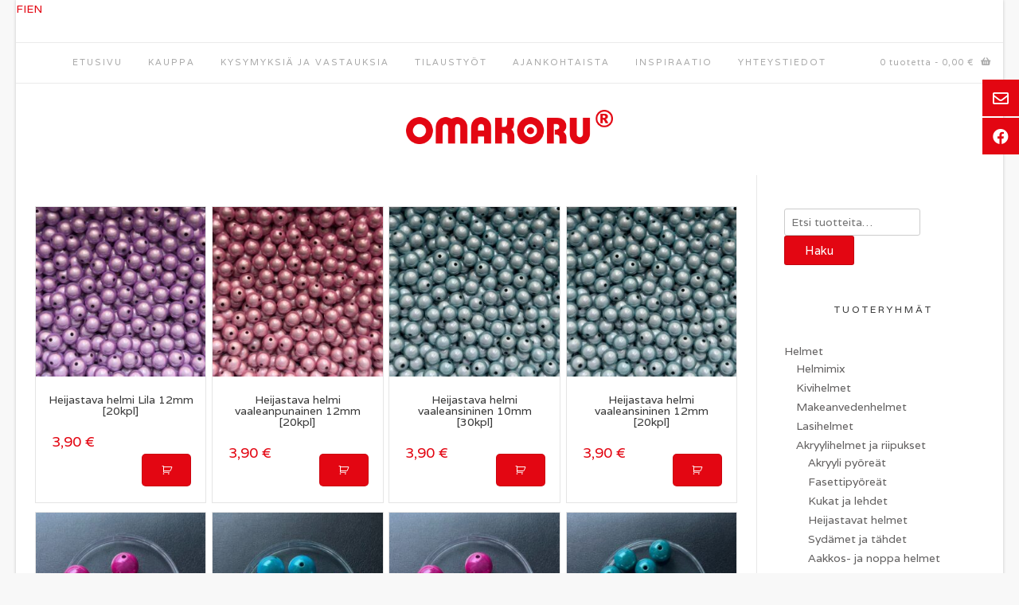

--- FILE ---
content_type: text/html; charset=UTF-8
request_url: https://omakoru.fi/tuote-osasto/helmet-lasi-kivi-akryyli-metalli/akryyli-ja-muovihelmet/heijastavat-helmet20/
body_size: 93184
content:
<!DOCTYPE html><!-- Avant.ORG -->
<html lang="fi">
<head>
<meta charset="UTF-8">
<meta name="viewport" content="width=device-width, initial-scale=1">
<link rel="profile" href="http://gmpg.org/xfn/11">
<link rel="pingback" href="https://omakoru.fi/xmlrpc.php">
<meta name='robots' content='index, follow, max-image-preview:large, max-snippet:-1, max-video-preview:-1' />
<script>window._wca = window._wca || [];</script>

	<!-- This site is optimized with the Yoast SEO plugin v24.2 - https://yoast.com/wordpress/plugins/seo/ -->
	<title>Heijastavat helmet arkistot - Omakoru</title>
	<link rel="canonical" href="https://omakoru.fi/tuote-osasto/helmet-lasi-kivi-akryyli-metalli/akryyli-ja-muovihelmet/heijastavat-helmet20/" />
	<link rel="next" href="https://omakoru.fi/tuote-osasto/helmet-lasi-kivi-akryyli-metalli/akryyli-ja-muovihelmet/heijastavat-helmet20/page/2/" />
	<meta property="og:locale" content="fi_FI" />
	<meta property="og:type" content="article" />
	<meta property="og:title" content="Heijastavat helmet arkistot - Omakoru" />
	<meta property="og:url" content="https://omakoru.fi/tuote-osasto/helmet-lasi-kivi-akryyli-metalli/akryyli-ja-muovihelmet/heijastavat-helmet20/" />
	<meta property="og:site_name" content="Omakoru" />
	<meta name="twitter:card" content="summary_large_image" />
	<script type="application/ld+json" class="yoast-schema-graph">{"@context":"https://schema.org","@graph":[{"@type":"CollectionPage","@id":"https://omakoru.fi/tuote-osasto/helmet-lasi-kivi-akryyli-metalli/akryyli-ja-muovihelmet/heijastavat-helmet20/","url":"https://omakoru.fi/tuote-osasto/helmet-lasi-kivi-akryyli-metalli/akryyli-ja-muovihelmet/heijastavat-helmet20/","name":"Heijastavat helmet arkistot - Omakoru","isPartOf":{"@id":"https://omakoru.fi/#website"},"primaryImageOfPage":{"@id":"https://omakoru.fi/tuote-osasto/helmet-lasi-kivi-akryyli-metalli/akryyli-ja-muovihelmet/heijastavat-helmet20/#primaryimage"},"image":{"@id":"https://omakoru.fi/tuote-osasto/helmet-lasi-kivi-akryyli-metalli/akryyli-ja-muovihelmet/heijastavat-helmet20/#primaryimage"},"thumbnailUrl":"https://omakoru.fi/wp-content/uploads/2025/03/IMG_8776-e1741180257395.jpg","breadcrumb":{"@id":"https://omakoru.fi/tuote-osasto/helmet-lasi-kivi-akryyli-metalli/akryyli-ja-muovihelmet/heijastavat-helmet20/#breadcrumb"},"inLanguage":"fi","description":""},{"@type":"ImageObject","inLanguage":"fi","@id":"https://omakoru.fi/tuote-osasto/helmet-lasi-kivi-akryyli-metalli/akryyli-ja-muovihelmet/heijastavat-helmet20/#primaryimage","url":"https://omakoru.fi/wp-content/uploads/2025/03/IMG_8776-e1741180257395.jpg","contentUrl":"https://omakoru.fi/wp-content/uploads/2025/03/IMG_8776-e1741180257395.jpg","width":300,"height":300},{"@type":"BreadcrumbList","@id":"https://omakoru.fi/tuote-osasto/helmet-lasi-kivi-akryyli-metalli/akryyli-ja-muovihelmet/heijastavat-helmet20/#breadcrumb","itemListElement":[{"@type":"ListItem","position":1,"name":"Etusivu","item":"https://omakoru.fi/"},{"@type":"ListItem","position":2,"name":"Helmet","item":"https://omakoru.fi/tuote-osasto/helmet-lasi-kivi-akryyli-metalli/"},{"@type":"ListItem","position":3,"name":"Akryylihelmet ja riipukset","item":"https://omakoru.fi/tuote-osasto/helmet-lasi-kivi-akryyli-metalli/akryyli-ja-muovihelmet/"},{"@type":"ListItem","position":4,"name":"Heijastavat helmet"}]},{"@type":"WebSite","@id":"https://omakoru.fi/#website","url":"https://omakoru.fi/","name":"Omakoru","description":"Helmi- ja askartelukauppa","publisher":{"@id":"https://omakoru.fi/#organization"},"potentialAction":[{"@type":"SearchAction","target":{"@type":"EntryPoint","urlTemplate":"https://omakoru.fi/?s={search_term_string}"},"query-input":{"@type":"PropertyValueSpecification","valueRequired":true,"valueName":"search_term_string"}}],"inLanguage":"fi"},{"@type":"Organization","@id":"https://omakoru.fi/#organization","name":"Omakoru","url":"https://omakoru.fi/","logo":{"@type":"ImageObject","inLanguage":"fi","@id":"https://omakoru.fi/#/schema/logo/image/","url":"https://omakoru.fi/wp-content/uploads/2019/03/cropped-omakoru-logo.png","contentUrl":"https://omakoru.fi/wp-content/uploads/2019/03/cropped-omakoru-logo.png","width":800,"height":132,"caption":"Omakoru"},"image":{"@id":"https://omakoru.fi/#/schema/logo/image/"}}]}</script>
	<!-- / Yoast SEO plugin. -->


<link rel='dns-prefetch' href='//stats.wp.com' />
<link rel='dns-prefetch' href='//checkout.vipps.no' />
<link rel='dns-prefetch' href='//fonts.googleapis.com' />
<link rel="alternate" type="application/rss+xml" title="Omakoru &raquo; syöte" href="https://omakoru.fi/feed/" />
<link rel="alternate" type="application/rss+xml" title="Omakoru &raquo; kommenttien syöte" href="https://omakoru.fi/comments/feed/" />
<link rel="alternate" type="application/rss+xml" title="Syöte: Omakoru &raquo; Heijastavat helmet Osasto" href="https://omakoru.fi/tuote-osasto/helmet-lasi-kivi-akryyli-metalli/akryyli-ja-muovihelmet/heijastavat-helmet20/feed/" />
<script type="text/javascript">
/* <![CDATA[ */
window._wpemojiSettings = {"baseUrl":"https:\/\/s.w.org\/images\/core\/emoji\/15.0.3\/72x72\/","ext":".png","svgUrl":"https:\/\/s.w.org\/images\/core\/emoji\/15.0.3\/svg\/","svgExt":".svg","source":{"concatemoji":"https:\/\/omakoru.fi\/wp-includes\/js\/wp-emoji-release.min.js?ver=6.6.4"}};
/*! This file is auto-generated */
!function(i,n){var o,s,e;function c(e){try{var t={supportTests:e,timestamp:(new Date).valueOf()};sessionStorage.setItem(o,JSON.stringify(t))}catch(e){}}function p(e,t,n){e.clearRect(0,0,e.canvas.width,e.canvas.height),e.fillText(t,0,0);var t=new Uint32Array(e.getImageData(0,0,e.canvas.width,e.canvas.height).data),r=(e.clearRect(0,0,e.canvas.width,e.canvas.height),e.fillText(n,0,0),new Uint32Array(e.getImageData(0,0,e.canvas.width,e.canvas.height).data));return t.every(function(e,t){return e===r[t]})}function u(e,t,n){switch(t){case"flag":return n(e,"\ud83c\udff3\ufe0f\u200d\u26a7\ufe0f","\ud83c\udff3\ufe0f\u200b\u26a7\ufe0f")?!1:!n(e,"\ud83c\uddfa\ud83c\uddf3","\ud83c\uddfa\u200b\ud83c\uddf3")&&!n(e,"\ud83c\udff4\udb40\udc67\udb40\udc62\udb40\udc65\udb40\udc6e\udb40\udc67\udb40\udc7f","\ud83c\udff4\u200b\udb40\udc67\u200b\udb40\udc62\u200b\udb40\udc65\u200b\udb40\udc6e\u200b\udb40\udc67\u200b\udb40\udc7f");case"emoji":return!n(e,"\ud83d\udc26\u200d\u2b1b","\ud83d\udc26\u200b\u2b1b")}return!1}function f(e,t,n){var r="undefined"!=typeof WorkerGlobalScope&&self instanceof WorkerGlobalScope?new OffscreenCanvas(300,150):i.createElement("canvas"),a=r.getContext("2d",{willReadFrequently:!0}),o=(a.textBaseline="top",a.font="600 32px Arial",{});return e.forEach(function(e){o[e]=t(a,e,n)}),o}function t(e){var t=i.createElement("script");t.src=e,t.defer=!0,i.head.appendChild(t)}"undefined"!=typeof Promise&&(o="wpEmojiSettingsSupports",s=["flag","emoji"],n.supports={everything:!0,everythingExceptFlag:!0},e=new Promise(function(e){i.addEventListener("DOMContentLoaded",e,{once:!0})}),new Promise(function(t){var n=function(){try{var e=JSON.parse(sessionStorage.getItem(o));if("object"==typeof e&&"number"==typeof e.timestamp&&(new Date).valueOf()<e.timestamp+604800&&"object"==typeof e.supportTests)return e.supportTests}catch(e){}return null}();if(!n){if("undefined"!=typeof Worker&&"undefined"!=typeof OffscreenCanvas&&"undefined"!=typeof URL&&URL.createObjectURL&&"undefined"!=typeof Blob)try{var e="postMessage("+f.toString()+"("+[JSON.stringify(s),u.toString(),p.toString()].join(",")+"));",r=new Blob([e],{type:"text/javascript"}),a=new Worker(URL.createObjectURL(r),{name:"wpTestEmojiSupports"});return void(a.onmessage=function(e){c(n=e.data),a.terminate(),t(n)})}catch(e){}c(n=f(s,u,p))}t(n)}).then(function(e){for(var t in e)n.supports[t]=e[t],n.supports.everything=n.supports.everything&&n.supports[t],"flag"!==t&&(n.supports.everythingExceptFlag=n.supports.everythingExceptFlag&&n.supports[t]);n.supports.everythingExceptFlag=n.supports.everythingExceptFlag&&!n.supports.flag,n.DOMReady=!1,n.readyCallback=function(){n.DOMReady=!0}}).then(function(){return e}).then(function(){var e;n.supports.everything||(n.readyCallback(),(e=n.source||{}).concatemoji?t(e.concatemoji):e.wpemoji&&e.twemoji&&(t(e.twemoji),t(e.wpemoji)))}))}((window,document),window._wpemojiSettings);
/* ]]> */
</script>
<link rel='stylesheet' id='categoryaccordionpanel-css' href='https://omakoru.fi/wp-content/plugins/accordion-panel-for-category-and-products/assets/css/categoryaccordionpanel.css?ver=6.6.4' type='text/css' media='all' />
<link rel='stylesheet' id='font-awesome-css' href='https://omakoru.fi/wp-content/plugins/load-more-products-for-woocommerce/berocket/assets/css/font-awesome.min.css?ver=6.6.4' type='text/css' media='all' />
<link rel='stylesheet' id='woo-conditional-shipping-blocks-style-css' href='https://omakoru.fi/wp-content/plugins/conditional-shipping-for-woocommerce/frontend/css/woo-conditional-shipping.css?ver=3.3.0.free' type='text/css' media='all' />
<link rel='stylesheet' id='xt-icons-css' href='https://omakoru.fi/wp-content/plugins/woo-floating-cart-lite/xt-framework/includes/customizer/controls/xt_icons/css/xt-icons.css?ver=2.5.3' type='text/css' media='all' />
<link rel='stylesheet' id='xt_framework_add-to-cart-css' href='https://omakoru.fi/wp-content/plugins/woo-floating-cart-lite/xt-framework/includes/modules/add-to-cart/assets/css/add-to-cart.css?ver=2.5.3' type='text/css' media='all' />
<style id='wp-emoji-styles-inline-css' type='text/css'>

	img.wp-smiley, img.emoji {
		display: inline !important;
		border: none !important;
		box-shadow: none !important;
		height: 1em !important;
		width: 1em !important;
		margin: 0 0.07em !important;
		vertical-align: -0.1em !important;
		background: none !important;
		padding: 0 !important;
	}
</style>
<link rel='stylesheet' id='wp-block-library-css' href='https://omakoru.fi/wp-includes/css/dist/block-library/style.min.css?ver=6.6.4' type='text/css' media='all' />
<link rel='stylesheet' id='mediaelement-css' href='https://omakoru.fi/wp-includes/js/mediaelement/mediaelementplayer-legacy.min.css?ver=4.2.17' type='text/css' media='all' />
<link rel='stylesheet' id='wp-mediaelement-css' href='https://omakoru.fi/wp-includes/js/mediaelement/wp-mediaelement.min.css?ver=6.6.4' type='text/css' media='all' />
<style id='jetpack-sharing-buttons-style-inline-css' type='text/css'>
.jetpack-sharing-buttons__services-list{display:flex;flex-direction:row;flex-wrap:wrap;gap:0;list-style-type:none;margin:5px;padding:0}.jetpack-sharing-buttons__services-list.has-small-icon-size{font-size:12px}.jetpack-sharing-buttons__services-list.has-normal-icon-size{font-size:16px}.jetpack-sharing-buttons__services-list.has-large-icon-size{font-size:24px}.jetpack-sharing-buttons__services-list.has-huge-icon-size{font-size:36px}@media print{.jetpack-sharing-buttons__services-list{display:none!important}}.editor-styles-wrapper .wp-block-jetpack-sharing-buttons{gap:0;padding-inline-start:0}ul.jetpack-sharing-buttons__services-list.has-background{padding:1.25em 2.375em}
</style>
<style id='classic-theme-styles-inline-css' type='text/css'>
/*! This file is auto-generated */
.wp-block-button__link{color:#fff;background-color:#32373c;border-radius:9999px;box-shadow:none;text-decoration:none;padding:calc(.667em + 2px) calc(1.333em + 2px);font-size:1.125em}.wp-block-file__button{background:#32373c;color:#fff;text-decoration:none}
</style>
<style id='global-styles-inline-css' type='text/css'>
:root{--wp--preset--aspect-ratio--square: 1;--wp--preset--aspect-ratio--4-3: 4/3;--wp--preset--aspect-ratio--3-4: 3/4;--wp--preset--aspect-ratio--3-2: 3/2;--wp--preset--aspect-ratio--2-3: 2/3;--wp--preset--aspect-ratio--16-9: 16/9;--wp--preset--aspect-ratio--9-16: 9/16;--wp--preset--color--black: #000000;--wp--preset--color--cyan-bluish-gray: #abb8c3;--wp--preset--color--white: #ffffff;--wp--preset--color--pale-pink: #f78da7;--wp--preset--color--vivid-red: #cf2e2e;--wp--preset--color--luminous-vivid-orange: #ff6900;--wp--preset--color--luminous-vivid-amber: #fcb900;--wp--preset--color--light-green-cyan: #7bdcb5;--wp--preset--color--vivid-green-cyan: #00d084;--wp--preset--color--pale-cyan-blue: #8ed1fc;--wp--preset--color--vivid-cyan-blue: #0693e3;--wp--preset--color--vivid-purple: #9b51e0;--wp--preset--gradient--vivid-cyan-blue-to-vivid-purple: linear-gradient(135deg,rgba(6,147,227,1) 0%,rgb(155,81,224) 100%);--wp--preset--gradient--light-green-cyan-to-vivid-green-cyan: linear-gradient(135deg,rgb(122,220,180) 0%,rgb(0,208,130) 100%);--wp--preset--gradient--luminous-vivid-amber-to-luminous-vivid-orange: linear-gradient(135deg,rgba(252,185,0,1) 0%,rgba(255,105,0,1) 100%);--wp--preset--gradient--luminous-vivid-orange-to-vivid-red: linear-gradient(135deg,rgba(255,105,0,1) 0%,rgb(207,46,46) 100%);--wp--preset--gradient--very-light-gray-to-cyan-bluish-gray: linear-gradient(135deg,rgb(238,238,238) 0%,rgb(169,184,195) 100%);--wp--preset--gradient--cool-to-warm-spectrum: linear-gradient(135deg,rgb(74,234,220) 0%,rgb(151,120,209) 20%,rgb(207,42,186) 40%,rgb(238,44,130) 60%,rgb(251,105,98) 80%,rgb(254,248,76) 100%);--wp--preset--gradient--blush-light-purple: linear-gradient(135deg,rgb(255,206,236) 0%,rgb(152,150,240) 100%);--wp--preset--gradient--blush-bordeaux: linear-gradient(135deg,rgb(254,205,165) 0%,rgb(254,45,45) 50%,rgb(107,0,62) 100%);--wp--preset--gradient--luminous-dusk: linear-gradient(135deg,rgb(255,203,112) 0%,rgb(199,81,192) 50%,rgb(65,88,208) 100%);--wp--preset--gradient--pale-ocean: linear-gradient(135deg,rgb(255,245,203) 0%,rgb(182,227,212) 50%,rgb(51,167,181) 100%);--wp--preset--gradient--electric-grass: linear-gradient(135deg,rgb(202,248,128) 0%,rgb(113,206,126) 100%);--wp--preset--gradient--midnight: linear-gradient(135deg,rgb(2,3,129) 0%,rgb(40,116,252) 100%);--wp--preset--font-size--small: 13px;--wp--preset--font-size--medium: 20px;--wp--preset--font-size--large: 36px;--wp--preset--font-size--x-large: 42px;--wp--preset--font-family--inter: "Inter", sans-serif;--wp--preset--font-family--cardo: Cardo;--wp--preset--spacing--20: 0.44rem;--wp--preset--spacing--30: 0.67rem;--wp--preset--spacing--40: 1rem;--wp--preset--spacing--50: 1.5rem;--wp--preset--spacing--60: 2.25rem;--wp--preset--spacing--70: 3.38rem;--wp--preset--spacing--80: 5.06rem;--wp--preset--shadow--natural: 6px 6px 9px rgba(0, 0, 0, 0.2);--wp--preset--shadow--deep: 12px 12px 50px rgba(0, 0, 0, 0.4);--wp--preset--shadow--sharp: 6px 6px 0px rgba(0, 0, 0, 0.2);--wp--preset--shadow--outlined: 6px 6px 0px -3px rgba(255, 255, 255, 1), 6px 6px rgba(0, 0, 0, 1);--wp--preset--shadow--crisp: 6px 6px 0px rgba(0, 0, 0, 1);}:where(.is-layout-flex){gap: 0.5em;}:where(.is-layout-grid){gap: 0.5em;}body .is-layout-flex{display: flex;}.is-layout-flex{flex-wrap: wrap;align-items: center;}.is-layout-flex > :is(*, div){margin: 0;}body .is-layout-grid{display: grid;}.is-layout-grid > :is(*, div){margin: 0;}:where(.wp-block-columns.is-layout-flex){gap: 2em;}:where(.wp-block-columns.is-layout-grid){gap: 2em;}:where(.wp-block-post-template.is-layout-flex){gap: 1.25em;}:where(.wp-block-post-template.is-layout-grid){gap: 1.25em;}.has-black-color{color: var(--wp--preset--color--black) !important;}.has-cyan-bluish-gray-color{color: var(--wp--preset--color--cyan-bluish-gray) !important;}.has-white-color{color: var(--wp--preset--color--white) !important;}.has-pale-pink-color{color: var(--wp--preset--color--pale-pink) !important;}.has-vivid-red-color{color: var(--wp--preset--color--vivid-red) !important;}.has-luminous-vivid-orange-color{color: var(--wp--preset--color--luminous-vivid-orange) !important;}.has-luminous-vivid-amber-color{color: var(--wp--preset--color--luminous-vivid-amber) !important;}.has-light-green-cyan-color{color: var(--wp--preset--color--light-green-cyan) !important;}.has-vivid-green-cyan-color{color: var(--wp--preset--color--vivid-green-cyan) !important;}.has-pale-cyan-blue-color{color: var(--wp--preset--color--pale-cyan-blue) !important;}.has-vivid-cyan-blue-color{color: var(--wp--preset--color--vivid-cyan-blue) !important;}.has-vivid-purple-color{color: var(--wp--preset--color--vivid-purple) !important;}.has-black-background-color{background-color: var(--wp--preset--color--black) !important;}.has-cyan-bluish-gray-background-color{background-color: var(--wp--preset--color--cyan-bluish-gray) !important;}.has-white-background-color{background-color: var(--wp--preset--color--white) !important;}.has-pale-pink-background-color{background-color: var(--wp--preset--color--pale-pink) !important;}.has-vivid-red-background-color{background-color: var(--wp--preset--color--vivid-red) !important;}.has-luminous-vivid-orange-background-color{background-color: var(--wp--preset--color--luminous-vivid-orange) !important;}.has-luminous-vivid-amber-background-color{background-color: var(--wp--preset--color--luminous-vivid-amber) !important;}.has-light-green-cyan-background-color{background-color: var(--wp--preset--color--light-green-cyan) !important;}.has-vivid-green-cyan-background-color{background-color: var(--wp--preset--color--vivid-green-cyan) !important;}.has-pale-cyan-blue-background-color{background-color: var(--wp--preset--color--pale-cyan-blue) !important;}.has-vivid-cyan-blue-background-color{background-color: var(--wp--preset--color--vivid-cyan-blue) !important;}.has-vivid-purple-background-color{background-color: var(--wp--preset--color--vivid-purple) !important;}.has-black-border-color{border-color: var(--wp--preset--color--black) !important;}.has-cyan-bluish-gray-border-color{border-color: var(--wp--preset--color--cyan-bluish-gray) !important;}.has-white-border-color{border-color: var(--wp--preset--color--white) !important;}.has-pale-pink-border-color{border-color: var(--wp--preset--color--pale-pink) !important;}.has-vivid-red-border-color{border-color: var(--wp--preset--color--vivid-red) !important;}.has-luminous-vivid-orange-border-color{border-color: var(--wp--preset--color--luminous-vivid-orange) !important;}.has-luminous-vivid-amber-border-color{border-color: var(--wp--preset--color--luminous-vivid-amber) !important;}.has-light-green-cyan-border-color{border-color: var(--wp--preset--color--light-green-cyan) !important;}.has-vivid-green-cyan-border-color{border-color: var(--wp--preset--color--vivid-green-cyan) !important;}.has-pale-cyan-blue-border-color{border-color: var(--wp--preset--color--pale-cyan-blue) !important;}.has-vivid-cyan-blue-border-color{border-color: var(--wp--preset--color--vivid-cyan-blue) !important;}.has-vivid-purple-border-color{border-color: var(--wp--preset--color--vivid-purple) !important;}.has-vivid-cyan-blue-to-vivid-purple-gradient-background{background: var(--wp--preset--gradient--vivid-cyan-blue-to-vivid-purple) !important;}.has-light-green-cyan-to-vivid-green-cyan-gradient-background{background: var(--wp--preset--gradient--light-green-cyan-to-vivid-green-cyan) !important;}.has-luminous-vivid-amber-to-luminous-vivid-orange-gradient-background{background: var(--wp--preset--gradient--luminous-vivid-amber-to-luminous-vivid-orange) !important;}.has-luminous-vivid-orange-to-vivid-red-gradient-background{background: var(--wp--preset--gradient--luminous-vivid-orange-to-vivid-red) !important;}.has-very-light-gray-to-cyan-bluish-gray-gradient-background{background: var(--wp--preset--gradient--very-light-gray-to-cyan-bluish-gray) !important;}.has-cool-to-warm-spectrum-gradient-background{background: var(--wp--preset--gradient--cool-to-warm-spectrum) !important;}.has-blush-light-purple-gradient-background{background: var(--wp--preset--gradient--blush-light-purple) !important;}.has-blush-bordeaux-gradient-background{background: var(--wp--preset--gradient--blush-bordeaux) !important;}.has-luminous-dusk-gradient-background{background: var(--wp--preset--gradient--luminous-dusk) !important;}.has-pale-ocean-gradient-background{background: var(--wp--preset--gradient--pale-ocean) !important;}.has-electric-grass-gradient-background{background: var(--wp--preset--gradient--electric-grass) !important;}.has-midnight-gradient-background{background: var(--wp--preset--gradient--midnight) !important;}.has-small-font-size{font-size: var(--wp--preset--font-size--small) !important;}.has-medium-font-size{font-size: var(--wp--preset--font-size--medium) !important;}.has-large-font-size{font-size: var(--wp--preset--font-size--large) !important;}.has-x-large-font-size{font-size: var(--wp--preset--font-size--x-large) !important;}
:where(.wp-block-post-template.is-layout-flex){gap: 1.25em;}:where(.wp-block-post-template.is-layout-grid){gap: 1.25em;}
:where(.wp-block-columns.is-layout-flex){gap: 2em;}:where(.wp-block-columns.is-layout-grid){gap: 2em;}
:root :where(.wp-block-pullquote){font-size: 1.5em;line-height: 1.6;}
</style>
<link rel='stylesheet' id='wcz-frontend-css' href='https://omakoru.fi/wp-content/plugins/woocustomizer/assets/css/frontend.css?ver=2.6.3' type='text/css' media='all' />
<link rel='stylesheet' id='afr-css-css' href='https://omakoru.fi/wp-content/plugins/autocomplete-for-relevanssi/afr.min.css?ver=6.6.4' type='text/css' media='all' />
<link rel='stylesheet' id='contact-form-7-css' href='https://omakoru.fi/wp-content/plugins/contact-form-7/includes/css/styles.css?ver=6.0.2' type='text/css' media='all' />
<link rel='stylesheet' id='dashicons-css' href='https://omakoru.fi/wp-includes/css/dashicons.min.css?ver=6.6.4' type='text/css' media='all' />
<link rel='stylesheet' id='rmp-menu-styles-css' href='https://omakoru.fi/wp-content/uploads/rmp-menu/css/rmp-menu.css?ver=14.51.59' type='text/css' media='all' />
<link rel='stylesheet' id='wc-paytrail-css-css' href='https://omakoru.fi/wp-content/plugins/wc-paytrail/assets/css/wc-paytrail.css?ver=2.6.3' type='text/css' media='all' />
<link rel='stylesheet' id='woo-title-limit-css' href='https://omakoru.fi/wp-content/plugins/woo-title-limit/public/css/woo-title-limit-public.css?ver=2.0.3' type='text/css' media='all' />
<link rel='stylesheet' id='wa_wcc_mtree_css_file-css' href='https://omakoru.fi/wp-content/plugins/woocommerce-collapsing-categories/assets/css/mtree.css?ver=6.6.4' type='text/css' media='all' />
<link rel='stylesheet' id='woocommerce-layout-css' href='https://omakoru.fi/wp-content/plugins/woocommerce/assets/css/woocommerce-layout.css?ver=9.5.3' type='text/css' media='all' />
<style id='woocommerce-layout-inline-css' type='text/css'>

	.infinite-scroll .woocommerce-pagination {
		display: none;
	}
</style>
<link rel='stylesheet' id='woocommerce-smallscreen-css' href='https://omakoru.fi/wp-content/plugins/woocommerce/assets/css/woocommerce-smallscreen.css?ver=9.5.3' type='text/css' media='only screen and (max-width: 768px)' />
<link rel='stylesheet' id='woocommerce-general-css' href='https://omakoru.fi/wp-content/plugins/woocommerce/assets/css/woocommerce.css?ver=9.5.3' type='text/css' media='all' />
<style id='woocommerce-inline-inline-css' type='text/css'>
.woocommerce form .form-row .required { visibility: visible; }
</style>
<link rel='stylesheet' id='woo_conditional_shipping_css-css' href='https://omakoru.fi/wp-content/plugins/conditional-shipping-for-woocommerce/includes/frontend/../../frontend/css/woo-conditional-shipping.css?ver=3.3.0.free' type='text/css' media='all' />
<link rel='stylesheet' id='xtfw_notice-css' href='https://omakoru.fi/wp-content/plugins/woo-floating-cart-lite/xt-framework/includes/notices/assets/css/frontend-notices.css?ver=2.5.3' type='text/css' media='all' />
<link rel='stylesheet' id='xt-woo-floating-cart-css' href='https://omakoru.fi/wp-content/plugins/woo-floating-cart-lite/public/assets/css/frontend.css?ver=2.8.3' type='text/css' media='all' />
<link rel='stylesheet' id='dgwt-wcas-style-css' href='https://omakoru.fi/wp-content/plugins/ajax-search-for-woocommerce/assets/css/style.min.css?ver=1.29.0' type='text/css' media='all' />
<link rel='stylesheet' id='avant-style-css' href='https://omakoru.fi/wp-content/themes/avant/style.css?ver=6.6.4' type='text/css' media='all' />
<link rel='stylesheet' id='customizer_avant_fonts-css' href='//fonts.googleapis.com/css?family=Parisienne%3Aregular|Lato%3Aregular%2Citalic%2C700|Varela%3Aregular%26subset%3Dlatin%2C' type='text/css' media='screen' />
<link rel='stylesheet' id='avant-title-font-css' href='//fonts.googleapis.com/css?family=Parisienne&#038;ver=1.1.50' type='text/css' media='all' />
<link rel='stylesheet' id='avant-body-font-default-css' href='//fonts.googleapis.com/css?family=Open+Sans&#038;ver=1.1.50' type='text/css' media='all' />
<link rel='stylesheet' id='avant-heading-font-default-css' href='//fonts.googleapis.com/css?family=Poppins&#038;ver=1.1.50' type='text/css' media='all' />
<link rel='stylesheet' id='avant-font-awesome-css' href='https://omakoru.fi/wp-content/themes/avant/includes/font-awesome/css/all.min.css?ver=5.15.3' type='text/css' media='all' />
<link rel='stylesheet' id='avant-header-style-css' href='https://omakoru.fi/wp-content/themes/avant/templates/header/css/header-one.css?ver=1.1.50' type='text/css' media='all' />
<link rel='stylesheet' id='avant-woocommerce-style-css' href='https://omakoru.fi/wp-content/themes/avant/includes/css/woocommerce.css?ver=1.1.50' type='text/css' media='all' />
<link rel='stylesheet' id='avant-footer-style-css' href='https://omakoru.fi/wp-content/themes/avant/templates/footer/css/footer-standard.css?ver=1.1.50' type='text/css' media='all' />
<link rel='stylesheet' id='wc-custom-add-to-cart-css' href='https://omakoru.fi/wp-content/plugins/woo-custom-add-to-cart-button/assets/css/wc-custom-add-to-cart.min.css?ver=1.2.5' type='text/css' media='all' />
<link rel='stylesheet' id='vipps-gw-css' href='https://omakoru.fi/wp-content/plugins/woo-vipps/payment/css/vipps.css?ver=1738589387' type='text/css' media='all' />
<style id='wcz-customizer-custom-css-inline-css' type='text/css'>
div.wcz-new-product-badge span{background-color:#ffffff;color:#000000 !important;}body.single-product.wcz-woocommerce div.product .product_title{font-size:30px !important;}body.single-product.wcz-woocommerce div.product p.price{font-size:23px !important;}
</style>
<link rel='stylesheet' id='wpglobus-css' href='https://omakoru.fi/wp-content/plugins/wpglobus/includes/css/wpglobus.css?ver=3.0.0' type='text/css' media='all' />
<script type="text/javascript" src="https://omakoru.fi/wp-includes/js/jquery/jquery.min.js?ver=3.7.1" id="jquery-core-js"></script>
<script type="text/javascript" src="https://omakoru.fi/wp-includes/js/jquery/jquery-migrate.min.js?ver=3.4.1" id="jquery-migrate-js"></script>
<script type="text/javascript" id="categoryaccordionpanel-js-extra">
/* <![CDATA[ */
var categoryaccordionpanel = {"acp_ajax_url":"https:\/\/omakoru.fi\/wp-admin\/admin-ajax.php","acp_security":"b38ffcae5a","acp_plugin_url":"https:\/\/omakoru.fi\/wp-content\/plugins\/accordion-panel-for-category-and-products\/include\/"};
var categoryaccordionpanel = {"acp_ajax_url":"https:\/\/omakoru.fi\/wp-admin\/admin-ajax.php","acp_security":"b38ffcae5a","acp_plugin_url":"https:\/\/omakoru.fi\/wp-content\/plugins\/accordion-panel-for-category-and-products\/include\/"};
/* ]]> */
</script>
<script type="text/javascript" src="https://omakoru.fi/wp-content/plugins/accordion-panel-for-category-and-products/assets/js/categoryaccordionpanel.js?ver=6.6.4" id="categoryaccordionpanel-js"></script>
<script type="text/javascript" id="xtfw-inline-js-after">
/* <![CDATA[ */
                    window.XT = (typeof window.XT !== "undefined") ? window.XT : {};
        
                    XT.isTouchDevice = function () {
                        return ("ontouchstart" in document.documentElement);
                    };
                    
                    (function( $ ) {
                        if (XT.isTouchDevice()) {
                            $("html").addClass("xtfw-touchevents");
                        }else{        
                            $("html").addClass("xtfw-no-touchevents");
                        }
                    })( jQuery );
                
/* ]]> */
</script>
<script type="text/javascript" src="https://omakoru.fi/wp-content/plugins/woo-floating-cart-lite/xt-framework/assets/js/jquery.ajaxqueue-min.js?ver=2.5.3" id="xt-jquery-ajaxqueue-js"></script>
<script type="text/javascript" id="xt_framework_add-to-cart-js-extra">
/* <![CDATA[ */
var XT_ATC = {"customizerConfigId":"xt_framework_add-to-cart","ajaxUrl":"https:\/\/omakoru.fi\/?wc-ajax=%%endpoint%%","ajaxAddToCart":"1","ajaxSinglePageAddToCart":"1","singleRefreshFragments":"","singleScrollToNotice":"1","singleScrollToNoticeTimeout":"","isProductPage":"","overrideSpinner":"","spinnerIcon":"","checkmarkIcon":"","redirectionEnabled":"","redirectionTo":"https:\/\/omakoru.fi\/ostoskori\/"};
/* ]]> */
</script>
<script type="text/javascript" src="https://omakoru.fi/wp-content/plugins/woo-floating-cart-lite/xt-framework/includes/modules/add-to-cart/assets/js/add-to-cart-min.js?ver=2.5.3" id="xt_framework_add-to-cart-js"></script>
<script type="text/javascript" src="https://omakoru.fi/wp-content/plugins/autocomplete-for-relevanssi/awesomplete-gh-pages/awesomplete.js?ver=0.1" id="afr-js-js"></script>
<script type="text/javascript" src="https://omakoru.fi/wp-content/plugins/wc-paytrail/assets/js/wc-paytrail.js?ver=2.6.3" id="wc-paytrail-js-js"></script>
<script type="text/javascript" src="https://omakoru.fi/wp-content/plugins/woo-title-limit/public/js/woo-title-limit-public.js?ver=2.0.3" id="woo-title-limit-js"></script>
<script type="text/javascript" src="https://omakoru.fi/wp-content/plugins/woocommerce/assets/js/jquery-blockui/jquery.blockUI.min.js?ver=2.7.0-wc.9.5.3" id="jquery-blockui-js" defer="defer" data-wp-strategy="defer"></script>
<script type="text/javascript" id="wc-add-to-cart-js-extra">
/* <![CDATA[ */
var wc_add_to_cart_params = {"ajax_url":"\/wp-admin\/admin-ajax.php","wc_ajax_url":"\/?wc-ajax=%%endpoint%%","i18n_view_cart":"N\u00e4yt\u00e4 ostoskori","cart_url":"https:\/\/omakoru.fi\/ostoskori\/","is_cart":"","cart_redirect_after_add":"no"};
/* ]]> */
</script>
<script type="text/javascript" src="https://omakoru.fi/wp-content/plugins/woocommerce/assets/js/frontend/add-to-cart.min.js?ver=9.5.3" id="wc-add-to-cart-js" defer="defer" data-wp-strategy="defer"></script>
<script type="text/javascript" src="https://omakoru.fi/wp-content/plugins/woocommerce/assets/js/js-cookie/js.cookie.min.js?ver=2.1.4-wc.9.5.3" id="js-cookie-js" defer="defer" data-wp-strategy="defer"></script>
<script type="text/javascript" id="woocommerce-js-extra">
/* <![CDATA[ */
var woocommerce_params = {"ajax_url":"\/wp-admin\/admin-ajax.php","wc_ajax_url":"\/?wc-ajax=%%endpoint%%"};
/* ]]> */
</script>
<script type="text/javascript" src="https://omakoru.fi/wp-content/plugins/woocommerce/assets/js/frontend/woocommerce.min.js?ver=9.5.3" id="woocommerce-js" defer="defer" data-wp-strategy="defer"></script>
<script type="text/javascript" src="https://omakoru.fi/wp-content/plugins/conditional-shipping-for-woocommerce/includes/frontend/../../frontend/js/woo-conditional-shipping.js?ver=3.3.0.free" id="woo-conditional-shipping-js-js"></script>
<script type="text/javascript" src="https://omakoru.fi/wp-content/plugins/woo-floating-cart-lite/public/assets/vendors/bodyScrollLock-min.js?ver=2.8.3" id="xt-body-scroll-lock-js"></script>
<script type="text/javascript" src="https://omakoru.fi/wp-content/plugins/woo-floating-cart-lite/xt-framework/assets/js/jquery.touch-min.js?ver=2.5.3" id="xt-jquery-touch-js"></script>
<script type="text/javascript" src="https://stats.wp.com/s-202604.js" id="woocommerce-analytics-js" defer="defer" data-wp-strategy="defer"></script>
<script type="text/javascript" src="https://checkout.vipps.no/on-site-messaging/v1/vipps-osm.js?ver=4.0.3" id="vipps-onsite-messageing-js"></script>
<script type="text/javascript" id="utils-js-extra">
/* <![CDATA[ */
var userSettings = {"url":"\/","uid":"0","time":"1769080050","secure":"1"};
/* ]]> */
</script>
<script type="text/javascript" src="https://omakoru.fi/wp-includes/js/utils.min.js?ver=6.6.4" id="utils-js"></script>
<link rel="https://api.w.org/" href="https://omakoru.fi/wp-json/" /><link rel="alternate" title="JSON" type="application/json" href="https://omakoru.fi/wp-json/wp/v2/product_cat/5235" /><link rel="EditURI" type="application/rsd+xml" title="RSD" href="https://omakoru.fi/xmlrpc.php?rsd" />
<meta name="generator" content="WordPress 6.6.4" />
<meta name="generator" content="WooCommerce 9.5.3" />
<meta name="generator" content="auto-sizes 1.4.0">
<style></style><style>
                .lmp_load_more_button.br_lmp_button_settings .lmp_button:hover {
                    background-color: #9999ff!important;
                    color: #111111!important;
                }
                .lmp_load_more_button.br_lmp_prev_settings .lmp_button:hover {
                    background-color: #9999ff!important;
                    color: #111111!important;
                }li.product.lazy, .berocket_lgv_additional_data.lazy{opacity:0;}</style><meta name="generator" content="performance-lab 3.9.0; plugins: auto-sizes, embed-optimizer, image-prioritizer, speculation-rules, webp-uploads">
<style> @media screen and (max-width: 768px){.resp-sidebar-wrapper{
            display: block;
            position: fixed;
            top: 0;
            bottom: -100px;
            
                left: -220px;
                transition-property: left;
                
            width: 210px;
            overflow: auto;
            z-index: 9999;
            background: #ffffff;
            box-shadow: 2px 0 10px 0 #b4b4b4;;
            padding-bottom: 100px;
            transition-duration: 0.5s;
            }
        }
        .resp-sidebar-wrapper.opened {
            
                left: 0;
                
        }
        body{
         position: relative;
         }
         
        #responsive-sidebar-close {
            display:none;
            position: absolute;
            width: 100%;
            height: 100%;
            z-index: 1000;
        }
         #responsive-sidebar-close.opened {
            display: block;
            cursor: pointer;
        }
        #responsive-sidebar-close.opened {
           background-color: rgba(0,0,0,.49);
            }#secondary.opened {
            
                left: 0;
                
            }
            #responsive-sidebar-btn {
                display: none;
                position: fixed;
                
                bottom: 20px;
                left: 20px;
                width: 64px;
                height: 64px;
                z-index: 10000;
                text-align: center;
                border-radius: 100%;
                cursor: pointer;
                border: none;
                box-shadow: 1px 1px 10px 0 #b4b4b4;;
                background-color: #ffffff;              
            }
            @media screen and (max-width: 768px){
                #responsive-sidebar-btn {
                    display: flex;
                    flex-direction: column;
                    align-items: center;
                    justify-content: center;
                }
                .responsive-sidebar-btn-img{
                    width: 30px;
                }
            
            }</style><meta name="generator" content="webp-uploads 2.5.1">
	<style>img#wpstats{display:none}</style>
				<style>
			.dgwt-wcas-ico-magnifier,.dgwt-wcas-ico-magnifier-handler{max-width:20px}		</style>
		<meta name="generator" content="speculation-rules 1.5.0">
	<noscript><style>.woocommerce-product-gallery{ opacity: 1 !important; }</style></noscript>
	<meta name="generator" content="optimization-detective 1.0.0-beta3">
<style> a[href="https://omakoru.fi/?page_id=92604"] { -webkit-touch-callout: none;  } </style>
<meta name="generator" content="embed-optimizer 1.0.0-beta2">
<meta name="generator" content="image-prioritizer 1.0.0-beta2">
			<style media="screen">
				.wpglobus_flag_fi{background-image:url(https://omakoru.fi/wp-content/plugins/wpglobus/flags/fi.png)}
.wpglobus_flag_en{background-image:url(https://omakoru.fi/wp-content/plugins/wpglobus/flags/us.png)}
			</style>
			<link rel="alternate" hreflang="fi" href="https://omakoru.fi/tuote-osasto/helmet-lasi-kivi-akryyli-metalli/akryyli-ja-muovihelmet/heijastavat-helmet20/" /><link rel="alternate" hreflang="en-US" href="https://omakoru.fi/en/tuote-osasto/helmet-lasi-kivi-akryyli-metalli/akryyli-ja-muovihelmet/heijastavat-helmet20/" />
<!-- Begin Custom CSS -->
<style type="text/css" id="avant-custom-css">
.site-top-border,
				#comments .form-submit #submit,
				.search-block .search-submit,
				.side-aligned-social a.social-icon,
				.no-results-btn,
				button,
				input[type="button"],
				input[type="reset"],
				input[type="submit"],
				.widget-title-style-underline-short .widget-area .widget-title:after,
				.woocommerce ul.products li.product a.add_to_cart_button, .woocommerce-page ul.products li.product a.add_to_cart_button,
				.woocommerce ul.products li.product .onsale, .woocommerce-page ul.products li.product .onsale,
				.woocommerce button.button.alt,
				.woocommerce-page button.button.alt,
				.woocommerce input.button.alt:hover,
				.woocommerce-page #content input.button.alt:hover,
				.woocommerce .cart-collaterals .shipping_calculator .button,
				.woocommerce-page .cart-collaterals .shipping_calculator .button,
				.woocommerce a.button,
				.woocommerce-page a.button,
				.woocommerce input.button,
				.woocommerce-page #content input.button,
				.woocommerce-page input.button,
				.woocommerce #review_form #respond .form-submit input,
				.woocommerce-page #review_form #respond .form-submit input,
				.woocommerce-cart .wc-proceed-to-checkout a.checkout-button:hover,
				.woocommerce button.button.alt.disabled,.woocommerce button.button.alt.disabled:hover,
				.single-product span.onsale,
				.main-navigation ul ul a:hover,
				.main-navigation ul ul li.current-menu-item > a,
				.main-navigation ul ul li.current_page_item > a,
				.main-navigation ul ul li.current-menu-parent > a,
				.main-navigation ul ul li.current_page_parent > a,
				.main-navigation ul ul li.current-menu-ancestor > a,
				.main-navigation ul ul li.current_page_ancestor > a,
				.main-navigation.avant-nav-style-solid .current_page_item > a,
				.woocommerce .widget_price_filter .ui-slider .ui-slider-range,
				.woocommerce .widget_price_filter .ui-slider .ui-slider-handle,
				.wpcf7-submit,
				.wp-paginate li a:hover,
				.wp-paginate li a:active,
				.wp-paginate li .current,
				.wp-paginate.wpp-modern-grey li a:hover,
				.wp-paginate.wpp-modern-grey li .current{background:inherit;background-color:#e30612;}blockquote{border-left-color:#e30612 !important;}a,
				.content-area .entry-content a,
				#comments a,
				.post-edit-link,
				.site-title a,
				.error-404.not-found .page-header .page-title span,
				.search-button .fa-search,
				.header-cart-checkout.cart-has-items .fa-shopping-cart,
				.woocommerce ul.products li.product .price,
				.site-header-top-right .social-icon:hover,
				.site-footer-bottom-bar .social-icon:hover,
				.site-footer-bottom-bar ul li a:hover,
				a.privacy-policy-link:hover,
				.main-navigation.avant-nav-style-plain ul > li > a:hover,
				.main-navigation.avant-nav-style-plain ul > li.current-menu-item > a,
				.main-navigation.avant-nav-style-plain ul > li.current-menu-ancestor > a,
				.main-navigation.avant-nav-style-plain ul > li.current-menu-parent > a,
				.main-navigation.avant-nav-style-plain ul > li.current_page_parent > a,
				.main-navigation.avant-nav-style-plain ul > li.current_page_ancestor > a,
				.main-navigation.avant-nav-style-plain .current_page_item > a,
				.avant-header-nav ul li.focus > a,
				nav.main-navigation ul li.menu-item.focus > a{color:#e30612;}body,
				.widget-area .widget a{font-family:"Varela","Helvetica Neue",sans-serif;}h1, h2, h3, h4, h5, h6,
                h1 a, h2 a, h3 a, h4 a, h5 a, h6 a,
                .widget-area .widget-title,
                .main-navigation ul li a,
                .woocommerce table.cart th,
                .woocommerce-page #content table.cart th,
                .woocommerce-page table.cart th,
                .woocommerce input.button.alt,
                .woocommerce-page #content input.button.alt,
                .woocommerce table.cart input,
                .woocommerce-page #content table.cart input,
                .woocommerce-page table.cart input,
                button, input[type="button"],
                input[type="reset"],
                input[type="submit"]{font-family:"Varela","Helvetica Neue",sans-serif;}.site-description{text-transform:none;}.site-branding a.custom-logo-link{max-width:260px;}.site-branding{padding-top:33px;padding-bottom:33px;}.widget-area .widget-title{font-size:12px;}.site-header-top,
				.site-header-social,
				.site-header-search,
				.site-header-layout-one .header-cart,
				.site-header-layout-six .header-cart,
				.main-navigation ul li a,
				.site-header-top .social-icon,
				.site-header.site-header-layout-six .site-top-bar-right-extra-txt{color:#aaaaaa;}.site-top-bar.site-header-layout-one,
				.site-top-bar.site-header-layout-one .site-top-bar-left,
				.site-top-bar.site-header-layout-one .site-top-bar-right,
				.site-top-bar.site-header-layout-one .avant-header-nav ul ul,
				.site-top-bar.site-header-layout-two,
				.site-top-bar.site-header-layout-two .site-top-bar-left,
				.site-top-bar.site-header-layout-two .site-top-bar-right,
				.site-top-bar.site-header-layout-two .avant-header-nav ul ul,
				.site-top-bar.site-header-layout-two .search-block,
				.site-top-bar.site-header-layout-three,
				.site-top-bar.site-header-layout-three .site-top-bar-left,
				.site-top-bar.site-header-layout-three .site-top-bar-right,
				.site-top-bar.site-header-layout-three .avant-header-nav ul ul,
				.site-top-bar.site-header-layout-three .search-block,
				.site-top-bar.site-header-layout-four,
				.site-top-bar.site-header-layout-four .site-top-bar-left,
				.site-top-bar.site-header-layout-four .site-top-bar-right,
				.site-top-bar.site-header-layout-four .avant-header-nav ul ul,
				.site-top-bar.site-header-layout-four .search-block,
				.site-top-bar.site-header-layout-five,
				.site-top-bar.site-header-layout-five .site-top-bar-left,
				.site-top-bar.site-header-layout-five .site-top-bar-right,
				.site-top-bar.site-header-layout-five .avant-header-nav ul ul,
				.site-top-bar.site-header-layout-five .search-block,
				.site-top-bar.site-header-layout-six,
				.site-top-bar.site-header-layout-six .avant-header-nav ul ul,
				.site-top-bar.site-header-layout-seven,
				.site-top-bar.site-header-layout-seven .site-top-bar-left,
				.site-top-bar.site-header-layout-seven .site-top-bar-right,
				.site-top-bar.site-header-layout-seven .search-block{background-color:#ffffff;}.site-top-bar{color:#000000;}.site-footer{color:#a0a0a0;}.site-footer .widgettitle,
				.site-footer .widget-title{color:#a0a0a0;border-bottom:1px dotted #a0a0a0;}.site-footer-bottom-bar{color:#ffffff;}.woocommerce #container,
				.woocommerce-page #container,
				.content-area,
				.widget-area,
				.blog-break-blocks article.hentry,
				.widget-area.sidebar-break-blocks .widget,
				.blog-break-blocks .blog-blocks-wrap article.blog-blocks-layout .blog-blocks-content,
				.blog-break-blocks .blog-post-blocks-inner.blog-post-shape-round{background-color:#ffffff;}.woocommerce ul.products li.product h3,
				.woocommerce-page ul.products li.product h3,
				.woocommerce ul.products li.product .woocommerce-loop-category__title,
				.woocommerce ul.products li.product .woocommerce-loop-product__title{font-size:17px;}ul.products mark.count{display:none;}.woocommerce div.product div.summary{width:67%;}.woocommerce div.product div.images{width:29%;}
@media (max-width: 782px){.site-top-bar{display:none !important;}}
</style>
<!-- End Custom CSS -->
<style id='wp-fonts-local' type='text/css'>
@font-face{font-family:Inter;font-style:normal;font-weight:300 900;font-display:fallback;src:url('https://omakoru.fi/wp-content/plugins/woocommerce/assets/fonts/Inter-VariableFont_slnt,wght.woff2') format('woff2');font-stretch:normal;}
@font-face{font-family:Cardo;font-style:normal;font-weight:400;font-display:fallback;src:url('https://omakoru.fi/wp-content/plugins/woocommerce/assets/fonts/cardo_normal_400.woff2') format('woff2');}
</style>
<link rel="icon" href="https://omakoru.fi/wp-content/uploads/2018/10/cropped-omakoru-favicon-32x32.png" sizes="32x32" />
<link rel="icon" href="https://omakoru.fi/wp-content/uploads/2018/10/cropped-omakoru-favicon-192x192.png" sizes="192x192" />
<link rel="apple-touch-icon" href="https://omakoru.fi/wp-content/uploads/2018/10/cropped-omakoru-favicon-180x180.png" />
<meta name="msapplication-TileImage" content="https://omakoru.fi/wp-content/uploads/2018/10/cropped-omakoru-favicon-270x270.png" />
		<style type="text/css" id="wp-custom-css">
			.button.product_type_variable {
  border-radius: 5px !important;
}
.button.product_type_simple {
  border-radius: 5px !important;
}


span.price .woocommerce-price-suffix {
	font-size:0;
	}

.woocommerce-loop-product__title {
  display: -webkit-box;
  -webkit-line-clamp: 4;
  -webkit-box-orient: vertical;
  overflow: hidden;
  height: auto !important;
  min-height: 36px;
  font-size: 10px;
}

div.home-slider-block-inner {
display: none;
}

/*tosi pienelle puhelimelle*/

@media only screen and (max-width:370px){
	.woocommerce ul.products li.product {
    width: 30% !important;
    position: relative;
    float: left !important;
   /* height: 240px !important;*/
	}
	
	ul.products li.product.type-product {
  height: 220px; 
}
	
	ul.products li.product-category {
  	height: 145px;
	}
  h2 {
    font-size: 10px !important;
  }
  .price {
    font-size: 14px !important;
  }

  ul.products li.product-category 		h2.woocommerce-loop-category__title {
    white-space: normal !important;
    overflow: visible !important;
    text-overflow: unset !important;
    display: block !important;
    height: auto !important;
    font-size: 10px;
    text-align: center;
    line-height: 1.3;
    padding: 5px;
    word-break: normal !important;
  }
  									.button.product_type_simple.add_to_cart_button.ajax_add_to_cart.text_replaceable    	{
		margin-top: -5px !important;
 	  margin-bottom: 2px !important;
		float: center !important;
		font-size: 11px !important;
		padding-top: 6px !important;
    padding-right: 4px !important;
    padding-bottom: 8px !important;
    padding-left: 4px !important;									
											
  }
	
		.button.product_type_variable.add_to_cart_button
	{
		font-size: 10px !important;
		padding-top: 8px !important;
    padding-right: 4px !important;
    padding-bottom: 8px !important;
    padding-left: 4px !important;
	}
	.button.product_type_simple
	{
		font-size: 10px !important;
    padding-top: 7px !important;
    padding-right: 5px !important;
    padding-bottom: 7px !important;
    padding-left: 5px !important;
	}
	body.archive .product-category.product
	{
	/*	height: 180px !important;*/
	}
	.woocommerce-loop-product__title {
		padding-top: 0px!important;
		padding-right: 2px!important;
		/*padding-bottom: 0pximportant;*/
		padding-left: 2px !important;
		/*font-size: 11px!important;*/
	}
/*	
 .product .woocommerce-product-details__short-description + p {
    display: none;
*/
	/*
		.woocommerce ul.products[class*="columns-"] li.product, .woocommerce-page ul.products[class*="columns-"] li.product {
  height: 220px !important;
}*/
}


/*puhelimelle*/
@media only screen and (max-width:480px) and (min-width: 370px){
  .woocommerce ul.products li.product {
    width: 30% !important;
    position: relative;
    float: left !important;
	}
	
	ul.products li.product-category {
  	height: 180px;
	}
		
	ul.products li.product.type-product {
  	height: 250px; 
	}
	
	
  h2 {
    font-size: 10px !important;
  }
  .price {
    font-size: 14px !important;
  }

  ul.products li.product-category 		h2.woocommerce-loop-category__title {
    white-space: normal !important;
    overflow: visible !important;
    text-overflow: unset !important;
    display: block !important;
    height: auto !important;
    font-size: 10px;
    text-align: center;
    line-height: 1.3;
    padding: 5px;
    word-break: normal !important;
  }
  									.button.product_type_simple.add_to_cart_button.ajax_add_to_cart.text_replaceable    	{
		margin-top: -5px !important;
 	  margin-bottom: 2px !important;
		float: center !important;
		font-size: 11px !important;
  }
		.button.product_type_variable.add_to_cart_button
	{
	font-size: 10px !important;
		padding-top: 8px !important;
    padding-right: 4px !important;
    padding-bottom: 8px !important;
    padding-left: 4px !important;
	}
	.button.product_type_simple
	{
		font-size: 10px !important;
		padding-top: 7px !important;
    padding-right: 10px !important;
    padding-bottom: 7px !important;
    padding-left: 5px !important;
	}
	body.archive .product-category.product
	{
	/*	height: 180px !important;*/
	}
	.woocommerce-loop-product__title {
		padding-top: 0px!important;
		padding-right: 2px!important;
		/*padding-bottom: 0pximportant;*/
		padding-left: 2px !important;
		/*font-size: 11px!important;*/
	}
/*	
 .product .woocommerce-product-details__short-description + p {
    display: none;
*/
	/*
		.woocommerce ul.products[class*="columns-"] li.product, .woocommerce-page ul.products[class*="columns-"] li.product {
  height: 220px !important;
}*/
}

/*----------------*/
	/*tabletille*/

@media only screen and (min-width: 480px) and (max-width: 1000px) {
  .woocommerce ul.products li.product {
    width: 21% !important;
    position: relative;
    float: left !important;
		display: block!important;
		height:300px;
		
  }
  li.product {
		position: relative;
  }
  h2 {
    font-size: 13px !important;
  }
  .price {
    font-size: 14px !important;
  }
		.button.product_type_simple
	{
		font-size: 10px !important;
		padding-top: 7px !important;
    padding-right: 5px !important;
    padding-bottom: 7px !important;
    padding-left: 5px !important;
	}
  .button.product_type_simple.add_to_cart_button.ajax_add_to_cart.text_replaceable{
		float: right !important;
		margin-right:5px;	
		margin-top:0px;
		font-size:14px;
  }
	.button.product_type_variable.add_to_cart_button
	{		
		padding-top: 10px !important;
    padding-right: 10px !important;
    padding-bottom: 10px !important;
    padding-left: 10px !important;
		font-size: 10px !important;
		
	}
	
		body.archive .product-category.product
	{
		height: 225px !important;
	}
	
	li.product-type-simple .price{
		float:left;
		margin-top:10px;
		margin-left:10px;
	}

	
	.woocommerce-loop-product__title {
  font-size: 14px !important;
	height: 20%;
	}
}
/*----------------*/
	/*läppärille*/
@media only screen and (min-width: 1000px) and (max-width: 1200px) {
  .woocommerce ul.products li.product {
    width: 21% !important;
    position: relative;
    float: left !important;
		display: block!important;
		height:320px;
		
  }
  li.product {
		position: relative;
  }
  h2 {
    font-size: 13px !important;
  }
  .price {
    font-size: 14px !important;
  }
		.button.product_type_simple
	{
		font-size: 10px !important;
		padding-top: 7px !important;
    padding-right: 5px !important;
    padding-bottom: 7px !important;
    padding-left: 5px !important;
	}
  .button.product_type_simple.add_to_cart_button.ajax_add_to_cart.text_replaceable
	{
		float: right !important;
		margin-right:5px;
		margin-top:15px;
		font-size:14px;
  }
	.button.product_type_variable.add_to_cart_button{

		font-size: 10px !important;
		
	}

		body.archive .product-category.product
	{
		height: 225px !important;
	}
	
	li.product-type-simple .price{
		float:left;
		margin-top:10px;
		margin-left:10px;
	}

	.woocommerce-loop-product__title {
  font-size: 14px !important;
	height: 20%;
	}
	
}
/*
body.archive .woocommerce-price-suffix {
	display: none;
}

body.home .woocommerce-price-suffix {
	display: none;
}*/

	
	/*-----------*/
	/*koneelle*/
@media only screen and (min-width: 1200px) {
	
	ul.products li.product-category {
  	height: 280px;
	}
			
.button.product_type_simple.add_to_cart_button.ajax_add_to_cart.text_replaceable{
	float:right;
	margin-right: 18px;
	margin-top: 15px;
	padding-bottom: 10px !important;
	/*padding-right: 1px !important;*/
}
	
	li.product-type-simple .price{
		float:left;
		margin-top:200x;
		margin-left:20px;
	}
	
	span.price {
  padding-top: 10px;
	}
	
.woocommerce-loop-product__title {
  font-size: 14px !important;
	height: 20%;
	}
	
span.price .woocommerce-price-suffix {
	font-size:0;
	}
	
#woocommerce_product_search-2 {
  margin-left: 10px!important;
	}
#woocommerce_product_categories-3{
  margin-left: 10px;
	}
}

@media only screen and (max-width: 580px) {
  .header-menu-button, .site-header-switch .header-menu-button {
    padding: 15px 10px 16px;
    float: right;
}
}

.resp-sidebar-wrapper.opened {

	padding-left: 10px;
	padding-top: 10px;
	padding-right: 10px;
}		</style>
		<style id="xirki-inline-styles">:root{--xt-woofc-spinner-overlay-color:rgba(255,255,255,0.5);--xt-woofc-bg-color:#ffffff;--xt-woofc-color:#666666;--xt-woofc-primary-color:#263646;--xt-woofc-accent-color:#dd3333;--xt-woofc-link-color:#263646;--xt-woofc-link-hover-color:#a3a3a3;--xt-woofc-border-color:#e6e6e6;--xt-woofc-error-color:#dd3333;--xt-woofc-success-color:#4b9b12;--xt-woofc-overlay-color:rgba(0,0,0,.5);--xt-woofc-notice-font-size:13px;}@media screen and (min-width: 783px){:root{--xt-woofc-hoffset:20px;--xt-woofc-voffset:20px;--xt-woofc-zindex:90200;}}@media screen and (max-width: 782px){:root{--xt-woofc-hoffset:20px;--xt-woofc-voffset:20px;--xt-woofc-zindex:90200;}}@media screen and (max-width: 480px){:root{--xt-woofc-hoffset:0px;--xt-woofc-voffset:0px;--xt-woofc-zindex:90200;}}</style><!-- WooCommerce Colors -->
<style type="text/css">

</style>
<!--/WooCommerce Colors-->
<link data-od-added-tag rel="preload" fetchpriority="high" as="image" href="https://omakoru.fi/wp-content/uploads/2025/03/IMG_8774-275x275.jpg" imagesrcset="https://omakoru.fi/wp-content/uploads/2025/03/IMG_8774-275x275.jpg 275w, https://omakoru.fi/wp-content/uploads/2025/03/IMG_8774-e1741179611190.jpg 300w, https://omakoru.fi/wp-content/uploads/2025/03/IMG_8774-1024x1024.jpg 1024w, https://omakoru.fi/wp-content/uploads/2025/03/IMG_8774-150x150.jpg 150w, https://omakoru.fi/wp-content/uploads/2025/03/IMG_8774-768x768.jpg 768w, https://omakoru.fi/wp-content/uploads/2025/03/IMG_8774-1536x1536.jpg 1536w, https://omakoru.fi/wp-content/uploads/2025/03/IMG_8774-32x32.jpg 32w, https://omakoru.fi/wp-content/uploads/2025/03/IMG_8774-600x600.jpg 600w, https://omakoru.fi/wp-content/uploads/2025/03/IMG_8774-100x100.jpg 100w, https://omakoru.fi/wp-content/uploads/2025/03/IMG_8774-64x64.jpg 64w" imagesizes="(width &lt;= 480px) 110px, (480px &lt; width &lt;= 600px) 269px, (782px &lt; width) 152px, (max-width: 275px) 100vw, 275px" media="screen and (width &lt;= 480px)">
</head>
<body class="archive tax-product_cat term-heijastavat-helmet20 term-5235 wp-custom-logo theme-avant wcz-woocommerce woocommerce woocommerce-page woocommerce-no-js xt_woofc-is-light avant-onlyshop-remove-titlebar wc-add-to-cart-icon wc-add-to-cart-no-text">
	<div class="side-aligned-social hide-side-social">
		<a href="mailto:i&#110;f&#111;&#064;%6fm&#097;k&#111;%72&#117;.f%69" title="Lähetä meille sähköpostia" class="social-icon social-email"><i class="far fa-envelope"></i></a><a href="https://www.facebook.com/omakoru" target="_blank" title="Olemme Facebookissa" class="social-icon social-facebook"><i class="fab fa-facebook"></i></a>	</div>
<div id="page" class="hfeed site boxed-site avant-slider-default avant-site-boxed">
	
<div class="content-boxed">	
<div class="site-boxed">	
		<div id="sn_language_switcer"><a href="/">FI</a><a href="/en">EN</a></div>
				
	
	<div class="site-top-bar site-header-layout-one  site-header-switch">
		
		<div class="site-container">
			
			<div class="site-top-bar-left">
			
									<span class="site-topbar-no header-phone"><i class="fas "></i> </span>
								
					            	<span class="site-topbar-ad header-address"><i class="fas "></i> </span>
								
			</div>
			
			<div class="site-top-bar-right">
				
								
			</div>
			<div class="clearboth"></div>
			
		</div>
		
	</div>

<header id="masthead" class="site-header site-header-layout-one site-header-switch">
	
	<div class="site-header-top">
		
		<div class="site-container">

						
			<div class="site-header-top-left">

								
					<nav id="site-navigation" class="main-navigation avant-nav-style-plain" role="navigation">
						<button class="header-menu-button"><i class="fas fa-bars"></i><span>menu</span></button>
						<div id="main-menu" class="main-menu-container">
                            <div class="main-menu-inner">
                                <button class="main-menu-close"><i class="fas fa-angle-right"></i><i class="fas fa-angle-left"></i></button>
                                <div class="menu-main-menu-container"><ul id="primary-menu" class="menu"><li id="menu-item-44027" class="menu-item menu-item-type-post_type menu-item-object-page menu-item-home menu-item-44027"><a href="https://omakoru.fi/">Etusivu</a></li>
<li id="menu-item-44010" class="menu-item menu-item-type-post_type menu-item-object-page menu-item-has-children menu-item-44010"><a href="https://omakoru.fi/kauppa/">Kauppa</a>
<ul class="sub-menu">
	<li id="menu-item-45022" class="menu-item menu-item-type-post_type menu-item-object-page menu-item-45022"><a href="https://omakoru.fi/kauppa/">Ostoksille!</a></li>
	<li id="menu-item-44007" class="menu-item menu-item-type-post_type menu-item-object-page menu-item-44007"><a href="https://omakoru.fi/oma-tili/">Oma tili</a></li>
	<li id="menu-item-44008" class="menu-item menu-item-type-post_type menu-item-object-page menu-item-44008"><a href="https://omakoru.fi/ostoskori/">Ostoskori</a></li>
	<li id="menu-item-44005" class="menu-item menu-item-type-post_type menu-item-object-page menu-item-44005"><a href="https://omakoru.fi/kassa/">Kassa</a></li>
	<li id="menu-item-44013" class="menu-item menu-item-type-post_type menu-item-object-page menu-item-44013"><a href="https://omakoru.fi/toimitusehdot/">Toimitusehdot</a></li>
</ul>
</li>
<li id="menu-item-44016" class="menu-item menu-item-type-post_type menu-item-object-page menu-item-has-children menu-item-44016"><a href="https://omakoru.fi/kysymyksia-ja-vastauksia/">Kysymyksiä ja vastauksia</a>
<ul class="sub-menu">
	<li id="menu-item-44795" class="menu-item menu-item-type-post_type menu-item-object-post menu-item-44795"><a href="https://omakoru.fi/blog/2019/02/14/oletko-tukkuasiakas/">Tukkuasiakkaat</a></li>
	<li id="menu-item-49047" class="menu-item menu-item-type-post_type menu-item-object-page menu-item-49047"><a href="https://omakoru.fi/kysymyksia-ja-vastauksia/tietoa-meista/">Tietoa Meistä</a></li>
</ul>
</li>
<li id="menu-item-44034" class="menu-item menu-item-type-post_type menu-item-object-page menu-item-44034"><a href="https://omakoru.fi/tilaustyot/">Tilaustyöt</a></li>
<li id="menu-item-50663" class="menu-item menu-item-type-taxonomy menu-item-object-category menu-item-50663"><a href="https://omakoru.fi/blog/category/ajankohtaista/">Ajankohtaista</a></li>
<li id="menu-item-50664" class="menu-item menu-item-type-taxonomy menu-item-object-category menu-item-50664"><a href="https://omakoru.fi/blog/category/diy/">Inspiraatio</a></li>
<li id="menu-item-44021" class="menu-item menu-item-type-post_type menu-item-object-page menu-item-44021"><a href="https://omakoru.fi/yhteystiedot/">Yhteystiedot</a></li>
<li id="menu-item-9999999999" class="menu-item menu-item-type-custom menu-item-object-custom menu_item_wpglobus_menu_switch wpglobus-selector-link wpglobus-current-language menu-item-9999999999"><a href="https://omakoru.fi/tuote-osasto/helmet-lasi-kivi-akryyli-metalli/akryyli-ja-muovihelmet/heijastavat-helmet20/"><span class="wpglobus_flag wpglobus_language_name wpglobus_flag_fi"></span></a>
<ul class="sub-menu">
	<li id="menu-item-wpglobus_menu_switch_en" class="menu-item menu-item-type-custom menu-item-object-custom sub_menu_item_wpglobus_menu_switch wpglobus-selector-link menu-item-wpglobus_menu_switch_en"><a href="https://omakoru.fi/en/tuote-osasto/helmet-lasi-kivi-akryyli-metalli/akryyli-ja-muovihelmet/heijastavat-helmet20/"><span class="wpglobus_flag wpglobus_language_name wpglobus_flag_en"></span></a></li>
</ul>
</li>
</ul></div>                                
                                                                                                                                                    <div class="header-cart">
                                            
                                            <a class="header-cart-contents" href="https://omakoru.fi/ostoskori/" title="Avaa ostoskorisi">
                                                <span class="header-cart-amount">
                                                    0 tuotetta<span> - 0,00&nbsp;&euro;</span>
                                                </span>
                                                <span class="header-cart-checkout ">
                                                    <i class="fas fa-shopping-basket"></i>
                                                </span>
                                            </a>
                                            
                                        </div>
                                                                                                </div>
						</div>
					</nav><!-- #site-navigation -->

								
			</div>
			
			<div class="site-header-top-right">
				
								
								
			</div>
			<div class="clearboth"></div>
			
		</div>
		
	</div>
	
	<div class="site-container">
			
		<div class="site-branding">
			
			                <a href="https://omakoru.fi/" class="custom-logo-link" rel="home"><img data-od-removed-fetchpriority="high" data-od-replaced-sizes="(max-width: 800px) 100vw, 800px" data-od-xpath="/HTML/BODY/DIV[@id=&#039;page&#039;]/*[1][self::DIV]/*[1][self::DIV]/*[3][self::HEADER]/*[2][self::DIV]/*[1][self::DIV]/*[1][self::A]/*[1][self::IMG]" width="800" height="132" src="https://omakoru.fi/wp-content/uploads/2019/03/cropped-omakoru-logo.png" class="custom-logo" alt="Omakoru" decoding="async"  srcset="https://omakoru.fi/wp-content/uploads/2019/03/cropped-omakoru-logo.png 800w, https://omakoru.fi/wp-content/uploads/2019/03/cropped-omakoru-logo-300x50.png 300w, https://omakoru.fi/wp-content/uploads/2019/03/cropped-omakoru-logo-768x127.png 768w, https://omakoru.fi/wp-content/uploads/2019/03/cropped-omakoru-logo-600x99.png 600w" sizes="(width &lt;= 480px) 260px, (480px &lt; width &lt;= 600px) 260px, (782px &lt; width) 260px, (max-width: 800px) 100vw, 800px" data-attachment-id="45285" data-permalink="https://omakoru.fi/?attachment_id=45285" data-orig-file="https://omakoru.fi/wp-content/uploads/2019/03/cropped-omakoru-logo.png" data-orig-size="800,132" data-comments-opened="0" data-image-meta="{&quot;aperture&quot;:&quot;0&quot;,&quot;credit&quot;:&quot;&quot;,&quot;camera&quot;:&quot;&quot;,&quot;caption&quot;:&quot;&quot;,&quot;created_timestamp&quot;:&quot;0&quot;,&quot;copyright&quot;:&quot;&quot;,&quot;focal_length&quot;:&quot;0&quot;,&quot;iso&quot;:&quot;0&quot;,&quot;shutter_speed&quot;:&quot;0&quot;,&quot;title&quot;:&quot;&quot;,&quot;orientation&quot;:&quot;0&quot;}" data-image-title="cropped-omakoru-logo.png" data-image-description="&lt;p&gt;https://omakoru.fi/wp-content/uploads/2019/03/cropped-omakoru-logo.png&lt;/p&gt;
" data-image-caption="" data-medium-file="https://omakoru.fi/wp-content/uploads/2019/03/cropped-omakoru-logo-300x50.png" data-large-file="https://omakoru.fi/wp-content/uploads/2019/03/cropped-omakoru-logo.png" /></a>            			
		</div><!-- .site-branding -->
		
	</div>
	
</header><!-- #masthead -->	
		
</div>	
	
<div class="site-boxed">
		
									
	<div class="site-container content-has-sidebar  avant-remove-results-sorting   avant-add-sidebar-line  widget-title-style-plain"><div id="primary" class="content-area"><main id="main" class="site-main" role="main"><nav class="woocommerce-breadcrumb" aria-label="Breadcrumb"><a href="https://omakoru.fi">Etusivu</a>&nbsp;&#47;&nbsp;<a href="https://omakoru.fi/tuote-osasto/helmet-lasi-kivi-akryyli-metalli/">Helmet</a>&nbsp;&#47;&nbsp;<a href="https://omakoru.fi/tuote-osasto/helmet-lasi-kivi-akryyli-metalli/akryyli-ja-muovihelmet/">Akryylihelmet ja riipukset</a>&nbsp;&#47;&nbsp;Heijastavat helmet</nav><header class="woocommerce-products-header">
			<h1 class="woocommerce-products-header__title page-title">Heijastavat helmet</h1>
	
	</header>
<div class="woocommerce-notices-wrapper"></div><p class="woocommerce-result-count" role="alert" aria-relevant="all" data-is-sorted-by="true">
	<span class="br_product_result_count" style="display: none;" data-text="Näytetään tulokset -1&ndash;-2 / 30" data-start="1" data-end="15" data-laststart=1 data-lastend=15></span>Näytetään tulokset 1&ndash;15 / 30<span class="screen-reader-text">Sorted by latest</span></p>
<form class="woocommerce-ordering" method="get">
	<select name="orderby" class="orderby" aria-label="Järjestys kaupassa">
					<option value="popularity" >Lajittelu: ostetuin ensin</option>
					<option value="rating" >Lajittelu: arvostetuin ensin</option>
					<option value="date"  selected='selected'>Järjestä uusimman mukaan</option>
					<option value="price" >Lajittelu: halvin ensin</option>
					<option value="price-desc" >Lajittelu: kallein ensin</option>
			</select>
	<input type="hidden" name="paged" value="1" />
	</form>
<ul class="products columns-4">
<li class="blog-left-layout blog-style-postblock blog-post-hasimg blog-alt-odd product type-product post-93489 status-publish first instock product_cat-heijastavat-helmet-heijastavat-tuotteet-winter-christmas product_cat-heijastavat-helmet20 product_cat-akrlyyli_pyorea_12mm product_tag-heijastin-helmet product_tag-heijastava-helmi product_tag-heijastinhelmi product_tag-heijastinhelmet product_tag-heijastavat-helmet has-post-thumbnail taxable shipping-taxable purchasable product-type-simple">
	<div class="woo-height"><a href="https://omakoru.fi/tuote/heijastava-helmi-lila-12mm-20kpl/" class="woocommerce-LoopProduct-link woocommerce-loop-product__link"><img data-od-replaced-sizes="(max-width: 275px) 100vw, 275px" data-od-xpath="/HTML/BODY/DIV[@id=&#039;page&#039;]/*[1][self::DIV]/*[2][self::DIV]/*[1][self::DIV]/*[1][self::DIV]/*[1][self::MAIN]/*[6][self::UL]/*[1][self::LI]/*[1][self::DIV]/*[1][self::A]/*[1][self::IMG]" width="275" height="275" src="https://omakoru.fi/wp-content/uploads/2025/03/IMG_8776-275x275.jpg" class="attachment-woocommerce_thumbnail size-woocommerce_thumbnail" alt="" decoding="async" srcset="https://omakoru.fi/wp-content/uploads/2025/03/IMG_8776-275x275.jpg 275w, https://omakoru.fi/wp-content/uploads/2025/03/IMG_8776-e1741180257395.jpg 300w, https://omakoru.fi/wp-content/uploads/2025/03/IMG_8776-1024x1024.jpg 1024w, https://omakoru.fi/wp-content/uploads/2025/03/IMG_8776-150x150.jpg 150w, https://omakoru.fi/wp-content/uploads/2025/03/IMG_8776-768x768.jpg 768w, https://omakoru.fi/wp-content/uploads/2025/03/IMG_8776-1536x1536.jpg 1536w, https://omakoru.fi/wp-content/uploads/2025/03/IMG_8776-32x32.jpg 32w, https://omakoru.fi/wp-content/uploads/2025/03/IMG_8776-600x600.jpg 600w, https://omakoru.fi/wp-content/uploads/2025/03/IMG_8776-100x100.jpg 100w, https://omakoru.fi/wp-content/uploads/2025/03/IMG_8776-64x64.jpg 64w" sizes="(width &lt;= 480px) 110px, (480px &lt; width &lt;= 600px) 269px, (782px &lt; width) 152px, (max-width: 275px) 100vw, 275px" data-attachment-id="93485" data-permalink="https://omakoru.fi/?attachment_id=93485" data-orig-file="https://omakoru.fi/wp-content/uploads/2025/03/IMG_8776-e1741180257395.jpg" data-orig-size="300,300" data-comments-opened="0" data-image-meta="{&quot;aperture&quot;:&quot;1.78&quot;,&quot;credit&quot;:&quot;&quot;,&quot;camera&quot;:&quot;iPhone 15 Pro&quot;,&quot;caption&quot;:&quot;&quot;,&quot;created_timestamp&quot;:&quot;1740397804&quot;,&quot;copyright&quot;:&quot;&quot;,&quot;focal_length&quot;:&quot;6.7649998656528&quot;,&quot;iso&quot;:&quot;125&quot;,&quot;shutter_speed&quot;:&quot;0.013698630136986&quot;,&quot;title&quot;:&quot;&quot;,&quot;orientation&quot;:&quot;1&quot;}" data-image-title="IMG_8776" data-image-description="" data-image-caption="" data-medium-file="https://omakoru.fi/wp-content/uploads/2025/03/IMG_8776-300x300.jpg" data-large-file="https://omakoru.fi/wp-content/uploads/2025/03/IMG_8776-1024x1024.jpg" /><h2 class="woocommerce-loop-product__title">Heijastava helmi Lila 12mm [20kpl]</h2>
	<span class="price"><span class="woocommerce-Price-amount amount"><bdi>3,90&nbsp;<span class="woocommerce-Price-currencySymbol">&euro;</span></bdi></span> <small class="woocommerce-price-suffix">sis. ALV</small></span>
</a></div><a href="?add-to-cart=93489" aria-describedby="woocommerce_loop_add_to_cart_link_describedby_93489" data-quantity="1" class="button product_type_simple add_to_cart_button ajax_add_to_cart text_replaceable" data-product_id="93489" data-product_sku="HHHPY0114" aria-label="Lisää ostoskoriin: &ldquo;Heijastava helmi Lila 12mm [20kpl]&rdquo;" rel="nofollow" data-success_message="&ldquo;Heijastava helmi Lila 12mm [20kpl]&rdquo; on lisätty ostoskoriin">Lue lisää</a>	<span id="woocommerce_loop_add_to_cart_link_describedby_93489" class="screen-reader-text">
			</span>
</li>
<li class="blog-left-layout blog-style-postblock blog-post-hasimg blog-alt-even product type-product post-93482 status-publish instock product_cat-heijastavat-helmet-heijastavat-tuotteet-winter-christmas product_cat-heijastavat-helmet20 product_cat-akrlyyli_pyorea_12mm product_tag-heijastin-helmet product_tag-heijastava-helmi product_tag-heijastinhelmi product_tag-heijastinhelmet product_tag-heijastavat-helmet has-post-thumbnail taxable shipping-taxable purchasable product-type-simple">
	<div class="woo-height"><a href="https://omakoru.fi/tuote/heijastava-helmi-vaaleanpunainen-10mm-30kpl/" class="woocommerce-LoopProduct-link woocommerce-loop-product__link"><img data-od-replaced-sizes="(max-width: 275px) 100vw, 275px" data-od-xpath="/HTML/BODY/DIV[@id=&#039;page&#039;]/*[1][self::DIV]/*[2][self::DIV]/*[1][self::DIV]/*[1][self::DIV]/*[1][self::MAIN]/*[6][self::UL]/*[2][self::LI]/*[1][self::DIV]/*[1][self::A]/*[1][self::IMG]" width="275" height="275" src="https://omakoru.fi/wp-content/uploads/2025/03/IMG_8774-275x275.jpg" class="attachment-woocommerce_thumbnail size-woocommerce_thumbnail" alt="" decoding="async" srcset="https://omakoru.fi/wp-content/uploads/2025/03/IMG_8774-275x275.jpg 275w, https://omakoru.fi/wp-content/uploads/2025/03/IMG_8774-e1741179611190.jpg 300w, https://omakoru.fi/wp-content/uploads/2025/03/IMG_8774-1024x1024.jpg 1024w, https://omakoru.fi/wp-content/uploads/2025/03/IMG_8774-150x150.jpg 150w, https://omakoru.fi/wp-content/uploads/2025/03/IMG_8774-768x768.jpg 768w, https://omakoru.fi/wp-content/uploads/2025/03/IMG_8774-1536x1536.jpg 1536w, https://omakoru.fi/wp-content/uploads/2025/03/IMG_8774-32x32.jpg 32w, https://omakoru.fi/wp-content/uploads/2025/03/IMG_8774-600x600.jpg 600w, https://omakoru.fi/wp-content/uploads/2025/03/IMG_8774-100x100.jpg 100w, https://omakoru.fi/wp-content/uploads/2025/03/IMG_8774-64x64.jpg 64w" sizes="(width &lt;= 480px) 110px, (480px &lt; width &lt;= 600px) 269px, (782px &lt; width) 152px, (max-width: 275px) 100vw, 275px" data-attachment-id="93484" data-permalink="https://omakoru.fi/?attachment_id=93484" data-orig-file="https://omakoru.fi/wp-content/uploads/2025/03/IMG_8774-e1741179611190.jpg" data-orig-size="300,300" data-comments-opened="0" data-image-meta="{&quot;aperture&quot;:&quot;1.78&quot;,&quot;credit&quot;:&quot;&quot;,&quot;camera&quot;:&quot;iPhone 15 Pro&quot;,&quot;caption&quot;:&quot;&quot;,&quot;created_timestamp&quot;:&quot;1740397754&quot;,&quot;copyright&quot;:&quot;&quot;,&quot;focal_length&quot;:&quot;6.7649998656528&quot;,&quot;iso&quot;:&quot;125&quot;,&quot;shutter_speed&quot;:&quot;0.010752688172043&quot;,&quot;title&quot;:&quot;&quot;,&quot;orientation&quot;:&quot;1&quot;}" data-image-title="IMG_8774" data-image-description="" data-image-caption="" data-medium-file="https://omakoru.fi/wp-content/uploads/2025/03/IMG_8774-300x300.jpg" data-large-file="https://omakoru.fi/wp-content/uploads/2025/03/IMG_8774-1024x1024.jpg" /><h2 class="woocommerce-loop-product__title">Heijastava helmi vaaleanpunainen 12mm [20kpl]</h2>
	<span class="price"><span class="woocommerce-Price-amount amount"><bdi>3,90&nbsp;<span class="woocommerce-Price-currencySymbol">&euro;</span></bdi></span> <small class="woocommerce-price-suffix">sis. ALV</small></span>
</a></div><a href="?add-to-cart=93482" aria-describedby="woocommerce_loop_add_to_cart_link_describedby_93482" data-quantity="1" class="button product_type_simple add_to_cart_button ajax_add_to_cart text_replaceable" data-product_id="93482" data-product_sku="HHHPY0113" aria-label="Lisää ostoskoriin: &ldquo;Heijastava helmi vaaleanpunainen 12mm [20kpl]&rdquo;" rel="nofollow" data-success_message="&ldquo;Heijastava helmi vaaleanpunainen 12mm [20kpl]&rdquo; on lisätty ostoskoriin">Lue lisää</a>	<span id="woocommerce_loop_add_to_cart_link_describedby_93482" class="screen-reader-text">
			</span>
</li>
<li class="blog-left-layout blog-style-postblock blog-post-hasimg blog-alt-odd product type-product post-93480 status-publish instock product_cat-heijastavat-helmet-heijastavat-tuotteet-winter-christmas product_cat-akryyli_pyorea_10mm product_cat-heijastavat-helmet20 product_tag-heijastin-helmet product_tag-heijastava-helmi product_tag-heijastinhelmi product_tag-heijastinhelmet product_tag-heijastavat-helmet has-post-thumbnail taxable shipping-taxable purchasable product-type-simple">
	<div class="woo-height"><a href="https://omakoru.fi/tuote/heijastava-helmi-pyorea-vaalean-sininen-10mm-30kpl/" class="woocommerce-LoopProduct-link woocommerce-loop-product__link"><img data-od-replaced-sizes="(max-width: 275px) 100vw, 275px" data-od-xpath="/HTML/BODY/DIV[@id=&#039;page&#039;]/*[1][self::DIV]/*[2][self::DIV]/*[1][self::DIV]/*[1][self::DIV]/*[1][self::MAIN]/*[6][self::UL]/*[3][self::LI]/*[1][self::DIV]/*[1][self::A]/*[1][self::IMG]" width="275" height="275" src="https://omakoru.fi/wp-content/uploads/2025/03/IMG_8768-275x275.jpg" class="attachment-woocommerce_thumbnail size-woocommerce_thumbnail" alt="" decoding="async" srcset="https://omakoru.fi/wp-content/uploads/2025/03/IMG_8768-275x275.jpg 275w, https://omakoru.fi/wp-content/uploads/2025/03/IMG_8768-e1741179620709.jpg 300w, https://omakoru.fi/wp-content/uploads/2025/03/IMG_8768-1024x1024.jpg 1024w, https://omakoru.fi/wp-content/uploads/2025/03/IMG_8768-150x150.jpg 150w, https://omakoru.fi/wp-content/uploads/2025/03/IMG_8768-768x768.jpg 768w, https://omakoru.fi/wp-content/uploads/2025/03/IMG_8768-1536x1536.jpg 1536w, https://omakoru.fi/wp-content/uploads/2025/03/IMG_8768-32x32.jpg 32w, https://omakoru.fi/wp-content/uploads/2025/03/IMG_8768-600x600.jpg 600w, https://omakoru.fi/wp-content/uploads/2025/03/IMG_8768-100x100.jpg 100w, https://omakoru.fi/wp-content/uploads/2025/03/IMG_8768-64x64.jpg 64w" sizes="(width &lt;= 480px) 110px, (480px &lt; width &lt;= 600px) 269px, (782px &lt; width) 152px, (max-width: 275px) 100vw, 275px" data-attachment-id="93483" data-permalink="https://omakoru.fi/?attachment_id=93483" data-orig-file="https://omakoru.fi/wp-content/uploads/2025/03/IMG_8768-e1741179620709.jpg" data-orig-size="300,300" data-comments-opened="0" data-image-meta="{&quot;aperture&quot;:&quot;1.78&quot;,&quot;credit&quot;:&quot;&quot;,&quot;camera&quot;:&quot;iPhone 15 Pro&quot;,&quot;caption&quot;:&quot;&quot;,&quot;created_timestamp&quot;:&quot;1740397631&quot;,&quot;copyright&quot;:&quot;&quot;,&quot;focal_length&quot;:&quot;6.7649998656528&quot;,&quot;iso&quot;:&quot;100&quot;,&quot;shutter_speed&quot;:&quot;0.0085470085470085&quot;,&quot;title&quot;:&quot;&quot;,&quot;orientation&quot;:&quot;1&quot;}" data-image-title="IMG_8768" data-image-description="" data-image-caption="" data-medium-file="https://omakoru.fi/wp-content/uploads/2025/03/IMG_8768-300x300.jpg" data-large-file="https://omakoru.fi/wp-content/uploads/2025/03/IMG_8768-1024x1024.jpg" /><h2 class="woocommerce-loop-product__title">Heijastava helmi vaaleansininen 10mm [30kpl]</h2>
	<span class="price"><span class="woocommerce-Price-amount amount"><bdi>3,90&nbsp;<span class="woocommerce-Price-currencySymbol">&euro;</span></bdi></span> <small class="woocommerce-price-suffix">sis. ALV</small></span>
</a></div><a href="?add-to-cart=93480" aria-describedby="woocommerce_loop_add_to_cart_link_describedby_93480" data-quantity="1" class="button product_type_simple add_to_cart_button ajax_add_to_cart text_replaceable" data-product_id="93480" data-product_sku="HHHPY0112" aria-label="Lisää ostoskoriin: &ldquo;Heijastava helmi vaaleansininen 10mm [30kpl]&rdquo;" rel="nofollow" data-success_message="&ldquo;Heijastava helmi vaaleansininen 10mm [30kpl]&rdquo; on lisätty ostoskoriin">Lue lisää</a>	<span id="woocommerce_loop_add_to_cart_link_describedby_93480" class="screen-reader-text">
			</span>
</li>
<li class="blog-left-layout blog-style-postblock blog-post-hasimg blog-alt-even product type-product post-93479 status-publish last instock product_cat-pyorea_akryyli product_cat-heijastavat-helmet-heijastavat-tuotteet-winter-christmas product_cat-heijastavat-helmet20 product_cat-akrlyyli_pyorea_12mm product_tag-heijastin-helmet product_tag-heijastava-helmi product_tag-heijastinhelmi product_tag-heijastinhelmet product_tag-heijastavat-helmet has-post-thumbnail taxable shipping-taxable purchasable product-type-simple">
	<div class="woo-height"><a href="https://omakoru.fi/tuote/heijastava-helmi-vaaleansininen-12mm-20kpl/" class="woocommerce-LoopProduct-link woocommerce-loop-product__link"><img data-od-removed-loading="lazy" data-od-replaced-sizes="auto, (max-width: 275px) 100vw, 275px" data-od-xpath="/HTML/BODY/DIV[@id=&#039;page&#039;]/*[1][self::DIV]/*[2][self::DIV]/*[1][self::DIV]/*[1][self::DIV]/*[1][self::MAIN]/*[6][self::UL]/*[4][self::LI]/*[1][self::DIV]/*[1][self::A]/*[1][self::IMG]" width="275" height="275" src="https://omakoru.fi/wp-content/uploads/2025/03/IMG_8768-275x275.jpg" class="attachment-woocommerce_thumbnail size-woocommerce_thumbnail" alt="" decoding="async"  srcset="https://omakoru.fi/wp-content/uploads/2025/03/IMG_8768-275x275.jpg 275w, https://omakoru.fi/wp-content/uploads/2025/03/IMG_8768-e1741179620709.jpg 300w, https://omakoru.fi/wp-content/uploads/2025/03/IMG_8768-1024x1024.jpg 1024w, https://omakoru.fi/wp-content/uploads/2025/03/IMG_8768-150x150.jpg 150w, https://omakoru.fi/wp-content/uploads/2025/03/IMG_8768-768x768.jpg 768w, https://omakoru.fi/wp-content/uploads/2025/03/IMG_8768-1536x1536.jpg 1536w, https://omakoru.fi/wp-content/uploads/2025/03/IMG_8768-32x32.jpg 32w, https://omakoru.fi/wp-content/uploads/2025/03/IMG_8768-600x600.jpg 600w, https://omakoru.fi/wp-content/uploads/2025/03/IMG_8768-100x100.jpg 100w, https://omakoru.fi/wp-content/uploads/2025/03/IMG_8768-64x64.jpg 64w" sizes="(width &lt;= 480px) 110px, (480px &lt; width &lt;= 600px) 269px, (782px &lt; width) 152px, (max-width: 275px) 100vw, 275px" data-attachment-id="93483" data-permalink="https://omakoru.fi/?attachment_id=93483" data-orig-file="https://omakoru.fi/wp-content/uploads/2025/03/IMG_8768-e1741179620709.jpg" data-orig-size="300,300" data-comments-opened="0" data-image-meta="{&quot;aperture&quot;:&quot;1.78&quot;,&quot;credit&quot;:&quot;&quot;,&quot;camera&quot;:&quot;iPhone 15 Pro&quot;,&quot;caption&quot;:&quot;&quot;,&quot;created_timestamp&quot;:&quot;1740397631&quot;,&quot;copyright&quot;:&quot;&quot;,&quot;focal_length&quot;:&quot;6.7649998656528&quot;,&quot;iso&quot;:&quot;100&quot;,&quot;shutter_speed&quot;:&quot;0.0085470085470085&quot;,&quot;title&quot;:&quot;&quot;,&quot;orientation&quot;:&quot;1&quot;}" data-image-title="IMG_8768" data-image-description="" data-image-caption="" data-medium-file="https://omakoru.fi/wp-content/uploads/2025/03/IMG_8768-300x300.jpg" data-large-file="https://omakoru.fi/wp-content/uploads/2025/03/IMG_8768-1024x1024.jpg" /><h2 class="woocommerce-loop-product__title">Heijastava helmi vaaleansininen 12mm [20kpl]</h2>
	<span class="price"><span class="woocommerce-Price-amount amount"><bdi>3,90&nbsp;<span class="woocommerce-Price-currencySymbol">&euro;</span></bdi></span> <small class="woocommerce-price-suffix">sis. ALV</small></span>
</a></div><a href="?add-to-cart=93479" aria-describedby="woocommerce_loop_add_to_cart_link_describedby_93479" data-quantity="1" class="button product_type_simple add_to_cart_button ajax_add_to_cart text_replaceable" data-product_id="93479" data-product_sku="HHHPY0121" aria-label="Lisää ostoskoriin: &ldquo;Heijastava helmi vaaleansininen 12mm [20kpl]&rdquo;" rel="nofollow" data-success_message="&ldquo;Heijastava helmi vaaleansininen 12mm [20kpl]&rdquo; on lisätty ostoskoriin">Lue lisää</a>	<span id="woocommerce_loop_add_to_cart_link_describedby_93479" class="screen-reader-text">
			</span>
</li>
<li class="blog-left-layout blog-style-postblock blog-post-hasimg blog-alt-odd product type-product post-81993 status-publish first instock product_cat-heijastavat-helmet-heijastavat-tuotteet-winter-christmas product_cat-heijastavat-helmet20 product_cat-akrlyyli_pyorea_14mm product_tag-heijastin-helmet product_tag-heijastava-helmi product_tag-heijastinhelmi product_tag-heijastinhelmet product_tag-heijastavat-helmet has-post-thumbnail taxable shipping-taxable purchasable product-type-simple">
	<div class="woo-height"><a href="https://omakoru.fi/tuote/heijastava-helmi-pyorea-fuksia-14mm-15kpl/" class="woocommerce-LoopProduct-link woocommerce-loop-product__link"><img data-od-removed-loading="lazy" data-od-replaced-sizes="auto, (max-width: 275px) 100vw, 275px" data-od-xpath="/HTML/BODY/DIV[@id=&#039;page&#039;]/*[1][self::DIV]/*[2][self::DIV]/*[1][self::DIV]/*[1][self::DIV]/*[1][self::MAIN]/*[6][self::UL]/*[5][self::LI]/*[1][self::DIV]/*[1][self::A]/*[1][self::IMG]" width="275" height="275" src="https://omakoru.fi/wp-content/uploads/2024/02/IMG_9231-275x275.jpg" class="attachment-woocommerce_thumbnail size-woocommerce_thumbnail" alt="" decoding="async"  srcset="https://omakoru.fi/wp-content/uploads/2024/02/IMG_9231-275x275.jpg 275w, https://omakoru.fi/wp-content/uploads/2024/02/IMG_9231-e1707151639340.jpg 300w, https://omakoru.fi/wp-content/uploads/2024/02/IMG_9231-1024x1024.jpg 1024w, https://omakoru.fi/wp-content/uploads/2024/02/IMG_9231-150x150.jpg 150w, https://omakoru.fi/wp-content/uploads/2024/02/IMG_9231-768x768.jpg 768w, https://omakoru.fi/wp-content/uploads/2024/02/IMG_9231-1536x1536.jpg 1536w, https://omakoru.fi/wp-content/uploads/2024/02/IMG_9231-32x32.jpg 32w, https://omakoru.fi/wp-content/uploads/2024/02/IMG_9231-600x600.jpg 600w, https://omakoru.fi/wp-content/uploads/2024/02/IMG_9231-100x100.jpg 100w, https://omakoru.fi/wp-content/uploads/2024/02/IMG_9231-64x64.jpg 64w" sizes="(width &lt;= 480px) 110px, (480px &lt; width &lt;= 600px) 269px, (782px &lt; width) 152px, (max-width: 275px) 100vw, 275px" data-attachment-id="81989" data-permalink="https://omakoru.fi/?attachment_id=81989" data-orig-file="https://omakoru.fi/wp-content/uploads/2024/02/IMG_9231-e1707151639340.jpg" data-orig-size="300,300" data-comments-opened="0" data-image-meta="{&quot;aperture&quot;:&quot;0&quot;,&quot;credit&quot;:&quot;&quot;,&quot;camera&quot;:&quot;&quot;,&quot;caption&quot;:&quot;&quot;,&quot;created_timestamp&quot;:&quot;0&quot;,&quot;copyright&quot;:&quot;&quot;,&quot;focal_length&quot;:&quot;0&quot;,&quot;iso&quot;:&quot;0&quot;,&quot;shutter_speed&quot;:&quot;0&quot;,&quot;title&quot;:&quot;&quot;,&quot;orientation&quot;:&quot;1&quot;}" data-image-title="IMG_9231" data-image-description="" data-image-caption="" data-medium-file="https://omakoru.fi/wp-content/uploads/2024/02/IMG_9231-300x300.jpg" data-large-file="https://omakoru.fi/wp-content/uploads/2024/02/IMG_9231-1024x1024.jpg" /><h2 class="woocommerce-loop-product__title">Heijastava helmi pyöreä fuksia 14mm [15kpl]</h2>
	<span class="price"><span class="woocommerce-Price-amount amount"><bdi>3,90&nbsp;<span class="woocommerce-Price-currencySymbol">&euro;</span></bdi></span> <small class="woocommerce-price-suffix">sis. ALV</small></span>
</a></div><a href="?add-to-cart=81993" aria-describedby="woocommerce_loop_add_to_cart_link_describedby_81993" data-quantity="1" class="button product_type_simple add_to_cart_button ajax_add_to_cart text_replaceable" data-product_id="81993" data-product_sku="HHHPY014-2" aria-label="Lisää ostoskoriin: &ldquo;Heijastava helmi pyöreä fuksia 14mm [15kpl]&rdquo;" rel="nofollow" data-success_message="&ldquo;Heijastava helmi pyöreä fuksia 14mm [15kpl]&rdquo; on lisätty ostoskoriin">Lue lisää</a>	<span id="woocommerce_loop_add_to_cart_link_describedby_81993" class="screen-reader-text">
			</span>
</li>
<li class="blog-left-layout blog-style-postblock blog-post-hasimg blog-alt-even product type-product post-81986 status-publish instock product_cat-pyorea_akryyli product_cat-heijastavat-helmet-heijastavat-tuotteet-winter-christmas product_cat-heijastavat-helmet20 product_cat-pyorea-16-18mm product_tag-heijastin-helmet product_tag-heijastava-helmi product_tag-heijastinhelmi product_tag-heijastinhelmet product_tag-heijastavat-helmet has-post-thumbnail taxable shipping-taxable purchasable product-type-simple">
	<div class="woo-height"><a href="https://omakoru.fi/tuote/heijastava-helmi-pyorea-turkoosi-16mm-10kpl/" class="woocommerce-LoopProduct-link woocommerce-loop-product__link"><img data-od-removed-loading="lazy" data-od-replaced-sizes="auto, (max-width: 275px) 100vw, 275px" data-od-xpath="/HTML/BODY/DIV[@id=&#039;page&#039;]/*[1][self::DIV]/*[2][self::DIV]/*[1][self::DIV]/*[1][self::DIV]/*[1][self::MAIN]/*[6][self::UL]/*[6][self::LI]/*[1][self::DIV]/*[1][self::A]/*[1][self::IMG]" width="275" height="275" src="https://omakoru.fi/wp-content/uploads/2024/02/IMG_9230-275x275.jpg" class="attachment-woocommerce_thumbnail size-woocommerce_thumbnail" alt="" decoding="async"  srcset="https://omakoru.fi/wp-content/uploads/2024/02/IMG_9230-275x275.jpg 275w, https://omakoru.fi/wp-content/uploads/2024/02/IMG_9230-e1707151715525.jpg 300w, https://omakoru.fi/wp-content/uploads/2024/02/IMG_9230-1024x1024.jpg 1024w, https://omakoru.fi/wp-content/uploads/2024/02/IMG_9230-150x150.jpg 150w, https://omakoru.fi/wp-content/uploads/2024/02/IMG_9230-768x768.jpg 768w, https://omakoru.fi/wp-content/uploads/2024/02/IMG_9230-1536x1536.jpg 1536w, https://omakoru.fi/wp-content/uploads/2024/02/IMG_9230-32x32.jpg 32w, https://omakoru.fi/wp-content/uploads/2024/02/IMG_9230-600x600.jpg 600w, https://omakoru.fi/wp-content/uploads/2024/02/IMG_9230-100x100.jpg 100w, https://omakoru.fi/wp-content/uploads/2024/02/IMG_9230-64x64.jpg 64w" sizes="(width &lt;= 480px) 110px, (480px &lt; width &lt;= 600px) 269px, (782px &lt; width) 152px, (max-width: 275px) 100vw, 275px" data-attachment-id="81991" data-permalink="https://omakoru.fi/?attachment_id=81991" data-orig-file="https://omakoru.fi/wp-content/uploads/2024/02/IMG_9230-e1707151715525.jpg" data-orig-size="300,300" data-comments-opened="0" data-image-meta="{&quot;aperture&quot;:&quot;0&quot;,&quot;credit&quot;:&quot;&quot;,&quot;camera&quot;:&quot;&quot;,&quot;caption&quot;:&quot;&quot;,&quot;created_timestamp&quot;:&quot;0&quot;,&quot;copyright&quot;:&quot;&quot;,&quot;focal_length&quot;:&quot;0&quot;,&quot;iso&quot;:&quot;0&quot;,&quot;shutter_speed&quot;:&quot;0&quot;,&quot;title&quot;:&quot;&quot;,&quot;orientation&quot;:&quot;1&quot;}" data-image-title="IMG_9230" data-image-description="" data-image-caption="" data-medium-file="https://omakoru.fi/wp-content/uploads/2024/02/IMG_9230-300x300.jpg" data-large-file="https://omakoru.fi/wp-content/uploads/2024/02/IMG_9230-1024x1024.jpg" /><h2 class="woocommerce-loop-product__title">Heijastava helmi pyöreä turkoosi 16mm [10kpl]</h2>
	<span class="price"><span class="woocommerce-Price-amount amount"><bdi>3,90&nbsp;<span class="woocommerce-Price-currencySymbol">&euro;</span></bdi></span> <small class="woocommerce-price-suffix">sis. ALV</small></span>
</a></div><a href="?add-to-cart=81986" aria-describedby="woocommerce_loop_add_to_cart_link_describedby_81986" data-quantity="1" class="button product_type_simple add_to_cart_button ajax_add_to_cart text_replaceable" data-product_id="81986" data-product_sku="HHHPY016-1" aria-label="Lisää ostoskoriin: &ldquo;Heijastava helmi pyöreä turkoosi 16mm [10kpl]&rdquo;" rel="nofollow" data-success_message="&ldquo;Heijastava helmi pyöreä turkoosi 16mm [10kpl]&rdquo; on lisätty ostoskoriin">Lue lisää</a>	<span id="woocommerce_loop_add_to_cart_link_describedby_81986" class="screen-reader-text">
			</span>
</li>
<li class="blog-left-layout blog-style-postblock blog-post-hasimg blog-alt-odd product type-product post-81985 status-publish instock product_cat-pyorea_akryyli product_cat-heijastavat-helmet-heijastavat-tuotteet-winter-christmas product_cat-heijastavat-helmet20 product_cat-pyorea-16-18mm product_tag-heijastin-helmet product_tag-heijastava-helmi product_tag-heijastinhelmi product_tag-heijastinhelmet product_tag-heijastavat-helmet has-post-thumbnail taxable shipping-taxable purchasable product-type-simple">
	<div class="woo-height"><a href="https://omakoru.fi/tuote/heijastava-helmi-pyorea-fuksia-16mm-10kpl/" class="woocommerce-LoopProduct-link woocommerce-loop-product__link"><img data-od-removed-loading="lazy" data-od-replaced-sizes="auto, (max-width: 275px) 100vw, 275px" data-od-xpath="/HTML/BODY/DIV[@id=&#039;page&#039;]/*[1][self::DIV]/*[2][self::DIV]/*[1][self::DIV]/*[1][self::DIV]/*[1][self::MAIN]/*[6][self::UL]/*[7][self::LI]/*[1][self::DIV]/*[1][self::A]/*[1][self::IMG]" width="275" height="275" src="https://omakoru.fi/wp-content/uploads/2024/02/IMG_9231-275x275.jpg" class="attachment-woocommerce_thumbnail size-woocommerce_thumbnail" alt="" decoding="async"  srcset="https://omakoru.fi/wp-content/uploads/2024/02/IMG_9231-275x275.jpg 275w, https://omakoru.fi/wp-content/uploads/2024/02/IMG_9231-e1707151639340.jpg 300w, https://omakoru.fi/wp-content/uploads/2024/02/IMG_9231-1024x1024.jpg 1024w, https://omakoru.fi/wp-content/uploads/2024/02/IMG_9231-150x150.jpg 150w, https://omakoru.fi/wp-content/uploads/2024/02/IMG_9231-768x768.jpg 768w, https://omakoru.fi/wp-content/uploads/2024/02/IMG_9231-1536x1536.jpg 1536w, https://omakoru.fi/wp-content/uploads/2024/02/IMG_9231-32x32.jpg 32w, https://omakoru.fi/wp-content/uploads/2024/02/IMG_9231-600x600.jpg 600w, https://omakoru.fi/wp-content/uploads/2024/02/IMG_9231-100x100.jpg 100w, https://omakoru.fi/wp-content/uploads/2024/02/IMG_9231-64x64.jpg 64w" sizes="(width &lt;= 480px) 110px, (480px &lt; width &lt;= 600px) 269px, (782px &lt; width) 152px, (max-width: 275px) 100vw, 275px" data-attachment-id="81989" data-permalink="https://omakoru.fi/?attachment_id=81989" data-orig-file="https://omakoru.fi/wp-content/uploads/2024/02/IMG_9231-e1707151639340.jpg" data-orig-size="300,300" data-comments-opened="0" data-image-meta="{&quot;aperture&quot;:&quot;0&quot;,&quot;credit&quot;:&quot;&quot;,&quot;camera&quot;:&quot;&quot;,&quot;caption&quot;:&quot;&quot;,&quot;created_timestamp&quot;:&quot;0&quot;,&quot;copyright&quot;:&quot;&quot;,&quot;focal_length&quot;:&quot;0&quot;,&quot;iso&quot;:&quot;0&quot;,&quot;shutter_speed&quot;:&quot;0&quot;,&quot;title&quot;:&quot;&quot;,&quot;orientation&quot;:&quot;1&quot;}" data-image-title="IMG_9231" data-image-description="" data-image-caption="" data-medium-file="https://omakoru.fi/wp-content/uploads/2024/02/IMG_9231-300x300.jpg" data-large-file="https://omakoru.fi/wp-content/uploads/2024/02/IMG_9231-1024x1024.jpg" /><h2 class="woocommerce-loop-product__title">Heijastava helmi pyöreä fuksia 16mm [10kpl]</h2>
	<span class="price"><span class="woocommerce-Price-amount amount"><bdi>3,90&nbsp;<span class="woocommerce-Price-currencySymbol">&euro;</span></bdi></span> <small class="woocommerce-price-suffix">sis. ALV</small></span>
</a></div><a href="?add-to-cart=81985" aria-describedby="woocommerce_loop_add_to_cart_link_describedby_81985" data-quantity="1" class="button product_type_simple add_to_cart_button ajax_add_to_cart text_replaceable" data-product_id="81985" data-product_sku="HHHPY012-6-1" aria-label="Lisää ostoskoriin: &ldquo;Heijastava helmi pyöreä fuksia 16mm [10kpl]&rdquo;" rel="nofollow" data-success_message="&ldquo;Heijastava helmi pyöreä fuksia 16mm [10kpl]&rdquo; on lisätty ostoskoriin">Lue lisää</a>	<span id="woocommerce_loop_add_to_cart_link_describedby_81985" class="screen-reader-text">
			</span>
</li>
<li class="blog-left-layout blog-style-postblock blog-post-hasimg blog-alt-even product type-product post-81984 status-publish last instock product_cat-heijastavat-helmet-heijastavat-tuotteet-winter-christmas product_cat-heijastavat-helmet20 product_cat-akrlyyli_pyorea_14mm product_tag-heijastin-helmet product_tag-heijastava-helmi product_tag-heijastinhelmi product_tag-heijastinhelmet product_tag-heijastavat-helmet has-post-thumbnail taxable shipping-taxable purchasable product-type-simple">
	<div class="woo-height"><a href="https://omakoru.fi/tuote/heijastava-helmi-pyorea-turkoosi-14mm-15kpl/" class="woocommerce-LoopProduct-link woocommerce-loop-product__link"><img data-od-removed-loading="lazy" data-od-replaced-sizes="auto, (max-width: 275px) 100vw, 275px" data-od-xpath="/HTML/BODY/DIV[@id=&#039;page&#039;]/*[1][self::DIV]/*[2][self::DIV]/*[1][self::DIV]/*[1][self::DIV]/*[1][self::MAIN]/*[6][self::UL]/*[8][self::LI]/*[1][self::DIV]/*[1][self::A]/*[1][self::IMG]" width="275" height="275" src="https://omakoru.fi/wp-content/uploads/2024/02/IMG_9229-275x275.jpg" class="attachment-woocommerce_thumbnail size-woocommerce_thumbnail" alt="" decoding="async"  srcset="https://omakoru.fi/wp-content/uploads/2024/02/IMG_9229-275x275.jpg 275w, https://omakoru.fi/wp-content/uploads/2024/02/IMG_9229-e1707151574176.jpg 300w, https://omakoru.fi/wp-content/uploads/2024/02/IMG_9229-1024x1024.jpg 1024w, https://omakoru.fi/wp-content/uploads/2024/02/IMG_9229-150x150.jpg 150w, https://omakoru.fi/wp-content/uploads/2024/02/IMG_9229-768x768.jpg 768w, https://omakoru.fi/wp-content/uploads/2024/02/IMG_9229-1536x1536.jpg 1536w, https://omakoru.fi/wp-content/uploads/2024/02/IMG_9229-32x32.jpg 32w, https://omakoru.fi/wp-content/uploads/2024/02/IMG_9229-600x600.jpg 600w, https://omakoru.fi/wp-content/uploads/2024/02/IMG_9229-100x100.jpg 100w, https://omakoru.fi/wp-content/uploads/2024/02/IMG_9229-64x64.jpg 64w" sizes="(width &lt;= 480px) 110px, (480px &lt; width &lt;= 600px) 269px, (782px &lt; width) 152px, (max-width: 275px) 100vw, 275px" data-attachment-id="81988" data-permalink="https://omakoru.fi/?attachment_id=81988" data-orig-file="https://omakoru.fi/wp-content/uploads/2024/02/IMG_9229-e1707151574176.jpg" data-orig-size="300,300" data-comments-opened="0" data-image-meta="{&quot;aperture&quot;:&quot;0&quot;,&quot;credit&quot;:&quot;&quot;,&quot;camera&quot;:&quot;&quot;,&quot;caption&quot;:&quot;&quot;,&quot;created_timestamp&quot;:&quot;0&quot;,&quot;copyright&quot;:&quot;&quot;,&quot;focal_length&quot;:&quot;0&quot;,&quot;iso&quot;:&quot;0&quot;,&quot;shutter_speed&quot;:&quot;0&quot;,&quot;title&quot;:&quot;&quot;,&quot;orientation&quot;:&quot;1&quot;}" data-image-title="IMG_9229" data-image-description="" data-image-caption="" data-medium-file="https://omakoru.fi/wp-content/uploads/2024/02/IMG_9229-300x300.jpg" data-large-file="https://omakoru.fi/wp-content/uploads/2024/02/IMG_9229-1024x1024.jpg" /><h2 class="woocommerce-loop-product__title">Heijastava helmi pyöreä turkoosi 14mm [15kpl]</h2>
	<span class="price"><span class="woocommerce-Price-amount amount"><bdi>3,90&nbsp;<span class="woocommerce-Price-currencySymbol">&euro;</span></bdi></span> <small class="woocommerce-price-suffix">sis. ALV</small></span>
</a></div><a href="?add-to-cart=81984" aria-describedby="woocommerce_loop_add_to_cart_link_describedby_81984" data-quantity="1" class="button product_type_simple add_to_cart_button ajax_add_to_cart text_replaceable" data-product_id="81984" data-product_sku="HHHPY014" aria-label="Lisää ostoskoriin: &ldquo;Heijastava helmi pyöreä turkoosi 14mm [15kpl]&rdquo;" rel="nofollow" data-success_message="&ldquo;Heijastava helmi pyöreä turkoosi 14mm [15kpl]&rdquo; on lisätty ostoskoriin">Lue lisää</a>	<span id="woocommerce_loop_add_to_cart_link_describedby_81984" class="screen-reader-text">
			</span>
</li>
<li class="blog-left-layout blog-style-postblock blog-post-hasimg blog-alt-odd product type-product post-79298 status-publish first instock product_cat-pyorea_akryyli product_cat-heijastavat-helmet-heijastavat-tuotteet-winter-christmas product_cat-heijastavat-helmet20 product_cat-akrlyyli_pyorea_12mm product_tag-heijastin-helmet product_tag-heijastava-helmi product_tag-heijastinhelmi product_tag-heijastinhelmet product_tag-heijastavat-helmet has-post-thumbnail taxable shipping-taxable purchasable product-type-simple">
	<div class="woo-height"><a href="https://omakoru.fi/tuote/heijastava-helmi-pyorea-turkoosi-12mm-20kpl/" class="woocommerce-LoopProduct-link woocommerce-loop-product__link"><img data-od-removed-loading="lazy" data-od-replaced-sizes="auto, (max-width: 275px) 100vw, 275px" data-od-xpath="/HTML/BODY/DIV[@id=&#039;page&#039;]/*[1][self::DIV]/*[2][self::DIV]/*[1][self::DIV]/*[1][self::DIV]/*[1][self::MAIN]/*[6][self::UL]/*[9][self::LI]/*[1][self::DIV]/*[1][self::A]/*[1][self::IMG]" width="275" height="275" src="https://omakoru.fi/wp-content/uploads/2023/10/IMG_8566-Normaali-e1698255173819-275x275.jpeg" class="attachment-woocommerce_thumbnail size-woocommerce_thumbnail" alt="" decoding="async"  srcset="https://omakoru.fi/wp-content/uploads/2023/10/IMG_8566-Normaali-e1698255173819-275x275.jpeg 275w, https://omakoru.fi/wp-content/uploads/2023/10/IMG_8566-Normaali-e1698255173819.jpeg 300w, https://omakoru.fi/wp-content/uploads/2023/10/IMG_8566-Normaali-e1698255173819-150x150.jpeg 150w, https://omakoru.fi/wp-content/uploads/2023/10/IMG_8566-Normaali-e1698255173819-32x32.jpeg 32w, https://omakoru.fi/wp-content/uploads/2023/10/IMG_8566-Normaali-e1698255173819-100x100.jpeg 100w, https://omakoru.fi/wp-content/uploads/2023/10/IMG_8566-Normaali-e1698255173819-64x64.jpeg 64w" sizes="(width &lt;= 480px) 110px, (480px &lt; width &lt;= 600px) 269px, (782px &lt; width) 152px, (max-width: 275px) 100vw, 275px" data-attachment-id="79286" data-permalink="https://omakoru.fi/?attachment_id=79286" data-orig-file="https://omakoru.fi/wp-content/uploads/2023/10/IMG_8566-Normaali-e1698255173819.jpeg" data-orig-size="300,300" data-comments-opened="0" data-image-meta="{&quot;aperture&quot;:&quot;1.6&quot;,&quot;credit&quot;:&quot;&quot;,&quot;camera&quot;:&quot;iPhone 13&quot;,&quot;caption&quot;:&quot;&quot;,&quot;created_timestamp&quot;:&quot;1698151039&quot;,&quot;copyright&quot;:&quot;&quot;,&quot;focal_length&quot;:&quot;5.1&quot;,&quot;iso&quot;:&quot;32&quot;,&quot;shutter_speed&quot;:&quot;0.0081967213114754&quot;,&quot;title&quot;:&quot;&quot;,&quot;orientation&quot;:&quot;1&quot;}" data-image-title="IMG_8566 Normaali" data-image-description="" data-image-caption="" data-medium-file="https://omakoru.fi/wp-content/uploads/2023/10/IMG_8566-Normaali-e1698255173819-300x300.jpeg" data-large-file="https://omakoru.fi/wp-content/uploads/2023/10/IMG_8566-Normaali-e1698255173819.jpeg" /><h2 class="woocommerce-loop-product__title">Heijastava helmi pyöreä turkoosi 12mm [20kpl]</h2>
	<span class="price"><span class="woocommerce-Price-amount amount"><bdi>3,90&nbsp;<span class="woocommerce-Price-currencySymbol">&euro;</span></bdi></span> <small class="woocommerce-price-suffix">sis. ALV</small></span>
</a></div><a href="?add-to-cart=79298" aria-describedby="woocommerce_loop_add_to_cart_link_describedby_79298" data-quantity="1" class="button product_type_simple add_to_cart_button ajax_add_to_cart text_replaceable" data-product_id="79298" data-product_sku="HHHPY012-7" aria-label="Lisää ostoskoriin: &ldquo;Heijastava helmi pyöreä turkoosi 12mm [20kpl]&rdquo;" rel="nofollow" data-success_message="&ldquo;Heijastava helmi pyöreä turkoosi 12mm [20kpl]&rdquo; on lisätty ostoskoriin">Lue lisää</a>	<span id="woocommerce_loop_add_to_cart_link_describedby_79298" class="screen-reader-text">
			</span>
</li>
<li class="blog-left-layout blog-style-postblock blog-post-hasimg blog-alt-even product type-product post-79296 status-publish instock product_cat-heijastavat-helmet-heijastavat-tuotteet-winter-christmas product_cat-akryyli_pyorea_10mm product_cat-heijastavat-helmet20 product_tag-heijastin-helmet product_tag-heijastava-helmi product_tag-heijastinhelmi product_tag-heijastinhelmet product_tag-heijastavat-helmet has-post-thumbnail taxable shipping-taxable purchasable product-type-simple">
	<div class="woo-height"><a href="https://omakoru.fi/tuote/heijastava-helmi-pyorea-turkoosi-10mm-30kpl/" class="woocommerce-LoopProduct-link woocommerce-loop-product__link"><img data-od-xpath="/HTML/BODY/DIV[@id=&#039;page&#039;]/*[1][self::DIV]/*[2][self::DIV]/*[1][self::DIV]/*[1][self::DIV]/*[1][self::MAIN]/*[6][self::UL]/*[10][self::LI]/*[1][self::DIV]/*[1][self::A]/*[1][self::IMG]" width="275" height="275" src="https://omakoru.fi/wp-content/uploads/2023/10/IMG_8566-Normaali-e1698255173819-275x275.jpeg" class="attachment-woocommerce_thumbnail size-woocommerce_thumbnail" alt="" decoding="async" loading="lazy" srcset="https://omakoru.fi/wp-content/uploads/2023/10/IMG_8566-Normaali-e1698255173819-275x275.jpeg 275w, https://omakoru.fi/wp-content/uploads/2023/10/IMG_8566-Normaali-e1698255173819.jpeg 300w, https://omakoru.fi/wp-content/uploads/2023/10/IMG_8566-Normaali-e1698255173819-150x150.jpeg 150w, https://omakoru.fi/wp-content/uploads/2023/10/IMG_8566-Normaali-e1698255173819-32x32.jpeg 32w, https://omakoru.fi/wp-content/uploads/2023/10/IMG_8566-Normaali-e1698255173819-100x100.jpeg 100w, https://omakoru.fi/wp-content/uploads/2023/10/IMG_8566-Normaali-e1698255173819-64x64.jpeg 64w" sizes="auto, (max-width: 275px) 100vw, 275px" data-attachment-id="79286" data-permalink="https://omakoru.fi/?attachment_id=79286" data-orig-file="https://omakoru.fi/wp-content/uploads/2023/10/IMG_8566-Normaali-e1698255173819.jpeg" data-orig-size="300,300" data-comments-opened="0" data-image-meta="{&quot;aperture&quot;:&quot;1.6&quot;,&quot;credit&quot;:&quot;&quot;,&quot;camera&quot;:&quot;iPhone 13&quot;,&quot;caption&quot;:&quot;&quot;,&quot;created_timestamp&quot;:&quot;1698151039&quot;,&quot;copyright&quot;:&quot;&quot;,&quot;focal_length&quot;:&quot;5.1&quot;,&quot;iso&quot;:&quot;32&quot;,&quot;shutter_speed&quot;:&quot;0.0081967213114754&quot;,&quot;title&quot;:&quot;&quot;,&quot;orientation&quot;:&quot;1&quot;}" data-image-title="IMG_8566 Normaali" data-image-description="" data-image-caption="" data-medium-file="https://omakoru.fi/wp-content/uploads/2023/10/IMG_8566-Normaali-e1698255173819-300x300.jpeg" data-large-file="https://omakoru.fi/wp-content/uploads/2023/10/IMG_8566-Normaali-e1698255173819.jpeg" /><h2 class="woocommerce-loop-product__title">Heijastava helmi pyöreä turkoosi 10mm [30kpl]</h2>
	<span class="price"><span class="woocommerce-Price-amount amount"><bdi>3,90&nbsp;<span class="woocommerce-Price-currencySymbol">&euro;</span></bdi></span> <small class="woocommerce-price-suffix">sis. ALV</small></span>
</a></div><a href="?add-to-cart=79296" aria-describedby="woocommerce_loop_add_to_cart_link_describedby_79296" data-quantity="1" class="button product_type_simple add_to_cart_button ajax_add_to_cart text_replaceable" data-product_id="79296" data-product_sku="HHHPY010-1" aria-label="Lisää ostoskoriin: &ldquo;Heijastava helmi pyöreä turkoosi 10mm [30kpl]&rdquo;" rel="nofollow" data-success_message="&ldquo;Heijastava helmi pyöreä turkoosi 10mm [30kpl]&rdquo; on lisätty ostoskoriin">Lue lisää</a>	<span id="woocommerce_loop_add_to_cart_link_describedby_79296" class="screen-reader-text">
			</span>
</li>
<li class="blog-left-layout blog-style-postblock blog-post-hasimg blog-alt-odd product type-product post-79293 status-publish instock product_cat-heijastavat-helmet-heijastavat-tuotteet-winter-christmas product_cat-akryyli_pyorea_8mm product_cat-heijastavat-helmet20 product_tag-heijastin-helmet product_tag-heijastava-helmi product_tag-heijastinhelmi product_tag-heijastinhelmet product_tag-heijastavat-helmet has-post-thumbnail taxable shipping-taxable purchasable product-type-simple">
	<div class="woo-height"><a href="https://omakoru.fi/tuote/heijastava-helmi-pyorea-turkoosi-8mm-50kpl/" class="woocommerce-LoopProduct-link woocommerce-loop-product__link"><img data-od-xpath="/HTML/BODY/DIV[@id=&#039;page&#039;]/*[1][self::DIV]/*[2][self::DIV]/*[1][self::DIV]/*[1][self::DIV]/*[1][self::MAIN]/*[6][self::UL]/*[11][self::LI]/*[1][self::DIV]/*[1][self::A]/*[1][self::IMG]" width="275" height="275" src="https://omakoru.fi/wp-content/uploads/2023/10/IMG_8566-Normaali-e1698255173819-275x275.jpeg" class="attachment-woocommerce_thumbnail size-woocommerce_thumbnail" alt="" decoding="async" loading="lazy" srcset="https://omakoru.fi/wp-content/uploads/2023/10/IMG_8566-Normaali-e1698255173819-275x275.jpeg 275w, https://omakoru.fi/wp-content/uploads/2023/10/IMG_8566-Normaali-e1698255173819.jpeg 300w, https://omakoru.fi/wp-content/uploads/2023/10/IMG_8566-Normaali-e1698255173819-150x150.jpeg 150w, https://omakoru.fi/wp-content/uploads/2023/10/IMG_8566-Normaali-e1698255173819-32x32.jpeg 32w, https://omakoru.fi/wp-content/uploads/2023/10/IMG_8566-Normaali-e1698255173819-100x100.jpeg 100w, https://omakoru.fi/wp-content/uploads/2023/10/IMG_8566-Normaali-e1698255173819-64x64.jpeg 64w" sizes="auto, (max-width: 275px) 100vw, 275px" data-attachment-id="79286" data-permalink="https://omakoru.fi/?attachment_id=79286" data-orig-file="https://omakoru.fi/wp-content/uploads/2023/10/IMG_8566-Normaali-e1698255173819.jpeg" data-orig-size="300,300" data-comments-opened="0" data-image-meta="{&quot;aperture&quot;:&quot;1.6&quot;,&quot;credit&quot;:&quot;&quot;,&quot;camera&quot;:&quot;iPhone 13&quot;,&quot;caption&quot;:&quot;&quot;,&quot;created_timestamp&quot;:&quot;1698151039&quot;,&quot;copyright&quot;:&quot;&quot;,&quot;focal_length&quot;:&quot;5.1&quot;,&quot;iso&quot;:&quot;32&quot;,&quot;shutter_speed&quot;:&quot;0.0081967213114754&quot;,&quot;title&quot;:&quot;&quot;,&quot;orientation&quot;:&quot;1&quot;}" data-image-title="IMG_8566 Normaali" data-image-description="" data-image-caption="" data-medium-file="https://omakoru.fi/wp-content/uploads/2023/10/IMG_8566-Normaali-e1698255173819-300x300.jpeg" data-large-file="https://omakoru.fi/wp-content/uploads/2023/10/IMG_8566-Normaali-e1698255173819.jpeg" /><h2 class="woocommerce-loop-product__title">Heijastava helmi pyöreä turkoosi 8mm [50kpl]</h2>
	<span class="price"><span class="woocommerce-Price-amount amount"><bdi>3,90&nbsp;<span class="woocommerce-Price-currencySymbol">&euro;</span></bdi></span> <small class="woocommerce-price-suffix">sis. ALV</small></span>
</a></div><a href="?add-to-cart=79293" aria-describedby="woocommerce_loop_add_to_cart_link_describedby_79293" data-quantity="1" class="button product_type_simple add_to_cart_button ajax_add_to_cart text_replaceable" data-product_id="79293" data-product_sku="HHHPY009-1" aria-label="Lisää ostoskoriin: &ldquo;Heijastava helmi pyöreä turkoosi 8mm [50kpl]&rdquo;" rel="nofollow" data-success_message="&ldquo;Heijastava helmi pyöreä turkoosi 8mm [50kpl]&rdquo; on lisätty ostoskoriin">Lue lisää</a>	<span id="woocommerce_loop_add_to_cart_link_describedby_79293" class="screen-reader-text">
			</span>
</li>
<li class="blog-left-layout blog-style-postblock blog-post-hasimg blog-alt-even product type-product post-79291 status-publish last instock product_cat-pyorea_akryyli product_cat-heijastavat-helmet-heijastavat-tuotteet-winter-christmas product_cat-heijastavat-helmet20 product_cat-akrlyyli_pyorea_12mm product_tag-heijastin-helmet product_tag-heijastava-helmi product_tag-heijastinhelmi product_tag-heijastinhelmet product_tag-heijastavat-helmet has-post-thumbnail taxable shipping-taxable purchasable product-type-simple">
	<div class="woo-height"><a href="https://omakoru.fi/tuote/heijastava-helmi-pyorea-fuksia-12mm-20kpl/" class="woocommerce-LoopProduct-link woocommerce-loop-product__link"><img data-od-xpath="/HTML/BODY/DIV[@id=&#039;page&#039;]/*[1][self::DIV]/*[2][self::DIV]/*[1][self::DIV]/*[1][self::DIV]/*[1][self::MAIN]/*[6][self::UL]/*[12][self::LI]/*[1][self::DIV]/*[1][self::A]/*[1][self::IMG]" width="275" height="275" src="https://omakoru.fi/wp-content/uploads/2023/10/IMG_8564-Normaali-e1698254612658-275x275.jpeg" class="attachment-woocommerce_thumbnail size-woocommerce_thumbnail" alt="" decoding="async" loading="lazy" srcset="https://omakoru.fi/wp-content/uploads/2023/10/IMG_8564-Normaali-e1698254612658-275x275.jpeg 275w, https://omakoru.fi/wp-content/uploads/2023/10/IMG_8564-Normaali-e1698254612658.jpeg 300w, https://omakoru.fi/wp-content/uploads/2023/10/IMG_8564-Normaali-e1698254612658-150x150.jpeg 150w, https://omakoru.fi/wp-content/uploads/2023/10/IMG_8564-Normaali-e1698254612658-32x32.jpeg 32w, https://omakoru.fi/wp-content/uploads/2023/10/IMG_8564-Normaali-e1698254612658-100x100.jpeg 100w, https://omakoru.fi/wp-content/uploads/2023/10/IMG_8564-Normaali-e1698254612658-64x64.jpeg 64w" sizes="auto, (max-width: 275px) 100vw, 275px" data-attachment-id="79285" data-permalink="https://omakoru.fi/?attachment_id=79285" data-orig-file="https://omakoru.fi/wp-content/uploads/2023/10/IMG_8564-Normaali-e1698254612658.jpeg" data-orig-size="300,300" data-comments-opened="0" data-image-meta="{&quot;aperture&quot;:&quot;1.6&quot;,&quot;credit&quot;:&quot;&quot;,&quot;camera&quot;:&quot;iPhone 13&quot;,&quot;caption&quot;:&quot;&quot;,&quot;created_timestamp&quot;:&quot;1698150980&quot;,&quot;copyright&quot;:&quot;&quot;,&quot;focal_length&quot;:&quot;5.1&quot;,&quot;iso&quot;:&quot;64&quot;,&quot;shutter_speed&quot;:&quot;0.0081967213114754&quot;,&quot;title&quot;:&quot;&quot;,&quot;orientation&quot;:&quot;1&quot;}" data-image-title="IMG_8564 Normaali" data-image-description="" data-image-caption="" data-medium-file="https://omakoru.fi/wp-content/uploads/2023/10/IMG_8564-Normaali-e1698254612658-300x300.jpeg" data-large-file="https://omakoru.fi/wp-content/uploads/2023/10/IMG_8564-Normaali-e1698254612658.jpeg" /><h2 class="woocommerce-loop-product__title">Heijastava helmi pyöreä fuksia 12mm [20kpl]</h2>
	<span class="price"><span class="woocommerce-Price-amount amount"><bdi>3,90&nbsp;<span class="woocommerce-Price-currencySymbol">&euro;</span></bdi></span> <small class="woocommerce-price-suffix">sis. ALV</small></span>
</a></div><a href="?add-to-cart=79291" aria-describedby="woocommerce_loop_add_to_cart_link_describedby_79291" data-quantity="1" class="button product_type_simple add_to_cart_button ajax_add_to_cart text_replaceable" data-product_id="79291" data-product_sku="HHHPY012-6" aria-label="Lisää ostoskoriin: &ldquo;Heijastava helmi pyöreä fuksia 12mm [20kpl]&rdquo;" rel="nofollow" data-success_message="&ldquo;Heijastava helmi pyöreä fuksia 12mm [20kpl]&rdquo; on lisätty ostoskoriin">Lue lisää</a>	<span id="woocommerce_loop_add_to_cart_link_describedby_79291" class="screen-reader-text">
			</span>
</li>
<li class="blog-left-layout blog-style-postblock blog-post-hasimg blog-alt-odd product type-product post-79289 status-publish first instock product_cat-heijastavat-helmet-heijastavat-tuotteet-winter-christmas product_cat-akryyli_pyorea_10mm product_cat-heijastavat-helmet20 product_tag-heijastin-helmet product_tag-heijastava-helmi product_tag-heijastinhelmi product_tag-heijastinhelmet product_tag-heijastavat-helmet has-post-thumbnail taxable shipping-taxable purchasable product-type-simple">
	<div class="woo-height"><a href="https://omakoru.fi/tuote/heijastava-helmi-pyorea-fuksia-10mm-30kpl/" class="woocommerce-LoopProduct-link woocommerce-loop-product__link"><img data-od-xpath="/HTML/BODY/DIV[@id=&#039;page&#039;]/*[1][self::DIV]/*[2][self::DIV]/*[1][self::DIV]/*[1][self::DIV]/*[1][self::MAIN]/*[6][self::UL]/*[13][self::LI]/*[1][self::DIV]/*[1][self::A]/*[1][self::IMG]" width="275" height="275" src="https://omakoru.fi/wp-content/uploads/2023/10/IMG_8564-Normaali-e1698254612658-275x275.jpeg" class="attachment-woocommerce_thumbnail size-woocommerce_thumbnail" alt="" decoding="async" loading="lazy" srcset="https://omakoru.fi/wp-content/uploads/2023/10/IMG_8564-Normaali-e1698254612658-275x275.jpeg 275w, https://omakoru.fi/wp-content/uploads/2023/10/IMG_8564-Normaali-e1698254612658.jpeg 300w, https://omakoru.fi/wp-content/uploads/2023/10/IMG_8564-Normaali-e1698254612658-150x150.jpeg 150w, https://omakoru.fi/wp-content/uploads/2023/10/IMG_8564-Normaali-e1698254612658-32x32.jpeg 32w, https://omakoru.fi/wp-content/uploads/2023/10/IMG_8564-Normaali-e1698254612658-100x100.jpeg 100w, https://omakoru.fi/wp-content/uploads/2023/10/IMG_8564-Normaali-e1698254612658-64x64.jpeg 64w" sizes="auto, (max-width: 275px) 100vw, 275px" data-attachment-id="79285" data-permalink="https://omakoru.fi/?attachment_id=79285" data-orig-file="https://omakoru.fi/wp-content/uploads/2023/10/IMG_8564-Normaali-e1698254612658.jpeg" data-orig-size="300,300" data-comments-opened="0" data-image-meta="{&quot;aperture&quot;:&quot;1.6&quot;,&quot;credit&quot;:&quot;&quot;,&quot;camera&quot;:&quot;iPhone 13&quot;,&quot;caption&quot;:&quot;&quot;,&quot;created_timestamp&quot;:&quot;1698150980&quot;,&quot;copyright&quot;:&quot;&quot;,&quot;focal_length&quot;:&quot;5.1&quot;,&quot;iso&quot;:&quot;64&quot;,&quot;shutter_speed&quot;:&quot;0.0081967213114754&quot;,&quot;title&quot;:&quot;&quot;,&quot;orientation&quot;:&quot;1&quot;}" data-image-title="IMG_8564 Normaali" data-image-description="" data-image-caption="" data-medium-file="https://omakoru.fi/wp-content/uploads/2023/10/IMG_8564-Normaali-e1698254612658-300x300.jpeg" data-large-file="https://omakoru.fi/wp-content/uploads/2023/10/IMG_8564-Normaali-e1698254612658.jpeg" /><h2 class="woocommerce-loop-product__title">Heijastava helmi pyöreä fuksia 10mm [30kpl]</h2>
	<span class="price"><span class="woocommerce-Price-amount amount"><bdi>3,90&nbsp;<span class="woocommerce-Price-currencySymbol">&euro;</span></bdi></span> <small class="woocommerce-price-suffix">sis. ALV</small></span>
</a></div><a href="?add-to-cart=79289" aria-describedby="woocommerce_loop_add_to_cart_link_describedby_79289" data-quantity="1" class="button product_type_simple add_to_cart_button ajax_add_to_cart text_replaceable" data-product_id="79289" data-product_sku="HHHPY010" aria-label="Lisää ostoskoriin: &ldquo;Heijastava helmi pyöreä fuksia 10mm [30kpl]&rdquo;" rel="nofollow" data-success_message="&ldquo;Heijastava helmi pyöreä fuksia 10mm [30kpl]&rdquo; on lisätty ostoskoriin">Lue lisää</a>	<span id="woocommerce_loop_add_to_cart_link_describedby_79289" class="screen-reader-text">
			</span>
</li>
<li class="blog-left-layout blog-style-postblock blog-post-hasimg blog-alt-even product type-product post-79281 status-publish instock product_cat-pyorea_akryyli product_cat-heijastavat-helmet-heijastavat-tuotteet-winter-christmas product_cat-heijastavat-helmet20 product_tag-heijastin-helmet product_tag-heijastava-helmi product_tag-heijastinhelmi product_tag-heijastinhelmet product_tag-heijastavat-helmet has-post-thumbnail taxable shipping-taxable purchasable product-type-simple">
	<div class="woo-height"><a href="https://omakoru.fi/tuote/heijastava-helmi-pyorea-fuksia-8mm-50kpl/" class="woocommerce-LoopProduct-link woocommerce-loop-product__link"><img data-od-xpath="/HTML/BODY/DIV[@id=&#039;page&#039;]/*[1][self::DIV]/*[2][self::DIV]/*[1][self::DIV]/*[1][self::DIV]/*[1][self::MAIN]/*[6][self::UL]/*[14][self::LI]/*[1][self::DIV]/*[1][self::A]/*[1][self::IMG]" width="275" height="275" src="https://omakoru.fi/wp-content/uploads/2023/10/IMG_8564-Normaali-e1698254612658-275x275.jpeg" class="attachment-woocommerce_thumbnail size-woocommerce_thumbnail" alt="" decoding="async" loading="lazy" srcset="https://omakoru.fi/wp-content/uploads/2023/10/IMG_8564-Normaali-e1698254612658-275x275.jpeg 275w, https://omakoru.fi/wp-content/uploads/2023/10/IMG_8564-Normaali-e1698254612658.jpeg 300w, https://omakoru.fi/wp-content/uploads/2023/10/IMG_8564-Normaali-e1698254612658-150x150.jpeg 150w, https://omakoru.fi/wp-content/uploads/2023/10/IMG_8564-Normaali-e1698254612658-32x32.jpeg 32w, https://omakoru.fi/wp-content/uploads/2023/10/IMG_8564-Normaali-e1698254612658-100x100.jpeg 100w, https://omakoru.fi/wp-content/uploads/2023/10/IMG_8564-Normaali-e1698254612658-64x64.jpeg 64w" sizes="auto, (max-width: 275px) 100vw, 275px" data-attachment-id="79285" data-permalink="https://omakoru.fi/?attachment_id=79285" data-orig-file="https://omakoru.fi/wp-content/uploads/2023/10/IMG_8564-Normaali-e1698254612658.jpeg" data-orig-size="300,300" data-comments-opened="0" data-image-meta="{&quot;aperture&quot;:&quot;1.6&quot;,&quot;credit&quot;:&quot;&quot;,&quot;camera&quot;:&quot;iPhone 13&quot;,&quot;caption&quot;:&quot;&quot;,&quot;created_timestamp&quot;:&quot;1698150980&quot;,&quot;copyright&quot;:&quot;&quot;,&quot;focal_length&quot;:&quot;5.1&quot;,&quot;iso&quot;:&quot;64&quot;,&quot;shutter_speed&quot;:&quot;0.0081967213114754&quot;,&quot;title&quot;:&quot;&quot;,&quot;orientation&quot;:&quot;1&quot;}" data-image-title="IMG_8564 Normaali" data-image-description="" data-image-caption="" data-medium-file="https://omakoru.fi/wp-content/uploads/2023/10/IMG_8564-Normaali-e1698254612658-300x300.jpeg" data-large-file="https://omakoru.fi/wp-content/uploads/2023/10/IMG_8564-Normaali-e1698254612658.jpeg" /><h2 class="woocommerce-loop-product__title">Heijastava helmi pyöreä fuksia 8mm [50kpl]</h2>
	<span class="price"><span class="woocommerce-Price-amount amount"><bdi>3,90&nbsp;<span class="woocommerce-Price-currencySymbol">&euro;</span></bdi></span> <small class="woocommerce-price-suffix">sis. ALV</small></span>
</a></div><a href="?add-to-cart=79281" aria-describedby="woocommerce_loop_add_to_cart_link_describedby_79281" data-quantity="1" class="button product_type_simple add_to_cart_button ajax_add_to_cart text_replaceable" data-product_id="79281" data-product_sku="HHHPY009" aria-label="Lisää ostoskoriin: &ldquo;Heijastava helmi pyöreä fuksia 8mm [50kpl]&rdquo;" rel="nofollow" data-success_message="&ldquo;Heijastava helmi pyöreä fuksia 8mm [50kpl]&rdquo; on lisätty ostoskoriin">Lue lisää</a>	<span id="woocommerce_loop_add_to_cart_link_describedby_79281" class="screen-reader-text">
			</span>
</li>
<li class="blog-left-layout blog-style-postblock blog-post-hasimg blog-alt-odd product type-product post-78056 status-publish instock product_cat-heijastavat-helmet-heijastavat-tuotteet-winter-christmas product_cat-keskikoko-pisara product_cat-heijastavat-helmet20 product_tag-heijastin-helmet product_tag-heijastava-helmi product_tag-heijastinhelmi product_tag-heijastinhelmet product_tag-heijastavat-helmet has-post-thumbnail taxable shipping-taxable purchasable product-type-simple">
	<div class="woo-height"><a href="https://omakoru.fi/tuote/heijastava-helmi-pisara-kulta-22x12mm-1kpl/" class="woocommerce-LoopProduct-link woocommerce-loop-product__link"><img data-od-xpath="/HTML/BODY/DIV[@id=&#039;page&#039;]/*[1][self::DIV]/*[2][self::DIV]/*[1][self::DIV]/*[1][self::DIV]/*[1][self::MAIN]/*[6][self::UL]/*[15][self::LI]/*[1][self::DIV]/*[1][self::A]/*[1][self::IMG]" width="275" height="275" src="https://omakoru.fi/wp-content/uploads/2023/09/IMG_6523-e1694791703884-275x275.jpg" class="attachment-woocommerce_thumbnail size-woocommerce_thumbnail" alt="" decoding="async" loading="lazy" srcset="https://omakoru.fi/wp-content/uploads/2023/09/IMG_6523-e1694791703884-275x275.jpg 275w, https://omakoru.fi/wp-content/uploads/2023/09/IMG_6523-e1694791703884.jpg 300w, https://omakoru.fi/wp-content/uploads/2023/09/IMG_6523-e1694791703884-150x150.jpg 150w, https://omakoru.fi/wp-content/uploads/2023/09/IMG_6523-e1694791703884-32x32.jpg 32w, https://omakoru.fi/wp-content/uploads/2023/09/IMG_6523-e1694791703884-100x100.jpg 100w, https://omakoru.fi/wp-content/uploads/2023/09/IMG_6523-e1694791703884-64x64.jpg 64w" sizes="auto, (max-width: 275px) 100vw, 275px" data-attachment-id="78057" data-permalink="https://omakoru.fi/?attachment_id=78057" data-orig-file="https://omakoru.fi/wp-content/uploads/2023/09/IMG_6523-e1694791703884.jpg" data-orig-size="300,300" data-comments-opened="0" data-image-meta="{&quot;aperture&quot;:&quot;0&quot;,&quot;credit&quot;:&quot;&quot;,&quot;camera&quot;:&quot;&quot;,&quot;caption&quot;:&quot;&quot;,&quot;created_timestamp&quot;:&quot;1694802357&quot;,&quot;copyright&quot;:&quot;&quot;,&quot;focal_length&quot;:&quot;0&quot;,&quot;iso&quot;:&quot;0&quot;,&quot;shutter_speed&quot;:&quot;0&quot;,&quot;title&quot;:&quot;&quot;,&quot;orientation&quot;:&quot;1&quot;}" data-image-title="IMG_6523" data-image-description="" data-image-caption="" data-medium-file="https://omakoru.fi/wp-content/uploads/2023/09/IMG_6523-e1694791703884-300x300.jpg" data-large-file="https://omakoru.fi/wp-content/uploads/2023/09/IMG_6523-1024x1024.jpg" /><h2 class="woocommerce-loop-product__title">Heijastava helmi Pisara Kulta 22x12mm [1kpl]</h2>
	<span class="price"><span class="woocommerce-Price-amount amount"><bdi>0,50&nbsp;<span class="woocommerce-Price-currencySymbol">&euro;</span></bdi></span> <small class="woocommerce-price-suffix">sis. ALV</small></span>
</a></div><a href="?add-to-cart=78056" aria-describedby="woocommerce_loop_add_to_cart_link_describedby_78056" data-quantity="1" class="button product_type_simple add_to_cart_button ajax_add_to_cart text_replaceable" data-product_id="78056" data-product_sku="HHHPY023" aria-label="Lisää ostoskoriin: &ldquo;Heijastava helmi Pisara Kulta 22x12mm [1kpl]&rdquo;" rel="nofollow" data-success_message="&ldquo;Heijastava helmi Pisara Kulta 22x12mm [1kpl]&rdquo; on lisätty ostoskoriin">Lue lisää</a>	<span id="woocommerce_loop_add_to_cart_link_describedby_78056" class="screen-reader-text">
			</span>
</li>
</ul>
<nav class="woocommerce-pagination" aria-label="Product Pagination">
	<ul class='page-numbers'>
	<li><span aria-label="Sivu 1" aria-current="page" class="page-numbers current">1</span></li>
	<li><a aria-label="Sivu 2" class="page-numbers" href="https://omakoru.fi/tuote-osasto/helmet-lasi-kivi-akryyli-metalli/akryyli-ja-muovihelmet/heijastavat-helmet20/page/2/">2</a></li>
	<li><a class="next page-numbers" href="https://omakoru.fi/tuote-osasto/helmet-lasi-kivi-akryyli-metalli/akryyli-ja-muovihelmet/heijastavat-helmet20/page/2/">&rarr;</a></li>
</ul>
</nav>
</main></div><div id="secondary" class="widget-area " role="complementary">
	<div class="resp-sidebar-wrapper"><aside id="woocommerce_product_search-2" class="widget woocommerce widget_product_search"><form role="search" method="get" class="woocommerce-product-search" action="https://omakoru.fi/">
	<label class="screen-reader-text" for="woocommerce-product-search-field-0">Etsi:</label>
	<input type="search" id="woocommerce-product-search-field-0" class="search-field" placeholder="Etsi tuotteita&hellip;" value="" name="s" />
	<button type="submit" value="Haku" class="">Haku</button>
	<input type="hidden" name="post_type" value="product" />
</form>
</aside><aside id="woocommerce_product_categories-3" class="widget woocommerce widget_product_categories"><h4 class="widget-title">Tuoteryhmät</h4><ul class="product-categories"><li class="cat-item cat-item-4649 cat-parent current-cat-parent"><a href="https://omakoru.fi/tuote-osasto/helmet-lasi-kivi-akryyli-metalli/">Helmet</a><ul class='children'>
<li class="cat-item cat-item-5734"><a href="https://omakoru.fi/tuote-osasto/helmet-lasi-kivi-akryyli-metalli/helmisekoitukset/">Helmimix</a></li>
<li class="cat-item cat-item-952"><a href="https://omakoru.fi/tuote-osasto/helmet-lasi-kivi-akryyli-metalli/kivihelmet/">Kivihelmet</a></li>
<li class="cat-item cat-item-4593"><a href="https://omakoru.fi/tuote-osasto/helmet-lasi-kivi-akryyli-metalli/makeanvedenhelmet/">Makean­veden­helmet</a></li>
<li class="cat-item cat-item-918"><a href="https://omakoru.fi/tuote-osasto/helmet-lasi-kivi-akryyli-metalli/lasihelmet/">Lasihelmet</a></li>
<li class="cat-item cat-item-1323 cat-parent current-cat-parent"><a href="https://omakoru.fi/tuote-osasto/helmet-lasi-kivi-akryyli-metalli/akryyli-ja-muovihelmet/">Akryylihelmet ja riipukset</a>	<ul class='children'>
<li class="cat-item cat-item-4674"><a href="https://omakoru.fi/tuote-osasto/helmet-lasi-kivi-akryyli-metalli/akryyli-ja-muovihelmet/pyorea_akryyli/">Akryyli pyöreät</a></li>
<li class="cat-item cat-item-4780"><a href="https://omakoru.fi/tuote-osasto/helmet-lasi-kivi-akryyli-metalli/akryyli-ja-muovihelmet/akryyli_fasettipyoreat/">Fasettipyöreät</a></li>
<li class="cat-item cat-item-1327"><a href="https://omakoru.fi/tuote-osasto/helmet-lasi-kivi-akryyli-metalli/akryyli-ja-muovihelmet/kukat-ja-lehdet/">Kukat ja lehdet</a></li>
<li class="cat-item cat-item-5235 current-cat"><a href="https://omakoru.fi/tuote-osasto/helmet-lasi-kivi-akryyli-metalli/akryyli-ja-muovihelmet/heijastavat-helmet20/">Heijastavat helmet</a></li>
<li class="cat-item cat-item-4820"><a href="https://omakoru.fi/tuote-osasto/helmet-lasi-kivi-akryyli-metalli/akryyli-ja-muovihelmet/akryyli_sydamet/">Sydämet ja tähdet</a></li>
<li class="cat-item cat-item-1886"><a href="https://omakoru.fi/tuote-osasto/helmet-lasi-kivi-akryyli-metalli/akryyli-ja-muovihelmet/aakkos-ja-noppa-helmet/">Aakkos- ja noppa helmet</a></li>
<li class="cat-item cat-item-4799"><a href="https://omakoru.fi/tuote-osasto/helmet-lasi-kivi-akryyli-metalli/akryyli-ja-muovihelmet/akryyli_elaimet/">Eläimet</a></li>
<li class="cat-item cat-item-6016"><a href="https://omakoru.fi/tuote-osasto/helmet-lasi-kivi-akryyli-metalli/akryyli-ja-muovihelmet/ruoka-aiheiset/">Ruoka-aiheiset</a></li>
<li class="cat-item cat-item-1888"><a href="https://omakoru.fi/tuote-osasto/helmet-lasi-kivi-akryyli-metalli/akryyli-ja-muovihelmet/nugetit-ja-muut/">Nugetit ja suorakulmiot</a></li>
<li class="cat-item cat-item-6017"><a href="https://omakoru.fi/tuote-osasto/helmet-lasi-kivi-akryyli-metalli/akryyli-ja-muovihelmet/paakallot-ja-ristit/">Pääkallot ja ristit</a></li>
<li class="cat-item cat-item-5122"><a href="https://omakoru.fi/tuote-osasto/helmet-lasi-kivi-akryyli-metalli/akryyli-ja-muovihelmet/acrylic-crystal/">Kristallikruunuun</a></li>
<li class="cat-item cat-item-4666"><a href="https://omakoru.fi/tuote-osasto/helmet-lasi-kivi-akryyli-metalli/akryyli-ja-muovihelmet/pisarat-akryyli/">Pisarat</a></li>
<li class="cat-item cat-item-2061"><a href="https://omakoru.fi/tuote-osasto/helmet-lasi-kivi-akryyli-metalli/akryyli-ja-muovihelmet/silmahelmet/">Silmähelmet</a></li>
<li class="cat-item cat-item-4787"><a href="https://omakoru.fi/tuote-osasto/helmet-lasi-kivi-akryyli-metalli/akryyli-ja-muovihelmet/akryyli_bicone/">Akryylibiconet</a></li>
<li class="cat-item cat-item-5093"><a href="https://omakoru.fi/tuote-osasto/helmet-lasi-kivi-akryyli-metalli/akryyli-ja-muovihelmet/akryyli_littea_pyorea/">Litteät pyöreät</a></li>
<li class="cat-item cat-item-4781"><a href="https://omakoru.fi/tuote-osasto/helmet-lasi-kivi-akryyli-metalli/akryyli-ja-muovihelmet/akryylifasetti_littearenkaat/">Litteät renkaat</a></li>
<li class="cat-item cat-item-1784"><a href="https://omakoru.fi/tuote-osasto/helmet-lasi-kivi-akryyli-metalli/akryyli-ja-muovihelmet/ryppy-kuuhelmi/">Ryppy-/Kuuhelmi</a></li>
<li class="cat-item cat-item-1881"><a href="https://omakoru.fi/tuote-osasto/helmet-lasi-kivi-akryyli-metalli/akryyli-ja-muovihelmet/kuutio-ja-putki/">Kuutio ja putki</a></li>
<li class="cat-item cat-item-2007"><a href="https://omakoru.fi/tuote-osasto/helmet-lasi-kivi-akryyli-metalli/akryyli-ja-muovihelmet/helmiketjut/">Helmiketjut</a></li>
<li class="cat-item cat-item-4804"><a href="https://omakoru.fi/tuote-osasto/helmet-lasi-kivi-akryyli-metalli/akryyli-ja-muovihelmet/akryyli_rondellit/">Rondellit</a></li>
<li class="cat-item cat-item-4803"><a href="https://omakoru.fi/tuote-osasto/helmet-lasi-kivi-akryyli-metalli/akryyli-ja-muovihelmet/akryyli_ovaalit/">Ovaalit</a></li>
<li class="cat-item cat-item-4782"><a href="https://omakoru.fi/tuote-osasto/helmet-lasi-kivi-akryyli-metalli/akryyli-ja-muovihelmet/akryyli_napit/">Akryylinapit</a></li>
<li class="cat-item cat-item-1326"><a href="https://omakoru.fi/tuote-osasto/helmet-lasi-kivi-akryyli-metalli/akryyli-ja-muovihelmet/akryyli_littea-suorakulmat/">Litteät suorakulmiot</a></li>
	</ul>
</li>
<li class="cat-item cat-item-1018"><a href="https://omakoru.fi/tuote-osasto/helmet-lasi-kivi-akryyli-metalli/helmiaiset/">Helmiäiset</a></li>
<li class="cat-item cat-item-1845"><a href="https://omakoru.fi/tuote-osasto/helmet-lasi-kivi-akryyli-metalli/shamballa-pavehelmet/">Shamballa /pavehelmet</a></li>
<li class="cat-item cat-item-1164"><a href="https://omakoru.fi/tuote-osasto/helmet-lasi-kivi-akryyli-metalli/swarovski-kristallit/">Swarovski® kristallit</a></li>
<li class="cat-item cat-item-4658"><a href="https://omakoru.fi/tuote-osasto/helmet-lasi-kivi-akryyli-metalli/puuhelmet_1/">Puuhelmet</a></li>
<li class="cat-item cat-item-4598"><a href="https://omakoru.fi/tuote-osasto/helmet-lasi-kivi-akryyli-metalli/miyuki-japanilaiset/">Miyuki / Japanilaiset</a></li>
<li class="cat-item cat-item-4600"><a href="https://omakoru.fi/tuote-osasto/helmet-lasi-kivi-akryyli-metalli/siemen-ja-putkihelmi/">Siemen- ja putkihelmi</a></li>
<li class="cat-item cat-item-953"><a href="https://omakoru.fi/tuote-osasto/helmet-lasi-kivi-akryyli-metalli/keramiikkahelmet/">Posliinihelmet</a></li>
<li class="cat-item cat-item-4660"><a href="https://omakoru.fi/tuote-osasto/helmet-lasi-kivi-akryyli-metalli/helmet-metalli/">Metallihelmet</a></li>
<li class="cat-item cat-item-1513"><a href="https://omakoru.fi/tuote-osasto/helmet-lasi-kivi-akryyli-metalli/metallijaljitelmahelmet/">Metalli-jäljitelmä</a></li>
<li class="cat-item cat-item-920"><a href="https://omakoru.fi/tuote-osasto/helmet-lasi-kivi-akryyli-metalli/cloisonne-helmet/">Cloisonne helmet</a></li>
<li class="cat-item cat-item-1610"><a href="https://omakoru.fi/tuote-osasto/helmet-lasi-kivi-akryyli-metalli/isoreikaiset/">Isoreikäiset</a></li>
<li class="cat-item cat-item-2202"><a href="https://omakoru.fi/tuote-osasto/helmet-lasi-kivi-akryyli-metalli/magneettihelmet/">Magneettiset</a></li>
<li class="cat-item cat-item-4595"><a href="https://omakoru.fi/tuote-osasto/helmet-lasi-kivi-akryyli-metalli/foliohelmet/">Foliohelmet</a></li>
<li class="cat-item cat-item-1459"><a href="https://omakoru.fi/tuote-osasto/helmet-lasi-kivi-akryyli-metalli/strassihelmet-rondelli/">Strassihelmet rondelli</a></li>
<li class="cat-item cat-item-4594"><a href="https://omakoru.fi/tuote-osasto/helmet-lasi-kivi-akryyli-metalli/fimo-polyclay-helmet/">FIMO/Polyclay helmet</a></li>
</ul>
</li>
<li class="cat-item cat-item-4652"><a href="https://omakoru.fi/tuote-osasto/metalliset-korunosat/">Korunosat</a></li>
<li class="cat-item cat-item-1026"><a href="https://omakoru.fi/tuote-osasto/riipukset/">Riipukset</a></li>
<li class="cat-item cat-item-4654"><a href="https://omakoru.fi/tuote-osasto/hopea_kulta/">Hopea 925</a></li>
<li class="cat-item cat-item-924"><a href="https://omakoru.fi/tuote-osasto/tyokalut/">Työkalut</a></li>
<li class="cat-item cat-item-4663"><a href="https://omakoru.fi/tuote-osasto/ketjut-metalli/">Ketjut</a></li>
<li class="cat-item cat-item-1684"><a href="https://omakoru.fi/tuote-osasto/langat/">Langat</a></li>
<li class="cat-item cat-item-922"><a href="https://omakoru.fi/tuote-osasto/ribbon/">Nauhat</a></li>
<li class="cat-item cat-item-4656"><a href="https://omakoru.fi/tuote-osasto/askartelu_ompelu/">Askartelu ja ompelu</a></li>
<li class="cat-item cat-item-927"><a href="https://omakoru.fi/tuote-osasto/ready-to-wear-jewerly/">Valmiit Korut</a></li>
<li class="cat-item cat-item-1669"><a href="https://omakoru.fi/tuote-osasto/lahjakortit-ja-muut-lahjat/">Lahjaideat ja muut tuotteet</a></li>
<li class="cat-item cat-item-923"><a href="https://omakoru.fi/tuote-osasto/presentation-products/">Esittely ja säilytys</a></li>
<li class="cat-item cat-item-2120"><a href="https://omakoru.fi/tuote-osasto/bag-hardware-diy/">Kukkaronkehykset ja niitit</a></li>
<li class="cat-item cat-item-5726"><a href="https://omakoru.fi/tuote-osasto/lahjakortit-ja-kurssit/">Lahjakortit ja tarvikepakkaukset</a></li>
<li class="cat-item cat-item-1571"><a href="https://omakoru.fi/tuote-osasto/winter-christmas/">Joulu</a></li>
<li class="cat-item cat-item-5762"><a href="https://omakoru.fi/tuote-osasto/outlet/">Outlet ja Tukkupakkaukset</a></li>
</ul></aside></div></div><!-- #secondary -->		<div class="clearboth"></div>
	</div><!-- #content -->
	
		
	
		<footer id="colophon" class="site-footer site-footer-standard">

		
	<div class="site-footer-widgets">
        <div class="site-container">
            	        	<div class="site-footer-no-widgets">
                    	        	</div>
	    	            <div class="clearboth"></div>
        </div>
	</div>
	
		
</footer>
<div class="site-footer-bottom-bar site-bottombar-switch">
	<div class="site-container"><div class="site-footer-bottom-bar-left">Teema: Avant tehnyt <a href="https://kairaweb.com/">Kaira</a></div><div class="site-footer-bottom-bar-right">			                <a href="mailto:i&#110;f%6f&#064;%6f&#109;%61%6b&#111;&#114;&#117;&#046;%66&#105;" title="Lähetä meille sähköpostia" class="social-icon social-email"><i class="far fa-envelope"></i></a><a href="https://www.facebook.com/omakoru" target="_blank" title="Olemme Facebookissa" class="social-icon social-facebook"><i class="fab fa-facebook"></i></a></div></div><div class="clearboth"></div>
</div>
		
	
</div>
</div>
</div><!-- #page -->
        <script>
            (function () {
                const calculateParentDistance = (child, parent) => {
                    let count = 0;
                    let currentElement = child;

                    // Traverse up the DOM tree until we reach parent or the top of the DOM
                    while (currentElement && currentElement !== parent) {
                        currentElement = currentElement.parentNode;
                        count++;
                    }

                    // If parent was not found in the hierarchy, return -1
                    if (!currentElement) {
                        return -1; // Indicates parent is not an ancestor of element
                    }

                    return count; // Number of layers between element and parent
                }
                const isMatchingClass = (linkRule, href, classes) => {
                    return classes.includes(linkRule.value)
                }
                const isMatchingDomain = (linkRule, href, classes) => {
                    if(!URL.canParse(href)) {
                        return false
                    }

                    const url = new URL(href)

                    return linkRule.value === url.host
                }
                const isMatchingExtension = (linkRule, href, classes) => {
                    if(!URL.canParse(href)) {
                        return false
                    }

                    const url = new URL(href)

                    return url.pathname.endsWith('.' + linkRule.value)
                }
                const isMatchingSubdirectory = (linkRule, href, classes) => {
                    if(!URL.canParse(href)) {
                        return false
                    }

                    const url = new URL(href)

                    return url.pathname.startsWith('/' + linkRule.value + '/')
                }
                const isMatchingProtocol = (linkRule, href, classes) => {
                    if(!URL.canParse(href)) {
                        return false
                    }

                    const url = new URL(href)

                    return url.protocol === linkRule.value + ':'
                }
                const isMatchingExternal = (linkRule, href, classes) => {
                    if(!URL.canParse(href) || !URL.canParse(document.location.href)) {
                        return false
                    }

                    const matchingProtocols = ['http:', 'https:']
                    const siteUrl = new URL(document.location.href)
                    const linkUrl = new URL(href)

                    // Links to subdomains will appear to be external matches according to JavaScript,
                    // but the PHP rules will filter those events out.
                    return matchingProtocols.includes(linkUrl.protocol) && siteUrl.host !== linkUrl.host
                }
                const isMatch = (linkRule, href, classes) => {
                    switch (linkRule.type) {
                        case 'class':
                            return isMatchingClass(linkRule, href, classes)
                        case 'domain':
                            return isMatchingDomain(linkRule, href, classes)
                        case 'extension':
                            return isMatchingExtension(linkRule, href, classes)
                        case 'subdirectory':
                            return isMatchingSubdirectory(linkRule, href, classes)
                        case 'protocol':
                            return isMatchingProtocol(linkRule, href, classes)
                        case 'external':
                            return isMatchingExternal(linkRule, href, classes)
                        default:
                            return false;
                    }
                }
                const track = (element) => {
                    const href = element.href ?? null
                    const classes = Array.from(element.classList)
                    const linkRules = [{"type":"extension","value":"pdf"},{"type":"extension","value":"zip"},{"type":"protocol","value":"mailto"},{"type":"protocol","value":"tel"}]
                    if(linkRules.length === 0) {
                        return
                    }

                    // For link rules that target a class, we need to allow that class to appear
                    // in any ancestor up to the 7th ancestor. This loop looks for those matches
                    // and counts them.
                    linkRules.forEach((linkRule) => {
                        if(linkRule.type !== 'class') {
                            return;
                        }

                        const matchingAncestor = element.closest('.' + linkRule.value)

                        if(!matchingAncestor || matchingAncestor.matches('html, body')) {
                            return;
                        }

                        const depth = calculateParentDistance(element, matchingAncestor)

                        if(depth < 7) {
                            classes.push(linkRule.value)
                        }
                    });

                    const hasMatch = linkRules.some((linkRule) => {
                        return isMatch(linkRule, href, classes)
                    })

                    if(!hasMatch) {
                        return
                    }

                    const url = "https://omakoru.fi/wp-content/plugins/independent-analytics/iawp-click-endpoint.php";
                    const body = {
                        href: href,
                        classes: classes.join(' '),
                        ...{"payload":{"resource":"term_archive","term_id":5235,"page":1},"signature":"b14c228bf0f6586891b1bec4cf0d03d3"}                    };

                    if (navigator.sendBeacon) {
                        let blob = new Blob([JSON.stringify(body)], {
                            type: "application/json"
                        });
                        navigator.sendBeacon(url, blob);
                    } else {
                        const xhr = new XMLHttpRequest();
                        xhr.open("POST", url, true);
                        xhr.setRequestHeader("Content-Type", "application/json;charset=UTF-8");
                        xhr.send(JSON.stringify(body))
                    }
                }
                document.addEventListener('mousedown', function (event) {
                                        if (navigator.webdriver || /bot|crawler|spider|crawling|semrushbot|chrome-lighthouse/i.test(navigator.userAgent)) {
                        return;
                    }
                    
                    const element = event.target.closest('a')

                    if(!element) {
                        return
                    }

                    const isPro = false
                    if(!isPro) {
                        return
                    }

                    // Don't track left clicks with this event. The click event is used for that.
                    if(event.button === 0) {
                        return
                    }

                    track(element)
                })
                document.addEventListener('click', function (event) {
                                        if (navigator.webdriver || /bot|crawler|spider|crawling|semrushbot|chrome-lighthouse/i.test(navigator.userAgent)) {
                        return;
                    }
                    
                    const element = event.target.closest('a, button, input[type="submit"], input[type="button"]')

                    if(!element) {
                        return
                    }

                    const isPro = false
                    if(!isPro) {
                        return
                    }

                    track(element)
                })
                document.addEventListener('play', function (event) {
                                        if (navigator.webdriver || /bot|crawler|spider|crawling|semrushbot|chrome-lighthouse/i.test(navigator.userAgent)) {
                        return;
                    }
                    
                    const element = event.target.closest('audio, video')

                    if(!element) {
                        return
                    }

                    const isPro = false
                    if(!isPro) {
                        return
                    }

                    track(element)
                }, true)
                document.addEventListener("DOMContentLoaded", function (e) {
                    if (document.hasOwnProperty("visibilityState") && document.visibilityState === "prerender") {
                        return;
                    }

                                            if (navigator.webdriver || /bot|crawler|spider|crawling|semrushbot|chrome-lighthouse/i.test(navigator.userAgent)) {
                            return;
                        }
                    
                    let referrer_url = null;

                    if (typeof document.referrer === 'string' && document.referrer.length > 0) {
                        referrer_url = document.referrer;
                    }

                    const params = location.search.slice(1).split('&').reduce((acc, s) => {
                        const [k, v] = s.split('=');
                        return Object.assign(acc, {[k]: v});
                    }, {});

                    const url = "https://omakoru.fi/wp-json/iawp/search";
                    const body = {
                        referrer_url,
                        utm_source: params.utm_source,
                        utm_medium: params.utm_medium,
                        utm_campaign: params.utm_campaign,
                        utm_term: params.utm_term,
                        utm_content: params.utm_content,
                        gclid: params.gclid,
                        ...{"payload":{"resource":"term_archive","term_id":5235,"page":1},"signature":"b14c228bf0f6586891b1bec4cf0d03d3"}                    };

                    if (navigator.sendBeacon) {
                        let blob = new Blob([JSON.stringify(body)], {
                            type: "application/json"
                        });
                        navigator.sendBeacon(url, blob);
                    } else {
                        const xhr = new XMLHttpRequest();
                        xhr.open("POST", url, true);
                        xhr.setRequestHeader("Content-Type", "application/json;charset=UTF-8");
                        xhr.send(JSON.stringify(body))
                    }
                });
            })();
        </script>
        <div id="responsive-sidebar-btn" class="responsive-sidebar-btn" style="display: none;">
         <img data-od-xpath="/HTML/BODY/DIV[@id=&#039;responsive-sidebar-btn&#039;]/*[1][self::IMG]" class='responsive-sidebar-btn-img' src="https://omakoru.fi/wp-content/plugins/responsive-sidebar/assets/frontend/img/sidebar-icon.png"> <span class='responsive-sidebar-btn-text'>Haku</span>
        </div><script type='text/javascript'>

        var wrId = document.getElementById('secondary');  
        var wr = document.getElementsByClassName('resp-sidebar-wrapper');
        var btn = document.getElementsByClassName('responsive-sidebar-btn');
        var openedClass = 'opened';
        
        var close = document.createElement('div');
        close.id = 'responsive-sidebar-close';  
        document.body.prepend(close);

        if(wrId != null || wr.length != 0){
        
        for (var i = 0; i < btn.length; i++) {
           btn[i].style.cssText = '';
        }
        
             
        } 
        
        for (var i = 0; i < btn.length; i++) {
            btn[i].addEventListener('click', function() {
              if(!this.classList.contains(openedClass)){
                    openMobileSidebar();
              }else{
                  closeMobileSidebar();
              }            
            });
        }
       
        close.addEventListener('click', function() {
              closeMobileSidebar();              
        });
        
        function openMobileSidebar() {
        
            close.classList.add(openedClass);
        
            if(wrId != null){
                 wrId.classList.add(openedClass);
            }
            if(wr.length != 0){
                  wr[0].classList.add(openedClass);
            }   
            
                  for (var i = 0; i < btn.length; i++) {
                    btn[i].classList.add(openedClass);
                }
                
        }
        
        function closeMobileSidebar() {
        
            close.classList.remove(openedClass);
            
            if(wrId != null){
                 wrId.classList.remove(openedClass);
            }
            if(wr.length != 0){
                  wr[0].classList.remove(openedClass);
            }
            
            for (var i = 0; i < btn.length; i++) {
               btn[i].classList.remove(openedClass);
            }     
        }
        
        function findAncestor (el, cls) {
            while ((el = el.parentElement) && !el.classList.contains(cls));
            return el;
        }      
        </script>        <div id="xt_woofc" class="xt_woofc woocommerce xt_woofc-override-woo-notices xt_woofc-animation-morph xt_woofc-dimensions-pixels xt_woofc-pos-bottom-right xt_woofc-tablet-pos-bottom-right xt_woofc-mobile-pos-bottom-right xt_woofc-counter-pos-top-left xt_woofc-counter-tablet-pos-top-left xt_woofc-counter-mobile-pos-top-left xt_woofc-show-on-all xt_woofc-empty"  data-ajax-init="" data-position="bottom-right" data-tablet-position="bottom-right" data-mobile-position="bottom-right" data-trigger-event="vclick" data-hoverdelay="200" data-loadingtimeout="300">

                        <form class="cart xt_woofc-hide"></form>
            
            
            
<div class="xt_woofc-inner">

    <div class="xt_woofc-wrapper">
    
<div class="xt_woofc-header">

    <span class="xt_woofc-header-left">
        <span class="xt_woofc-title">
            Cart        </span>
    </span>

    <span class="xt_woofc-header-right">
        <span class="xt_woofc-notice xt_woofc-notice-na"></span>

        
        
            </span>

</div>

<div class="xt_woofc-body">

	
	<div class="xt_woofc-body-header">        <div class="xt_woofc-wc-notices">
                    </div>
        </div>

	
	
<div class="xt_woofc-list-wrap">

	
    <ul class="xt_woofc-list">
		
<li class="xt_woofc-no-product">
	Your cart is empty!    <a href="https://omakoru.fi/kauppa/">
        Return to shop    </a>
</li>    </ul>

	
</div>

	
	<div class="xt_woofc-body-footer"></div>

	
</div> <!-- .xt_woofc-body -->

<div class="xt_woofc-footer">

    <a href="https://omakoru.fi/kassa/" class="xt_woofc-checkout xt_woofc-btn">
        <em>
            <span class="xt_woofc-footer-label">Checkout</span>
            <span class="xt_woofc-dash">-</span>
            <span class="amount">0,00&nbsp;&euro;</span>
            <svg class="xt_woofc-checkout-arrow" xmlns="http://www.w3.org/2000/svg" xmlns:xlink="http://www.w3.org/1999/xlink" x="0px" y="0px" width="24px" height="24px" viewBox="0 0 24 24" enable-background="new 0 0 24 24" xml:space="preserve"><line fill="none" stroke="#FFFFFF" stroke-width="2" stroke-linecap="round" stroke-linejoin="round" stroke-miterlimit="10" x1="3" y1="12" x2="21" y2="12"/><polyline fill="none" stroke="#FFFFFF" stroke-width="2" stroke-linecap="round" stroke-linejoin="round" stroke-miterlimit="10" points="15,6 21,12 15,18 "/></svg>
        </em>
    </a>

    
<a href="#" class="xt_woofc-trigger xt_woofc-icontype-image">

    <span class="xt_woofc-trigger-cart-icon"></span>

    <ul class="xt_woofc-count"> <!-- cart items count -->
        <li>0</li>
        <li>1</li>
    </ul> <!-- .count -->

    <span class="xt_woofc-trigger-close-icon"></span>

</a>
</div>
<div class="xt_woofc-spinner-wrap"><div class="xt_woofc-spinner-inner">
			<div class="xt_woofc-spinner xt_woofc-spinner-three-bounce">
		        <div class="xt_woofc-spinner-child xt_woofc-spinner-bounce1"></div>
		        <div class="xt_woofc-spinner-child xt_woofc-spinner-bounce2"></div>
		        <div class="xt_woofc-spinner-child xt_woofc-spinner-bounce3"></div>
		    </div></div></div>    </div> <!-- .xt_woofc-wrapper -->
</div> <!-- .xt_woofc-inner -->
            
        </div>
        <script type="speculationrules">
{"prerender":[{"source":"document","where":{"and":[{"href_matches":"\/*"},{"not":{"href_matches":["\/wp-*.php","\/wp-admin\/*","\/wp-content\/uploads\/*","\/wp-content\/*","\/wp-content\/plugins\/*","\/wp-content\/themes\/sivustonikkari-child\/*","\/wp-content\/themes\/avant\/*","\/*\\?(.+)"]}},{"not":{"selector_matches":"a[rel~=\"nofollow\"]"}},{"not":{"selector_matches":".no-prerender"}}]},"eagerness":"moderate"}]}
</script>
<script type="application/ld+json">{"@context":"https:\/\/schema.org\/","@type":"BreadcrumbList","itemListElement":[{"@type":"ListItem","position":1,"item":{"name":"Etusivu","@id":"https:\/\/omakoru.fi"}},{"@type":"ListItem","position":2,"item":{"name":"Helmet","@id":"https:\/\/omakoru.fi\/tuote-osasto\/helmet-lasi-kivi-akryyli-metalli\/"}},{"@type":"ListItem","position":3,"item":{"name":"Akryylihelmet ja riipukset","@id":"https:\/\/omakoru.fi\/tuote-osasto\/helmet-lasi-kivi-akryyli-metalli\/akryyli-ja-muovihelmet\/"}},{"@type":"ListItem","position":4,"item":{"name":"Heijastavat helmet","@id":"https:\/\/omakoru.fi\/tuote-osasto\/helmet-lasi-kivi-akryyli-metalli\/akryyli-ja-muovihelmet\/heijastavat-helmet20\/"}}]}</script>	<script type='text/javascript'>
		(function () {
			var c = document.body.className;
			c = c.replace(/woocommerce-no-js/, 'woocommerce-js');
			document.body.className = c;
		})();
	</script>
	<link rel='stylesheet' id='phoeniixx_select2_css-css' href='https://omakoru.fi/wp-content/plugins/color-and-image-swatches-for-variable-product-attributes/assets/css/select2.css?ver=6.6.4' type='text/css' media='all' />
<link rel='stylesheet' id='phoen_font_awesome_lib112-css' href='//maxcdn.bootstrapcdn.com/font-awesome/4.3.0/css/font-awesome.min.css?ver=6.6.4' type='text/css' media='all' />
<link rel='stylesheet' id='berocket_lmp_style-css' href='https://omakoru.fi/wp-content/plugins/load-more-products-for-woocommerce/css/load_products.css?ver=1.2.2' type='text/css' media='all' />
<link rel='stylesheet' id='wc-blocks-style-css' href='https://omakoru.fi/wp-content/plugins/woocommerce/assets/client/blocks/wc-blocks.css?ver=wc-9.5.3' type='text/css' media='all' />
<link rel='stylesheet' id='WCDisableCategories-style-css' href='https://omakoru.fi/wp-content/plugins/product-category-tree/assets/css/style.css?ver=6.6.4' type='text/css' media='all' />
<script type="text/javascript" src="https://omakoru.fi/wp-includes/js/dist/hooks.min.js?ver=2810c76e705dd1a53b18" id="wp-hooks-js"></script>
<script type="text/javascript" src="https://omakoru.fi/wp-includes/js/dist/i18n.min.js?ver=5e580eb46a90c2b997e6" id="wp-i18n-js"></script>
<script type="text/javascript" id="wp-i18n-js-after">
/* <![CDATA[ */
wp.i18n.setLocaleData( { 'text direction\u0004ltr': [ 'ltr' ] } );
/* ]]> */
</script>
<script type="text/javascript" src="https://omakoru.fi/wp-content/plugins/contact-form-7/includes/swv/js/index.js?ver=6.0.2" id="swv-js"></script>
<script type="text/javascript" id="contact-form-7-js-before">
/* <![CDATA[ */
var wpcf7 = {
    "api": {
        "root": "https:\/\/omakoru.fi\/wp-json\/",
        "namespace": "contact-form-7\/v1"
    }
};
/* ]]> */
</script>
<script type="text/javascript" src="https://omakoru.fi/wp-content/plugins/contact-form-7/includes/js/index.js?ver=6.0.2" id="contact-form-7-js"></script>
<script type="text/javascript" id="rmp_menu_scripts-js-extra">
/* <![CDATA[ */
var rmp_menu = {"ajaxURL":"https:\/\/omakoru.fi\/wp-admin\/admin-ajax.php","wp_nonce":"e23aafc059","menu":[]};
/* ]]> */
</script>
<script type="text/javascript" src="https://omakoru.fi/wp-content/plugins/responsive-menu/v4.0.0/assets/js/rmp-menu.min.js?ver=4.5.0" id="rmp_menu_scripts-js"></script>
<script type="text/javascript" src="https://omakoru.fi/wp-content/plugins/woo-align-buttons/public/js/woo-align-public.js?ver=3.7.0" id="woo-align-js"></script>
<script type="text/javascript" src="https://omakoru.fi/wp-content/plugins/woocommerce-collapsing-categories/assets/js/jquery.velocity.min.js?ver=6.6.4" id="wa_wcc_velocity-js"></script>
<script type="text/javascript" src="https://omakoru.fi/wp-content/plugins/woocommerce-wpglobus/assets/js/frontend/wpglobus-wc-frontend.min.js?ver=3.5.0" id="wpglobus-wc-frontend-js"></script>
<script type="text/javascript" id="xt-woo-floating-cart-js-extra">
/* <![CDATA[ */
var XT_WOOFC = {"home_url":"https:\/\/omakoru.fi","is_customize_preview":"","wc_ajax_url":"https:\/\/omakoru.fi\/?wc-ajax=%%endpoint%%","layouts":{"XS":350,"S":480,"M":782,"L":1024},"body_lock_scroll":"1","lang":{"loading":"Loading","min_qty_required":"Min quantity required","max_stock_reached":"Stock limit reached","title":"Cart","checkout":"Checkout","wait":"Please Wait..."}};
/* ]]> */
</script>
<script type="text/javascript" src="https://omakoru.fi/wp-content/plugins/woo-floating-cart-lite/public/assets/js/frontend-min.js?ver=2.8.3" id="xt-woo-floating-cart-js"></script>
<script type="text/javascript" src="https://omakoru.fi/wp-content/themes/avant/js/custom.js?ver=1.1.50" id="avant-custom-js-js"></script>
<script type="text/javascript" src="https://omakoru.fi/wp-content/themes/avant/js/caroufredsel/jquery.carouFredSel-6.2.1-packed.js?ver=1.1.50" id="caroufredsel-js-js"></script>
<script type="text/javascript" src="https://omakoru.fi/wp-content/themes/avant/js/home-slider.js?ver=1.1.50" id="avant-home-slider-js"></script>
<script type="text/javascript" id="vipps-gw-js-extra">
/* <![CDATA[ */
var VippsConfig = {"vippsajaxurl":"https:\/\/omakoru.fi\/wp-admin\/admin-ajax.php","BuyNowWith":"Osta nyt","BuyNowWithVipps":"Osta nyt MobilePay:ill\u00e4","vippslogourl":"https:\/\/omakoru.fi\/wp-content\/plugins\/woo-vipps\/payment\/img\/vipps_logo_negativ_rgb_transparent.png","vippssmileurl":"https:\/\/omakoru.fi\/wp-content\/plugins\/woo-vipps\/payment\/img\/vmp-logo.png","vippsbuynowbutton":"MobilePay Osta nyt -painike","vippsbuynowdescription":"Lis\u00e4\u00e4 MobilePay Osta nyt -painike tuotelohkoon","vippslanguage":"fi","vippsexpressbuttonurl":"MobilePay","logoSvgUrl":"https:\/\/omakoru.fi\/wp-content\/plugins\/woo-vipps\/payment\/img\/mobilepay-rectangular-pay-FI.svg"};
var VippsLocale = {"Continue with Vipps":"Jatka MobilePay","Vipps":"MobilePay"};
/* ]]> */
</script>
<script type="text/javascript" src="https://omakoru.fi/wp-content/plugins/woo-vipps/payment/js/vipps.js?ver=1738589388" id="vipps-gw-js"></script>
<script type="text/javascript" src="https://stats.wp.com/e-202604.js" id="jetpack-stats-js" data-wp-strategy="defer"></script>
<script type="text/javascript" id="jetpack-stats-js-after">
/* <![CDATA[ */
_stq = window._stq || [];
_stq.push([ "view", JSON.parse("{\"v\":\"ext\",\"blog\":\"152579194\",\"post\":\"0\",\"tz\":\"2\",\"srv\":\"omakoru.fi\",\"j\":\"1:14.2\"}") ]);
_stq.push([ "clickTrackerInit", "152579194", "0" ]);
/* ]]> */
</script>
<script type="text/javascript" id="wpglobus-js-extra">
/* <![CDATA[ */
var WPGlobus = {"version":"3.0.0","language":"fi","enabledLanguages":["fi","en"]};
/* ]]> */
</script>
<script type="text/javascript" src="https://omakoru.fi/wp-content/plugins/wpglobus/includes/js/wpglobus.min.js?ver=3.0.0" id="wpglobus-js"></script>
<script type="text/javascript" src="https://omakoru.fi/wp-content/plugins/color-and-image-swatches-for-variable-product-attributes/assets/js/select2.js?ver=2.21.0" id="phoeniixx_select2_js-js"></script>
<script type="text/javascript" id="berocket_lmp_js-js-extra">
/* <![CDATA[ */
var the_lmp_js_data = {"type":"infinity_scroll","update_url":"1","use_mobile":"","mobile_type":"","mobile_width":"","is_AAPF":"","buffer":"50","use_prev_btn":"","load_image":"<div class=\"lmp_products_loading\"><i class=\"fa fa-spinner lmp_rotate\"><\/i><span class=\"\"><\/span><\/div>","load_img_class":".lmp_products_loading","load_more":"<div class=\"lmp_load_more_button br_lmp_button_settings\"><a class=\"lmp_button \" style=\"font-size: 22px;color: #333333;background-color: #aaaaff;padding-top:15px;padding-right:25px;padding-bottom:15px;padding-left:25px;margin-top:px;margin-right:px;margin-bottom:px;margin-left:px; border-top: 0px solid #000; border-bottom: 0px solid #000; border-left: 0px solid #000; border-right: 0px solid #000; border-top-left-radius: 0px; border-top-right-radius: 0px; border-bottom-left-radius: 0px; border-bottom-right-radius: 0px;\" href=\"#load_next_page\">Load More<\/a><\/div>","load_prev":"<div class=\"lmp_load_more_button br_lmp_prev_settings\"><a class=\"lmp_button \" style=\"font-size: 1px;color: #333333;background-color: #aaaaff;padding-top:0px;padding-right:0px;padding-bottom:0px;padding-left:0px;margin-top:px;margin-right:px;margin-bottom:px;margin-left:px; border-top: 0px solid #000; border-bottom: 0px solid #000; border-left: 0px solid #000; border-right: 0px solid #000; border-top-left-radius: 0px; border-top-right-radius: 0px; border-bottom-left-radius: 0px; border-bottom-right-radius: 0px;\" href=\"#load_next_page\"><\/a><\/div>","lazy_load":"","lazy_load_m":"","LLanimation":"","end_text":"<div class=\"lmp_products_loading\"><span class=\"\"><\/span><\/div>","javascript":{"before_update":"","after_update":""},"products":"ul.products","item":"li.product","pagination":".woocommerce-pagination","next_page":".woocommerce-pagination a.next","prev_page":".woocommerce-pagination a.prev"};
/* ]]> */
</script>
<script type="text/javascript" src="https://omakoru.fi/wp-content/plugins/load-more-products-for-woocommerce/js/load_products.js?ver=1.2.2" id="berocket_lmp_js-js"></script>
	<script>
	/(trident|msie)/i.test(navigator.userAgent)&&document.getElementById&&window.addEventListener&&window.addEventListener("hashchange",function(){var t,e=location.hash.substring(1);/^[A-z0-9_-]+$/.test(e)&&(t=document.getElementById(e))&&(/^(?:a|select|input|button|textarea)$/i.test(t.tagName)||(t.tabIndex=-1),t.focus())},!1);
	</script><!-- WooCommerce JavaScript -->
<script type="text/javascript">
jQuery(function($) { 
_wca.push({'_en': 'woocommerceanalytics_session_started','session_id': '80f53b53-fff2-4284-a0f0-df551fd801b6', 'blog_id': '152579194', 'store_id': '942dfc28-28f0-482a-b4f6-dd52ffba11f2', 'ui': '', 'url': 'https://omakoru.fi', 'landing_page': 'https://omakoru.fi/tuote-osasto/helmet-lasi-kivi-akryyli-metalli/akryyli-ja-muovihelmet/heijastavat-helmet20/', 'woo_version': '9.5.3', 'wp_version': '6.6.4', 'store_admin': '0', 'device': 'desktop', 'template_used': '0', 'additional_blocks_on_cart_page': [],'additional_blocks_on_checkout_page': [],'store_currency': 'EUR', 'timezone': 'Europe/Helsinki', 'is_guest': '1', 'order_value': '0', 'order_total': '0', 'total_tax': '0.00', 'total_discount': '0', 'total_shipping': '0', 'products_count': '0', 'cart_page_contains_cart_block': '0', 'cart_page_contains_cart_shortcode': '1', 'checkout_page_contains_checkout_block': '0', 'checkout_page_contains_checkout_shortcode': '1', });
 });
</script>
    <script>
    var searchInputs = document.getElementsByName("s");
    for(var i = 0; i < searchInputs.length; i++) {
        var awesomplete = new Awesomplete(searchInputs[i]);
        awesomplete.list = ["10122031","10x12mm","magnesiitti","nauha","oliivi","oliivinvihreä","ovaali","värjätty","101220027","15x19mm","nugetit","turkoosi","10122033","15x5mm","kukka","1101041303c12","12mm","fasetoitu","fasettipyöreät","kissansilmä","lasihelmet","pyöreä","ruusu","10mm","1101041302c68","tumma","10122029","6x8mm","putki","10122030","9x18mm","kierretty","1101041302c12","1101041302c23","10122038","9x13mm","fasetti","rondelli","1012203702","5x8mm","1pc","21x41mm","brasses","f688","pendant","pendants","vintage","vintaj","window","15x28mm","1kpl","f273","koynnos","linkit","linkki","messingit","21x35mm","p30","perhonen","riipukset","riipus","42mm","litteä","p130","28x33mm","f170","filigree","1012140110","6mm","fossiili","harmaa","vaalea","1012140112","vihrea","1012140113","fossil","round","vedenvihrea","1012140114","1012140115","fuksia","1012140116","punainen","1012140117","vedensininen","1012140118","10122607","basic","beads","nuggets","perushelmet","savu","38mm","f330","28x62mm","f260","30x52mm","f270","54mm","bambu","fr0040","kehys","44x32mm","antiquity","ap0012","etruscan","musta","25x33mm","f180","16x35mm","dp230","16x26mm","lehti","lukot","salpa","tr40","33mm","em0060","1516mm","20kpl","7004401","puuhelmet","puuhelmi","valkoinen","10kpl","824106c19","foliohelmi","sydan","824106c16","foil","heart","sinivihrea","11mm","824106c15","bead","kulta","sininen","824106c7","punaorannsi","19mm","em0061","15x57mm","f271","10x40mm","fs021","9x28mm","f02","pisara","2mm","9040304","nahka","nauhat","3mm","9040404","9040405","9040406","ruskea","10122604013","8x12mm","10122604014","lila","10122604015","10122604016","101221422","811mm","89mm","vihreasininen","101221433","56mm","laatu","peacock","pyöreähkö","pyöreähköt","101221432","new","101221434","67mm","1105270220","jyva","jyvat","rice","80518106129","8x21mm","helmiäinen","oliivin","80518106132","10x30mm","80518106232","100909005","3x18mm","1009090041","1012202602","13x36mm","1012202601","13x21mm","100300s14","1mm","joustolangat","joustolanka","joustonyorit","langat","3214c17","4kpl","kullanruskea","leaves","lehdet","321408","punaoranssi","321407","038mm","7004112381","7saikeinen","koruvaijeri","koruvaijerit","vaijeri","7004107382","90m","7004109381","pinkki","7004105382","7004101381","7004108381","kullanvarinen","7004114381","tiilenpunainen","7004107381","4mm","722104c31","7004102381","beading","strands","wire","wires","7004106381","violetti","10cm","helmikirjailtu","kasinommeltu","kis02","kissa","kukkaro","kukkarot","lahjakortit","lahjat","pussit","105cm","pad01","panda","9x10cm","syd01","tuotteet","valmiit","syd02","704011p6c1","vahanauha","vahanauhat","704011p6c9","cord","cords","ribbon","wax","704011p6c24","704011p6c43","704011p6c58","15mm","7041p6c29","100809013a98","8mm","jade","100630013","20x40x4mm","akaatti","sinivioletti","60m","704011p8c1","704011p8c9","80m","704011p8c24","704011p8c58","629095201","crackle","kirkas","sarolasihelmet","sarolasihelmi","629095319","629095359","siniharmaa","9022809237","kullanoranssi","1012140213","101216034","12x18mm","litteät","muodot","101216037","13x18mm","vaalean","1012140119","101216032","13x22mm","maapahkina","others","101216036","14x18mm","101216033","101216031","12x22mm","3213c3","hammas","piikit","3213c7","oranssi","16kpl","3213c8","321306","3213c31","10125027010","16x30mm","ovaalit","15x20mm","7091801c63","7091801c12","70918025","9x12mm","kirsikka","other","ovals","518106204","20mm","7091802112","helmiäiset","32182029","32182023","32182003","tummansininen","32182012","32182043","flat","3217p15c24","32182032","32182020","25kpl","3219c1","8x17mm","3219c8","3219c11","3219c14","3219c37","vaaleanvihreä","3219c59","6x9mm","hematiitti","jp82","61921s2","agate","indian","intian","14mm","619191s14","pyoreat","1520mm","16mm","624002616p14","fasettipyorea","irtokivihelmet","onyksi","60503c13","87x12cm","esittely","lahjapakkaukset","organza","organzapussi","pouch","sailytys","606101c38","9x14cm","60503c24","cream","619131s17","dyed","howliitti","howlite","turquoise","3x9mm","jp49","nuoli","8x9mm","fasettia","jp104","12x4mm","donitsi","jp120","rengas","hematite","jp54","oval","71914p14","kolmio","16x3mm","71914p15","3x5mm","jp62","4x13mm","jp16","jp63","2kpl","724104c11","helmet","kukat","polyclay","724104c12","vaaleanruskea","724104c28","724104c31","18mm","7241022c6","keltainen","12062143508","35x36x3mm","fimo","hearts","sydämet","7241021c10","7241021c3","12062143505","288013c1b","folio","288013c11b","safiiri","288013c1","288013c7","oranssinpunainen","288013c4","ametisti","120619044","raidallinen","c0207","kasintehdyt","kasvit","ruuat","2870c18","120619045","2870c6","2870c17","1012270306","15x3mm","8mm15mm","korea","korean","802008","irtohelmet","terälehteä","terälehtinen","90401c1","9040103","9040106","leather","9040302","90403c24","90403c27","9040305","9040202","10x14mm","610311024s57","seesamijaspis","610311024s58","72703c6","cloisonne","cloisonnehelmi","72703c12","72703c6b","72703c7","roosa","72703c14","72703c20","6191720p12","siruhelmi","10x13mm","52702c11","42702c2","42702c9","42702c17","42702c21","42702c30","coboltinsininen","7021c2","mikrokuitu","mikrokuitunauhat","mokkajaljitelmanauhat","mokkanauha","7021c7","7021c11","7021c25","7021c27","7021c28","vaaleansininen","7021c43","7mm","90902p7c1","organzanauhat","20m","90902p7c2","90902p7c4","90902p7c10","90902p7c11","90902p7c68","metsanvihrea","90902p7c20","90902p7c27","90902p7c42","kerma","90902p7c57","90902p7c74","viininpunainen","90902p9c1","90902p9c2","90902p9c4","90902p9c10","vaaleapinkki","90902p9c68","mestanvihrea","90902p9c20","90902p9c27","90902p9c42","90902p9c57","90902p9c74","10x24mm","2761c10","kuviolasihelmet","2416c16","kuutio","2414c11","cube","721108c17","721108c36","2748c16","rondellit","2748c20","2748c57","2748c99","meedio","1206212811","9mm","hopea","krinoliini","krinoliinit","1206212810","crinoline","crinolines","tubular","120621272","45mm","120621271","120621276","vaaleanpinkki","120621278","120621279","120621274","120621273","120621277","120621275","908100c21","iso","908100c43","130522664","3cm","erikoisnauhat","ribbons","ryppynauha","special","824106c20","824106c25","824106c29","71802c9","aaltoilevalla","products","reunalla","rhinestone","rondelle","strass","strassi","strassihelmet","5mm","71802c16","suoralla","71802c92","peridootti","71802c94","topaasi","7180805","jousilukko","ys001s2","04mm","101213031","ketju","ketjut","034mm","101213030","chains","2855c2s26","30mm","millefiori","2855c2s27","35mm","2855c3s26","2855c3s27","22mm","2855c3s29","2855c5s26","koboltinsininen","2855c5s27","blue","cobalt","donut","donuts","22m","2855c5s29","koboltinsinen","2855c6s26","2855c6s27","2855c6s29","2855c9s26","2855c9s27","2855c9s29","2855c13s26","2855c13s27","2855c13s29","28552c3s6","2855c20s27","2855c22s26","2855c22s27","2855c22s29","2855c45s26","sateenkaari","2855c45s27","2855c45s29","salpalukko","yn120s17","and","cover","crimp","kiinnityshelmi","paallyshelmi","puristushelmi","yr0011p4","100kpl","yr0011p5","oksidoitu","rd001s1","välihelmet","rd001s2","825199p15","luonnonvalkoinen","magneettinen","magneettiset","magnetic","825191c5","magneettihelmet","vaaleanharma","82519c6","82519c8","10k","82519c14","82519c37","3x4mm","50cc","600250cc","kupari","kupariketjut","40cc","600240cc","copper","80916010c2","elaimet","leppakerttu","14122816","80916010c14","80916010c30","coboltin","722104c05","722100c05","cat","eye","619131s14","722102c02","722100c07","safiirinsininen","722104c23","aqua","722102c23","722104c03","722100c03","722104c21","722102c32","722104c34","619131s06","722102c05","722104c02","pyoreatumma","722100c29","619131s04","722104c33","722102c16","10082500563","faces","kello","kellotaulu","kellotaulut","watch","619131s12","722102c07","3kpl","824105c11","722104c","722102c29","10082500562","722100c10","722104c13","722100c20","722104c15","722100c01","722104c12","824105c12","100112015","leopardi","leopardijaspis","purppura","17mm","70040612","labradoriitti","1nauha","70040612l","5kpl","824104c1","824104c2","persikka","824104c3","824104c4","824104c5","824104c7","824104c8","tummanpunainen","824104c9","824104c10","tansaniitti","824104c11","hiuskorut","hiuslenkit","ht0506","pari","ht0502","ht0503","beige","ht0504","ht0507","ht0508","109150431","kullan","kullanväri","lanka","nylonneulos","28593035","nuaha","suorakulmio","2867120","8x14mm","värikäs","28593034","28593032","28593036","120621284","metsa","120621287","08mm","avattava","fx06508","valirengas","28593033","65x9mm","92829012","muovihelmet","13052222","napit","nappikoriste","28593031","1618mm","5271210168","akryyli","13mm","9110052","12x15x7mm","14615111","nugetti","hinnoittelija","huoltovalineet","mx5500c9","tyokalut","leimasimen","maintance","mx5507c1","paperirulla","tools","7041p3c2","100630014","18x39x6mm","1009112c07","tahti","1009112c08","1009112c03","1009112c01","1009112c17","1009112c19","okra","1009112c16","1009112c15","110102081","akavasininen","korut","pinnit","110102082","110102083","110102111","hopeanväri","10091044c14","1009106c20","1009106c23","1009106c19","1009106c16","1009106c14","1009106c03","kobaltinsininen","1009106c17","1009106c07","9022808236","78mm","9022809436","vaaleanoranssi","1009108c09","1009108c20","1009108c17","1009108p15c30","1009108p15c37","1009108c01","b256s1","bicone","kristallit","swarovski","1105100c9","14kpl","1105100c10","1105100c37","721102c4","perhoset","721102c20","721102c21","721102c53","opaali","90601008","kullanvariset","12141017","14x2mm","kaksoisreiälliset","12141016","24123c28","42703c9","42703c30","42704c2","1101041301c05","101231021","18x7mm","aasian","1101041301c12","faceted","rounds","1101041301c17","2414c2","2414c4","2414c9","2414c10","2414c16","2414c20","2414c21","2414c8","brown","2414c7","2416c2","2416c4","2416c7","nauhai","2416c9","2416c11","2416c14","2416c20","2416c21","2602c52","8x22mm","2602c55","2418c2","2418c4","vedensinen","2418c16","2414c14","2418c10","1017106c16","8x11mm","drop","like","metal","metallihohto","1017106c24","1017106c28","07x6mm","clasp","claw","fx0656","jump","juotettu","lobster","papukaijalukko","ring","soldered","vastakappale","korvakoru","korvakorun","oksidoimaton","stoppari","takaosa","ye300s1","27681801","8x18mm","10171022c9","10x4mm","flower","10171021","vaaleanpunainen","10171023","9022808407","1110310116","huurrettu","6x14mm","72402c24","kuviolasihelmi","tyyny","tyynyt","72402c29","72402c37","72402c110","10122603017","fasettiovaali","fasettiovaalit","10122603012","10122603013","10122603014","10122603015","10122603016","9x24mm","cyl0016","hopeariipukset","kiviriipukset","21x23mm","cyl0012","cyl0013","2cm","cyl009","hopeakorut","ranneketjut","rannekoru","28742c12","28742c10","28742c11","28742c8","13x24mm","cyl0019","deart","greige","kristalliriipukset","28742c9","28742c1","28742c2","28742c3","28742c4","crystal","cyl0020","silver","16x37mm","cyl0018","44cm","cyl006","hevos","hopeaketju","rannekorut","28742c22","28742c21","tummanvihreä","28742c19","28742c20","28742c17","28742c16","28742c14","28742c15","tummanturkoosi","28742c13","1104105c2","kartio","11041045","lootus","11041043","11041044","1104101c2","40x36mm","punakupari","1104104c11","2025mm","1104104c3","25g","2723p2c4","hopeasisus","siemenhelmet","272302","inner","lined","seeds","sisavarjatyt","272208","272215","6352","amber","meripihka","6x12mm","72412515","kuviollinen","tube","6kpl","72412521","7x20mm","1102121p15","636c42b9e650","ruusut","20051c13","20051c27","724103c6","12062143504","pohja","724103c11","12062143507","12062143501","1104103c0","1104103c1","1104103c2","1104103c18","1104103c20","jp3","jp5","jp7","jp11","jp8","1102119p15","puuakaatti","sammal","103110131s1","8x4mm","1007090218","40kpl","fasettikolmio","fasettikolmiot","26201c7","lasisiruhelmi","siruhelmet","varilliset","1007090236","8x16mm","fasettiputki","kuutiot","putket","1007090232","1007090231","1007090233","1007090234","26203c13","chips","glass","1007090216","1007090211","fasettihiotut","26203c37","kirkasvihrea","1007090212","1007090217","26204c6","26204c12","26204c20","26251c28","26251c05","24121c2","lasihelmi","24121c29","11x13mm","1229107c16","belllike","flowers","kellokukat","kellokukka","1229107c14","1229107c73","1221102c9","enkelinsiipi","matta","1221102c14","1221102c21","1221102c24","1221102c44","1012220302","granaatti","101108002","tiikerinsilma","9x15mm","c4b169042edd","fasettipisara","fasettipisarat","vareja","9031003109","5272161713","vaaleanharmaa","9090156113","629095357","629095209","100329007c18","mauve","5272302","100329007b21","100329007b18","527217112","527217113","527217102","809090122","pisarat","11mm14mm","1214104s4","28mm","8241028c1","824102211","nelio","50kpl","70103100c18","helmihattu","helmihatut","hopeanvarinen","hopeanvariset","70103100c66","f746053","nauhanpääte","nauhanpäätteet","6silmukkalinkki","6x24mm","oksidoimattomat","pj009s47","67dd30f4d4cf","9031004150","9090156111","9090156110","12141032s2","kvartsi","kvartsit","savukvartsi","12141032s3","quartz","smoky","12141032s4","10801c2","korunosat","lenkit","silmalasiketjun","terasvarinen","10801c16","lapikuultava","100x150cm","12301062l4c1","aida","askartelutuotteet","ristipisto","ristipistokangas","1005280031","35mm50mm","40mm","donisti","donitsit","30kpl","7x8mm","80527109","akryylihelmet","crinckle","kuuhelmi","pearl","ryppy","varisekoitus","701071091c66","95mm","caps","colour","golden","701071092c18","70107110c66","70107107c66","70107107c67","hopeoitu","03mm","27m","70101t1","kuparilangat","kuparilanka","32m","70101t5","terasvari","2852c46","5x30mm","brooch","koruneulat","korupohjat","pins","rintakorupohjat","rintaneula","2852c47","kullattu","7010811c16","7010811c24","7010811c30","26252c44","262524","26252c50","26252c69","aloituspakkaukset","aloituspakkaus","setti","sta002","vaijerikoru","10091032c07","10091044c16","10091032c17","10091044c09","10091044c29","10091033c31","10091033c15","10091044c12","10091033c03","10091033c20","10091033c16","amethysti","7042c2","10091041c20","tumm","10091041c16","10091041c17","10091041c07","110102084","110102085","110102086","110102131","110102132","11010215","110102112","29mm","10091042c10","10091042c03","10091041c19","10091042c05","10091042c29","10091042c14","1009112c09","10091021c16","10091021c15","6290952226","629095212","629095214","10091062c07","10091062c24","045mm","10m","6206551","helmilanka","nylon","nylonlangat","nyorit","threads","10091062c03","10091062c20","10091062c17","824103c2","824103c3","824103c5","824103c1","824103c4","82201s17","ruusukvartsi","82501c10","tikut","91803004","91803035","91803036","91803018","91803011","70126100c3","biconet","pitkä","pitkät","70126100c8","70126100c9","70126100c20","70126100c21","70126100c24","70126100c22","bicones","long","768s32","strassikivet","strassikivi","768s51","70118100c3","korupiikki","yp004s17","jp9","1005250312","yellow","1005250314","92500p12","25x41mm","908061","718010gp","1108300423","kristalli","1108300422","1017mm","112035c93","135mm","fasettirondelli","fasettirondellit","60505c24","629095621","629095622","110102164","21x30mm","clips","jewerly","klipsit","kristalliklipsi","ready","wear","62909563","62909522","629095601","629095613","10x145mm","145mm","92104c2","92104c16","92104c20","92104c24","92104c11","sinilila","7004006011","12x14mm","3x12x14mm","921023p15c2","921023p15c24","kullanrukea","921023p15c26","274018","90228019","jousella","pihdit","pyoreakarkeiset","pyoropihdit","272508","punavioletti","12071203","unelmaakaatti","120712022p14","921022p15c4","921022p15c16","921022p15c28","288013c12","288013c11","288013c8","ruskeanpunainen","824106c6","824106c8","824106c30","629095665","90902411","922mm","909024032","90902405","90902459","punaharmaa","90902408","90902423","90902460","7091802115","7091802118","7091802111","7091802152","120712023","12090402206","7x10mm","921031p15c20","921031p15c29","921031p15c40","921031p15c55","120904012","921032p15c2","921032p15c9","921032p15c21","921032p15c44","10042011c33","16x20mm","951300672","10x15mm","90717c3","90717c4","90717c9","90717c1","90717c2","90717c8","90717c10","17x20x7mm","b189","722104c25","722102c12","722102c22","722102c27","722100c08","722100c09","722100c33","72210142p15c20","130702035","629095224","629095254","629095219","1003190026","15001c1","helmilangat","helmisilkki","neula","silkki","silkkilangat","silkkituotteet","15001c2","15001c68","15001c74","15002c1","15002c2","neulaa","25mm","hs05057101237","printed","ripsinauha","ripsinauhat","50mm","g01096802","kangasnauha","kudotut","viiva","g01096804","11041001c2","11041001c11","10x22mm","1124106c3","1124106c9","1124106c17","1124106c18","cone","1214102c1","1214102c4","18x2mm","1214102c37","1214102c72","1214108c1","15x20x2mm","1214108c13","1214108c72","110410012c5","hr001c1","silkkinauha","silkkinauhat","hr001c9","824105c3","824105c72","824105c6","3pcs","824105c8","dark","red","824105c1","824105c5","824105c7","70621015","punaakaatti","4x7mm","905138c3","muotoiset","riisi","riisin","sapphire","905138c8","905138c13","905138c16","905138c21","905138c24","905138c28","905138c37","905138c57","629095202","29501c21","29501c08","29502c3","29502c22","29502c6","29502c14","29502c04","120620112","32x50mm","hahmot","kaiverrettu","120620116","120620117","270301c9","foiled","1016112c16","5x12mm","1016112c21","1016113c23","1016113c2","1016113c3","9030115","1016113c30","1016113c81","2867116s21","2867118s21","37c9129","aakkos","aakkoshelmet","alphabet","kirjaimet","kirjainhelmet","noppa","120620113","120620114","120620115","918102126","918102127","9181023c45","918102128","918102164","918102162","2225mm","9181021c3","9181021c5","9181021c20","9181021c81","28594c2","15kpl","28594c78","värilajitelma","28593c1","28593c2","28593c5","28593c20","28593c26","28593c29","28593c45","28592c3","28592c9","28592c20","28592c21","28592c78","28592c80","1016114c3","1016114c21","12kpl","1016114c29","1016114c77","10121803","50x50cm","kuutiovaloteltta","kuvausteltta","1016114c80","punaornassi","9030116","10123126","3x15mm","merkki","rauha","718032","7180618","b214s3","11121403212","crinkle","kuuhelmet","ryppylasihelmet","ryppylasihelmi","11121403211","11121403214","1112140325","1112140327","1112140329","1112140326","722100c13","11121403210","7221012c13","1112140323","1112140321","1112140322","274103","putkihelmi","2741213","bugle","2741p2c20","2741p2c21","2741212","2741p2c30","274101","274105","101220618","paljetit","paljetti","2740203","2740202","2740209","2740210","2740204","2740206","270330","kultaruskea","2740208","bronze","2740207","twisted","2740211","23mm","2745212","hexcut","2745203","2745205","2745202","2745206","2745204","2745213","2745211","2745214","pronssi","2745207","2745208","2745201","2745209","2745210","15g","27401c17","metallivarit","27401c18","27401c19","2731p2c6","2731p2c14","273114","2731p2c20","2731p2c29","2731p2c30","273105","273002","1113mm","120610105","20g","2x12mm","2735p2c28","120610103","2x13mm","2735p2c59","273508","273505","120610104","273504","2740p2c1","2740p2c3","2740p2c29","2740p2c30","2740p2c60","2740p2c63","2740p2c73","120610106","23x11mm","2739p2c6","273116","101220616","1012210202","130517253","1013100c9","1013100c21","1013100c29","1013100c30","1013100c78","90716111","101231207","14x7mm","101231206","1012310101","13x20x7mm","1012261201","17x11mm","1012261704","82504136","renkaat","101231201","101231202","101231203","101231204","101231205","8253108","18x3mm","811108c28","811108c43","811108c63","100112104","301232c0","simpukka","2mm6mm","35kpl","92501p4","92501p15","100112106","tigereye","100112108","n5mm","1012mm","701220082c9","coral","koralli","701220082c10","911mm","825191p15","16x19mm","926102c7","926102c12","926102c20","70409026p4","kultakivi","70409026p15","synt","7030601s1","lumihiutaleobsidiaani","obsidiaani","7030601s4","black","obsidian","snowflake","7030601s17","11021193p14","11021182p14","20mm30mm","7030600s1","7030600s2","7030600s3","7030600s4","7030600s17","1105104c4","8kpl","1105104c1","1105104c12","1105104c2","1105104c3","1105104c11","1105104c13","1105104c5","1105104c7","71214039s3","moss","tree","b61164s1","110211832p14","110211832p15","11021194p15","cubes","rectangles","suorakulmiot","703060201s1","jasper","sesame","703060201s2","703060201s3","703060201s4","703060201s17","1125101c1","matte","1125101c3","1125101c24","b61161s4","fasettikuutio","b61161s3","b61161s1","101220603","101220605","101220604","101220617","sequins","1006240028","701180011c43","7x13mm","lasihelmiainen","pearllike","701180011p13c13","701180012p13c24","70129102c3","70129102c4","70129102c16","70129102c20","70129102c21","70129102c24","70129102c49","70129102c50","70129102c57","70129102c69","zircon","70129101c3","sydanriipukset","662401c13","7x11mm","kukinto","662401c16","662401c24","1052p4c1","kannykkakoru","kannykkakorunauha","1052p4c2","kannykkakorunauhat","1052p4c9","1052p4c10","1052p4c28","1052p14c1","pidiketta","1051sbk1","1051sr1","1051sp1","1051sb1","mobile","2413c16","2413c21","2413c30","hopeavari","sta001","b205s2","emerald","b205s1","906270401","90627049","122910611","8x10mm","12291069","241101","taivutettu","12291067","12291065","12291068","90405c2","14002v25","14002v13","silk","silks","14002v37","14002v4","14002v55","14002v57","14002v38","14002v8","14002v59","green","14002v0","14002v50","14002v22","14002v52","14002v73","grey","light","14002v16","90720061","06mm","7000206","kaulakorulle","kn005","punottu","säädettävä","3219c57","punaruskea","3219205","3219202","3219201","3219208","1003190108","11021222s15","11021222s43","910mm","61921s3x1056","61921s4x1056","61921s17x1056","14x18x9mm","70405203c9","kuvio","posliinihelmet","f71031s48","619191s2","fx0081t3","hopealangat","levyt","puolikova","sterlinghopealanka","fx0081t5","07mm","fx00812t5","28742c26","28742c23","28742c24","28742c25","70413204c8","lamppuhelmi","onttohelmet","onttohelmi","70413204c9","70413209c8","70413209c9","70413213c8","8x13mm","70413213c9","70413213c79","12x24mm","70413211c1","70413211c29","70413211c11","70413211c89","monivarinen","70413211c8","raita","70413205c8","70413205c9","90902418","7091802103","7091802139","9071000434","7091802117","706112111s1","dream","706112111s2","706112111s3","706112112","706112111s5","706112111s17","706112111s18","71214029s4","jadet","70306021s17","70306021s18","70614205p14","jaspis","viherviiva","11x28mm","70614205p15","viherviivajaspis","70614204","1012503","7x12mm","viinipunainen","1229107c11","12291063","12291061","12291062","1012502","1229107c10","10611101","satiininyori","10611102","10611103","10611104","10611106","10611105","10611107","10611108","10611109","70528205s1","sodaliitti","70528205s2","100708018","903070071s17","raitaakaatti","8mmx06mm","avattu","fx0646101","open","705282092s1","70612209","lumihiutalebsidiaani","70510201c8","70510201c14","70510201c20","70510201c21","150802031","70510202c3","70510202c6","70510202c24","asian","pink","strand","70510202c28","70510203c3","70510203c20","70510203c9","70510203c14","70510203c24","70510203c28","1012260405","18x24mm","1012260305","24062p15c4","24062p15c9","4x5mm","705162042","70cm","kokonaiset","kotilo","kotilot","pieni","shellfish","shells","simpukankuoret","70516204c6","90cm","705162041","7051620312","rusk","valk","705162031","1101041303c23","90307002s6","90902436","1012260124","1012260123","1012260122","1012260121","1012260132","1012260111","1012260112","1012260113","1012260125","10122603031","10122604011","10122604012","705162052c18","simpukankuori","705162052c30","705162052c40","705162052c58","1202101p15c1","1202101p15c3","1202101p15c24","1202101p15c37","6x11mm","14x15mm","70612218","aventuriini","aventurine","kaksoisruusu","10042011c17","80402013s14","sekoitus","12141041s14","4x10mm","631082","kalkkiturkoosi","71207123s14","matriisi","matriisijaspis","71028029s10","kuvajaspis","71028029s12","71028029s14","7091802153","71028029s08","1031101322","1060322712","10122616043","70818019p15","fluoriitti","fluorite","70818020p14","80822008","70621211s3","7mm10mm","rose","hopeiset","kullatut","s92023vs2","vermeil","kimalteleva","sd001s2","alph1z4","alph1z5","alph1z6","alph1z7","alph1z8","squares","alph1z9","alph1z10","alph1z11","alph1z12","alph1z13","alph1z14","alph1z15","alph1z16","alph1z17","alph1z18","alph1z19","alph1z20","alph1z21","alph1z22","alph1z23","alph1z24","alph1z25","alph1z26","alph1z27","alph1z28","12x17mm","70612210p13","brontsiitti","70612210p14","7310011s4","botswanaakaatti","7310011s17","12x16mm","706142011s58","hopealehtijaspis","706142011s67","70614201820","91803015","7091801c24","7091802151","7091802135","7091802136","20x3mm","7091803c1","7091803c3","7091803c38","7091803c64","321307","7091804c64","sh001c001","708261s2","110920031","110920033","70801045p14","carnelian","karneoli","3213c50","veden","nauhakirjonta","niittikoneen","sa012","sisarniiteille","tyovalineet","vaihtoleuat","951300315p1","vuorikristalli","18x20mm","7111606p14","rummut","rumpu","7111606p15","706112111s3p1","20x30mm","7111601p15","7073101c6","alumiinihelmet","alumiiniruusu","7073101c9","aluminum","7073101c11","7073101c18","7073101c29","7073101c48","7073101c60","7073101c73","7073102c8","7073102c73","811108c7","709180165c1","terälehti","709180165c8","blossom","petal","petals","shell","2761c21","70826081s1","mahogany","mahonkiobsidiaani","70826081s3","70826081s4","70826081s17","10x18mm","16mm25mm","70821016p14","70821016p15","1105103c2b","1105103c6","1105103c2","1105103c13","1105103c7","1105103c4","1105103c1","1105103c11","1105103c9","1105103c8","1105103c5","5mm12mm","70108103p14","akvamariini","70108103p15","aquamarine","708210111p14","708210111p15","70821018p14","7x14mm","70821018p15","708210182p15","kirsikkakvartsi","1102120","neliöt","14mm24mm","70818015p14","70818015p15","70818012p14","70818012p15","18x25mm","70818014p15","70801038p14","101216039","14x16mm","1pari","701291012c2","701291012c3","701291012c20","701291012c21","701291012c24","701291012c29","701291012c59","701291012c73","70111003s4","70111003s17","70111006","90307005s3","laavakivi","90307005s4","lava","165mm","9030700516","90307005s17","9030700514","71028029s1","picture","71028029s2","71013029p14","71013029p15","71013028p14","unakiitti","71013028p15","70808022s1","amatsoniitti","70808022s3","15010602","amazonite","colourful","71013058p15","71013056p14","71013056p15","19x25mm","70711103","71028046","71028023s17","70808052p15","70808025p14","70808025p15","70808030p15","9x20mm","70808064s24","70808066s58","70808066s65","70808026","20x5mm","709260152c2","709260152c9","709260152c14","kpl","709260152c17","709260152c21","709260152c29","709260152c30","709260152c73","709260151c21","55685","kala","kalat","10x20mm","71028035p14","71013062p14","71013062p15","7x16mm","70804038p14","70804038p15","70801015p15","7100411520","ruby","zoisite","12x17cm","7100419s39","7100426s65","7100420s5","7100420s29","7100421s5","7100421s29","7100425p14","ovaali12x35mm","12x35mm","7100425p15","7100423p14","7100423p15","b0202","dupion","kirjailtu","silkkikankaat","b0209","b0206","b0108","silkkibrokadi","b0204","phoja","b0205","70804039p15","71013067p14","111228011","sammalakaatti","111228013","12161012","71028041s57","71013073p14","71013073p15","b61955","uritettu","5x16x17mm","9260134c2","viuhka","viuhkat","9260134c9","709260134c10","9260134c14","9260134c17","9260134c21","5x12x17mm","9260134c29","9260134c30","9260134c73","6x12x13mm","9260131c1","9260131c2","9260131c9","9260131c10","709260131c14","9260131c17","9260131c21","9260131c29","9260131c30","15x14mm","9260133c2","9260133c9","1kplä","9260133c14","metsänvihre","9260133c17","butterflies","figures","9260133c21","71013072p14","7082223p15","71006014p14","71006014p15","7082220p15","7082224p14","7082224p15","7082226p14","keskella","reika","7082226p15","70901057s1","sinihohto","70901057s3","70901057s17","71006015s1","71006015s2","71006015s3","71006015s4","unakite","71006015s17","15x22mm","71018024p15","kambaba","kambabajaspis","70822013p14","aalto","7082222p14","7082222","71013038p15","146291102","90704010","1202107c6","1202107c29","sydan15mm","90625035","71004012p14","drums","71004012p15","710130601p15","10x28mm","71101015p14","tiikerirauta","71018022p15","71018023p14","527250c36","527246c36","527246c53","potato","16mm35mm","70405201c3","70405201c14","70405201c43","70405201c48","70405201c50","70405201c64","70405201c85","1012140215","1011080042","65mm","saranarengas","saranarenkaat","101108007","35x70mm","110104093","3538mm","38x2mm","703292134c66","1001120123","kiinalainen","punavalkoinen","70801035s65","hullukivi","1202100c2","drops","1202100c20","10122609021","1012271802","2406p15c3","2406p15c24","french","g114p1","koruspiraali","30cm","g114p17","7004114382","beadalon","jw02p9c47","g011p14","kiinnityshelmen","hopeoidut","jffw08s01m","spiraalilanka","09mm","35cm","rfwgm","50cm","jffw08s50cm","plated","jffw08g50cm","712140410","70801055p14","ylhäällä","70801055p15","71207107s4","rauhajade","rauhanjade","71207109p15","71210014s24","sateenkaarijaspis","71210014s58","71210031s65","seeprajaspis","71210030s5","71210030s18","26mm40mm","5x26mm","71208014p14","5x28mm","71208014p15","71118023p14","71207106s2","luumunkukka","71118017p14","rhyoliitti","rhyolite","71117026s29","serpentiini","serpentine","71214023s1","seepra","zebra","71214023s2","71214023s3","71214023s4","71214023s17","71214040s1","71214040s4","7112702s2","larvikiitti","71118058s57","71118058s58","71118049s1","mokaiitti","71118049s2","71118049s3","moukaite","71118049s4","71118049s17","14629133","15x7mm","30mm50mm","712100322p14","34mm","712100321p14","712100321p15","71028038p14","71028038p15","15x30mm","71210023p14","71210023p15","71118025p15","71118022","14x40mm","71210048p15","20x7mm","71207112p14","712071122","71207111p15","110920055p14","155mm","71207118s24","bambujaspis","71207118s68","71207118s69","71115029p15","71207123s1","matrix","71207123s2","71207123s3","71207123s4","71207123s17","71207120s1","malachite","malakiitti","71207120s4","71207120s17","71214027","712140210","71207119s4","71210017s1","71210017s2","71210017s3","bamboo","71210017s4","71210017s17","71208034s2","fossiilijaspis","71214025s4","71214025s17","712071314","jaspikset","712071316","jaspers","1462917","71207121s4","7120713110","71214030s4","71214030s17","71207117s4","verikivi","71207117s17","9171012s1","9171012s2","9171012s4","71216021s1","rainbow","71216021s2","71216021s3","71216021s17","71214033s2","71214033s3","71214033s17","70804022s24","71210019p14","71210019p15","kaiverr","71210020p15","71210047p14","71210047p15","peridot","sh001c92","colorado","elements","sh001c108","topaz","9261022c5","9261022c1","9261022c14","9261022c16","9261022c17","288011c1","288011c13","288013c3","288011c7","288011c5","71220014c24","80102c1","pyorrekuvio","80102c0","80102c12","80102c7","80102c24","80102c17","711280262p14","centre","hole","72210141p15c12","72210141p15c16","72210141p15c26","72210141p15c01","72210141p15c08","90307021s12","72210142p15c32","72210142p15c29","72210142p15c28","72210142c03","72210142p15c31","71118036p15","24122c9","24122c14","24122c16","24122c24","24122c29","24122c8","24121c9","24121c16","24121c85","12141025","24123c14","24123c16","24123c24","24123c29","24123c55","70918015p15c25","70918015p15c29","70918015p15c52","helmikorvakorut","hy08061c24","kivi","korvakorut","hy08061c63","71208026p14","pääkallot","risti","ristit","71208026p15","71208027p14","71208027p15","1012103","12x18x9mm","704012p6c14","704012p6c26","704012p6c27","704012p6c29","704012p6c42","806111025","kumihimo","macrame","nyori","809190072","avaimenperalukot","avaimenperarenkaat","avainrengas","teraksenvariset","806111021","806111022","806111023","806111024","704012p8c39","704012p8c14","704012p8c26","704012p8c27","704012p8c29","704012p8c42","70804022s57","15x40mm","71118020p14","harmaaakaatti","71118020p15","b001s1","b001s2","b001s3","b001s33","b221s1","b221s2","b221s33","b215s1","timantti","b215s2","b215s3","b215s33","b223s1","9kpl","b223s2","b223s3","b223s33","b238s1","chrysolite","13kpl","b238s2","b238s33","b371s1","7kpl","b371s2","b371s33","b256s33","lilac","b204s1","b204s2","b204s33","b501s1","rubiini","b501s2","b501s33","b203s1","b203s2","b203s33","gshas1","kultainen","varjo","b246s1","coloradon","b246s2","b246s33","b252s1","olivine","b252s2","b252s3","b252s33","10pcs","b214s1","b214s2","b214s33","b391s1","b391s2","b209s1","b209s2","b209s33","b202s1","b202s2","b202s3","b202s33","b225s1","b225s33","b237s1","tuliopaali","b237s2","7041p6c2","7041p6c9","7041p6c24","7041p6c27","7041p6c43","7041p6c56","7041p6c57","7041p6c59","7041p8c2","7041p8c9","7041p8c24","7041p8c43","7041p8c56","7041p8c57","7041p8c59","11241182c2","joustonyori","11241182c5","tumman","11241182c10","11241182c27","elastic","11241182c28","11241182c106","70108102p14","70108102p15","8062801s4","lapis","latsuli","8062801s17","700012t3","38m","700012t5","90720063","70002t3","13m","70002t8","05mm","12m","70003t2","606101c2","606101c4","96dc64d4d610","606101c31","4x8mm","70906026","5x7mm","70906023","b508s1","rosaline","b508s2","b228s1","b228s2","b229s1","b229s2","b208s1","siam","b208s2","b220s1","b220s2","b220s3","b280s1","jet","b280s2","b390s1","tyyni","valtameri","b390s2","b267s1","70621011p14","fasettinugetti","9081001c20","10122609012","7171031s17","7171032s2","7171032s3","7171032s17","7171033s1","7171033s2","7171033s17","7171034s17","10122610","7171036s2","7171037s1","7171037s2","7171037s3","7171038s1","7171038s2","7171038s3","7171039s1","717103010s1","safiirisininen","717103010s3","717103012s1","717103012s2","717103013s3","717103014s2","8241063c23","8241063c14","8241063c20","8241063c24","8241063c13","7180624","strassit","7180614","8032401c9","bag","gift","korupussi","lahjapussi","8032401c10","8032401c29","esittelytuotteet","8032401c68","71028024s1","71028024s4","71028024s17","9062501s2","9062501s3","9062501s4","9062501s17","16x5mm","80303016","jp27p14","jp27","1461610","28741c12","28741c2","28741c6","28741c1","28741c3","28741c4","1300312","7241244","95130065s46","8091003514","synthetic","809100351","80910018s2","tulikirsikkakvartsi","80910018s3","80909007p15","paua","101216334","2230mm","viinninpunainen","75mm","f74602","809220301s74","97x18mm","laskutaulu","809220301s75","809120361c2","95x16x4mm","puolisuunnikaat","puolisuunnikas","809120361c4","809120361c9","809120361c14","809120361c16","809120361c20","809120361c21","902150112p15","80922018p15","110729011","jp100","jp83","809190161p4","9x6mm","luut","809190161p15","15x8mm","809190162p4","809190162p15","11x8mm","80918009p14","23x15mm","80911019c83","10mm18mm","80918007p4","80918007p15","80918008p4","vesimelonikvartsi","80918008p15","80917008","16x26cm","81019042c1","81019042c4","81019042c20","81019041c1","81019041c20","81019041c68","90703003c1","907030034","907030038","907030031","80901019p14","80901019p15","68mm","809120341c44","8x6mm","809120341c48","809120341c95","809120341c102","809120341c103","10x7mm","912035304","9120351c40","10x8mm","9120351c102","1030mm","satiininauha","satiininauhat","str0105","9120352c14","9120352c94","9120352c104","9120353c29","9120353c93","9120353c105","kvarts","b502s1","b502s2","b379s1","indikoliitti","b379s2","b255s1","bcops1","bcops2","bcabs1","bcabs2","bcabs3","b216s1","turmaliini","b217s1","1517mm","824108c1","824108c4","824108c11","824108c14","824108c16","824108c17","824108c5","824108c9","824108c8","824108c2","824108c13","71105037p14","80924004c1","litte","puinen","80924004c2","80924004c3","80924004c60","55cm","80911012p4","korukortti","korvakorujen","muovi","80911012p5","28x6cm","80916022p4","pakkaustarvikkeet","sellofaanipussi","sellofaanipussit","80916022p5","10mm15mm","141225086","kurpitsa","111206021","15x4mm","10122602","1012261607","10122603011","809120392p15","särmikkäät","809120393p15","809120394p15","109150435","809120395p15","809120396p15","1012261708","10122721","14122818","100915078","nylonlanka","809120399p15","6x9cm","80916016p2","muovipussi","suljettava","suljettavat","1938mm","91502251","satin","str0107","91502191","str0101","809150211p20c1","9150211c4","9150211c27","9150211c43","809150211p20c57","9150211c68","9150211c84","9150211c2","9150212","602031s1","harma","602031s2","1112140328","602032s2","101013006","602035s1","nauh","602036s1","602036s3","602037s1","602037s2","602038s2","6020310s1","6020312s2","vaaleanoliivi","6020312s3","6020313s1","6020314s2","6020315s1","1112140324","70801029p14","70801029p15","103110022p14","103110022p15","25x30mm","71105076p14","71105076p15","8091204041s17","tubes","8091204031s2","8091204031s3","8091204031s17","1300304","10122616042","1300308","10122616044","722102c08","10122616046","10122616048","1518mm","1819mm","8091204048s1","8091204042s17","8091204033s3","805290112s2","805290112s17","100kp","81015001sc","antiikkikulta","kiinnityshelmet","805290113s1","200kpl","81015001sg","805290113s2","1012261710","100619009","antrasiitti","1006190061","silmukalla","805290113s17","1006190071","tasapaa","805290114s2","805290114s17","6x9x14mm","alumiiniketju","k1709","805290116s4","805290116s17","805290115s2","712270106","kuukivi","opaliitti","1001120410","805290115s17","805290118s1","805290118s2","805290118s3","13x6mm","80229010","805290118s17","805290117s17","805290119s2","805290119s3","805290119s17","100619008","100k","8052901110s2","8052901110s3","10x3mm","jp119","8052901110s17","1006240028p2","15mm20mm","onyx","8052901111s17","2867101s21","2867101s79","2867102s21","2867102s79","2867103s21","2867103s79","2867104s21","2867104s79","2867105s21","2867105s79","2867108s21","2867108s79","2867109s21","2867109s79","2867110s21","2867110s79","2867111s21","2867111s79","2867112s21","2867112s79","101611401p15","101611402p15","101611403p15","101611404p15","101611405p15","101611406p15","101611407p15","9022809534","101611408p15","101611409p15","101611410p15","101611411p15","101611412p15","101611413p15","101611414p15","70044022","101611415p15","90228004p14","8061115s1","khrysocolla","90215007s1","90215007s2","90215007s3","90215007s4","cherry","90215007s17","90215007s18","110923044","turmaliinikvartsi","70044p7","7004112382","b277s1","b277s2","12141041s1","white","12141041s2","12141041s3","12141041s4","12141041s17","90219008p14","mustakivi","90219008p15","13x40mm","90219028p14","903070071s1","903070071s2","903070071s3","903070071s4","903070071s5","70kpl","90111005s1","metalli","90111005s2","90111005s33","90215003s1","90215003s2","90215003s3","903100051p4","rusehtava","värjätyt","903100051p15","903100052p4","903100052p15","903100053p4","tummanruskea","903100053p15","903100055p4","903100055p15","903100056p4","903100056p15","903100057p4","903100057p15","903100058p4","sticks","903100058p15","903100059p4","903100059p15","9031000510p4","9031000510p15","701071093c66","9031000511p15","9031000512p4","9031000512p15","9031000513p4","9031000514p4","9031000514p15","9031000515p4","9031000515p15","b542s1","padparadscha","b319s1","b319s2","b362s1","b362s2","b212s1","b212s2","b394s1","caribbean","b234s1","b234s2","46m","cw02sp19","7004103451","7004107451","7004109451","pinkk","7004101451","7004114451","7004104451","1461525","jp90p15","jp34","jp32","jp48","1x9mm","901110015","901110012","901110013","90111007p4","tuplarengas","90111007p5","15010613p2","15010613p1","jp17s2","square","jp18","jp19","14x4mm","jp51","90219029p14","9x30mm","90219029p15","90219023p14","90219023p15","90219007p14","90219007p15","90219012p14","90219012p15","25mm40mm","30x12mm","902190032p14","902190032p15","25x30x8mm","90219013p15","20x30x10mm","90219040p14","90219004p14","90219004p15","14x6mm","90219020p14","laatta","28x38mm","90219025p14","90219025p15","902190192s80","90307003s1","90307003s2","90307003s3","90307004s1","90307004s2","90307004s3","90307004s5","90307004s18","90307006s1","90307006s2","90307006s3","90307007s1","hiekka","90307007s2","90307007s3","903070052s1","903070052s2","903070052s3","903070052s4","903070052s17","90307008s1","90307008s2","90307008s3","90307008s4","90307009s1","90307009s2","903070046s3","90307011s5","90307011s18","90307012s3","90307012s4","90307012s17","90307012s18","90307013s1","90307013s2","90307013s3","90307014s1","90307014s2","90307014s3","90307014s17","90307015s1","90307015s2","90307015s3","90307038s1","90307016s2","903070038s3","17x35mm","806030101p15","8060301018","806030103p15","806030104p15","806030105p15","806030106p15","806030108p15","8250412p15","8250413p15","circles","8250414p15","8250424p15","8250425p15","8250422p15","8250426p15","8250427p15","8250417p15","82504117p15","8250418p15","8250428p15","8250419p15","8250429p15","90307045s1","90307019s3","90307020s1","90307020s2","b360s1","erinite","b360s2","90307021s1","90307021s2","90307021s3","90307021s5","90307021s17","90307021s18","90307022s1","90307022s2","90307022s3","90307022s5","90307022s17","90307022s18","90307023s1","90307023s2","90307024s3","90307024s1","90307025s1","90307025s2","90307025s3","90307039s1","903070039s2","9030700396s3","90307027s1","90307027s2","90307027s3","90307028s1","90307028s2","90307028s3","90307029s1","90307029s2","90307031s1","90307031s2","90307031s3","90307032s1","90307032s2","90307032s3","90307032s4","90307034s1","90307034s2","90307034s3","90307030","90307035s2","90307035s3","90307036s1","90307036s2","90307036s3","90307036s4","90307036s5","90307036s18","90307036s62","046mm","19saikeinen","92m","hopean","jw15sp30ft","varinen","061mm","jw17sp19c46","1110l4","1110l5","metallilinkki","so344p14","22kpl","so344p21","8x15mm","so340p14","32kpl","so340p22","19x41mm","so348p14","so348p23","sdr332p4","timanttileikattu","sdr332p14","sr324p14","18kpl","sr324p24","so122p4","so122p14","sr310p14","42kpl","sr310p25","keskikoko","sc414p4","valikappale","60kpl","sc414p26","sc410p4","65kpl","sc410p27","901110040tsp4","korupiikit","901110040tsp5","outlet","tukkupakkaukset","sdr320p4","b207s1","montana","b207s2","azore","b361s1","b247s1","keylon","b373s1","turmaline","b373s2","90625001p14","90625001p15","22x28mm","90627003p14","90627003p15","90627002p14","90627002p15","90627001p14","90627001p15","90625031p14","amethyst","90625031p15","90625002p14","90625002p15","5x10mm","95130017p4","95130017p15","6x16mm","95130014p14","95130014p15","6x18mm","95130015p15","95130006p14","95130006p15","95130018p4","95130018p15","95130008p14","95130008p15","8x20mm","95130012p14","95130012p15","6x15mm","95130011p14","95130011p15","90704001p14","90704001p15","90704002p15","90704009p14","90704009p15","95130063p14","95130063p15","95130064","95130064ap15","90704006p15","90704007p15","95130065s4","95130065fp14","95130065fp15","95130066p14","95130066p15","95130018as2","95130018as5","90603018s4","4x6mm","907020027p15","22x30mm","90627021p14","90627021p15","90627020p14","90627020p15","90627019p14","90627019p15","90625025s1","afrikkalainen","90625025s2","african","90625025s3","90625025s17","90722003bp14","90722003bp15","90603013s1","lazuli","90603013s2","15010612","90603013s4","90603013s17","90625003p15","95cm","hk001l14","kaulakoru","korustandi","piikki","standi","809090355p15","ruskeapunainen","tuliakaatti","95130071p14","95130071p15","95130048p14","95130048p15","95130047p15","95130046p14","90625032p14","90625032p15","90627009p14","fasettiovaalii","90627009p15","18x22mm","90627008p14","90627008p15","90627007p14","90627007p15","9513006208p15","9513006206p15","951300214p14","sarovuorikristalli","951300214p15","95130027p14","101174452p15","14x10mm","akvaterra","akvaterrajaspis","terra","106030113p15","1824mm","128214436p14","40x20mm","128214436p15","107201605p14","107201605p15","90111006gp4","90111006gp5","90111007gp4","901110050sp4","901110050sp5","901110030tsp5","901110030sp4","901110030sp5","106012928p14","8x5mm","39x19mm","hintalappu","hintalaput","joustonauha","paperinen","price","pt001p4","tags","pt001p5","10134902p4","6x3mm","10134902p15","22211103p15","50x25mm","922071403p14","922071403p15","29222444p14","40x12mm","30032440p14","30x15mm","30032440p15","704090210p4","704090210p15","708260510p4","708260510p15","708260512p4","708260512p15","70826058p4","70826058p15","100112116p2","100112116","11212210p14","11212210p15","11212208p14","11212208p15","11212212p14","11212212p15","11212214p14","11212214p15","1001230187p15","100112144p4","100112143p15","100112144p15","100112145p15","908011014p15","100112147p14","100112147p15","1001230188p15","10e","gft001v1","lahjakortti","20e","gft001v2","50e","gft001v3","100","gft001v4","200","gft001v5","1004080306p14","ch70p1","jp122","908011012p14","908011012p15","jp89","jp88","jp91","8x3mm","jp123","1202100c13","101130172p15","13x10x4mm","100112009p14","100112009p15","100112016p15","100112025p15","16x21mm","100112024p14","19x26mm","100112024p15","100112010p15","100112111p14","26x31mm","100112019p14","100112019p15","100112017p14","100112017p15","100112023p14","27x30mm","100112023p15","90627016p14","90627016p15","moonstone","90627017p14","90627017p15","90627018p14","90627018p15","951300315p15","906250322p14","906250322p15","10mm19mm","13x17mm","6190119","jp23","100112033p14","100112033p15","30x6mm","100112041p14","14x19mm","100112041p15","100112008p14","100112008p15","100112026p14","100112026p15","100112027p14","100112027p15","100112028p14","100112028p15","100112029p14","100112029p15","100112035p15","100112040p14","100112040p15","100112038p14","100112038p15","100112051p14","wine","100112051p15","100112055p14","tummanfuksia","100112055p15","100112045p14","100112045p15","100112100p14","25x35mm","100112100p15","100112099p14","100112099p15","100112098p14","100112098p15","leopardskin","100112014p14","100112014p15","918016411p15","918016404p15","918016424p15","918016403p15","918016425p15","918016417p15","918016420p15","jp49p10","7241242","aurinko","jp14","82519","jp120p14","7241241","skorpioni","1012116213","21x26mm","101140155","14x25mm","100112053","viininpun","16x28mm","6221063","kuu","tähdet","262009","1110129","15x17mm","71803","09x8cm","7141038","accessories","bases","hair","hiuskorupohjat","hiussoljet","jewellery","teras","62210641","6221062","4silmukka","f74216v","809017","9x17mm","101611428p15","assortments","puiset","varilajitelmat","w001","8220","951300208","10x8x4mm","b1775","71805","helmien","lasi","valiin","82210","1012000811","yr003","earring","hook","korvakorukoukku","korvakorutapit","pallo","silmukka","ye111","14x3mm","619152","14x18m","619154","63108","6190105","uusi","62909","laatikko","lokeroa","sailytyslaatikot","62006","nayttely","dk110","korvakorulle","10x5mm","11021175","6181720","ametistit","62707","langan","leikkurit","sakset","62724","avaamiseen","metallinen","sulkemiseen","tyokalu","valirenkaan","706280061","jp97","82518","63104","6x10mm","yo0012","6x20mm","links","nonoxdised","yk244","62902","helmityoalusta","kolmelle","nauhalle","omakoru","suunnittelu","fx0644","907243","c0208","omena","8090402","8090403","8090401","1102115","1216104","10121615","10161121","valkoine","103","kiinnityshelmipihdit","micro","8111006","poika","15x16mm","80922025","217mm","8111007","tyttö","13x16mm","8111004","purjevene","11010292","203mm","8111008","619155","81007052","kaulaketjut","kuminauha","91501","antiikkikultapatina","papukaijalukot","6191722","jp70","30417","banaani","c0170","c0204","viinirypale","30x38mm","6190321","10311012","lemon","sitruuna","sitruunajade","619036","619098","plants","619037","619099","28x36mm","619032","20mm35mm","619022","951300304","30x50mm","612291","12281042","3638mm","kalla","100112086","5272161710","1225012","digitaalinen","tyontomitta","13a298p1","illuusio","1216111","14x22mm","fasettibicone","13a416p1","pj0053","14x20mm","bs007","4silmukkapyöreä","bs006","12281041","1110125","25x40mm","12281043","3840mm","korvakorukoukut","kp002","lukittavat","korvakorutappi","kuppi","ye136","822011","61902106","619023","26x28mm","70130201","32mm","70124206","15x35mm","70130202","11010282","1216112","20x25mm","7180120","8090122","tähtiriipus","15003","10171032","suorakaide","suorakaiteet","7002201","siimalanka","valineet","30416","825192","11x8x6mm","b62078","701220081","orange","43x50mm","701302102","120712082","30413x902","30414","b61187","ends","c51002","c4092","c4007","16x8mm","s92034","c51020","c51003","balin","k89010","lukko","b62115","b61219","hopeabiconet","b62030","b610551","17x16x8mm","b62084","18x4x5mm","oksidoidut","oxdised","s91075","11x11x5mm","f71094","kaksois","5silmukka","f71065","2silmukkasydan","7x15mm","f71075","s91006","26x3mm","harjattu","m0443","f74316v","valirenkaat","b62081","kolmiot","4x10x15mm","b62088","b61255","14x17mm","b61094","951300210","1080227","samettinauha","samettinauhat","101220606","101220602","pinki","100628002","11x22mm","k88025","s94011","9x8mm","b61410","b1768","b61509","6x22mm","clasps","k88014","koukkulukko","72010","knotting","needle","needles","90603003","721100","näköinen","näköiset","puun","12071061","12071062","1207100","1207107","1207102","lamp","woodlike","12071081","12071082","1207105","12071102","12071101","1207101","1207109","4x8x18mm","f71090","f71063","5x9mm","b61011","9x11mm","b62090","809190074","12x37mm","k88050","5x17mm","b61095","1012250303","akryylinen","kannella","lokerikko","15x51mm","701302101","30415","goldstone","c51007","30413x1053","1006240023","1006240025","1006240026","11x15mm","f71085b","14616173","115x17mm","f71057b","spiraalit","12x20mm","f71074","f71087","f71069","26x30x6mm","f6087","avokorvakorukoukku","f644","70413201","30434","s94015","70413215","704132112","b1198","705282082","70504201","101216035","70612203","70504214","crazy","hullu","lace","pitsiakaatti","70504213","705042012","705162033","70516202","79mm","7051620334","70516201","70504211","705282161","705282162","bcf008yv","bcp003yv","bcp001yv","bcf004yv","ruusuriipus","bcw002yv","15x13x9mm","bcf002b","21x25x6mm","bcf025","54x50x10mm","pf006m","n1601","24x9x7mm","bf009","b069","18x14x9mm","bg014","22x8x5mm","bcf006b","12x7mm","bcf018b","viinirypäleet","7x10x4mm","b0280","b255","11x12x4mm","bg038b","23x8x2mm","bc020b","rakkaus","21x5mm","n816","bf002b","bttw001v","bos010v","bd004v","charms","goldplated","7x6x2mm","bsp03lv","bd041v","bd007v","3silmukka","f7255v","c55902v","bsb002v","kolmoislinkki","c52003v","bwc009v","5x4mm","c52026v","bre001sv","bd001v","12062025","helmilukko","ruusulukko","21x24x8mm","b61806","17x6x4mm","bcm001","sandaali","b61738","12x40mm","70528203","72020","coiling","gizmo","metallilanka","spiraalityokalusetti","12x38mm","70612206","7073005","putkilukko","silmukkaa","73041","14x5mm","70717023","70717024","7082602","7082604","40x58mm","7111604","809190081","8silmukka","sormus","sormuspohja","sormuspohjat","16x22mm","70801040","3041","101231142","707210141","puolipyöreä","70920015","clay","mittaussetti","muovailumassa","muovailumassatyokalut","polymer","706282162","70826031","70826032","731022","minivaaka","93262","helmihyrra","helmispinneri","70804033","top","70804032","70808027","kuusikulmio","71013025","710130292","71013027","tyynynauha","103110132","70808028","70808069","70808071","70808070","71004222","70808050","b0101","b0111","b0110","70901021","70901023","70901025","70830031","304141","304142","304143","304144","629095316","9022100210","beadsmith","br600","reianvaljennin","teraa","ezr2","maker","teko","valirengastyokalu","valirenkaantekotyokalu","valirenkaiden","ezknot","solmutekniikka","solmutekotyokalu","ht124701","leimasimet","pakotusvasara","reiantekosetit","an112","hopeaalasin","hopeatyo","punsselit","sarvialasin","suunnittelija","vasarat","a301","helmispinneriin","neulat","g003","hopeinen","koruvaijerin","suojus","13x9x5mm","b61044","135","s91157","61002","helmineulat","71210015","1001150162","710180282","28x35mm","71120028","712270108","712140203","18x43mm","71105068","71105063","3050mm","71120032","41x44mm","71209013","pata","14122607","16x11x2mm","antiikkipatina","antiqued","lenkkiketjut","3reikäinen","712071162","71105066","70906018","25x5mm","70906016","906019","70906021","alumiiniketjut","aluminium","280sf","125","70906014","712071161","7073004","kukkarondelli","rodelles","s92023b","spacers","ml028","7x4mm","b61099","16x17mm","80403011","kiinankaali","7x19mm","8042903","riipuspidike","riipuspidikkeet","1461606","3x11mm","korunjakaja","1461612","1461604","18x21mm","toggle","14616062","2x23mm","kaareva","71120030","animals","delfiini","fanni","kivirannekorut","omab0032","28x5mm","71208015","71115021","71115023","71115024","71115025","71115022","71115020","30451","citrine","sitriini","11241183","70130203","70514208","antiikkiikullattu","25x7mm","70514212","antiikkikullattu","8062803","buckles","haat","hakanen","hooks","kukkaronkehykset","niitit","soljet","3042","52721611","527216115","90310003402","9031000318","7180421","111711012","70x90x27mm","lahjarasia","111711011","55x10mm","70906024","11010284","124mm","palloja","pyoreita","53mm","f74129b","oxidised","b61743","c52014","c52018","nonoxidised","t55016","111125011p1","1001230210","ametriini","ametrine","8030314","80303013","710130304","08x50mm","1012240401","kieppia","memory","c52018v","85x9mm","b61743v","14x17x7mm","b61805","55mm","f741232","b61823","185mm","8111009","8111019","95x31mm","lahja","8111018","sarvi","184x20mm","8111021","197mm","8111011","12061707","078mm","80922039","133x24mm","8111010","f74303","80918005","80920008","809100151","1253","päätyleikkurit","cs001","standardi","5272401","706140162","luonnonväriset","706140163","natural","809150233","possu","809150232","809150231","80910203","9x14mm","80909025","110920063","75x6mm","antiikkihopeanväriset","m0144","8x19mm","enkelinsiivet","m0433","metallihelmet","m0422","m0034","m0234","m0227","58mm","m0150","s0096","s0075","m0222","spiral","m0265","36mm","m0344","m0062","m0526","9x3mm","m0274","11x9mm","m0252","86mm","m0199","95x63mm","m0174","153","73x4mm","80922028","bail","korutapit","105","105x7mm","b61205","105x7x4mm","b61628","helmikorut","hopeakorvakorut","omab0901","b61146","9x8x45mm","b61627","13x8mm","f74258b","kaksipuoleinen","8111012","kukkariipus","25x4mm","8111016","lohikaarme","178mm","8111020","kotka","101216286","10121629012","1115mm","8092201621","10121614","809090134","1011mm","809090265","1012160362","11x16mm","8090901512","keshihelmet","80909015123","80909015125","101216256","915mm","1213mm","1215mm","8090902652","vlakoine","7091802125","80910204","80915005","809150234","809100185","80910014","15mm29mm","20x8mm","8091202021","8091202022","oranssipunainen","6silmukka","809190082","809110143","8091201921","809120134","80611051","viinilasinmerkki","10122405","1x100mm","80920011","2880132c20","2880132c13","2880132c16","2880132c17","vaal","2880132c12","809120142","809120144","809120131","809120132","809120133","809120135","809120136","809120137","80918006","907080095","101110251","809120138","809120139","718048","85mm","strassihelmi","18x13mm","80706001","100112059","omab0929012","90402c2","809160061","120621104","80918024","31mm","80918027","48mm","809180302","70103101c66","ed001","ed002","706112111s5p1","110923047p1","110923042p14","70042","7004108451","1412250114","oranpunainen","809110141","23x31x13mm","9120211","80511011","80511012","80511013","80511014","80511015","80511017","80511018","80511019","heikka","80511021","80511022","80511024","80511023","80511025","80511026","80511027","80511028","80511029","80511030","80511032","80511033","80511034","oranssipunaninen","80511035","5os","80913014","helmille","sailytystorni","80922008","sormuspinna","8091203711","8091203712","8091203713","8091203715","8091203716","s93106b","8091203717","1006240021","sr140","101213028","b61502","f1093","18x19mm","f74203","15x21x55mm","f74254","b61224","105mm","b61236","105x11mm","b61228","c55801","lle","125x11mm","b61817","12141051","helmienlaskentatyökalu","80913010","10122512","235cm","aids","design","helmimatto","helmityomatto","f74134v","629095203","62909524","629095207","62909527","629095210","629095314","629095323","629095360","629095321","629095354","629095302","62909511","17x4mm","809090422","11x3mm","809090421","8091200c3","8091200c20","8091200c0","8091200c6","8091200c11","8091200c1","8091200c7","8091200c21","8091200c23","809120101","809120102","809120103","809120104","809120105","must","809120106","809120107","80912009c7","35x7cm","80916023","bags","cellophane","142315","filled","gold","kultadublee","6020311","5272321","5272322","5272323","5272328","5272329","80229018","lepidoliitti","71117014","5272311","809090135","527242102","52720311","52720201","52720101","52720202","52720203","527242105","2867106","nau","2867107","2867113","2867114","2867115","2867116","2867117","2867118","amtisti","bracelet","display","ketjualusta","ms008","necklace","sametti","901110020s","902150111","alusta","korvakoruille","ms003","riipuksille","80229021","12062144","fabric","kangas","tekokukat","902190031","90219014","2x6mm","rondelles","s00222","antiikinvariset","antique","colours","metalliset","salpalukot","sh0025","sh0030","m0650","10161123","10161124","10161125","10161126","10161127","10161128","10161129","101611210","101213013","175mm","c52041","10x9mm","b61623","9x9mm","b61317","t55115","c52014b","9031000341","9031000343","9031000344","9031000345","9031000346","9031000347","9031000348","90310003410","90310003411","tummanruusu","90310003412","90310003414","90310003413","90310003415","90228005","902280944","9022809407","9022809412","9022809414","90310003416","903100451","903100452","903100453","903100454","903100455","9031004507","903100458","903100459","9031004510","9031004511","9031004512","9031004514","9031004516","sl602","903100311","903100312","903100313","903100314","903100315","903100316","903100350","903100319","9031003157","9031003111","80922016041","9031003112","9031003113","9031003116","9031003117","902280803","902280823","902280825","90228082114","902280827","9022808210","10121620","80922016042","1018022","1018023","1018024","1018025","9022808212","1108110115","9022808215","1018027","91810021","91810022","91810023","väri","91810024","902210023","91810014","kulllan","902210063","91810016","902210021","902210022","91810004","902210026","91810026","91810027","1206190806","9030102","1206190805","1206190801","9030107","9030113","9030109","1206190803","1206190603","9030112","902210028","902210029","5x6mm","jp53","82201115","91900312","jousilukot","90219011","902190191","80518106102","80518106103","80518106104","harmaavihrea","80518106106","80518106107","80518106109","80518106111","80518106112","80518106113","80518106114","80518106115","9031000141","903070044s4","9031000151","903100073","80518106117","80518106201","80518106202","80518106203","80518106204","80518106206","80518106207","80518106208","80518106214","80518106213","80518106210","80518106211","80518106212","80518106118","p098","he006","9071801","9071802","9071803","9071804","9071805","9071807","9071806","9071808","9071809","9071810","42cm","meri","omanb000","90413301","kohokuvioidut","kohokuvioitu","90413302","90413305","90413306","90413307","kaulakorut","oman0041","varpu","makeanvedenhelmikorut","omab0042","aino","omab0072","omab0082","45cm","ellen","oman0021","oman0022","elastinen","ilona","omab0092","omab0031","ida","oman0101","90413308","90413309","9030901","90413501","90413502","90413503","90413504","90413505","90413506","9071901","9071903","9071907","9071906","9031004216","rs19","262003","262502","lasia","262518","26252c01","262505","262506","2625019","262010","262011","262013","lasinen","13x14mm","b1335","23x15x9mm","b1696","p740","155","f636","18x12x4mm","f6223","123","rm053","169","rm042","105x2mm","133","rm041","57mm","b1709","rm068","056mm","102","184","f6265","10x9x2mm","rm004","sudenkorento","7x3mm","b1614","175x9mm","b1779","125x10x55mm","b1718","83mm","b009","b033","98x6mm","b1716","b1700","b1694","104","128","käsilaukku","rm036","16x6mm","b1695","b1714","132","rm061","175x6mm","b1778","165x3mm","m0444","85x4mm","b1703","125x9x3mm","rm012","22x9mm","s2132","16x10x35mm","korkokenka","rm006","5x11mm","c2057","b1693","f6297b","93mm","c4081","b021","85x8mm","b006","large","107mm","c4090","12x9mm","b037","11x20x10mm","d7204","195mm","295","f6282","17x17x4mm","m0192","14x17x75mm","b1692","143","166","64mm","b1691","b024","56x10mm","c4093","52x9mm","c4075","13x11x2mm","rm014","83x8mm","b038","3x6mm","b1668","52mm","b1710","74mm","b1673","12x10x2mm","rm016","175","f6267","19x13x5mm","f6222","52720103","16100","lukittava","52724121","9022809511","9022809420","903100429","9031003211","9031003215","903100322","9031003212","903100321","903100324","903100325","9031003214","9031003213","9031003217","9031003216","903100326","903100323","903100328","9031004214","9031004213","903100421","9031004215","9031004212","903100428","903100425","9031004210","9031004211","903100427","903100426","9031004217","903100423","9022809517","9022809516","902280955","9022809515","902280954","9022809512","902280957","9022809514","902280959","9022809520","9022809521","26mm","c55519","65x8mm","b61506","f74318v","rings","c52014v","7silmukkaneliö","f74262","9022809218","9022808218","80909014922","9031003122","9031004218","9031004118","9031004318","9022808406","9022809418","9031004123","9031004223","9031003123","9031003223","9031003323","90603001","10x16mm","90603002","90603012","95130013","95130003","95130009","7x12x20mm","95130019","906030102","907020013","90603005","21012212","luonnollinen","luonnon","95130087","100924002","c2124","19x8mm","b61332","b61914","b61916","f74606","69mm","b1804","f76080","p063","silmukkapiikki","80mm","f74151","075mm","195","f651","pdl422","sydänkuvio","94mm","pdl426","96mm","pdl462","syntymäpäiväkakku","88mm","b61333","17x16x65mm","b1755","kukkakuvioinen","109","139","rm047","73x10mm","pdl425","rapu","hb003","kilikello","97mm","c4109","16x11x22mm","rm017","avain","rm048","11x8x2mm","rm055","36x11x13mm","f6630","feenikslintu","13x14x55mm","b17552","b1528","9x10mm","rm002","f6145","lumihiutale","pdl415","91mm","pdl423","ristikuvio","b1796","d7192","22x16x08mm","f6294","b61725","14x10x15mm","lintu","rm011","907020096","907020099","907020097","907070061","90603004","907020052","bk602","908011008","908011006","1256","13cm","pyoreakarkiset","907080091","magnesite","907080092","907080093","907080094","71117031","907080011","809090353","fire","13051709","9040403","951300306","951300310","951300312","109022606","12x8mm","107203636","30x10mm","109034249","28x10mm","108145653","10001230","korulenkki","koukku","liimattava","pidikkeet","riipuskoukku","riipuspohjat","ripustuslenkki","1031635510","125cm","kirjanmerkit","kirjanmerkki","kuparipatina","10145299","cinnabar","onnenmerkki","10145316","10145099","10145638","24mm","110327032","cubic","110327033","110327031","110327034","110327035","110327036","1060322710","1060322706","106220103","106202744","103112418","52x26mm","108150223","45x25mm","fuchsia","purple","1011173710","1011174101","709081","messinki","messinkihelmet","709084","709085","809190071","tips001","vaihtotera","tips002","907020076","907020078","4x22mm","912190485","9110802011","9110802012","9110802013","redorange","809110151","8091202032","8mm14mm","8091202031","oliivinruskea","1012116303","23x25mm","8091202033","9022809518","527302671","527302672","90603006","100728001","40x30mm","8359103","11212206","9090251671","poraamattomat","puoliporatut","puolireika","9090251672","drilled","half","undrilled","9090251892","9090251783","90902510113","9090251564","90902510112","9090251678","9090251679","9090251786","9090251787","321503","82410211","82410212","82410221","82410222","82410223","82410224","82410225","82410227","82410229","824102210","tummanvioletti","110327037","10145442","10145307","10145358","10145421","0809mm","20095407","ss1175","514051445","9022809215","9022809210","9022809211","9022809208","9022809207","1108110122","9022809209","1026030227","zh0023","ck204","gc229","gc230","gc256","ck195","706280063","706280064","706280065","706280067","706280068","706280066","706280069","7062800610","8250911","8250921","8250922","8250923","8250924","8250925","1018105","20030338","rondellikuutio","s2011v","f6219v","c4063","m03272","25x14mm","912190483","45x56mm","d7042","21x12mm","f6219","helmillä","20x10x9mm","auto","rm046","87x9mm","rm045","d7069","spiraali","f6223v","703132065","703132064","703132063","703132062","100112188","sr172","45x8mm","s2119","16x12x4mm","f6224","onyks","h0321","strassilinkit","strassilinkki","h0324","h0325","er114","c101","cl35","jr103","jr101","7x5mm","jr104","14x31mm","f139","30x21mm","f164","13x4mm","f229","25x28mm","f250","5x27mm","f374","29x36mm","f510","lily","f520","link","21mm","f438","15x21mm","f439","f457","155x17mm","f460","f476","f592","imagine","f604","17x25mm","dp280","keijukainen","länsi","f545","f630","itä","bird","ch240","east","43mm","f646","23x4mm","f648","38x35mm","f652","26x37mm","f664","f706","kukkakuvio","f704","puu","f726","kapussipohja","f737","f757","11x20mm","f761","f802","f803","14x34mm","f771","285mm","f738","f770","kolikko","6x30mm","f707","23x38mm","f709","leaf","31x35mm","auringonkukka","f731","145x17mm","f836","f830","9300305188","barrette","dichroic","hiusklipsi","hiussolki","904100134239","dichroiclasi","sydanriipus","81125013544","906181749042","ot014","spr08","lcch155","ht022","lk165","bn1544","hakaneula","h01602","d1463","h01605","100123020","pinssipohja","130515212","301465903","301465905","301465906","90111006","21x13mm","71921351","h0731","11825023","14x8mm","strassilukot","11825024","11825025","mag91g","magneettilukko","magneettilukot","mag91s","301465907","10181052","80922016043","90611163351","jp58","902210037","902210040","24501","nro2","silkkilanka","24502","24503","24504","24506","060mm","46001","nro4","46002","46003","46007","46009","46010","070mm","67001","nro6","67002","67003","67005","no6","thread","67006","67004","90111003","91900314","spring","91900316","sh0106","1001230216","6x4mm","1001230217","1001230218","1001230219","903070050","stone","1001150161","18x26mm","1001230211","1001230212","9100351218","90808003","1001150163","91023004","90601002","705282006","1001230220","115x9x6mm","m1290","65x7x25mm","m0570","305mm","m1322","m1235","m0458","m0522","shapes","215mm","m0527","m0442","85x7x4mm","m0439","4x9mm","m1470","s0104","cmp011","paallyshelmet","d1465","8091901506","8091901508","8091901510","115mm","8091901512","8091901514","1001130072","22x25mm","10x26mm","fs016","bc150","6x2mm","bc90","cl40","bc10","16x7mm","bc30","bd30","bd85","1001130504","1001130506","1001130508","111228012","7102802110","1001250234","90601003","korvakorunosat","korviskoukut","paria","110923043","803160039","76x10mm","803160037","108011313","1012000815","1012000813","rectangle","1012000814","1012000827","29x12mm","1012000821","1012000822","1012000823","901110020ts","901110035s","901110035ts","metallipiikki","60mm","901110060ts","901110040tg","901110040g","100112022","punavalk","100112021","yt001","712270110","7122706","712270112","712270114","16cm","217","91300521","korukotelo","91300522","91300512","91300511","6290910","sailytysrasia","8241001","100112030","100112031","100112037","kolmipyoropihdit","plwe34","lahjasetti","prosetti","työkalupakkaus","työkalusetti","100112014s14","100112012s12","100112020","100112018","1001200075","7x9mm","1012000816","24x21x2mm","d0200","15x17x6mm","b1040","b1056","138","muovikarjet","1011301737","1219mm","1011301736","1011301735","1011301732","101130174","1011301734","90310004412","5x3mm","b1547","s2131","27mm","tr30","07x9mm","b629","1012000818","167","29cm","90703002","box","laatua","10121151510","ht016","809170061","809170062","101110252","1011401531","1011401532","1011401533","1011401534","vedenvihreän","100112156","12x15mm","100112010","tspw20","tspw10","ch50","p275","bd100","8250217","8250223","8250214","8250218","8250227","tspw50","21x40mm","f767","f838","21x63mm","f280","vinonelio","f155","7x25mm","f807","tikku","f703","7091801717","7091801725","10125027015","100112047","100112095","1424050","07x5cm","7141015","425l003","100630011","100630012","8250224","8250220","8250228x4208","8250212","8250229","8250231","8250215","8250232","p040","1012116429","1012116430","1012116410","medium","556608100","556100812","8091802732","8091802726","8091802735","100624001","35x9mm","3nauhalle","kukkalukko","kukkalukot","100624002","48x13mm","100624003","46x12mm","100630003","37x7x21mm","korunjakajat","100630002","45x8x27mm","13x5mm","f0212","1011080041","722104c16","1012160945","110820201","36x50x50mm","101200082","141225085","141225082","24p928581","kultamix","110102011","29x6mm","metallijäljitelmähelmet","makeanvedenhelmi","nappikorvakorut","omae0801","141225081","100112084","100112083","100112091","100112090","100112088","100112089","46x7mm","oksa","p183","80527108","80527106","100112114","100112120","sh001c502","100112102","100112074","100112075","100112077","1001120792","21mm30mm","100112076","906030220","906030225","8253612","9060302302","9513003","100112039","100112049","80909014915","80909014911","80909014912","101216283","909015618","9090156104","9090156112","9090156157","909015619","909015615","9090156117","527216175","5272161711","5272161712","527216178","5272161717","527216171","5272161716","5272161750","527216173","5272161714","902280833","902280933","9022809429","9022809430","9022809427","9022808227","10603227082","72210142p15c19","72210142p15c18","722100c02","80909014920","903070051","72210142p15c06","722100c06","722100c27","100611003","16x11mm","100531002c20","2628mm","helmi","kasintehty","makeanveden","pallot","100531002c21","helmipallo","palloriipus","100531002c41","100112112p2","100112114p2","101220619","120610107","14123111","1072016016","1006220023","1006220022","10123128","1006220021","m0708","90713001","90713002","100622003","1006220013","1006220012","1006220011","100112008","b247s2","12141032s04","127","49mm","b1715","c51005","95130065s48","95130065s410","violet","29x24mm","acr195","32x45mm","acr325w","100601009","100601010","100603002","10x17mm","1001150164","95130065s14","1006190072","f784","8x23mm","f762","103163558","114cm","a1678","907080096","824106c1","824106c2","824106c3","824106c4","824106c5","824106c12","824106c13","824106c21","824106c22","824106c242","824106c24","824106c27","1031635511","kultapatina","55x8mm","ch19","824108c19","824108c21","824108c22","824108c23","824108c24","824108c25","824105c13","824105c14","824105c15","824105c16","824105c17","10082500564","824105c20","10082500565","824105c21","824105c22","824105c23","824105c24","824105c25","824105c26","2873c23","lehtikuvio","2873c5","2873c12","1008250054","1008250051","1008250052","korukello","koruun","nukkekotikello","10082500566","1008250053","c0180","chili","2870c24","2870c11","c0206","28741c13","28741c15","28741c16","28741c17","28741c18","28741c19","28741c21","28741c222","c0210","28741c23","28741c24","28741c25","28741c26","c0211","munakoiso","c0212","c02082","c0209","cmp024","cmp025","covers","cmp023","325011s","guardians","325011g","722104c27","70318012","70318013","70318014","70318015","1052401","105240122","1005240111","12x5mm","1005240112","tourmalinated","1005240110","31x50x8mm","1005240102","25x15mm","pt002p4","pt002p2","108271220","108271020","108271014","108271214","100430606","100430610","100430712","100809013a326","100809013a3210","100809013a3212","100809013a328","7062800615","7062800642","7062800643","7062800618","7062800633","7062800632","7062800623","1012602812","2405024","100915003","18x8mm","10073003","10073001","824104c12","824104c13","824104c142","824104c15","824104c16","824104c17","824104c19","824104c20","824104c21","824104c22","824104c23","824104c24","824104c25","824104c26","h0733","h0734","mag91s3","100624008","095mm","40cm","922019l40","hopeapanta","205cm","sb0744","20cm","ag19708","n2032","108271001","108270801","90717c11","90717c13","108270601","90717c16","90717c17","90717c18","koboltin","90717c19","90717c20","90717c21","90717c22","90717c23","90717c24","90717c25","90717c26","108271042","108270842","108270642","108270816","108271016","108270616","108271044","108270844","108270644","108271045","108270845","108270645","108270646","108270846","108270814","108271046","8042908","8042912","10011213","60020020","60020028","60110004","60160002","108270808","108271008","108270608","108270643","108271043","108270843","108270820","161081011","161081021","161081013","161081014","161081015","8241063c16","8241063c1","8241063c202","10043011c1","10043011c3","10043011c14","10043011c20","70808064s13","71028045","610311024s12","71216013","71216014","nauhal","100112073","71214810","7121318","7121014","906250114","161081016","6x7mm","b577","b571","b493","11x12mm","b450","13x15mm","b336","b337","18x9mm","n859","11x17x9mm","mansikka","n674","95130015p20","1601825","71208034s10","punavihrea","71208034s08","71208034s04","71214023s14","711280261p10","711280261p11","95130070p10","7090101045","90708002","108145654","106201048","30x40mm","nelikulmio","b480","7310011s04","botswana","8091001510","7052820340","9100350","30x9mm","9100352","1208028","12080282","11x11mm","90625017","7121020","712140314","712140316","712140318","7121403110","7121403112","10311018","12161042","61909801","71029015","bcaeb51f1a32","822010","21x29mm","906270151","90627015","16x24mm","90627014","29x39mm","71209019","10060308","10060310","10043004","706122038","1105103c12","1105103c15","1105103c16","1105103c17b","1105103c19","1105103c20","1105103c21","1105103c22b","1105103c23","1105103c26","705042008","26x48mm","712090172","71128058","8030316","21x6mm","8030216","705042120","71013057","11x14mm","71118028","7050420114","1105104c15","70801045","1105104c20","1105104c22","1105104c24","1105104c26","10043012c1","10043012c3","10043012c10","10043012c12","10043012c14","10043012c20","70504208","90722006","90729","105240131","105240132","105240133","35x11mm","1052401332","71216015","1420mm","90603008120","1105104c1b","7071702408","7080403206","71128022","70409026p1508","70808021","824103c7","824103c8","824103c9","103110131","824103c10","824103c16","824103c17","1001130512","1112mm","824103c21","824103c22","824103c23","824103c23b","824103c24","824103c26","824103c26b","70818021","920014","100813003","apatiitti","apatite","1012602814","288013c14","288013c16","288013c17","288013c18","288013c20","288013c21","288013c23","288013c24","288013c26","710280281s12","90704012","90704019","90704021","12x6mm","90704018","90704020","7090102635","708010330","7120801528","90704014","90704017","90704016","80901020","8x24mm","24x30mm","70130210","072addf63ff7","10x25mm","71013049","71013050","61909907","619092214","2101223","71214033s12","71214033s14","7102802310","288011c18","8030301320","7110506422","28x4mm","712080142","70130208","7082605122","7082605102","70801038p18","70801038p16","08x7mm","fx0652","824103c11","824103c13","824103c20","288013c13","288011c14","288011c23","70410c17","70801038p20","70801038p25","7112702s12","708260506","1012501","120712022","100624002616","jp76","9261022c18","9261022c24","9261022c23","926102c23","80922018p1508","jp10","80910018s204","80910018s310","80910018s312","jp64","301232c1","301232c3","clam","301232c5","301232c7","301232c14","301232c20","301232c24","jp47","15x17x3mm","jp50","jp22","825192p15","82519p15","825196p15","825197p15","825198p15","8253104","10x19mm","82531019","70808062p14","82201s1710","7040902206","71013061","1216116","7100426s6518","11041001c23","kullankeltainen","7100421s2912","1104101c13b","kolibri","1104101c13","71117027p115","907040147","11021182","100112103","711050682","2x4mm","jp61","jp127","70801027","pullokurpitsa","71105080","18x11mm","708210113","7040902210","7040902212","10134903","90625033","90627006","90627005","72703c23","71118013","71004221","710042114","710042014","52702c18","52702c20","7100411318","710042012","1031104","90627047","16x21x8mm","90627022","18x24x7mm","90627023","22x31x8mm","90627024","1001120952","26x32x8mm","712140408","712140412","619715p1202","19x20x5mm","71210034","70826035","karkin","ot016","fx014","10x14cm","809160100p2","4x6cm","80916014","reclosable","80916018p2","8x12cm","23x25x106mm","ph2325","lcch135","7x9x35mm","b61818","crm002v","t55106v","10430806","mulan","10430812","10430816","10112171","26x36x7mm","10112170","10x14x5mm","10112169","10112172","12161022","1001121142","1001121122","110211921","14x41mm","71209018","100112034","25x8mm","24122c2","24121c44","24122c44","24123c44","24121c90","24122c91","20x18mm","bc180","8x32mm","tb60","15x24mm","f645","101217183","bermuda","101217181","101217182","vitrail","101217192","101217193","101217191","101217211","101217221","101213006","101213014","101213005","101213017","24x12x09mm","101213025","11010286","11010287","101213026","46mm","11010273","8x12x06mm","1012211001","camee","cameo","kapussit","1012211028","10122110215","10122110214","cameos","kuviot","pictured","10122110216","1012211034","32x42mm","1012211036","9022809214","9022808238","9022808312","9022809241","9022808341","809090149","9022809441","9022809421","11010285","24121c8","9031003210","9031003250","9031003207","5272161704","5272161718","5272161748","5272161707","9031004114","9090156147","slk012","slk008","101213021","165x6mm","11010272","38x8x04mm","925","110102722","11010271","110102706","bell","101213022","8x12x3mm","11010279","13x16x35mm","110102742","11010278","7x14x3mm","45kpl","8x1mm","fx0648","241232c8","24121c58","24122c20","24121c24","9031004315","9031004311","9031004310","9031004308","9031004305","9031004350","9031004312","9031004303","9031004314","9031004306","9031004351","9031004358","9031004317","9031004313","9031004304","90310004415","90310004411","90310004410","90310004408","90310004405","90310004450","90310004407","90310004417","90310004457","90310004458","9031004257","90310004404","90310004403","90310004423","90310004413","9031004557","11010290","218mm","11010283","111212073","kapussi","722104c01","72210142c02","pyöre","1012270301","1012270302","1012270304","11080108","11080109","10121618","pihtistandi","stb001","527248c36","hiuspinnit","hsc002","spiraalihiuskoru","hsc003","hsc004","hsc005","110102141","110102142","110102143","11010216","110102101","110102102","110102093","110102092","91803019","91803017","kullanrusksea","91803032","91803039","91803025","91803003","91803053","91803033","lilasininen","91803028","3x7mm","c520472","c20462","90902429","10121607","10121616","101216111","1526mm","1725mm","101216112","1726mm","10121619","1216mm","908062","28x40mm","908063","28x42mm","908066","908065","b166","17x7mm","lf2934","22x15mm","lf2951","f057","9x4mm","b701","114010711","str0106","9171012s14","10121706","10121419","10121418","10121417","10121420","pyorealukko","101214202","10121421","6x13mm","ovaalilukko","110321011","liimanauhalla","tape","with","7062800601","10122204","1012214101","7120713151","7120713153","7120713154","101231051","101231053","101231054","101231055","101231056","1012000830","tspw40","91206021","91206022","91206023","91206024","91206025","91206026","91206027","91601101","91601102","91601103","91601104","91601105","91601106","91601107","10121412","10121411","y1612","712141320","95130065s15","26x35mm","71120029","711200292","line","71128015","71128018","71128017","10121423","10122137","13051512","37x9mm","solmusuoja","10121410","reikakoru","10121705","101214332","10121432","17x21mm","enkeli","enkelin","enkelisiipi","enkelisiivet","siipi","siivet","101214261","101214262","silverplated","10121427","10121414","10121430","110816040","kullanvarinen11x12mm","101221361","101221362","10122407","3x10mm","101214322","100619015","10121434","10122133","10121415","10121428","901110011","325011b","10121431","98mm","hattuneula","solmioneula","26203c11","26252c48","101225061","101225092","101225051","101225052","101225053","101225062","101225071","101225072","101225081","101225082","7030601s2","7030601s5","16x4mm","mt528","mt876","7x6mm","mt354","mt1015","mt1562","mt1902","13x15x6mm","mt1021","8051810628","8051810618","1012204504c5","kissansilmakapussi","101220472c12","1012204504c1","puanoranssi","1012204505c31","1012204502c31","1012204502c27","1012204502c16","1012204502c5","1012204502c29","1012204502c12","1012204502c7","1012204502c10","1012204502c14","1012204503c5","1012204503c8","1012204503c812","1012204503c810","10122047c1","101220472c14","101220472c29","101220482c5","101220481c5","101220481c14","101220481c29","101220481c18","1012204501c27","1012204501c10","1012204603c2","17x23mm","1012204603c8","1010130013","fassetti","1012220601","1012220602","07x65mm","1012240402","1012200901","sinivalkoinen","1012200902","101013032","101026002","1012204601c28","1012204601c19","1012204601c20","1012204601c18","1012204601c31","1012204601c17","1012204601c2","1012204601c23","1012204601c26","1012204601c10","1012204601c12","1012204601c40","1012204602c7","1012204602c27","1012204602c16","1012204602c10","7200062","806110552","avaimet","mt667","mt1120","lk018","26x32mm","mt1898","13x20mm","mt1540","16x21x15mm","mt268","24x27mm","a839","ankkuri","mt774","pollo","mt138","norsu","mt1197","2x16mm","helmikehys","mt1843","mt1010","mt1222","mt831","m208","mt1182","24123c2","101211520","acrylic","1012115084","72kpl","10121703","114010708","1140107153","mt1218","mt601","11x19mm","mt1532","16x18mm","enkelit","mt2048","mt1180","mt312","mt297","mt339","mt919","mt1816","mt1287","mt1705","29x31mm","mt1280","mt1101","sieni","7x1mm","mt212","1012251101","bluegrey","1012251102","1012251103","olive","1012251104","1012251105","1012251106","1012251107","redviolet","1012251108","902210060","902210061","10122409","11010401","13x19mm","10122039","30x7mm","10122034","1012171601","1012171602","1012171501","1012171502","ffa3681c5c23","75786764","71214033s16","keiju","mt1739","mt1875","17x16mm","mt1958","10122131","13x34mm","mt1136","pasuuna","jp71","jp95","11010406","11010408","11010407","9090251681","9090251675","10122021","20x40mm","065mm","101224281","101224282","10122722","1010260056","1010260055","122023011","1011180044","1011180043","951300404","1082712142","1082712161","110323024","9x21mm","nfs001","yksivarinen","nfs003","fabrics","nfs002","single","nfs004","nfs005","oransssi","nfs006","nfs007","nfs008","nfs009","nfs010","nfs011","nfs012","nfs013","nfs014","nfs015","nfs016","nfs017","nfs018","10091508","putkisarja","901110056","101217172","101217141","101217142","901110033","n30kpl","7180217","7180201","7180218","71802182","7180207","7180213","7180214","7180220","puaninen","71802172","7180418","7180424","9022100352","902210055","1012251109","1012251110","100915071","100915072","100915074","100915075","100915076","100915077","0506mm","1009150544","1009150541","1009150542","1009150543","1009150545","07075mm","1009150525","1009150191","kukkateippi","rulla","1009150526","1009150532","1009150531","1009150534","1009150533","09095mm","1009150511","1009150516","1009150515","1009150514","1009150504","1009150505","1009150503","1009150493","112mm","1009150495","1009150486","1009150192","1009150193","1009150194","1009150195","1009150197","1009150198","1009150199","10091501911","10122303","hiuspanta","tiara","10122301","100915061","2mmx40cm","stalks","varret","varsi","1009150142","kirjat","koru","nylonkukka","1009150149","diy","1009150144","1009150147","1009150148","1091501011","filament","hede","1091501012","1091501014","1091501016","1091501018","1091501019","1091501010","1009150121","2x9mm","1009150123","1009150124","1009150126","1009150128","1091501036","10915010310","10915010311","1091501112","109150111","1091501116","1091501118","10915011111","1091501119","1091501021","1091501028","10915010210","1091501022","1091501024","10915010212","1091501026","1091501126","5x20mm","1091501121","1091501122","10915011212","1091501129","kaksivarinen","nft0026","nft00210","nft0024","ruuru","nft0025","vaaalea","nft0028","nft0023","nft0022","nft0021","nft0029","10122036","karhu","951300092","951300132","951300142","951300662","15x6mm","951300663","7180210","7180802","7180804","115x18cm","81019043c2","112035c95","112035c29","112035c94","112035c101","112035c22","112035c25","15x29mm","cyl0024","cyl0028","15x23mm","cyl0029","10x35mm","cyl0030","cyl200231","cyl200232","auringon","cyl200234","cyl200292","cyl049","cyl053","cyl054","sle004","cyl056","29x3mm","cyl058","hopeakorvakoru","cyl059","nfs020","32182051","32182036","32182016","32182010","32182011","32182025","32182062","1012270524","paakallo","951300062","70808059","peace","1012260901","1012260902","1012260903","1012311601","1012311602","1012311604","1012311603","7180809","7180627","7180001","7180002","7180003","7180001gp","10122611","19x26x13mm","fasettinugetit","101226112","ot009","erc001","10123116022","101216285","101221419","1052p4c08","1051sv1","1051p4g1","1051gw1","1051p4g10","1051gp1","1051p4g2","1051gbk1","701071104","100619025","101223032","muovia","1012271901","10122719012","10121713","111711013","111711015","10043015c2","10043015c1","951300709","venäläinen","10123112","10123113","10123114","10122707","10122706","1011173716","ms005","sormuksille","sormusten","1012250403","1012250402","10122206012","7004001","7004022","7004122","7004101","wood","7004102","kasittelematonta","7004103","7004109","7004105","7004106","7004218s2","7004108","7004110","7004111","7004112","7004114","7004115","7004117","7004120","7004124","7004121","1206190515","7004125","7004222","7004201","7004203","7004205","7004208","7004212","7004213","7004214","70042162","7004209","7004220","7004221","7004303","7004301","7004305","7004308","7004309","7004302","puuta","7004311","7004313","7004314","7004315","7004310","7004316","7004320","7004321","7004324","7004322","7004323","7004403","7004402","7004405","7004408","7004409","7004410","7004411","7004413","7004412","7004414","7004415","7004416","7004418","7004419","7004420","7004421","7004424","7004423","7004503","7004502","7004501","7004504","7004505","70045072","7004509","7004511","7004512","7004513","7004514","7004515","7004516","7004520","7004621","7004601","7004611","7004618","7004619","7004620","7004613","7004602","7005223","7005205","7005213","7005208","7005219","7005201","7005210","7005110","7005117","7005122","7005119","70051052","92400522","100pcs","92400504","reddish","92400506","92400501","924007219","isot","924007218","924007213","924007221","924007201","92401103","pienet","951300319","9513003192","100825071","kivet","kivisekoitukset","monivariset","100825072","100825073","14021701","stonemis","100915018","47cm","7painen","100915017","3päinen","60cm","1009150151","3540cm","kukan","1009150152","nft0035","nft0037","nft0043","en001","silikonistoppari","takaosat","avausapuväline","kellotaulun","tarvikkeet","wtc001","20x1mm","f663","pesä","20x55x09mm","f668","9x16x09mm","f656","10x29x09mm","f667","f661","9x10x11mm","rm091","30x1mm","f657","1012202012","20x30x7mm","10122015","10122019","25x35x6mm","varja","10801c1","109150131","45x30mm","pää","109150132","55x30mm","109150133","75x30mm","109150434","1007280011","30x40x8mm","1007280013","7004010","7004021","7004219","7004216","7004319","7004523","7004524","7004614","1012221002","20x30x8mm","1012221003","1012270802","1012311702","sh010c79","sh010c83","2661","baroque","2670","4272c01","marguerite","er1432","1012261711","1012261713","10122617011","10122617111","1012261705","1012261703","1012261301","101217143","1012310102","1012310103","1012310104","1012310105","1012260404","1012261302","110906044","10122012","2406p15c13","120210c24","1202100c9","1202100c4","1202100c3","1202100c44","1202100c22","b280s33","b280s3","tspw26","1012271803","kivihelmi","yl11001","1012261606","10122616052","114010716","1140107162","114010714","91810028","101221415","maapähkinänmuotoiset","1105270213","91810030","91810033","91810034","1012310107","1012310108","16x21x6mm","906270273","101231027","7091802129","9071000435","7091802165","122024021","122024042","122024032","122024023","122024014","100708033","liitea","100708011","1316mm","951300742","100708012","100708013","11x5mm","100708037","rondelit","100708035","101217112","presentation","rannekoruille","ab24723wl","best","friends","ab24722","20x22x1mm","hj259","27x26mm","emaliriipukset","sa610","sateenvarjo","20x26mm","joulukuusi","sa199","19x21mm","sa143","20x28mm","sa139","23x31mm","enamel","sa279","38x54mm","pupu","sa390","ss16001","tasapohjastrassit","1001260265","28x30x05mm","button","magneettilevy","nappi","sheet","1001200105","30x4mm","magneettinappi","acr247","acr189","acr270","8241063c72","1012271902","bluegreen","112035c1","10122212","1822mm","1012221302","10123120","1012311814","1012271804","924007222","10122209","10122211","10122208","15x20x5mm","10122215","10122010","10122216","10122207","19x30x7mm","1012261614","1012261612","1012261608","ollivinvihreä","1012261625","1012261626","1012261615","1012261610","91101226","91101208","91101225","91101215","91101212","91101214","91101213","805290108","91101413","91101401","91101425","91101415","91101426","91101427","91101408","91101412","805290127","805290128","91101326","91101329","91101314","91101313","91101301","1109010913","91101315","911013252","91101308","109150436","1012202205","maito","1012202208","110102012","20x24x12mm","metallike","plastic","110102013","20x6mm","110102014","25x30x10mm","110102015","110102016","110102017","20x30x6mm","110102018","110102019","sinimusta","110102020","25x6mm","110102021","27x4mm","metsävihreä","110102031","43x6mm","110102034","24x2mm","110102036","25x26x4mm","110102038","13x3mm","antiikkihopeanvari","antiikkivari","10123121","85x10mm","10122032","1012312401","1012312102","1012312402","10122114","1012211102","1012211101","10122112","10122124","1012211503","34x37mm","10122127","11052804","914mm","1007090213","527121041","527121042","kultavari","527121062","527121061","527121081","527121082","527121087","527121086","5271210121","9282901","9014001","f334","f221","1024173939","1024173940","26x36mm","1024173941","29x29x14mm","acr400","101220161","101216201","1013mm","101216202","722mm","101216203","712mm","101216204","101216207","101216206","101216205","100112044p15","100112046p15","100112047p15","100112052","100112050p15","1001120512p15","1001120412p15","17x22mm","1001120591","1001120592","1001120594","1001120552","1001120162p15","10122604017","1012260126","108090111","108090112","1101041302c52","1101041303c52","1101041303c21","1101041302c21","101220184","902280928","f01","f272","7s01p11c46","jffw07s01m","05x25mm","10025sp","pehmea","7010811c20","t55041","b61631","2x10mm","c2052","1012270515","skulls","1012270516","10123123","kesakurpitsa","1108160281","110816030","110816022","1108080361","110808033","110729012","110729013","dp270","dp140","fs012","cdp0005","käpy","1108160272","1108160273","1108160241","1108160232","110816029","110816025","110816026","18x14mm","teekannu","110816021","1108080363","110808035","110808032","1108080311","100112054","1001120561","1001120563","22x31mm","1108080312","1108080313","1108080314","101214242","11090108","58x17mm","1108300031","strassikorunjakaja","110830032","1108300221","84x20mm","spacer","1108300222","1108300232","1108300216","75x19mm","1108300214","1108300217","1108300213","1108300218","1108300219","1108300211","272501","272313","272310","272210","272212","272211","272213","272214","272216","272502","272503","272505","272506","272305","272301","272304","272218","272309","vaaleankeltainen","272311","272312","272601","vesimeloni","272602","272603","272604","272605","272606","907070072","1104102c0","big","1104102c13","1104104c20","1104104c28","11041041","11041042","101220083","3045mm","pioni","1012200811","101220081","10122006","186mm","101220051","7x14x21mm","ladybirds","leppakertut","101220052","101220053","101220054","101220075","20x27mm","kissat","101220042","18x28mm","owls","pollot","110628012","144mm","1109010521","1109010522","110901051","110901053","1010130051","1010130053","101216252","1014mm","10121613","10121610","23x35mm","phoenix","10121605","valkoinne","10121632","813mm","101216332","1012270501","12x13mm","273501","272701","273101","273001","jp85","jp15","jp128","11010410","jp99","11010405","84x3mm","120610102","274002","274008","274014","274007","274015","273004","273005","273006","opal","14731031","101221036","101221032","101221034","aniliinin","101221031","101221062","kermaa","101221078","17x12mm","101221077","101221075","101221072","butterfly","101221091","23x18mm","lajitelma","101221074","101221073","101221071","101221076","101221079","101221083","101221086","101221013","101221011","101221012","101221052","101221051","101221042","101221041","1010160023","1010160024","1010160022","1010160021","10121624","101216041","101216042","11x17mm","101216044","makeanvedenhelmet","101216045","101216046","1317mm","171751","185cm","y890552","90840","käärmeketju","90871","19cm","h259","ovaaliketju","168","208mm","d2179","hevonen","hevosriipus","270306","270307","270309","270308","270320","270321","270323","270322","270339","270329","270304","270327","27403","27401","27402","12x29mm","dj888578","liskoriipus","125mm","d2199","jalkapallo","23x24mm","rmk01","elefantti","rmk02","rmk04","rmk05","kissariipus","rmk03","101216081","101216082","101216084","10121621","mustavihrea","101216212","101216271","101216272","1010050041","1010130012","1010130011","704090210p16","270331","270332","270333","270334","270335","270337","2741211","2741214","kp001","levylla","057mm","rm106","120610111","18x12mm","1009090042","1012203701","3x8mm","100909003","13x15x8mm","str0104","str0108","str0102","47mm","str0073","str0078","str0075","str0079","7005123","7005105","7005221","101218163","piparminttukarkki","101218162","christmas","joulu","lahjapaketti","101218061","23x32mm","101218062","b0102","b0107","b0201","107160411","107160412","107160413","107160414","107160415","107160416","mustasininen","107160417","10716062","22x7mm","10716061","10716063","10716064","107160418p14","1006280062","10063082","10063083","25x35x7mm","1009090044","10x29mm","70042020","10123162","3040mm","32x7mm","10123161","24x26x10mm","101231641","16x9mm","101231642","10123170","jaakuvio","omae0501","10123159","16x20x10mm","10123160","14x18x8mm","pillows","101231662","26x27x9mm","101231663","25x27x13mm","10123157","24x32x12mm","10123158","25x34x14mm","10123152","10123151","4mm9mm","10123171","10123172","70405201c02","1012115106","1012115108","1012115103","1012115105","1012115107","1012115087","1012115062","704012p6c78","704011p6c39","7041p3c79","704012p6c44","7042p6c2","100630015","20x28x7mm","100630016","10063084","1009150150","10091501453","10091501454","7041p6c23","14004v25","14004v37","14004v57","14004v59","14004v13","14004v67","14004v19","14004v4","14004v16","14004v0","14004v30","14004v52","14004v75","14004v73","14004v50","14004v22","14007v25","14007v70","14007v0","14007v4","14007v8","14007v13","14007v16","14007v19","14007v22","14007v30","14007v37","14007v38","14007v50","14007v52","14007v57","14007v59","14007v63","14007v67","14007v73","14007v75","1008230022","704011p6c68","704011p6c29","704012p8c78","704011p8c68","704011p8c29","704012p8c44","30m","7041p8c79","hr0013","hr0014","hr0015","hr0016","hr0017","hr0018","hr0019","hr0020","hr0021","hr0022","hr0023","ompelulangat","ompelulanka","sw009","619131s08","101216209","10121626012","10121626021","1318mm","101216092","1015mm","10121626023","1080222","velvet","1080223","1080224","1080225","1080226","7041p3c10","55m","7041p6c10","806111155","806111151","806111152","1012140313","10121403132","1012140413","1012140216","1012202023","24x48x6mm","1012202024","25x50x6mm","1012202025","30x40x7mm","107201606","1012315015","1012315021","101231534","1012315016","13x7mm","10123163","28x6mm","101231621","101231622","33x8mm","101231623","101231624","32x8mm","101231625","101231681","29x5mm","101231682","141225061","92002426","92002425","300mmx20m","bubble","bwr001","kuplamuovi","kuplamuovit","wraps","1007080182","1007080183","1007080185","jp1","10122141801","101221418022","101221418012","10121601","810mm","951300643","951300644","1009130012","kirjainsarja","punsseli","puuttuu","1009130021","numerosarja","sle001","sle002","vte001","vte002","vtn001","lumi","sulaa","vtn002","fwp0012","fwp0013","korusetit","korusetti","vtn003","101013031","10070801832","1012020014","100809013a96","100809013a910","100809013a912","100809013a914","100809013a916","100809013a94","100809013a284","keltaruskea","100809013a286","100809013a2810","100809013a2812","100809013a304","9013a296","9013a298","9013a2910","9013a2912","9013a2914","a2916p1","100809013a416","100809013a414","100809013a412","100809013a46","100809013a44","100809013a114","100809013a1112","100809013a1114","100809013a1116","100809013a3214","100809013a3216","100809013a324","100809013a168","100809013a1612","100809013a1614","100809013a1616","100809013a3116","kirsikanpunainen","100809013a3114","100809013a3110","100809013a318","100809013a316","100809013a314","omab2001","omab2002","tummafuksia","omab2003","tummalila","omab2004","kummikoru","oman2001","vtn006","vtn004","vtn005","yl11003","yl11004","oman2002","sini","100809013a306","100809013a308","100809013a3010","100809013a3012","100809013a3014","fx0653","4x16mm","7082032","7211062","9x16mm","11010281","100809013a204","100809013a206","100809013a208","100809013a2012","100809013a2014","100809013a2016","100809013a164","100809013a166","107160419","107160433","107160436","107160431","107160432","107160434","107160435","107160463","17x31x8mm","107160464","107160461","107160465","sitruunan","107160523","107160521","107160524","100809013s10","100809013a3016","100809013a2816","106110100","206","nelioputki","106110106","106110107","106110101","106110103","106110104","106110105","101226093","10122603","10122606","101226021","ametsiti","10122603018","7005124","101226072","156x6mm","10122608","14x20x8mm","10122605","15x25x10mm","1071607","1071608","16x30x6mm","100716001","273302","273402","100112150","13x18x55mm","902280915","909014915","7004012","7004026","902280839","101221439","101227016","700400606","700400406","7004027","700402708","13070208","700400610","700402710","13070209","700400412","700400612","700402712","700400416","700400616","700402716","700402720","700400620","700400420","110905025","nuppipaa","110905026","110905027","110905028","101231537","porcelain","110920022","strassiriipukset","strassiriipus","1109200211","1109200214","1109200215","1109200216","110923061","12x2mm","110923063","110923062","15x2mm","1109200213","11101201","1105270302","1105270303","1105270317","9022809035","902280930","902280961","11171107","11171108","11171109","111222011","118x138x28mm","111222012","111222013","809090114","809090127","809090117","1112030111","1112030110","111203019","111203018","111203017","111203016","111203015","111203014","111203013","111203012","111203011","16x2mm","9071700112","907170012","907170013","907170017","907170014","111206023","111206024","111206025","111206026","9071000433","9071000436","110410422","110410321","110410322","110410323","809120098","8091200910","8091200911","110323029","9071000437","1110310126","frosted","1110310146","1110310148","11103101110","11103101410","11103101510","11103101112","11103101412","11103101212","11103101214","11103101414","11103101314","11103101114","11103101116","11103101616","11103101216","11103101316","11103101416","10171082","1006280061","1024173940p14","110923083","metallistopperi","pandoratyyliset","110923082","110923084","110923073","ranneketju","isoreikaiset","lamppuhelmet","pds037","11103101613","110923071","198cm","110923072","kaulaketju","110923074","1111220211","kuviopuuhelmi","1111220210","111122029","111122028","111122027","111122026","111122025","111122024","111122023","111122022","111122021","pandora","styles","11121202","1112120301","9x11x3mm","11121205","12x16x5mm","1011080032","1011080031","1112160641","1214108c4","12141015","12504103","kauneus","kimallejauheet","kynsikoristeet","rasia","12504106","12504143","confetti","hileet","konfetti","kynsikoriste","12504144","12504145","12504146","12504147","12504149","12504124","glitterijauheet","12504129","blings","glitter","nail","powder","12504173","hartsikoriste","hedelmä","koriste","kynsi","12504176","12504185","12504191","12504192","1110310156","1110310158","11103101512","11041064","11041066","111006035","2930mm","9592231","9778691","9959241","9961051","9961671","4041mm","9961672","9961052","959222","9959242","9778692","9780401","596614mm","9780403","9778693","9959243","959223","9961053","9961673","27016108","27016408","27016508","27016908","270168108","270180210","270180410","270180910","270181010","27014086","27014046","27014056","27014066","27014106","122901114","13x18x5mm","122901126","122901117","10x12x4mm","11122901217","11122901209","11122901210","11122901216","11122901218","11122901220","11122901223","11122901229","10x14x4mm","1111300117","1111300103","1111300104","1111300106","1111300107","1111300113","1111300114","1111300131","12504153","10122609032","10091033c12","11122002","111229035","1112290352","1112290353","1112290354","1112290351","1112290356","1112290357","1112290341","1112290342","722104c07","722104c17","11092301","110923021","110923023","11060603","111031021","111031022","111031023","10122718011","11121209","39x7mm","joulupuu","kivihelmet","111212085","19x21x6mm","111212083","24062p15c01","809090128","809090166","809090118","809090104","101221418","101221404","101221429","101221466","1012214222","1012115063","1012115088","10121151010","10121151012","10121151014","10121151016","05x40mm","1109050261","05x60mm","1109050264","11041101","chrysler","isanpaiva","pocket","taskukellot","vanhanajan","watches","110318012","17x25cm","101226061","101226032","101226033","101226034","10122603020","1105270332","1105270313","809090113","809090132","809090108","809090142","1105270323","10122604018","10122604019","114010704","114010702","1140107063","114010712","1820mm","809100243","1112160301","1112160302","1112160303","1112160305","samppanja","722102c172","ch245","1006190073","gunmetal","110920061","110920062","110920065","chrysocolla","114010717","114010718","1082712163","903140031","9x11x18mm","10x14x18mm","903140032","111125021","rump","1111250220","1111250216","1111250215","1111250219","111125029","1111250210","drum","1111250221","1111250217","8x2mm","jp24","10x2mm","jp26","110901011","701302085","jp44","jp75","91803029","oliinvinvihreä","91803012","11052803","karpassieni","tatti","9022809527","909014927","11081101436","11081101538","11081101530","11081101336","8091003513","8091003515","110920032","110906051","110906052","110923041","110923042","110923045","110923047","11092004","110906043","110906041","1112060501","pitsi","1112060502","1112060503","111206062","1140107164","1140107165","114010710","1140107102","1140107103","101006006","101006007","111024031","111024032","10171085","poistuu","valikoimasta","10171086","110808022","101216316","101216312","101216314","101216313","101216311","101216093","1018mm","9022809267","101216132","7x34mm","101216063","kullanpunainen","101216062","5271210123","1012160941","1012160944","1620mm","1012160943","1220mm","1012160942","902070061","1112140331","1112140332","b227s1","b227s2","110920052","110920053","110920054","81019042c13","110920055","110816012","1010160202","1010160203","1112060901","1112060902","1112060903","1112060904","110816013","11121210","11121211","19x28x75mm","11060605","1105270336","809090136","1105104c10","1105104c21","1105104c28","1112140543","1112140513","1112140506","1112140406","1112140413","1112140443","2748c08","2848c27","2848c20","2848c52","2848c69","2848c38","2848c21","32182072","10x6mm","111125032","111125031","111125011","111125012","111125013","111125014","902070064","111006010","111006011","111006012","111006013","1105103c222","824108c3","824108c12","824108c15","824105c19","28742c28","901110081","901110082","antiikkikuparipatina","90601004","90601005","11241182c9","902070063","809190073","110811051","110811052","110811053","110811042","19x44mm","hardware","laukkutarvikkeet","110811041","17x38mm","110811022","9031004321","805290119s14","805290119s4","2870c1","120619047","2870c7","2870c25","2870c26","90717c5","90717c28","28742c5","28742c7","1109010523","1109010524","7004312","70040272","12062202","120622012","28x37mm","120622014","27x38mm","120622015","18cm","omab02078","lasirannekoru","lasirannekorut","omab02071","omab02072","omab02073","omab02074","omab02075","omab02076","omab02077","punanoranssi","12061706","12062027","necklaces","12061703","12061704","12061705","12062028","75x11mm","asuntovaunu","karavaanari","12062021","120621012","kalvosinnapit","kalvosinnappi","pukunapit","120620301","kyyhkysen","120620433","120620432","120620431","tarra","tarrat","tattoo","zhx043","zhx033","zhx031","zhx042","kannykkatarra","kannykkatarrat","knt003","sydat","hämähäkinverkko","knt004","phone","seal","stickers","angry","knt006","hello","kitty","knt007","6240101","6240202","6240277","6240ma","magma","1828mm","6202101","kritalli","6228vv","6228101","6261ma","magam","120621461","paper","paperiruusu","paperiruusut","roses","120621462","120621464","120621465","120621467","120621468","120621469","1206214610","1206214611","1206214616","1206214617","12062147","asteri","120531051","rintaneulapohja","120531052","pinssi","120113032","reiattomille","reikia","1205310513","9090251569","90902515610","10122609033","24123c16s3","24123c16s4","1109010912","10122616041","18x25x5mm","906270262","18x22x6mm","906270263","22x29x6mm","906270271","906270281","14x19x5mm","906270252","906270282","15x19x6mm","906270293","18x25x6mm","906270292","906270291","18x26x5mm","906270302","12061833","19x24x6mm","906270272","906270261","907200604","90720064","90720065","90720066","90720067","90720068","90720069","7010104","907200606","9072006106","7010110","70101102","8091900721","8091900722","1201040212","1201040211","101214082","4x26mm","koruneula","elasticity","je0813","5271210120","1221102c29","7004622","7004612","36cm","kastekoru","oman160701","1417cm","oman160702","7021c48","7021c3","7021c57","7021c1","9022809467","902280867","046061mm","31m","jw003s1","jw003g0","jw003g1","jw17s15ft","7004106382","7004101382","7004108382","7004111382","7004109382","7004102382","7004103382","7004114452","7004107452","7004103452","7004101452","7004104452","7004109452","7004108452","7004112452","7004112451","7004105452","7004105451","7004110452","7004113381","7004113382","722102c33","1307020341","722100c31","72210142p15c17","72210141p15c22","722102c125","1112290352c17","1112290352c22","29501c09","29501c14","29501c27","1009106c01","star","1009106c22","1009106c12","1009106c27","1009106c31","1009106c29","hopeanauha","hopeanauhat","leveys","sc00302","width","sc00303","sc00304","kultanauha","sc00305","sc00306","sc00307","1009108c13","1009108c16","1009108c24","1009108c25","1009108c27","1009108c31","1009112c26","1009112c27","1009112c20","1009112c229","1009112c31","80518106226","5181062042","10091042c12","10091041c33","10091042c09","90310004401","23x24x4mm","hmr001","20x23x4mm","hmr002","hmr003","12x28x4mm","hmr004","22x32x4mm","hmr005","19x20x45mm","hmr006","17x32x35mm","hmr008","20x28x4mm","hmr009","kilpikonna","21x32x4mm","hmr010","18x34x4mm","hmr011","18x25x4mm","hmr012","7021c12","824106c01","824106c63","8241062c16","101216211","30pcs","701071093c67","cup","701031008c18","7x17mm","903100050","82509112","902210049","82504261p15","82504211p15","82504265p15","82504216p15","82504233p15","82504236p15","82504218p15","82504227p15","82504223p15","82504116p15","82504111p15","fucksia","82504165p15","82504118p15","91810057","91810005","91810051","91810060","709180165","70920018","claymassan","kovetus","teline","110811054","korukirja","tp0600","6191602","6191605","70731022","707310113","707310112","7241243","72412519","72412518","7241245","1018031","806030109","8060301010","8060301011","8060301012","806030102","8060301014","8060301015","8060301016","8060301017","1006190062","62mm","f74605","f746052","05x30mm","1109050271","antrasiitt","helmipiikki","helmitappi","05x50mm","1109050274","1006190081","1006190082","1006190092","1006190091","1006190041","1006190042","1006190052","1006190051","110104041","7x39mm","110104042","6x29mm","110104051","629095822","629095607","20058c27","20059c01","2417136","2417126","2417076","2417066","2417026","2417046","2417116","2417106","2417056","2417096","2417016","2417018","2417158","2417146","2417108","2417058","2417118","2417048","2417028","2417068","2417088","2417128","2417038","2417138","2418001","2418003","12291072c16","12291072c14","12291072c10","1109050275","112510600","112510604","112510608","112510602","112510609","112510620","112510809","112510804","112510808","112510802","112510801","112510803","112510807","112510806","112510805","662402c16","662402c24","12091305","80611058","10paria","12091303","903100061","poraamaton","903100062","903100063","70108121","241102","241103","241104","241105","241106","241107","a8555","a8554","10122603019","90307037s1","903070044s1","903070046s1","punaruksea","90307042s1","903070037s2","903070042s2","903070044s2","903070046s2","903070045s2","12210117403","90307037s3","903070042s3","903070044s3","903070023s4","903070036s4","903070038s4","903070037s4","90307002s4","903070042s4","903070025s4","903070047s4","903070039s4","903070032s4","903070038s5","90307002s5","903070037s5","903070025s5","903070044s5","903070039s5","903070023s5","903070047s5","903070037s6","903070040s6","903070032s6","903070025s6","903070038s6","903070044s6","903070047s6","903070039s6","903070040s7","903070044s7","903070023s8","903070011s8","140131","140132","8060301019p15","10122617011s1","805290112s1","805290127s1","805290128s1","805290108s1","10122617111s1","7x38mm","908204","90307022s05","903070021s62","90307022s6","8060301020","b247s3","805290127s2","10122721s2","10062200512","1006220051","805290112s3","sapiirinsininen","10122721s3","805290114s3","virhea","805290127s3","805290112s4","10122721s4","805290128s4","805290127s5","120928041","pavehelmet","pavehelmi","shamballa","120928042","120928044","120928045","120928046","120928047","110830033","4pcs","110830034","951300646","951300647","120901","hopeavärinen","tsekkiläiset","1209012","25x50mm","himmeli","1209022","91101201","91101402","91101529","b61416","12231102","ousilukko","12231103","225mm","f74830","rivoli","rv001abs3","rv001abs2","rv208s2","644mm","hss30","ironon","912035301","912035302","912035303","912035305","195cm","h388","oman2004","11112502201","11112502202","gshas2","12042501","9022809329","110102708","120928049","120928051","kullavarinen","12120601","5cm","ant","brass","frames","kukkaronkehys","messinginvari","ommeltava","purse","stitchable","14062638","85105cm","85cm","ommeltavat","steel","teraksen","variset","717103803","717103804","71710301402","7171039s3","717103901s3","7171033s4","7171034s4","7171039s4","70126100c32","70126100c17","2413p15c21","2413p15c30","2413p15c07","2413c07","sinien","2413c01","2413p15c01","2413p15c16","13x35mm","abez","f679","245","265mm","aasialainen","f806","ikkunariipus","235x36mm","f815","18x16mm","jr108","91101216","9110141","8091204044s2","8091204033s2","8091204045s2","lime","8091204042s2","80912041s3","8091204046s2","8091204047s2","8091204045s1","8091204044s1","8091204049s1","8091204042s1","32182073","32182074","32182075","91803054","902280924","9022809524","9022809528","sininenvihrea","120712081","120712083","1206204401","1206204402","12061816","1005240023","9022809228","9022808228","9022809328","1012116214","26x29mm","8091203910p15","918030129","1209131701","1209131702","12092803","111212112","111212086","17x20mm","1052401335","12090407","sw9512","53x21mm","acr553","akryyliriipus","muoviriipus","papukaija","120619060","1206190501","1415mm","90140012","712140406","12090406","12090405","1105104c08","1206190503","1206190504","34x33mm","bh526","30x23mm","bh683","1206203502","1206203503","1206203405","1206203402","1206203703","70918021252","70918021032","1206203407","91810036","91810037","coco","1206203702","1206203701","12210112804","12210112802","12210112801","12210112803","12210112805","12210110804","12210110802","12210110805","12210111804","12210110803","12210117405","12210117404","12210117402","12210117401","12210115705","12210115704","12210115703","12210111604","12210111605","12210111603","12210111601","12210111602","12210112302","12210112301","12210112303","12210112304","527121048","527121068","527121088","5271210108","5271210128","12061920","satiini","satiiniruusut","12061921","12061922","12061924","organzaruusut","90902413","909024102","90902419","7004107415","70041143816","sinivihrae","70041143810","70041143818","7004104417","91810035","904260355","120620381","12091901","korvakorukortti","12101004","97cm","hiuskorukortti","121010042","12071701","7x47mm","hiuspinni","1206214601","144kpl","ruusun","ruusuterälehdet","terälehdet","1206214602","1206214603","1206214604","1206214605","1206214606","1206214607","1206214608","1206214609","12062006","120620134","120620133","120620135","120620136","120620137","120620138","120620361","120620362","120620348","10121163042","1105103c102","tanzanite","824106c10","824106c272","28741c92","101220084","101220085","101220086","101220087","101220088","1012200812","1012200810","12061831","12061825","12061826","12061828","cmp027","12061830","12061827","16x22x6mm","magnesiitt","12062041","120620386","120620387","120620388","812mm","120620389","120620355","12062040","120620331","120620332","120620333","120620291","12062031","120620292","aavikko","12062032","kotkansilma","120620293","13x18x7mm","120618202","120618203","1210260401","1210260402","1210260403","12102605","12102603","4x19mm","jp47v","10121163040","24x26mm","1209131703","1209131704","1209131705","70040201","700420211","700420214","700420215","700420216","12061908","12061915","12061909","12061910","12061911","cmp028","cmp029","904260357","1209131801","17x19mm","1001121102","901110068","12091314","120913161","10121424","22x26mm","12091313","110816028","12091309","21x9mm","12091310","145x11mm","120913041","37mm","120913042","12091311","nauhalukot","12091306","12091302","6x35mm","k16303","värikkäät","085mm","k1812","k1462","k1814","233","k1272","15x25x21mm","k14621","k1716","8x11x14mm","k1642","3339mm","39mm","str13021","k14622","oliviinvihreä","k163031","16x20x2mm","k14307","k143072","138x2mm","k14306","str12043","120814053","120814052","120814051","21p9556","21p9481","150kpl","92829013","24p9284","str12142","str12051","str12123","str12175","str12134","str12044","str12159","tummasininen","str12165","str12069","vealea","str12006","str12027","str13016","str13070","str13081","str13051","str13088","e1542","ruutunauha","woven","e1642","e1142","e1405","e11542","e2442","e1100","pilkku","12062124","kudottu","metallilangan","reunat","120621231","120621232","120620031","120620032","120620033","120620034","120620035","120620037","hs05065504165","hs05057106143","hs0505710351","hs05057106156","hs05057105","hs0505710405","hs05057108","hs0304940705","805290110s4","1026030228","39c9461","40c946","27a9559","ovaaali","1171092","45x22cm","1026030229","12092805","825199c8","825194p15","825194","825195","825195p15","8251920p15","8251920","8251921","indicolite","8251921p15","8251922p15","8251922","8251923","8251923p15","8251924","8251924p15","8251925p15","8251925","121010041","1210100412","1210100413","120626021","1110310128","12092802","101226090333","111212084","29x37x6mm","str020901","8251926p15","8251926","zly001","zly002","zly003","zly004","1005240022","pastilli","122023013","122023014","12062143101","hedelmahelmet","hedelmat","1206214304","keltaisen","savyja","12062143506","12062143301","18x5mm","12062143502","120621114","120621103","120621112","120621118","1210260405","39c94611","120113042","tappi","tappikorvakoru","120531032","silea","1206220701","1206220703","1206220704","21x26x7mm","1206220705","22x29x8mm","1206220706","16x19x10mm","1kp","1206220707","1206220708","1206220721","1206220722","1206220723","1206220725","1206220726","1206220727","1206220728","1206220729","1206220724","1206220730","1206220740","1206220741","1206220742","120622051","16x21x13mm","120622059","120622053","120713022","5x8x27cm","120713023","120713024","120713026","1124106c2","12062005","12062004","16x15mm","12062007","12062008","puunapit","120113043","1206190308","45x47mm","kokoontaittuva","laukkukoukku","laukkukoukut","1206220715","jäänvalkoinen","1206220716","1206220709","13x16x9mm","1206220717","1206220713","19x5mm","1206220711","14x21mm","1206220710","1206220719","jaa","120622054","26x57mm","hame","sa627","15x19x8mm","tz201","tz203","tz204","16x17x12mm","hiiri","tz214","17x15mm","tz215","20x22x7mm","kyyhkynen","tx212","tz301","1012200904","120814012","120814011","120814013","12061820","1206181922","akaatit","101226073","tz213","zhx039","120620172","autot","decorate","koristeet","1206201705","1206201706","välipalat","1206201707","hyonteiset","1206201708","solmiot","1206201709","1206201710","lelut","120113041","nappikorvakoru","12091902","43c9308","37c9750","dies","numerot","37c9111","37c9308","12062012","25x2mm","12061824","120618221","1112140330","1112140342","1112140351","1112140333","1012000819","1012000820","1011301761","12x30x6mm","1011301762","1011301763","911012141","10121091","10121092","85kpl","17p9289","120626022","120626023","70129101c49","28741c17b","12032102","12032101","91201805","12062142","24062p15c18","1012260342","120621312","1206213112","1206213111","1206213113","120621362","701071096c66","9031004612","9031004611","120621218","eyes","kissansilmahelmet","kissansilmahelmi","120621211","120621212","120621213","120621214","120621215","120621216","120621217","120621219","120621197","120621196","120621195","120621194","120621193","120621192","120621191","1108300421","1108300412","91201801","91201802","91201803","91201804","91201806","91201807","120621220","120621373","kristallihelmet","701180011c24","11083004242","11083004241","ttree","120621201","1206211914","19x30x11mm","12101202","akryylistandi","120621281","9120213","9120212","mus","13x12mm","809110203","106110102","918102161","918102165","918102129","9181021210","9181021215","9120214","806111032","806111033","806111034","806111036","806111037","806111038","806111039","806111040","806111041","806111042","1350602","bumpy","1206190512","1206190511","1206190510","1206190509","1206190508","1350604","1350605","1206190505","1206190701","1206190804","1206190807","jatkoketju","pk140","10171024","10171025","10171026","10171027","0433092","fasettirondellinauhat","varia","1206190607","907203","907204","100300205","1011080045","100300207","120619081","120619086","120619087","1206190811","120619083","1206190812","1206190810","120619088","120619089","120619085","1206190813","1206190814","1206190815","1011301738","6261gs","10121151018","1718mm","1206190500","1206214619","12062146102","70040081","10043012c24","1206200702","1206200717","1206200706","1206200707","1206200708","1206200709","1206200710","1206200711","1206200712","10043020c10","111214034","111214035","120619067","120619062","120619066","nfs021","101221221","20x44mm","101221222","101221223","23x30mm","101221224","15x34mm","90902c102","90902c742","90906c2","9090601","9090603","9090604","9090605","9090606","9090607","9090608","762m","artistic","aws20s07","orkidea","90310004425","cmp522","10122609051","10122609053","10122609054","cfhst","starssityokalut","strassikiviaplikaattori","120928052","pave","120928053","120928054","120928055","13052601","13052602","13052603","13052604","13052605","12101008","17cm","13051821","2reikäinen","13052003","13052610","13051507","13051505","5x9x70mm","13052002","rengaslukko","kampatiara","tiarat","tir001","13051511","1206214313","7004528","100915079","13052640","809120125","boxes","huulipunakotelo","huulipunakotelot","lahjaideat","lipstick","809120124","809120123","809120122","809120121","809120127","omahc1201","paperiruusuklipsi","ruusuklipsit","omahc1202","omahc1203","omahc1204","omahc1205","92401108","sizes","small","13051822","apparel","asustehelmia","ompelu","sewing","strassinauhat","13051928","figure","kuvionauhat","muotonauhat","shaped","fx06468","90111005s3","keramiikka","omae0506","earrings","omae0611","omae0612","omae0613","omae0614","omae0615","cloisoinne","omae0607","omae0608","lasikorvakorut","omae0603","foliolasikorvakorut","omae0604","omae0605","omae0606","omae0601","omae0602","121016023","12291053","sbl010","sbl009","sbl005","sbl006","sbl007","sbl008","101213040","112035c97","112035c98","omae0906","omae0902","46cm","oman2008","oman2009","oman20010","76cm","kaurakoru","nauhainen","oman2011","mestän","oman2012","oman2013","100cm","80cm","oman2014","oman2015","oman2016","tummanharmaa","omae0907","omae0616","omae0617","omae0618","omae0619","omae0620","omae0621","omae0507","kiinakaali","omae0508","omae0509","02mm","1003004","10091021c4","10091021c05","10091033c4","oman0578","88cm","oman05080","vtn007","4cm","oman02080","10122616049","10122616058","kaurakorut","oman05082","41001343","kolmioriipus","2625063","2625064","2625065","2620015","2620016","120619172","kiskon","liukustoppari","muovinen","varaosat","verhotarvikkeiden","120619171","verholiuku","120619173","kattokannake","muovikiskoon","120619175","verhokisko","1108d","kankaat","1108r","1108bg","10181027","32x59mm","10181028","10181029","10181030","10181024","38x53mm","10181025","10181026","hematiittikivi","oman05083","rukous","1408","sahaustuki","sahausvalineet","avaaja","rannekellon","supplies","takakannen","wtc002","907140002","linkin","poistaja","oman05084","oman02082","8090404","80901001","7005125","7005126","7005127","wooden","7005128","7005129","kn002","kn003","kn004","kn001","8090405","901110014","8241063c22","8241063c29","8241063c43","7x36mm","908201","908206","908202","908203","908205","8090906","df001","koristekukat","lehtikukat","punafuksia","df009","df004","df005","df006","df008","28741c8","120619043","120619041","120619042","120619046","1009150153","37cm","kukkaoksa","71802c01","704132113","70413211c09","701071105","omae0802","omae0803","omae0804","91100523c9","91100523c29","omae0701","70042212","omab02083","vtn008","82cm","vtn009","120619048","9513001","9513002","9513004","7005120","7005220","70043212","27681802","918102113","918102112","918102116","70405203c7","70405203c8","vehna","1214101c8","salmiakki","71214050","70612219","hy0189","kynsilakkateline","70510201c6","70510203c49","70510203c15","101211508c7","101210807","kuvioitu","70310601","oliivnvihreä","70310602","70310605","muovitimantti","pisaratimantti","631052","chalk","zly00601","zly00602","101210801","101210802","101210803","101210804","101210805","10121080","90140013","2880132c80","101210302","809120099","101226082","720282","deluxe","kit","wikiamajig","9080682","lasikristalli","simpukanriipus","101210902","13x31mm","saroakryylihelmi","101210701","101210703","101210704","101210705","101210706","101211102","18x35mm","akryylihelmi","särö","101211101","101211103","101211104","101211105","101211106","101210707","40c9461","1104102c14","1104106c13","1104102c23","6190805","6190807","61908001","61908014","61908002","1026030229p14","1202100c53","61909107","61909103","6190116","6190118","6190117","6190203","6190210","61901218","6190215","6190213","6190204","6190205","6190201","6190202","6190208","6190207","6190216","809160062","809160064","90603001p15","141225084","12141032s3p1","71128058p15","109034249p5","712090172p5","11021194p14","8220102","951300210p14","1012202012p14","90627006p14","95130065p14","20x13x95cm","korurasia","lahjarasiat","tb002","tb001","22x17x8cm","dtq002","dtq001","dtq003","70808066p14","111006035p14","7100421p14","101174452p14","70614204p14","70808062","9513006208p14","708210113p14","101222129","631202109","122810412","95130072p14","701302082p14","90625035p14","107203636p14","951300709p14","6312021032","15x39mm","306b002","16x10mm","712090152","706282164","61909908","61909906","1012116215","61921s2p4","610311024p14","902070063p14","1001130512p14","70711103p14","100112088p14","708260312","631072","631022","jp10p14","jp89p14","jp90p14","jp95p14","jp119p14","1001150162p14","619092p14","25x39mm","712090134","80910014p14","100112015p14","110808022p4","16x22cm","1024173941p14","1007280013p14","1024173944p14","1024173939p14","80916023p5","80916014p0","mini","1523mm","70808073p4","25x35x13mm","80404023","80916025p5","8x10cm","80916025","6x8cm","80916026p5","80916026","35x170cm","k1805","12281042p4","12281043p4","122810412p4","1228104122","122810417","12062149","1112060801","1305190611","1305190616","1305190615","10063083p14","11122702","20x18x075mm","pair","13081002","120928059","902210062","120928058","130519061","1305190618","1305190617","1305190613","1305190612","120928057","7004029","b004s3","13051813","36x75mm","hiuskampa","13051811","13051812","comb","130515012","85x10x92mm","tulppaani","130515014","130515015","130515016","130515017","137","148mm","130515018","130515019","130515021","9x37mm","pavehelm","130515022","130515023","130515024","130515025","130515026","100m","13062801","kimaltaa","kimaltavat","13051514","avaimenpera","avaimenperaan","avaimenperalukko","avainlukko","13051516","17x24mm","12195cm","13052254","keskikokoiset","ovaalipaa","130515081","194mm","130515082","158mm","130515032","kruunu","13051506","13051515","245mm","71802185","71802184","718021812","13051519","22x42mm","nauhalukko","omae08022","130519132","jaljitelma","nahkanauha","nahkanauhat","130519133","13051914","13051912","mokkanahkanauha","130519151","mokkanahkanauhat","ommeltu","130519152","130519153","9040211c08","130728161","130728162","130728163","vaaleansiam","130728164","130728166","130728167","130728168","11x36mm","13051517","1307281732","1307281733","13051824","palloketju","palloketjut","13051823","13051826","paate","palloketjun","13051827","130515028","13052305","84x44mm","metallijäljitelmä","904011c12","130519154","130519155","130519156","130519157","13062803","kimaltava","alumiinipapuketju","k13302","6x1mm","k16309","k163092","13051951","18x6cm","hiuskoru","rintakoru","rintaneulat","13051952","13051953","13051954","13051956","13051958","13051959","130519510","petroli","130519511","130519512","130519513","130519515","121205026","1215cm","1317cm","hoyhenet","sulat","sulka","1115cm","121205021","121205022","121205023","feathers","121205024","121205025","121205028","121205013","1517cm","121205014","121205015","1114cm","121205016","130522492","912cm","130522491","812cm","130522493","130522494","13052244","58cm","10x13cm","130522442","sulkaryhma","sulkaryhmat","aws20s10","aws20s19","1372m","aws2024","130519514","130519517","13052247","68cm","6cm","130522502","helmikana","130522501","13051844","13051846","13051847","223f064","muovipuolat","081mm","180s018","ruostumaton","ruostumattomat","180s020","35m","steinless","13053302","messinginvär","306b003","228a055","07x35mm","130728102","strassipiikki","130728101","130728103","13072814","rhinstone","solki","strassisolki","timanttisolki","130728081","13051917","avaimenperat","kuvakehys","13072811","85x29mm","13072812","9x32mm","13072813","13x23mm","korulinkit","13051729","lucite","13072202","49x51mm","a10472","a13176","fisu","pallokala","38x43mm","a13027","17x60mm","a15380","a13320","15x18mm","a9055","24x18mm","a1141","hevosenkenka","a13665","11x40mm","a1739","8x29mm","a1577","a307","25x54mm","a13982","a12361","13x38mm","a15120","a10941","kalotti","a13398","7x19x5mm","a16787","12x26x4mm","a631","a13508","17x8mm","a13830","17x21x13mm","a12556","a20634","a8149","hartsikorupohja","hartsikorutarvikkeet","koruhartsi","a15199","riipuspohja","22x29mm","a12378","ice","korupohja","kylmaemali","kylmaemalipohja","resin","30x36mm","a23798","34x44mm","a12084","a12121","21x27mm","a15116","a35088","9x5mm","a8974","a17464","a12604","antiikkihopeanvarinen","a11791","12x53mm","a10808","angel","wings","13052309","kellot","kulkunen","kulkuset","13052308","13052310","varit","130522422","13062802","13051929","92400526","924005016","1306230113","13051930","13051931","13051828","13070212","coconuts","kookos","11x10mm","13051829","13051919","25x25mm","kiinalaiset","31x12mm","a16379","1206212812","1206212813","130520404","1303220214","transparent","1303220215","1303220216","1303220217","1303220237","270314","2741215","273118","270316","270347","1303220218","270336","13052224","13052219","13052221","19x16mm","13052226","akryylinappi","nalle","13052223","13052220","13052215","13052225","130522171","130522173","130522175","130522177","130522179","130524021","9021300525","9021300524","9021300523","9021300522","9021300521","13051730","39x47mm","120622016","28x39mm","130515221","130515222","130515224","36x45mm","130522432","bells","130522433","130522434","130522435","130522436","130522437","13052312","kolikot","13052313","horoskooppi","10x22x4mm","13051839","13051842","130520341","18x6mm","13052026","90310004414","130520354","kultahiekka","130520355","23x18x6mm","130520301","130520331","130520283","130520323","am9306","1305210735","1305210734","1305210733","130520284","130520285","130520295","9x20x4mm","130520332","130520342","130520343","13051837","130520374","205x6mm","130520324","19x6mm","12x18x4mm","130520302","13052038","130520326","155x5mm","130520327","130520273","13x18x6mm","130518403","20x26x8mm","130518402","16x20x7mm","13051841","130518341","13051843","11x4mm","200101","hartsi","muovihartsikapussi","200102","200103","130518063","akryylikukka","cabochon","130518062","19x3mm","130518061","23x3mm","13052240","33x55x29mm","13052248","1830cm","26cm","riikinkukko","60872","60749","8x15x5mm","60955","60269","60414","24x15mm","607171","114mm","607170","3x21mm","61241","144","276x7mm","60729","14x21x65mm","60535","60422","61167","60683","61038","9x11x4mm","61386","60647","16x20x3mm","60639","18x19x95mm","60562","32x34x7mm","60435","47x50x9mm","61200","53x55x18mm","61702","am7806","am8206","am9506","am10906","am8006","am9806","am9406","am12206","am9408","am8208","am9308","am9808","am9508","300kpl","zly00104","zly00106","zly00108","zly00110","13072815","for","13072806","14x24x5mm","12022101104","12022101106","12022101108","12022101110","12022101112","130521052","jouluhelmet","lapaset","25m","7002204","siima","7002206","fish","210m","7002202","025mm","150m","7002203","16x18x25mm","61184","61962","130728021","23x10mm","nft0045","ruusunpunainen","nft0046","130528185","130528191","130528186","130528042","130528041","27330201","130528184","130528182","130528188","130528181","1109010916","24167519","1305281715","1305281713","1305281717","1305171224","28x33x7mm","epatasainen","13051712210","32x42x8mm","130528151","130528152","130528153","130626063","10122725012","6x9x5mm","10122725013","13052813","13052814","1012272303","13052816","1003190076","1003190116","1003190046","10031901088","10031901078","100319010118","10031900110","10031901210","10031900810","10031900710","1003190098","10031900310","vihreansininen","10031900410","10031900210","10031900112","10031900412","10031900414","10031900314","10031900514","1305152213","130515229","30x35mm","1305152212","1305152277","muoto","130515228","130515226","130515225","25x29mm","1112140353","60497","604975","65x1mm","130519232","21x8mm","130519235","130519243","13x19x4mm","hevoset","horses","130519245","130519246","130519247","130519221","130519227","100603001","13051820","130518213","629095363","jaankirkas","629095644","1003190113","1003190123","130521077","k18312","1006220052","10062200524","1006220056","13052817281","vaaleansavu","1112140545","13052817261","10062200525","10062200526","10031900612","62909561614","100319013","1305152211","130520114","25x32x9mm","130520115","130520116","130520117","130520118","130520101","28x37x14mm","130520105","34x37x55mm","130520132","21x7mm","130520131","ss3041","ss3061","strassikivit","ss3065","ss3066","ss3067","karibian","ss3064","ss3068","ss3069","ss30610","ss30611","130518141","strassiketju","strassinauha","timanttiketju","130518142","kristalliketju","130520122","14x17x10mm","130520121","13052214","44x65mm","patellavyo","13052213","50x60mm","1305180721","akrylic","helmiketjut","muovihelmiketju","1305180831","1305180832","1305180824","1305180814","130519261","8cm","bun","cushion","nuttura","valkki","130519262","130519263","130518311","16x23mm","ceramics","glasses","sarolasi","130518312","130518313","130518314","130518315","130518316","130518317","130518322","130518321","130518323","130518324","130518325","130518327","130518328","130518329","13052105","1305190610","1305190654","1305190643","marja","1305190656","120928056","130522271","vetoketju","vetoketjut","130522272","130522273","130522274","130522276","zippers","130522277","130522278","130522279","1305222710","13052228","metritavarana","130517103","kirjava","130517104","13051706","fasettivioletti","13051707","13051704","13051705","13051703","130517032","15x20x7mm","75g","colorlined","db0982v","delica","mix","salmon","db0453v","nickelfinished","db0007v","iris","khaki","a1057sb","db0921v","ceylon","db0250v","hyacinth","db0295v","a1194sb","cut","opaque","palladiumfinished","db0986v","db0004v","db0144v","silverlined","db0006v","a1146sb","luster","raspberry","db0914v","9874sb","9892sb","a1156sb","cocoa","9862sb","a1049sb","a1067sb","9908sb","9886sb","9889sb","a1180sb","metallic","9896sb","9865sb","a1162sb","a1040sb","a1144sb","ransparent","a1013sb","lavender","shimmer","a1147sb","a1141sb","a1138sb","cranberry","a1150sb","a1010sb","a1058sb","9911sb","4251c01","8895cy","back","volcano","2427cr","rv7409abs2","rv7409abs3","rv8911abs3","rv9525abs3","rv9534abs3","4257cy","130519063","mustikka","809120108","130522342","kuminauhat","13052236","bands","rubber","130522341","130522351","chenilleneula","n024","prym002","130518104","taustakappale","115cm","lumihiutalepohjat","tahtipohja","ws4","15cm","ws6","23cm","ws9","avauspihdit","plsr3","tuplarenkaan","lpunch20","metali","reiitin","vaihtoruuvi","lpunch15","012","herkules","korusahan","sbhw1","terat","12pcs","blades","cutting","equipments","no1","saw","sbhw112","sbhw212","sbhw2","kirjain","punsselisarja","tyotarvikkeet","vlps002","006","015mm","45m","berkley","fireline","flbt642","smoke","flbt6cy","0013","033mm","fl20fg50","flame","69155fr","miyuki","palepink","siemenhelmi","trans","69254d","69148fr","69150fr","saphire","69147f","emerals","692035","met","69141fr","69142fr","amy","69136fr","69134fr","69133fr","seed","69138f","69132fr","69133f","69135f","69140s","691427","691426","69135s","691425","zircone","69140d","69179","69357","beer","root","69355","crytal","hot","69414r","opague","69148","69147","69158","69135","69138","69132","69002tb","69149","capri","69142","69134","69571","alab","mint","69574","69555","pale","69551","gilt","69554","691256","69458","69456","69455","greenl","69401","69401f","69131fr","69412","69131s","691255","bronza","69256d","693639","pearlized","693637","crys","693801","69528","clear","frstd","rnbw","sb4131fr","transprnt","sb4141f","sb4148f","69413f","694201","duracoat","galvanized","69410fr","693638","69366","69527","butter","sb42411f","sb4017","sb4148fr","sb4141fr","sb4146fr","sb4143fr","sb4020f","sb4138fr","sb4012f","smky","sb4134fr","sb4140fr","sb4132fr","sb4149fr","chartreuse","sb4014f","sb4008f","sb4001f","sb4010f","blush","sb4023f","sb4005f","sb4025f","sb4003f","sb4016f","sb4018f","sb4011","sb4008","sb4001","grass","sb4016","sb4010","sb4014","sb4018","sb4250","sb4012","sb4003","sb4140","sb41053","sb41051","82g","sb18150fr","sb18131f","sb18401fr","sb182064","sb18134fr","sb18148fr","sb18401f","sb18146fr","sb18402","sb18421","sb18142fr","patina","sb182008","sb182035","sb182006","sb18260","sb18451","sb18452","sb18457","sb18143fr","lnd","sb182642","spkl","sb18254","sb18256","sb18179","sb18140fr","sb18250","sb18257","sb18462","sb18401","sb18131","sb18134","sb18148","sb18146","sb18140","sb18219","sb18224","sb18209","sb182601","sb18221","sky","sb18150","carntion","sb18208","grape","sb18223","sb182603","sb18238","sb1814","sb1810","sb1816","sb181","sb1819","sb1812","sb1818","72g","dbmix13","pebblestone","dbmix07","earthtone","dbmix06","lagoon","dbmix18","vinyard","dbmix11","apparition","dbmix12","dbmix01","lilacs","dbmix02","tones","dbmix08","serenity","dbmix04","wheatberry","dbmix05","fields","strawberry","dbmix22","honey","dbmix45","xmas","dbmix23","heavy","metals","130517112","130517113","21x40x8mm","635mm","arv010","niitti","7448cy","rv112201","130518331","2324mm","130518332","130518335","130518337","1305183316","1305183312","2223mm","pedants","130522691","130522601","130522642","130522641","130522661","rypyynauha","13052263","28cm","pistenauha","zly00107","zly00103","zly00101","zly00603","zly00607","zly00807","zly00803","zly00801","zly01007","zly01001","zly01003","1305210821","130521081","1305210822","1305210812","700403010","1304110222","19x9mm","kahdeksankulmio","octagon","1306280405","2puoliset","2sided","kaksipuolinen","tapes","teipit","teippi","130515231","130515232","130515233","130515234","130515235","130515236","130515238","16x18x9mm","130515237","29x37x14mm","1305152273","1305152271","1001120542","1001120654","1001120653","1001120543","80101528","8x12x5mm","130522643","13052268","25cm","13052261","13052267","12x21mm","130515302","kengat","130411011","1304110121","1304110122","1304110223","100319015","130520119","130520127","130520123","mustanvihreä","100112062","30x8mm","824106c302","824106c99","130518339","1305183313","1305183314","1305183315","1305183317","ruskeanvihrea","1305183318","1206200713","1206200714","1206200715","1206200716","1206200718","1206200719","130702061","65x12mm","130702062","130702063","13051809","9x77mm","1006190080","130702071","130702072","16595040832","askartelu","evil","silmahelmet","silmahelmi","silmat","89646","varjeja","1305230413","litttea","1305152321","1305152320","deco","decoemboss","die","v657659","vines","wildflower","acorn","hollow","v657862","forest","pine","v657931","130520211","bronzite","130520212","130520213","13052023","130520253","130520251","130520252","130520401","13051856","13x15x4mm","13051855","130518441","906010087","13051849","145x5mm","meritähti","13051850","22x8mm","13051848","15x9mm","harkko","13051852","muskmelon","130520402","13051857","kartiot","130518443","13051851","130702041","600kpl","90603003p14","psp40p6","bigkick","edition","sizzix","v657650","22g","891001tb","89135frtb","891012tb","89134frtb","89133fr","8914tb","891018tb","8910tb","891017tb","8911tb","891005tb","891013tb","891025tb","891020tb","891010tb","89551tb","giltlined","89528tb","89536tb","89538tb","89553tb","peach","8910ftb","891019tb","89526tb","89647tb","alabaster","89256dtb","69413","89402tb","89251","89131tb","89155frtb","tea","89366tb","89342tb","berry","89524tb","89134tb","89401ftb","89401","891tb","89257tb","89527tb","1194572tb","85g","1193042tb","garnet","119135ftb","24g","transp","119141ftb","23g","119134f2tb","119141fr2tb","11920172tb","1192013tb","235g","11920342tb","fancy","1194512tb","11910172tb","11920292tb","seafoam","119182tb","1194012tb","11910032tb","119135fr2tb","1192016","1195162tb","daffodil","119412","11920212tb","119132fr2tb","119155fr2tb","119408","11920472tb","11920182tb","puprple","11914252tb","11920122tb","silvergrey","119142fr","1194192tb","chocolate","11914562tb","celery","119138fr2tb","11920332tb","1196482tb","1191660tb","119102tb","119149fr2tb","11920352tb","11910252tb","1191005tb","119192tb","1192562tb","1592642tb","magenta","130515326","130515321","130515320","130515323","130515325","13052101","tartuntakyna","130515272","130515271","1305152423","1305152424","130515255","130515254","130515253","130515251","130515252","130515256","101231037","130515311","19x22mm","130515312","130515313","1305152425","1305152426","1305152427","1305152428","550413","ladynaamio","205x26cm","xa10627","fx064510","n5x1mm","1305204201","kuitukangas","kuitukankaat","nonwoven","1305204202","130528021","piste","siimakangas","1305204204","1305204205","130528022","kimaltavapintainen","1305204206","130626062","1101041202","1041202c3","ompelupakkaukset","tarvikepakkaukset","veto01","vetoketjukukkapakkaus","1307020211","1307020212","1307020351","130702034","38x1mm","k18302","7180218c01","7180201c66","7180214c14","14010706","121102022c3","121102022c11","121102022c21","14010708c29","14031303","120622081","66mm","metallipinni","metallipinnit","120622082","120622083","120622084","120622085","120622086","120622087","120622088","120622089","1206220810","120622091","12osainen","hiuspinnilajitelmat","hiustarvikesetti","120622092","120622093","120622094","pinni","pinnipohja","120622101","24kpl","hiuspinnipakkaus","1206220811","hiuspinnilajitelma","1206220812","1206220813","120622102","hengetön","kampaus","nutturapinni","120622103","120622104","131224011","13051512s2","90111006p1","12062208921","12062208922","12062208923","1206220814","1206220815","omah001","ruusuklipsi","15002p1","18g","15003p1","150032p1","16g","g116p1","064mm","180s022","1082712161p14","1006190043","130520125","25x31x9mm","120622095","1206220830","sinivioltti","1206220831","14010901","a144b110","mesh","a144b118","a144h118","a144t118","a144a118","a144a110","032mm","365m","aws28s10","bb22","suunnittelualasin","131204021","131204033","101214342","145x20mm","13120903","2x25mm","13120905","5x31mm","22902","22901","33801","2001","33802","3284","hattu","130518064","338012","4458","koira","muovihartsikapuss","18x23mm","4502","33903","babyshower","keinuhevonen","ristiaiset","vauva","33901","33902","44221","44222","44223","338013","338014","338015","2725","216s275","knotabead","solmuntekotyokalu","206s064","jewel","kudontakehys","loom","jteconwin1","914m","aws22s10","helmineula","jpn156","neulasetti","356b510","katiedids","linkkipohja","356b514","356b522","356b534p2","25x3mm","356b538","102mm","61m","aws18s10","13120906","3x35mm","13120901","2x24mm","13120904","13120902","5x32mm","altered","blank","p291","22x14mm","p290","130520081","130520082","130520072","130520071","131204032","131204031","1305171220","901110060p14","1305171247","24x38x5mm","101221241","101221242","101221243","101221244","101221245","101221246","1305152201","1305152218","1305152202","1305152203","1305152204","1305152205","1305152206","apila","1305152208","1305152260","1305152261","1305152263","1305152264","lehma","1305152265","1305152220","1305152221","1305152222","reuna","1305152223","happy","holidays","1305152240","1305152241","1305152242","120621234","edges","120621235","120621239","1206212367","120621236","120621238","joulutahti","1305152231","1305152230","1305152233","1305152234","1305152235","1305152236","1305152237","1305172221","1305172222","1305172213","1305172212","1305172231","58x59mm","b51418","1305152266","1305152267","1305152225","halloween","pöllönauha","syksy","1305190101","numero","strassimerkit","130519010o","1305190102","1305190103","1305190104","1305190105","1305190106","1305190107","1305190108","1305190114","symboli","symbolit","1305190111","päivä","1305190112","kuukausi","1305190116","13051901a2","aakkoset","13051901b","13051901c","13051901d","1560401e","aakkonen","aakkoshelmi","13051901f","13051901g","13051901h","13051901j","13051901k","1560401l","13051901n","13051901p","13051901q","13051901r","13051901t","1560401i","13051901u","13051901v","13051901w","13051901y","13051901z","9011by","characters","9011bt","9011bv","9011br","9011ct","9011cv","9011cy","9011cp","130520129","130520128","9011ft","9011fr","9011fv","9011fy","9011dv","9011dp","9011dt","9011dr","9011dy","9011gv","9011gp","9011gt","9011gy","9011hp","9011hr","9011ht","9011hv","9011hy","9011kr","9011kp","9011kt","9011kv","9011ky","9011mp","9011mr","9011my","9011mt","9011nt","9011ny","9011pr","9011pv","9011qv","9011qp","9011qr","9011qt","9011qy","9011qt2","130521073","9011ry","9011rt","9011rv","9011rr","9011tv","9011tr","9011tt","9011tp","9011ty","9011vy","9011vt","9011yt","9011yv","9011yy","9011xy","9011xr","9011xp","9011xv","9011xt","13051933","13051932","130521074","9011gv2","9011gr2","9011qp2","9011mv","130521076","130521075","356b538p2","356b510p2","356b514p2","356b522p2","356b534","13051724","pussi","13051723","1306280414","1306280407","90514021","pakkausteipit","pakkausteippi","13052203","talousteippi","130521078","101221247","1304110224","20k","1304110225","1304110226","1304110123","1304110124","1304110125","1304110126","omak18062","13052232","tarranauha","tarranauhat","13052233","13052231","13052234","130522317","70mm","1214mm","130520043","130520041","130520042","130520062","130520061","1305152322","1305152323","1305152324","805290116s13","13051501","1305150129","13051551","buddha","13052013","13052012","13x17x7mm","130515239","130515pd05","130515pd13","130515pd03","130515pd02","130515pd07","1305152282","1305152281","1305152286","1305152280","1305152283","1305152285","1305152287","1305152284","1305152288","1304110227","sle005","130517262","130517263","130517264","130517265","130517266","130517252","130517254","130517255","jh16","tankohylly","jh622","verkkohylly","130517256","120622105","27kpl","1305152289","121162301","121162302","fx06461","3867301","3867302","3867303","3867304","3867305","14616013","1461605","41mm","14616072","20x19x95mm","064","14616154","12011302","06x10mm","14616155","13x13mm","1461618","14616151","1461603","5x14mm","06x5mm","1461613","twin","14616152","117mm","14616153","14616071","15x13x65mm","14616081","76mm","14616082","14616171","14616172","12x27mm","14616174","107x18mm","14616175","14616178","1461614","14616162","12x28mm","1461602","5x11x15mm","k17501","29b01","9x15x2mm","14620042","14620043","130520191","lävistyskorut","nenäkoru","130520192","1305201915","napakoru","1305201917","1305201918","1305201919","130520196","130520198","130520199","130520193","1305201910","1305201911","1305201912","1305201913","1305201914","1305201920","1305201930","1305201922","kisu","1305201926","1305201927","1305201928","1305201925","1305201960","1305201961","1305201962","1305201963","1305201964","1305201965","1305201972","1305201951","1305201973","1305201970","1305201954","1305201955","peridooti","1305201940","1305201941","1305201942","1305201943","1305201945","1305201946","1305201947","1305201948","1305201949","1305201968","1305201969","1305201974","1305201975","1305201976","1305201984","1305201980","1305201981","1305201982","1305201983","1305201986","1305201993","1305201990","1305201991","1305201994","1305201995","1305201996","13051819","130520095","130520094","130520092","130520093","130520091","120829015","54x86mm","alumiinikortti","kuvioleikattu","tag","120829019","120829020","120829011","card","120829018","120829012","46x80mm","120829016","swirls","v657655","motif","v657656","distressed","textures","v657806","flowercase","typewriter","v657865","numbers","v657935","806111001","dbs0001tb","dbs0004tb","dbs0010tb","dbs0041tb","dbs0048tb","dbs0050tb","lustr","dbs0051tb","dbs0105tb","dbs0149tb","dbs0853tb","mat","dbs0869tb","dbs1104tb","66g","dbs1263tb","69135fr","69143s","69643","ala","2silmukka","81117003","ontto","81117002","145x2mm","90228012","90228011","108271049","1140107122","10611120","grp01","kurssi","kurssit","oman","ryhman","11212204","8090903542","122024012","1006240026p14","113mm","k1817","130515314","130515311p1","130515315","130515316","130515317","130515318","130515319","100g","1209022p2","1209012p2","120901p2","120903p2","61921s1p14","16x22x4mm","a103561","a103562","a103563","a103564","2125s","82f64a4f35de","24062p15c1","14062639","1471102","9090251561","9090251560","1006210011","12x16cm","1006210013","1006210014","115","175cm","81019043c01","141229012","2030cm","laukkurunko","14062643","120904p2","1209022s4","25x60mm","146190810","helppo","kukkanauha","146190812","146190813","suora","146190815","146190814","vinoraita","146190817","146190816","146190819","14062645","14062641","14062646","14062647","14062642","1462006","meikkisieni","1462008","puuterityyny","104565","7x21mm","1045658","201108","microhelmet","microhelmi","k021","muovisolki","1462622","20x15mm","drengas","1462619","kartioniitti","1471405","14626201","rivets","14626202","13052229","2530cm","piilovetoketju","140626012","4060cm","14011001","140110012","140626014","140626013","140626011","201021","201820","201802","201802b","201022","201023","201020","microbeads","140626021","140626022","14714041","14714042","130522281","130522282","130522283","130522284","130522285","201805","201822","201815","201403","201851","201803","201810","201806","201k3","201mix3","14618084","helminauha","61859","61489","61852","antiikkikullanvarinen","heijastin","14711042","pyramidi","61905","kalotit","1462624","12x3mm","a35787","a35793","a15642","a118","antiikinhopeanvariset","140626513","puristettava","140626511","75cm","glueon","pressable","1462626","39x23mm","1462623","23x25x25mm","kulmikas","lenkki","130522287","havunvihrea","14714022","1462618","15x13mm","1471824","purjerenkaat","1471409","niittikone","n400","niittikonen","purjerenkaille","s6mm","u1012mm","n1400","26x45mm","61403","huivi","huivihelmet","scarf","16x25mm","61430","1464073","14626291","sisarniitti","14626292","1474108","115x12mm","61595","618522","21x22mm","61414","eyelets","jc00083","14714032","14052101","laukkuihin","magneetti","7005130","1461816","1470228","1470202","1470201","1470231","1470220","1470222","15x27mm","1470221","14702033","14x28mm","14702034","14702037","6x28mm","14702035","14702036","perhosriipus","14702038","14062603","21x69x3mm","punahilkka","14062607","45x50x25mm","140626113","38x43x25mm","joulukello","14062608","38x45x3mm","14062615","2030mm","14062604","20x30x3mm","14630031","16122502","14618231","14618101","1461814","15x38mm","1470207","1461812","hiustikku","1461813","14062611","26x23x3mm","14062612","19x22x3mm","linnunpontto","14062614","17x13x25mm","120905s4","13052109","1461534031","1461534033","1461534034","12cm","1461801","henkari","ripustin","12x78mm","1462816","akryylituubi","8885215216","14702102","14702103","1470211","14714061","14714062","14714072","14714071","14714021","20x43mm","jc00086","1471105","sydanniitti","1462625","24x9mm","narulukko","1470216","1470208","1470214","9x23mm","14702151","14702152","1470217","strassiputkilukko","14620044","14620045","14620041","14620032","dinosaurus","14620031","tuttipullo","14620033","14620034","14630010","14630012","14630014","14630015","1091501045","146153404","1470226","1470225","1461817","1461811","1461815","25x23x5mm","f12143","18x25x2mm","f11306","15x23x3mm","f11025","20x23x3mm","f11925","f1167","19x21x2mm","f118","21cm","star01","tähtipakkaukset","tarvikepakkaus","star04","14cm","star03","star05","1462007","puhdistussieni","3118672","1112140547","902280950","a13165","a23291","32x58mm","b24518","228s434","linkkiketjun","neulontalaite","piikillä","tekoon","228s436","palloalasin","vdmw01","130522286","131224012","130528020","130528025","fishline","130528026","130528027","130528028","130528029","1305280210","14619061","14619062","14619063","hyohen","14619064","1471901","37x5cm","14619011","6x12cm","14619012","8x14cm","110808025","jp116","14816022","14816021","25x1mm","14816023","14816024","10x1mm","14816025","14816026","14816027","14816028","146290822","14708011","päällystetty","pään","1462005","7cm","14708012","14708013","14708014","14708015","14708016","130515328","1470802","1462907","gw200","paino","all","automaattiset","lenkkipihdit","looper","one","plloop2","rengaspihdit","silmukan","14618048","muovihelmiainen","muovihelmiaiset","14618041","liimattav","14618042","14618043","14618044","14618045","14618046","14618051","fasettinelio","liimattavat","14618052","turkossi","14618054","14618055","14618057","14618071","fasettisydan","14628021","14628026","14628022","14628024","4x2mm","14618102","13092301","130702042","130702043","130702044","130702045","130702046","130702047","130702048","130702049","130702050","146280242","146280262","146180248","146280252","14618072","14618062","14618063","14618064","14618065","14809081","14809082","14618066","vaaleanvioletti","1sett","himmelipakkaukset","himmelitarvikepakkaus","omahim01","timanttirengas","1462807","cabochone","1462808","1462810","1462811","1462815","14809103","14809104","14809091","14809092","14809093","1462812","1462813","1462814","14628041","14628042","14628043","14628044","18x4mm","14628045","14628047","14628054","14628055","14628056","14628057","14628051","14628053","14628061","15x12x6mm","14628023","muovihelmi","14626352","hoyhennauha","hoyhennauhat","14626353","feather","7004518d2","6333180","14628011","14628013","14628012","1108110141","1108110133","1108110131","273101s1","273101g1","14802013","14731033","14731032","14802012","14802011","14626355","59cm","1462930","14629251","valtamerijaspis","14629252","14629253","1462922","1461524","1461532","1461528","12x10mm","1461527","146153302","146153301","1461530","1461523","14619042","14619041","14619043","3x2mm","14615221","1461531","14615262","14615261","dbs0859tb","jp56","1461507","1461529","picasso","1461503","4x15mm","1461505","13615042","13615041","1461508","20x24x6mm","140421026","15x11mm","140421023","140421013","14629142","14629141","1462913","1462916","14629132","14629136","1462920","1462919","45x13mm","14629135","14629134","1462921","1462903","korallipunainen","14629092","14629091","135cm","14122601","8x12x12mm","k1630829","45x6x1mm","k190529","4x1mm","k183022","35x5mm","k193042","12x17x2mm","k14632","k1463","k16308","9x14x15mm","k16601","146263314","146263311","146263302","146263301","146263303","146263308","satiinikukka","146263309","146263310","146263304","146263305","146263306","1462924","14123011","zirconia","zirkoni","14123013","1462926","1462918","rodoniitti","14123005","14145mm","11115mm","14123004","a35942","medaljonkiriipus","a35968","14122905","100mm","14615352","isosilmainen","15010213","165cm","150626023","60901","60902","8912tb","24x19mm","61614","14626331","patterns","pitsikukka","pitsikuviot","14626332","14626336","14626337","pitsilehti","146263322","14626338","2x3cm","146263320","11092004p14","14123113","halfdrilled","puoliporattu","reiattomat","14123114","612mm","14123115","1412310501","14122903","14122902","1412310503","1416mm","kuva","reiaton","141231031","1825mm","1461534071","suunnikas","2662","1471412","14123018","apilariipus","141230171","141230172","n800","b243s1","15010403","15010404","12062135","14626350","15cm25cm","4x6x1mm","k1905","35x5x1mm","k19601","146153407","24x32mm","1461518","1461520","1461516","14615211","8mm9mm","moon","stars","14615212","14615091","ivory","273507s3","273510s3","273506s3","273502s3","273501s3","14615231","14615232","14615233","14615092","14615213","14615214","vaaleansninen","1461517","14615102","14615103","14615104","14615141","15x20x6mm","14615142","14615151","14615153","14122821","14122822","70645733","141229022","14629254","14629256","14615143","t1303","14615093","14122842","tupla","14122841","11cm","14122843","694506","694502","694503","694504","694505","694511","694512","canary","694513","694514","694515","694516","694517","tan","119402f","1591","15910","1591421","1591424","teal","89401fr","1462806","pitsireunakuminauha","130522372","141230101","meikkipeili","14122839","14122840","14122844","16122230","14122826","160824011","1412282822","13056423","9cm","frame","keychain","14122846","1591425","1591426","1591427","1591428","1594203","1591434","1594209","1594211","1594213","1594215","sea","1594220","eggplant","1591899","midnight","1591867","lust","orchid","159457l","159460","159462","1591945","159135fr","159453","159455","120621280","159131fr","159151fr","228s550","artistc","jig","metallilangalle","korusaha","sawf01","tila","tl592","caramel","tl593","tl160","galvn","tl1865","orchis","tl1867","tl1881","130519240","130519249","1191016","1191026","11913tb","119146tb","11916f","119265tb","tl1893","tl2440d","tl304","tl306","tl316","oyster","tl3173","tl365","tl370","tl599","tl455","tl457","tl464","tl468","mist","tl37","tl401","tl401f","tl402","tl402fr","tl408","tl420","tl413","turquois","bb1","bb4202","bb160","lstr","bb366","pnk","1572701","051mm","137m","aws24s10","aws1802","sbhw312","sbhw3","fasettilasihelmet","mix13","mix18","vineyard","101011ab","melonberry","mix10","mix12","mix05","mix08","dr1701","15010220","kirkkaat","lasikapussi","lasikapussit","15010221","15010223","273509s3","14122845","sm3591","54x79mm","sm3586","11926tb","nfs022","tkd02","tolkkidesign","16090402","14122604","14122603","101226160","71mm","plhpmp","kheops","khp0600030","par","puca","khp0601670","khp0601740","khp0601700","15010408","heijastavat","heijastinnauha","heijastinnauhat","reflective","15010409","15010411","150104112","15010414","15010415","15010416","15010417","15010418","13x19x7mm","14615105","14615106","14x19x6mm","14615107","14629162","14615129","14615128","14615123","14615206","14615115","14x19x9mm","25037","tile","25042","25014","25019","25025","25031","25010","25008","25011","25021","25003","25039","25034","25036","25012","25007","14122519","14122518","150104201","jojokela","spool","yoyo","15010816","24x40mm","15010815","16x47mm","15010818","42x25mm","15010817","15x33mm","rapulukko","2130s","2130st","2230bt","2230b","2250bt","28101","28701","50020","60150","90080","83120","sm0644","sm0189","1007090237","150102050","taskukello","150102042","15010206","15010207","moottoripyora","15010211","150102032","150102031","150102082","150102081","150102044","dad","2eb831e92378","150102047","15010925","15010927","4x40mm","15010926","4x30mm","15010923","hipanemalukko","15010924","80912045s3","8091204041s2","8091204046s3","91204033s3","8091204047s3","8091204042s3","91204031s3","8091204044s3","9120403s3","8091204033p3","8091204044p2","8091204048p2","80kpl","8091204045p2","8091204049p2","50g","6033000","preciosa","6003050","8003050","8093110","6093110","6033020","8033020","8078102","6078102","91mix181","bridal","lasihelmisekoitus","sekoitukset","8057710","8097000","1097000","8017140","8033210","jeans","1063020","8087010","8057120","8097070","1059205","15011702","130518320","1017070","1027010","1037030","8027010","91mixbwh","harlequine","91mix9","91mixr","mixed","91mix6","91mixmv","mystic","92mix111","mojito","92mix5","92mix11","valentine","92mix1","92mixdb","25005","cashmere","25028","250","25043","25032","030","124f010","nymo","puola","8091204031s4","124t010","020","122t010","122a010","124b010","207a007","laatikot","tarvikehylly","326b418","isokoko","228s438","knitter","228s439","aws18s03","vaaleakulta","aws18ss10","aws20ss15yd","356b530","15010821","1572mm","a300r026","wrappers","a300r038","1223mm","a300r022","hevosenkengat","15010901","2667cy","du050003001610","superduo","du050003001620","du050003028101","du050003028701","du050003081800","du0503000","du050003001890","du050003014449","du050003014457","du050003014495","du050003015726","vega","du050003065431","lazure","du051006028171","du052050028771","du0523980","du052398014400","du052398014415","du052398015781","du0525003","pastel","du0525007","du0525010","du0525011","du0525012","liila","du0525014","du0525019","du0525020","du0525021","burgundy","du0525031","bordeaux","du0525032","du0525039","du053101084110","duo56002028701","duo056002029500","sliperit","du0525001","du058312014400","lma131fr","magatama","lma138fr","lma140","lma140f","lma140fr","lma146fr","lma148fr","lma150fr","lma18","lma19","lma250","lma256","lma401","lma401fr","lma402","lma421","lma451","130702052","rv112214cit","rv112214fuf","glacier","rv112214fugbf","rv112214vio","argentees","khp0627000","150102261","nylonnyori","150102262","15010227","15010228","14616175b","7305cy","pear","610622cy","7309cy","2672","8534cr","ultra","30x20mm","6127cr","istutettavat","8123cr","astral","6141cr","6138cr","7648cr","4206gs","610616ru","610616tan","141226230","141226231","141226232","141226233","141226234","141226235","141226236","141226237","141226238","141226239","k18305","k2101","15010621","33x23mm","61928","a19272","m0586","1461534030","141228022","14122803","9x10x6mm","150109222","pidike","150109221","1051sab1","1051sab","vedensinien","100112150p1","1391","solmu","1392","helmenkeraaja","lapio","1395","141228121","141228122","141228123","141228126","101216112p15","10121623p15","1522mm","141228127","a13601","kahvikuppi","141228114","141228111","150808011","15080803","15080802","15010614","150726011","150726012","150908023","150908021","15010806","141230071","17x21x8mm","141230073","141230076","141230072","141230074","141230075","14123006","22x6mm","141230061","141230062","14123003","141230064","141230065","141230067","141230069","14122609","1560401o","141228152","15010618","150906071","150906072","150906042","150906023","141230077","15010410","150104130","painatuksella","150104131","150104132","hapainatuksella","heijastinnau","150104133","150104190","150104191","150104192","150104193","150104194","150104195","150104196","150104198","150104199","17122802","henkseli","klipsi","tutti","5x16mm","61806","koristeellinen","4x12mm","61750","1610","29x38mm","15520022","31x41mm","sm4183","15010619","15010620","40x43mm","15010625","1setti","5tähtirengas","omahim03","kullanrengas","omahim04","0898533","polish","0898532","0898535","0898530","0898536","0898531","0698531","0698532","0698533","0698536","0698535","0698530","223f065","69mix12","69mix13","69mix16","69mix22","69mix05","69mix03","evergreen","69mix21","69mix11","69142s","69141s","cg300","professional","full","labrador","matubo","mtb080003027000","mtb080003090215","magic","mtb080003095500","mtb080003095600","mtb082398014415","mtb082398014435","mtb089008027101","mtb089320043400","mtb060003027000","mtb060003081800","mtb060003001710tb","bluepink","mtb060003095100","mtb060003095200","redbrown","agic","mtb060003095500","violetgrey","mtb060300001890","mtb062398014415","mtb0693200","150802041","09333687","1551701","15517012","14122621","18x17x3mm","18x17x06mm","1pair","9220213","hopeat","134x16mm","14122805","akryylikristallit","kristallikruunuun","15010608","15010609","15010606","15010224","15010225","14122817","13x11mm","c2109","c2110","c2131","69150s","692002","119146frtb","11563","japanese","japanilaiset","japanilaset","matsuno","aws2010","hymynaama","lpsd114","lpsd118","koiran","lpsd128","luu","lpsd124","nauhamerkki","lp200","nahalle","reikapihdit","216s100","tupsu","228s710","conetastic","mandrel","69mix01","15010601","14122819","15010604","1012116432","130521140","1012116431","33129001","4reika","7302672w","101221226","101221225","43c9008","14122610","34x15mm","14122612","31x10mm","keskikokoinen","14122614","28x22mm","14122613","kulmikkaat","14122516cp","23x8mm","951300315p14","108cm","kd609","muovilevy","paksuus","89149tb","8919tb","89135stb","89412tb","89413tb","892426tb","892428tb","extra","892429tb","892430tb","894tb","119256tb","27x12mm","tw27121","tw27123","tw27123933","tw27123934","tw27123938","tw27123939","tw27123941","9100350p14","rattail","st0207","st0206","st0205","st0204","st0203","st0202","st0201","st0208","st0209","st0210","st0211","st0212","st0213","50m","st0103","st0101","st0102","st0104","st0105","st0106","st0107","st0108","st0109","st0110","st0111","st0112","st0113","stn04m","stn04v","37x21mm","f15634","40x32mm","f15580","f12142","45x35mm","f15633","16118062","16118063","16118064","16118065","16118012","16118011","24123c9","16022702","160118052","16118021","16118022","16118023","sa010","14062601","dbmix10","120621290","150109242","aw2002","6563","1191052","11918tb","11922tb","69209","89209","89352","1192047tb","69406","pop","69406f","691240","bu5563","bu5564","69409r","69411fr","69414f","69416fr","891477","bright","89406","89407fr","vermillion","89408","89410","89411","89416","89414","119407fr","69407fr","89411fr","15010219","65cm","korupohjalla","laugh","live","love","sm0564","du052398015001","nebula","81g","labrdr","ob240003027000","ob2401700","ob2401740","ob2401890","crm","du0525110","db2157tb","pk138","pks10","eiffeltorni","sm4150","7840210","puolikirkas","tsekki","7802610","7054910","helmiaislasihelmi","7044910","0621495","0821495","1028701","0628701","0428701","7009606","7043806","7802606","7049906","7056906","7012406","7054806","7840206","7059906","7040204","czech","7054906","7012608","131mix08","131mix06","131mix04","131mix10","0400030","0427001","0600030","0627001","060328701","0800030","0827001","080328701","7014108","7057508","7057408","7053908","7053904","7050204","7057506","7057504","200kp","7014104","7014106","7057406","7057404","7057510","7057410","7050210","25kp","7014110","7053910","101227212p1","m0432","m0592","36x50mm","antiikki","f13601","pyora","13x14x20mm","14122513","nukkekotiin","141225072","35x55mm","koristeesineet","posliinikissa","141225071","pienikoristeet","14122517","14122620","kpe0810","kpe0608","141225062","141225064","141225065","141225066","141225067","141225068","141225069","1412250610","1412250611","1412250612","1412250110","1412250111","1412250113","14122514","lautanen","141225087","141225088","13051554","14x24x10mm","141226221","164x25mm","siili","141226222","puro","141226224","141226225","141226226","141226227","141226229","141226181","167x22mm","sammakko","shortsit","siniraidallinen","141226182","141226183","141226184","punaraidallinen","14062624","14062625","14062626","177x21mm","haalari","14062627","20x24mm","lammas","135x18mm","14062631","14062634","14062630","20x23mm","14062635","14062629","193mm","kani","14062633","14062628","145","141226191","141226192","141226193","141226194","141226195","141226196","141226197","141226198","141226171","mehilainen","141226172","141226173","141226174","141226175","141226176","6353","6354","7002201p1","7044808","7044806","7044804","16090404","16090405","punakulta","16090401","160824013","160911011","kd603","plhp125","plhp18","kuumalankaleikkuri","tz1300","zap","809110171","809110172","sumu","903140011","tz009","10x20x07mm","bos057","15x1mm","bd049","hopeariipus","bow057","bog018","69408","69408f","69414","69577","69578","69579","69641","69642","69645","691019","08207m","clr","160912011","160912012","160912013","16090804","star06","7180401ab","105p","hopealanka","sterling","160811062","160911033","7012408","150109252","141225031","141225032","141225033","141225034","141225035","160908041","141228202","161224010","161224010p15","161228081","16081102","48g","6701030","muun","2706030","2398030","14123105126","161227033","150908025","kasinmaalattu","150908026","610622ab","610622cbb","610616cbb","6228ch","heliotrope","6228sn","night","1412310509","aw1810s","65g","db1808tb","db431tb","db1131tb","db1132tb","db1133tb","mandarin","currant","db1134tb","avocado","db1135tb","db1136tb","cyan","db1138tb","db1139tb","ghost","db1492tb","champagne","db1495tb","db1906tb","rosewater","db200tb","db722tb","db723tb","db724tb","pea","db726tb","db727tb","db728tb","db729tb","db730tb","db733tb","chocolt","db734tb","119250tb","1591053","metalic","1591105","galv","1591233","mustard","1591314","159134fr","159140fr","1591479","pumpkin","1591486","159149fr","159151f","159401","159401f","karan","man104","rannerengas","sc910kit","taivutustyokalu","1012211504","32x36mm","161220101","kaulanauhaan","mustamuovi","turvalukko","turvalukot","alumiini","alumiinisuomut","smaapurple","suomu","scales","smaared","16122235","16122229","16122228","gun","14626220","5771025","25x20mm","9707020","9707030","2398020","alph1z29","pk005","1473102","ebt012","ebt004","rutiliinikvartsi","ebt002","16122501","170502801","170502802","170502803","170502810","plus","sovitinketju","89414fr","891827","89204","89207","89223","89226","892213","89272","89273","89263","89275","89276","89355","89430","894237","894240","894267","frost","69409","894242","894246","69409f","chocolat","894238","dusty","1192033tb","119402tb","119451tb","10g","119961","1594218","1591865","b455","b0692s","btr019","bf002","bw007","bcf003","1612220112","1612220111","1612220114","1612220113","1612220115","1612220116","1612220126","1612220125","1612220124","1612220123","1612220122","1612220121","1612220132","1612220134","1612220133","1612220135","1612220136","1612220137","1612220147","akryylikapussit","1612220146","1612220145","1612220144","25k","1612220141","1612220138","1612220142","1612220232","1612220234","1612220237","1612220227","1612220222","1612220225","1020mm","161222171","vihreäturkoosi","161222172","1305201230","22x23mm","61923","8x6x15mm","y1509","16081103","16122222","7x11x2mm","61598","muovin","nauhanpaat","61390","61611","86x9mm","1612220127","16122202341","16122202322","14628081","14628071","30k","14628073","14628091","14628093","14628085","14628086","s00205","146180601","7056908","7056904","7059908","7045506","7047406","1412290211","1461823","holes","peruna","suurireikaiset","13051553","21x17mm","17061801","17061802","17061803","130515062","718055","17061805","17061806","17061808","17061809","170618101","170618102","119401ftb","dbm0044","dbm0045","dbm0046","dbm0047","dbm0145","dbm0146","dbm0147","dbm0148","dbm0149","dbm1204","dbm1832","glvn","dbm1838","dbm1840","dbm1850","cry","dbm0240","dbm0249","dbm1849","dbm1848","dbm1841","dbm1844","dbm1851","pewter","14615201","161220047","dbm0233","ylw","14x27mm","161224300","16122006","hopealukko","08x30mm","16122008","korvakorurengas","1612240402","121162303","12203703","100328701","1027001","db145tb","db048tb","db1202tb","db1204tb","db1205tb","db1206tb","db1208tb","128mm","146153522","40m","cc1bk100","21x14mm","82701","mekko","prinsessa","82702","82703","82704","lisko","82705","ompelukone","49x15mm","82706","50x30mm","82707","45x32mm","82708","merirosvo","14x54mm","82709","miekka","22x19mm","82710","lumiukko","82711","82712","22x17mm","82713","luistin","62x36mm","82715","crosses","keys","82714","metallirenkaat","5059","82716","158129881","14741231","useita","161222111","9mm17mm","13mm20mm","161222112","161222113","9mm12mm","030mm","70022031","12mm18mm","161222114","14702092","9x19mm","700411041","sa006","14626293","p06320","silmukkakorupiikki","samettiputki","velt02","413930","03394559","tornit","209897","jl001","kirunginteras","lockable","stainless","terasvariset","stl15t","stl11l","17122801","33x40mm","61945c","61747c","nepparille","sa005","17122805","neppari","settia","10121703p1","askartelulehti","ih022019","ihana","kesa","2731181","27311812","2731051","2735p2c371","2703332","272202","10061900801","10061900821","50pcs","894241","db035tb","db144tb","db149tb","db249tb","db310tb","pyoristaja","ryw01","kd605","89132fr","db731","9011100822","10122708019","1612190402","1612190404","1612190405","1612190410","5x25mm","puurengas","1612190411","1612190412","1612190414","1612190415","1612190413","1612190521","seeprakuvio","1612190522","1612190524","1612190523","gepardikuvio","1612190417","1612190416","16121904208","1101040518","161221024","raaka","raakahelmi","raakakivi","raakanugetit","raakanugetti","161221023","161221025","161221028","1612190400","1612190409","lehmakuvio","maalattu","1612190419","m24167591","241675191","7073003","n1500","89016521","07290cb339361","10121150871","d54c3510fe191","1012115083","1012115082","130522162","25p9284","6eac2f5577201","6eac2f55772011","6eac2f55772012","120621107","15010402","120621108","15010405","120621111","802010","11080103","loosed","8948ea67f1161","c0292","012mm","bobbin","nym00wh","nym00bk","nym0br","1462627","teraksenvarinen","ulkom","ed003","7040902208","525ae37cd7ab1","525ae37cd7ab11","525ae37cd7ab111","868d8295b5d31","868d8295b5d311","45d421f1de8d1","45d421f1de8d11","lattapihdit","leveat","pl716","627132","sivuleikkuri","cba0945524591","f320","settings","14619021","22bcb16638141","22bcb16638142","22bcb16638143","22bcb16638144","22bcb16638145","22bcb16638146","22bcb16638147","5b6af9d4056c1","927fcc43c6a81","927fcc43c6a811","53992f54d30b1","1001230188p14","3539105","3539111","3273ef2ab4801","6899728","g00p15","892019l45","140615225","pikku","1406152256","347280486","16x14mm","keramiikkahelmet","tz218","17931982","26x15mm","maatuska","petroolin","17931993","17931972","1012202208p1","11910892tb","119401frtb","119528tb","db1335tb","cbc05ss","db041tb","db044tb","db202tb","db1209tb","ocean","dbs0044tb","129mm","no4","sbhw412","801243791","120913162","146151901","146151902","146151903","708010152p15","708010152p14","24p9272","hmr007","1192512tb","16090403","14871","14862","32x16mm","0008in","020mm","10lb","flbt10cy","jw14st0","124a010","9060301021","619191s3","books","ih032019","magazines","aws1810","11120608011","809170081","labradorite","8052901111s171","1905290119s4","sa007","sa008","kiinitykseen","n1202","venekuomun","n1502","1612201012","tvrl001","40x25x19mm","61400","26x39mm","61889","90111007gp51","1908gp10","1908gp101","19121163032","31x36mm","191162301","14x16x18mm","19628017","zakryylihelmet","10x12x13mm","19628016","ya0014","br205","wd20","st00175","lotus20","roseg001","starssit","str020","90111012","901110121","90111015","61932","62402","10x31mm","chandelier","dr1702","13x43x62mm","dr1703","846328","kahdeksankulmainen","kattokruunu","kristallikruunu","8918tb","89402f","89961f","891425","1191425tb","119401tb","11916","119251tb","16121904201","heijastava","heijastinhelmet","heijastinhelmi","hhhpy008","hhhpy0121","hiuskoristeet","ihpvpl1","ihphl2","ihpkl3","ihpva1","valkoisilla","ihpva2","kokonaan","koristeltu","ihpvao5","130518221","b227s4","20010301","heijastavanauha","heijastinauha","140120tup01","tassel","tupsut","140120tup02","140120tup03","140120tup04","140120tup05","140120tup06","140120tup07","140120tup08","140120tup09","140120tup10","16012020","pl10","beadsmithpitkat","pl1020","27012001","27012002","ketjuun","27012003","klipsu","suspenders","27012004","27012005","laukun","27012006","1014cm","20100202","korvakorusulka","20100203","10settia","osainen","t633","n633","khm300303","koruhartsille","muotoa","silikonimuotit","silikonimuotti","20418","22505","50x3mm","164595","270420a","13051901j2","200428k","22x48mm","202804pk","36x23mm","28552c3s61","28552c3s62","112411831","coated","joustava","kangasjoustonauha","11241181c21","130722021","19x10mm","akryylihelmihattu","202005071","202005072","saroakryylihemi","sarohelmi","202005074","202005075","202005076","purjerengas","11919tb","11910tb","892425tb","894268tb1","11914tb","159520","1591310tb","1199612tb","1199612tb1","2020050761","2020","ih032020","talvi","119402ftb","11923tb","119263tb","1192211tb","119264tb","892195","taupe","694279tb","deep","69401frtb","1594279tb","1594222tb","1591422","12052020","painonappi","t650","n650","0520206ssn","0520208ssn","0520209sn","1307040361","25x46mm","japanilainen","kännykkäkorut","1307040363","koristelut","omauv20","omauv202","talvikoru","zirkon","china","chinese","hopeakaulakoru","koristelulla","omauv204","year","khm3003036","mold","silcone","timanttia","lasienkeli","omak270501","oman20201","66cm","oman20202","116cm","oman20203","215cm","oman20206","164cm","oman20204","oman20207","avainnauha","daisy05061","daisyavainnauha","daisyavainnauhamme","puuavainnauha","suosittu","super","tarvikepakkauksena","avainnauhat","daisy05062","daisy050621","lapselle","uutuudet","akaattisormus","kivisormus","ks08061","sormukset","hiu0806201","hiu0806202","lahjaidea","hiu0806203","hiu0806205","hiu0806206","omae0806","oma09061","puukorvakorut","puukorvakorutt","puukorvikset","oma09062","kevatkorvikset","korvikset","oma09063","120618092","kukkaviuhka","perhosviuhka","120618093","120618094","0607201","0607202","isoreikainen","1307201","charm","fairy","901110031","hopeaketjulla","shadow","swa04","swarovskiriipus","230720201","pakkaukset","satiinilanka","satiininaru","230720202","230720204","230720207","230720208","pack","230720209","2011081","mikrohelmet","mikrohelmi","3007201","3007202","3007203","3007204","3007205","3007206","30072061","70046181","951300672p141","110820203","110820206","31x40x40mm","110820208","1108202010","11082020811","1117110111","111711091","1209280561","jouluhelmi","1308201","joulukulkunen","1308202","1308203","1308204","1308205","tonttu","1308206","ruuvilla","141226211","35x25x3mm","joulunappi","talvinappi","1412262111","60x45x3mm","141226212","35x20x3mm","punakuono","13082010","35x33x2","pollonappi","13082011","lastenhelmi","lastennappi","13082012","140626041","20x15x2mm","puinenpupu","jw09t1","951300708","russian","itsetehty","lapsihelmi","lasten","pilvi","pilvihelmi","pilvihelmi201","1609201","pandabead","pandahelmi","3045min","kaverisynttarit","synt11","vaihtoehtoa","2009202","21x15mm","kilpikonnalinkki","kilpikonnat","kilppari","tortoise","turtle","2009203","amppari","bee","hyonteinen","mehilaine","mehilais","2009204","kuussa","2009205","28x24mm","17x5mm","2009207","20092011","bugs","dragonfly","sudenkorennon","wing","2009208","korulinkki","2009209","20092010","10x42mm","20092012","hhhpy0081","2109201","epoxy","helmimuotti","korubetoni","muotti","146262921","bola","heliseva","php024","619191s31","619191s311","809170082","8091700811","14629181","146291811","130728023","40x17mm","3009202","55x45mm","hihna","hihnalukko","levea","levealukko","nauhakujalla","121020","2020050741","2022mm","2020050743","bb131f","hhhpy0102","hhhpy0122","hhhpy0083","hhhpy006","virkkaus","virkkuuhelmi","hhhpy020","hhhpy025","hhhpy0061","riipusta","sm13102","201002011","jatti","muovikristalli","1191087tb","hhhpy01621","1705028021","90404031","101226090541","2020050748","8463281","1111201","macramerengas","metallirengas","terasrengas","unisieppari","1111205","crown","kehikko","lamppu","lamppukehikko","lamppukehys","1111206","1111207","50x33mm","1111208","2611201","jouluaiheinen","jouluinen","joulupuuhelmi","poro","theme","140120tupp161","korvis","teeseitse","a2912","koruihin","koruruuvi","silmukkaruuvi","silmuruuvi","a29121","06563","2611202","30x25mm","8pcs","reindeer","2611203","ruokailuvaline","ruokailuvalineet","veitsi","2611204","ratas","2611205","2611206","25x23mm","2611207","perhoslinkki","2611208","handmade","metalliriipus","st01131","st600","starssi","2711201","43x27mm","kasvo","kasvoriipus","kasvot","2711203","2711204","2711206","karabiinihaka","sulkurengas","2711205","14731021","2711208","2711209","27112010","bh6831","112201","janis","pupuhelmi","112202","merenelava","mustekala","octopus","1012181621","112204","isohelmi","isoreika","112205","peruslukko","112206","112207","lumiukkohelmi","2101224","dalmatialainen","dalmatiankoira","koirahelmi","1122010","kissahelmi","0212201","0212203","0212202","0212204","heijastinkoru","nauhapaate","tupsun","tupsupaate","0212205","0212206","02122041","11x11mmhopeanvarinen","0212209","20x14mm","posliinihelmi","02122010","0312202","muffinssi","03122021","0412201","0412202","0412203","0412204","0412206","0412208","0412209","04122011","0912201","04122081","300g","glorex","hartsi201","koruemali","kristallihartsi","pakkaus","146262922","lyhyt","mt12651","901110030g1","1812201","71207106s21","71207106s23","2112201","2112203","2112204","2112207","2112209","synteettinen","21122010","21122011","2212201","10012302111","1524mm","2212203","119138frtb","2912201","8x8cm","arkkia","kultahippu","lehtiarkki","lehtihopea","lehtikulta","lehtikultaarkki","2912202","70m","slon","2912203","er651","sivuleikkurit","0501213","3112201","hamsa","hamsariipus","hand","kasi","khm3003041","0301211","17x5cm","kampa","0301213","0301214","0501211","0501212","kivilajitelma","kivisekoitus","nugettisekoitus","0501214","0501219","1422mm","0501215","1201211","valitse","1301212","1301214","1192006","1501212","1501213","1501214","pitsireuna","1501215","1501216","alumiinikehykset","alumiinikehys","141228461","27cm","1801211","laukkukehys","1801212","1801213","1801214","1801215","1801216","1801217","br2051","1801218","24cm","2101211","2101212","2101213","2101215","2101217","2701211","2701213","2701212","2701215","2701214","0402211","5x1mm","0402212","st800","st900","n700","n800s","250221","huolikivi","kammenkivi","2502211","2502213","kiviriipus","146280171","37c96921","crystl","db247","210311","1603211","25x18mm","1603215","nauhanpuristaja","nk001","nk002","beadsmithnylon","karkiset","pl550","pl551","vaihtopaat","25032112","nauhanpuristus","tuubi","25032111","19x20mm","2903211","29032111","2903213","6x60mm","130523121","80916010c111","cmp0241","1506260221","338011","kukkakapussi","paivankakkara","52712101281","527121012811","1305210761","1904212","life","lotus","1904213","dbs1595","opq","2304211","helmiaisjauhe","pigmentti","prk","jl0011","oman20021","real","smiley","oman200211","smile","69404","69136s","89404","896tb","894236","896f","119136","119404","bb1527","bb269","694268","159472","159163","159266","1594486","sand","slbcsa","slbcsb","slbccrp","carolina","slbcclb","slbclgy","slbccc","sl400wh","sl400bk","sl400cr","4x70m","neutraali","slbcmix162","viilea","88291142","88291155","1805211","15x3cm","1805212","viivoitin","1805213","12x7cm","1805215","kolmioviivain","1805216","18052161","lenkilla","2105211","7x30mm","2105212","simpukkariipus","2105213","meritahtiriipus","2105214","080621","0806212","245cm","peikonlehti","tarjotin","0806213","slbcblsh","266ml","e6000","e6010","liima","liimat","lpsd66","lps021","reikapunsselit","49saikeinen","jw10t10ft","lps003","10091300212","mel085","engraver","kaiverrin","kaiverruskyna","kaivertaja","mcr01","vlps023","21052141","jl0019","kirurgin","rst","1012kpl","152mm","iad12412210r","6x152mm","iad124130","19x32mm","d04j112","metallilaatta","6271321","alumiinilaatta","d03k072","08062141","puolikkaat","sydamen","impressart","sce1315","2607211","2607212","2607213","2607214","2607215","1307280231","tcb20sr","tcb20gr","scs150057","lps015","1708211","terasketju","terasketjut","1708212","1708213","150322","2008211","fimokiekot","heishi","kiekko","kiekot","laku","levy","massahelmet","pastelli","savihelmet","savihelmi","2008212","2008213","2008214","0407221","11x6mm","2008216","2008219","20082111","20082112","20082114","40x3mm","18k","200821131","20082115","valihelmi","20082116","korvakorurenkaat","teraskoukut","20082117","20082118","20082119","20082120","20082123","20082124","2408213","2408215","2408216","ankka","ankkahelmi","kumiankka","2408212","2408211","2508211","riipuskorut","2009021","0209212","2735p2c591","120621461021","ruusunterälehdet","120621461022","120621461023","ruusuteralehti","1009212","1009213","280922","helmihakki","280923","280924","280925","280928","2009291","50x62mm","korukortit","neito","pahvi","1001120082","collection","hawe1","taikaa","täydenkuun","hawe2","öööözombie","hawe3","jack","levoton","hawe4","vuosikerta","hawe5","mysteeri","tulevaisuuden","hawe6","xfiles","hawe7","muumio","hawe8","piru","1611211","tassu","slbcli","slbcgy","slbccb","16111","lps018","0919v2","lpsd55","lpsd58","lpsd60","neliapila","nimilaatta","sck013","mcr011","1594202","750g","hartsi2012","2809221","561ml","e60101","1712211","110120211","22x12mm","hhhpy019","19x24mm","2101222","2101226","laukkulukko","2101227","2101229","21012211","26x10mm","joulupukki","2809241","28092411","16x13mm","joulukaramelli","karamelli","karkkihelmi","21012201","mansikkakvartsi","21012202","21012204","21012206","21012207","21012231","11942022tb","durac","159181","891051","8916","1191051","db010tb","dbs0042","db1832tb","694237","tz13001","slbcgyl","230222","2802jk","50x4mm","0103pcp","0103pct","01032smk","01032ste","huggie","teraskorvakoru","01032knt","010322ml","b226s2","b246s11","macrametyo","mwb20","suunnittelualusta","mwb1075","mwb201","ttapit","jl1403","140322m","st14032","teraskoukku","140323m","18x60mm","2903219","17x55mm","290324","70041201","70041051","vihreanharmaa","70041202","14626299","1503226","45x3mm","1503225","tips023","200821132","1503228","14032245","22x28cm","helmityopohja","6x6mm","ye6607","14032246","9513002101","951300210p141irt","2503212","helmiaisvari","250325","shunghiitti","shungiitti","250326","1206299","250328","250329","1305181421","1206201721","500kpl","koristetarrat","130522201","strassinappi","250391","nallekarkki","2503271","kangasmerkki","250332","29x20mm","akryyliriipukset","ruokaaiheiset","20x12mm","250333","250378","koukut","13x26mm","2503241","nigiri","pinssit","sushi","2503244","30x26mm","kissapinssi","kisut","2503245","2503248","30x29mm","a291211","2503256","pride","pridepinssi","sateenkaarisydan","17x41mm","25032561","jaatelo","2503258","32x35mm","hunaja","119132frtb","slbcgo","1194202tb","8910521","dbs0004tb1","1192021","1305181429","1305177","strassiketjut","en0011","030522","kirkasnappi","0305223","20x13x2mm","0305224","03052241","cabochons","class","0305225","13051814291","25032562","rintamerkki","200821161","2611299","made","16121904011","kasittelematon","20082191","0605221","porkkana","01032smk1","315mm","minikapussi","0604222","0604224","39x24mm","mandariini","plloop3","step","looperpihdit","plloop","lps017","tcb25sr","jw10t0","ezbender1","68g","db201","a2930","010522","0105221","37x17mm","0105222","30x20x17mm","0105223","jouluriipukset","jouluriipus","karkki","karkkiriipus","tikkari","tikkaririipus","1306221","18x10mm","vaahtokarkki","1306222","1306224","1306225","jatkoketjulla","110606061","2503251","0407222","49x45x3mm","0407223","40x24x3mm","a2919","894201","1194201","juokseva","scs150032","240722","noppahelmet","240723","60ml","diamond","glaze","hartsi2019","liimalakka","240725","keijupullo","lasipullo","lasiriipukset","pullo","taikapullo","15x10mm","240724","kivisydan","240726","peanuts","2407241","rumpukivet","rumpukivilajitelma","14615061","1904219","0608221","lucky","luckycharm","neli","0608222","chakra","0209221","0209222","0209223","101226160481","0209225","0209226","0209227","0209228","0209229","02092210","02092211","02092212","kamusormus","kaveri","kaverisormukset","kaverisormus","suhdesormus","02092213","paakallohelmi","02092215","26112071","33x26mm","02062219","karkkikapussi","1003002071","jl14031","shanghai","slbcsr","bridgette","kauno","sce1215","1110221","40x10mm","luuranko","luurankoriipus","pelottava","skeleton","spooky","1110223","27x22mm","scary","silma","1110224","22x16mm","dollface","nuken","1110225","1110226","24x16mm","kivisieni","mushroom","sieniriipus","1110227","2809229","13003041","951300308","2503291","01052211","duck","rubberduck","2503911","2311221","nallehelmi","2311222","keksiriipus","piparkakku","piparkakkuukko","2311224","merihevonen","sealife","2311223","23x16mm","jouluaihe","santaclaus","2311227","26x19mm","planeetta","150g","hartsi2011","80429081","9080110061","9171012s21","701110061","smaapurple1","091222","pinkkiriipus","0912222","29x16mm","villapaita","6916f","119411","dbs0723","granberry","15916f","dbs0724","ch223","11083004231","n8001","ulkomitta","hhp16","hhhpy012","01032ste1","teraskorvisrenkaat","20082161","a90551","1103231","ruusukulta","st110323","1103233","01032ste9","1103234","11032311","111022622","250323","2503231","2503233","25x17mm","evileye","pahasilma","2503234","2503235","elaman","elamanpuu","elamapuu","treeoflife","25x22mm","a90559","laama","2502236","lasiriipus","medalj04209","2503237","25032378","15x12mm","2503238","tassuriipus","25032379","20092041","130526061","5paria","tvrl009","tvrl0092","020622196","13062223","7004030101","7004202151","23112261","101216161","aitohelmi","aitohelmiriipus","makeanvedenhelmiriipus","231122611","70808022s11","13051814211","89mix03","ever","tz2022","tz2024","tz2025","valkomusta","18x15mm","96231","54x25mm","96232","kaarmeriipus","96233","nuottiavainriipus","nuottiriipus","60x21mm","96234","96235","ampulanssiriipus","hoitaja","sairaala","01052212","35x24mm","myrkkysieni","n915mm","sm050651","96237","n1200","s14mm","u22mm","n1000","s12mm","u20mm","0407231","0407232","hartsikapussi","rabbit","0407233","0407234","keltaoranssi","0407235","20x16x06mm","92202132","0607231","kapussilajitelma","kuviolliset","nukke","0607232","lumihiutaleriipus","0607234","lemmikki","luuriipus","tagi","0607236","0707231","tz2191","0707232","0707237","1025mm","0707238","1016mm","0707239","60x29mm","07072310","46x28mm","2307117","yksisarvinen","7112702s9","7112702s10","2307111","valkooranssi","2307112","2307113","horsebead","2307114","tahtikuvio","tahtikuviollinen","2307115","2407231","2407232","hilla","lakka","vadelma","pl560","bent","nose","pl514","2907231","helmimix","helmisekoitus","290723","helmisekoitukset","2907232","2907233","heppa","poni","2907234","11x31mm","2907235","kitarariipus","soitin","2907236","avainriipus","2907237","chakrahelmet","chakrarannekoru","125041911","125041912","04022141","90601009","1602270221","9011100151","020823a","astiasto","miniatyyri","nukkekoti","posliiniastiasto","020823b","020823c","muki","020823d","kahvimuki","teekuppi","020823e","020823f","pun","020823g","19x18mm","020823h","teemuki","020823e1","sin","vaaleampi","23frp3","35x16mm","23hrp1","2208231","purkeilla","purkkia","sailytyslaatikko","7041p3c791","2208234","2208232","2208235","22082351","2208236","220823511","2208237","2208238","2208239","9080110011","22082310","22082312","22082313","22082314","220823515","22082316","01052231","2508231","2508232","2508235","2508233","2508234","14x12mm","2508236","norsuhelmi","260821","seleniitti","2608232","heiluri","pikari","2608233","2608236","englannin","lakritsi","2608238","koirantassu","2608239","26082310","26082311","35x22mm","out01091","tukkupakkaus","out01092","out01093","out01094","vihermusta","44x20mm","out0109311","m01741","m01742","1612210251","1417mm","1612210221","13012111","nugettu","1612210261","230906","2309061","2309063","2309064","2309065","2309066","2309067","2408219","tz2029","tz20210","23090610","hunajakenno","otokka","23090611","23090612","20x17mm","mt18431","hhhpy016211","8463282","90111006p11","2309111","2309112","2309113","824106c121","jaansininen","2309114","2309115","2309116","2309117","005","flbt442","flbt4cy","69538","69524","69592","694202","69591","894202","89mix37","89mix22","89mix15","dbmix9044","119591","119mix12","119592","hhhpy023","90228082151","23091112","161221029","12061908131","2309151","2309152","2309153","2309154","2309155","46x78mm","2309156","510mm","larimar","2309157","cherryblossom","kirsikankukka","37c97501","sydanhelmet","1418mm","2309235","1012200751","cats","191001","245x3mm","191002","245x16x15mm","191003","191004","191005","2008291","merimix","191006","arkki","joulukalenteri","joulukalenteritarra","joulutarra","kalenteri","191007","23090671","hhhpy009","hhhpy010","hhhpy0126","hhhpy0091","hhhpy0101","hhhpy0127","30122021","pl5145","6271322","6271323","2311071","ranskalainen","2311072","32x20mm","ananas","2311073","47x4mm","siivu","sitrus","2311074","2311075","2311076","bpw6","puristimella","120620321","91m","aws1824","2311077","sienihelmi","jl14039","1503221","2809281","2311078","48x40mm","hamsakasi","puuriipus","09122221","120717011","69146s","69147fr","69138fr","71214039s31","37c93081","025","ill10cl50","illusion","89250","119516","119522","89420","69644","236ml","crafter","pick","ug8","ultimate","100ml","r202018025","uvhartsi","9020700631","140626421","091222211","kettu","kettuhelmi","ketturiipus","tvrl0099","1009214","tvrl00910","37c93082","37c93083","22082311","puna","22082382","100241","simpukat","1001242","hedelmariipukset","10012421","siipiriipukset","1001243","koruhartsimuotti","korvakorumuotti","korvakorupohja","lehtikorvakorut","1001244","141231011","03052249","150102201","030522411","st02011","70101041","25032563","25032569","pinkkisydan","man1000","metallilankan","muotoilutyokalu","plwe61","457m","aw18tss","73m","cw22rsl","cw20rsl","lma420","lma1","lavenderlined","lma2150","lma3","lma1052","lma4202","greenlined","lma2148","lma341","dp9001tb","pienipisara","pisarahelmet","dp9003tb","dp9014tb","dp9016tb","dp9019tb","sap","dp9020tb","dp9131fr","pisaranmuotoinen","dp9140tb","dp9146tb","grn","dp9148tb","dp9250tb","dp9251tb","dp9283tb","noir","dp9401tb","dp9288tb","dp9420tb","dp9471tb","dp9451tb","dp9f1tb","dp9f32tb","dp9f46tb","dp9f48tb","1305203261","2501242","2601243","2601245","2501246","2501247","2501248","25012410","haa","haatarra","kiitos","kiitostarra","tarrarulla","thank","wedding","you","2501249","25012414","25012416","9150211c431","25012421","luon","25012418","10062400231","2601241","694202f","fx01411","pk00514","fx0648188","2405021","nallekarkkiriipus","2405023","1012200421","hhhpy014","hhhpy01261","hhhpy0161","hhhpy0142","06032553","06032552","80916016p21","1209280471","1209280521","12092804711","1206213731","22082389","0212241","0212242","0212243","0212246","62909101","0212247","lasivadelma","0212248","02122481","2503321","mehujaa","01052232","02122411","0212249","kultakala","2311229","02122412","marmeladisydan","25022311","02122491","elainriipus","farmi","02122413","2503217","2503218","14618161","antiikkipronssi","14618162","antiikkikupari","7004030102","26082392","26082312","20092921","60x90mm","02122421","02122424","02122431","imitaatio","02122429","kallahelmi","02122432","kuori","muotoinen","simpukan","63511","siru","a131761","kalastus","a139821","a17391","f119251","a85551","a85541","m05261","a206341","kukkakello","a3071","f136011","pyorariipus","a163791","2098912","75x20mm","lasipisara","2735p2c592","2735p2c593","2735041","148020131","dp9140f","dp9146f","151mm","no5","sbhw512","dp9f10tb","grnlnd","dp9138tb","dp9f23tb","6124113","1509060721","250323781","1305152121","150108181","39x20mm","13051771","130518142911","7x10cm","80916018p21","8241063c141","8241063c142","8241063c1421","8241063c14211","pl718","ham02","muovikumivasara","1step","vplloop","69406fr","69407r","12102604021","4x25mm","11121403241","11121405131","mel0520","dp9131tb","13003121","1208140531","01032ste3","01032ste91","1920mm","omae05091","karkkikorut","karkkikorvikset","oma090611","oma090612","akryylipyorea","am95081","896461","896462","896463","896464","1645951","610616vl","vitral","2401071","10052400221","21x14x08mm","s24100","610624ls","610624lrs","609022","sh001c13","159457","240711","50x90mm","korviskortti","240712","ripustus","2407111","240715","34x23mm","kuusirppi","240716","2407114","2407113","2407117","kesariipus","tuutti","tvrl00912","18052181","1645952","1645953","50x2mm","db148","db355","db181tb","db761tb","gray","89mix13","pebble","89mix11","89mix05","69mix08","89mix04","wheat","rubies","sb6mix34","miami","sb619216","surf","manset","whacker","wsi","aid","clean2","harjalla","jewelry","puhdistus","puhdistusaine","gs1024","uralla","2307241","70x70x16mm","60503c241","60503c242","81019041c681","12x18cm","81019041c11","606101c21","2307244","606101c41","606101c311","2407119","24071191","a237981","a151991","a151993","5x7cm","809160143","146280541","lehdenmuotoiset","lehtihelmet","146280551","minilehti","2507241","27x17mm","lasilehdet","vihreat","13x10mm","2507242","2507243","fruit","marjakorvakorut","omae07241","809170083","809170084","11x6x3mm","stl11l2","240081","08xmm","906010081","240082","240084","240086","240085","27x21mm","dog","240087","nappula","nyorin","240088","240089","hedelmakorut","lasipisarat","pisarahelmi","rypale","rypalekoru","2400810","merenvihrea","2400811","08000301","omae072411","taikasieni","2408001","2408002","2408003","2408004","2408005","2408006","26082321","26082322","vuokrikristalli","26082323","26082324","26082325","26082326","26082327","26082328","2502219","260823210","kivikarki","kivitorni","kivitorniriipus","25022191","69411","69402","69536","69526","691865","894463","1012103021","02122439","2400812","10122203021","2410911","2409112","2409113","2409114","091222219","pandariipus","2409001","24090011","2400918","091222220","2400919","962324","24008112","9623241","9623242","24008113","240081131","11912tb","f741131","30e","gft001v21","1110l41","05m","1110l42","2409a5","hopeajuote","2409a1","leimalaatta","24009a6","5x60mm","24009a8","24009a9","2409a2","aito","helmikaulakoru","helmikoru","helmikorusetti","juhlahelmi","oman0211","glow","juhlakoru","oman0212","2407210","chakrakivet","25010031","146262911","01251","2ml","23110722","nallekarkkikoru","oma0906121","240081137","29072351","cowboy","kenka","kenkariipus","saapas","saapasriipus","mt20481","pinsetit","solmupinsetit","suorapaiset","tw5","pinsetti","taivutetut","tw10","gel","gram","korupikaliima","pikaliima","zap10","dmpunch011","palloalaisin","pallopaa","610021","pujoitusneula","speedle","rfwgf","1406260111","10122203022","1462911021","90228092201","01032ste911","01032ste9111","273507s31","8paria","tvrl0011","71801201","71802101","80916018p22","9x13cm","901110151","71214039s311","2500021","2500022","mintunvihrea","2500023","25000231","st02031","st02032","st02033","tummanoranssi","st02034","tummaoliivi","st02035","2500025","95x6mm","2500026","0103pct1","25000211","2500027","2500029","25000291","140120tupp1611","25000212","ms0081","25000213","25000214","1212050261","03251","03252","2x14mm","mt18432","60505c241","hhhpy0112","hhhpy0113","hhhpy0114","250002121","06032551","06032554","06032555","06032556","1305210762","1305210763","06032557","06032559","060325512","060325510","060325513","060325515","060325516","060325518","lehtipaljetti","060325519","kukkapaljetti","060325520","060325521","060325522","060325523","260823921","240081139","10032551","10032552","lattapaa","14032551","2400811311","10003251","10003252","10003253","10003254","100032531","100032541","10003257","10003258","tummaruusu","2500021243","neon","250002133","2500021256","110820208111","10032559","100325591","1003255912","stl11l9","161219040911","161219040912","kirahvi","2500012","tahdenmuotoinen","tahtirengas","tahtrengas","2500013","sydanrengas","1210100411","14628101","14628151","13051906431","1209280531","250031","250032","250037","14628131","2735p2c5921","hento","273007","2500312","273008","20082911","24123c241","24123c242","101226090211","b245181","polloriipus","tvrl009101","2500411","2500412","1012260902111","2500321","luckystar","onnen","onnentahti","24082191","mustakissa","2500414","2500415","omae05094","25000412","25000415","tulppaanihelmi","tulppaanit","25000414","250004141","146280556","5teralehtinen","962371","kultareunuksinen","muovikukka","25000416","25000417","250004171","25000418","25000419","kielo","20082131","1462805561","2500042","2500043","11x17cm","25000423","amulettimuodot","riipusmuotti","25000425","1122011","paasiainen","pupujussi","pupuposliinihelmi","1727212","1727213","1727214","13a298p11","morganiitti","morganite","a123781","kapussille","pyorealle","25000421","25000422","250004221","end","25000424","25000426","11944592tb","25032321","05012121","148090911","148090811","146180511","130518091","9x41mm","1305180911","9x57mm","13051809111","9x67mm","hk001l141","161222301","179319931","17082111","25000411","aurinkokivi","250004111","14628141","146281411","70043241","70041211","7004027161","stl11l11","zirkonia","diy2511","helpot","kirsikkakorvakorut","250500011","10062400251","270120031","henkseliklipsi","13062251","901110060p141","2008211311","20082113111","250051","kukkahelmet","kukkahelmi","lasikukka","250052","250053","250054","approx","gradient","liukuvari","size","250055","962379","962378","250005281","25000610","25032181","250321811","2503218111","0603255231","kukkapaljetit","060325524","25060001","250600011","25060003","400kpl","240kpl","25060004","25060006","tahtipoly","25060007","tahtipolysekoitus","250600071","25060009","25000609","oranssimix","25060061","250600611","25060062","mansikanmuotoinen","mansikkahelmet","mansikkahelmi","marjahelmi","0501218","26012410","26012411","preheniitti","prehniitti","1194460","89591","119mix11","075x20mm","161220081","yp004s531","fx0645101","pk1381","ye300s11","ye300s111","1110l4211","23hrp21","25006111","70820321","25006112","25006113","25006114","ye1111","25006116","pastellimix","25006118","8091700831","90801100111","vihertava","250061119","250006122","1218mm","250006188","1525mm","250006189","2500618","130523122","onnenkolikko","helmikirjontaaloituspakkaus","oma251","stl11l91","stl11l911","2500611","koiraaiheinen","2500612","drinkki","drinksu","juoma","mehu","mehupullo","2500613","2500614","sydanhelmi","2500615","akryylirypale","2500616","sienet","25006131","250069","2500621","06072361","2500623","1112280121","81007051","1112280122","250026","110606062","7052820061","80402013s31011","80402013s3104","1011020561","2500626","acr4001","ystavanpaiva","2500371","24091131","kevat","24091132","hevi","2500374","1462633141","b246s8","b211m6","b211m4","2503252","4327gs","609011","6127cr2","26701","sh010c791","28x13mm","6228ch1","27x18mm","4327gs1","sh010c794","609013","26703","250071","69416","1195921","119mix04","159141","pl141","slbcolv","slbceg","bbs8fc","rannekorualusta","sl400lcy","25007081","05012512","708080271","11212214p151","1315mm","8037030","25006162","akryylipersikka","2507161","sweet","250600041","1000kpl","250600098","050121211","25000721","250007211","01032ste92","962391","2500551","23110781","2100071","akryyliristi","24123c211","1125108051","24123c213","155200211","25007111","stl11l3","teraslukko","jl00111","korvakorunkoukku","250007112","bones","posliini","tz202101","tz202111","2500071121","25007118","makaava","25007114","25007116","250071161","250071162","valas","tz2122","tz2123","1110117c71","posliinikoira","tz2131","101231671","140615225611","meriaiheinen","meriteema","tz2136","tz2137","tz2138","10123150141","101231501411","24008111","200821133","882911421","032511","keksi","250061621","vohveli","240081111","farkunsininen","2500521","2500522","2500541","90603013s21","150106121","61908071","146180661","6228ch2","25007311","2500731","1462805562","2407172","kuubalainen","2407173","49cm","2500812","2500811","2500813","kaapeliketju","metriketju","2500814","270120021","1212050161","615cm","tapla","pl54","25008111","25008112","120620322","hawk","250082511","25072421","lehtilasihelmi","25072422","24123c2111","etana","merikotilo","torvi","tz21311","tz21312","25008141","250004191","25008142","2500261","pastellisekoitus","01032ste21","01032ste11","250811","250813","250815","2208235151","87cm","2208235152","021224391","17x10mm","25008221","120621431011","25008225","rfwgm1","fx0081t51","maria","mary","rukousnauha","rukousnauhaan","stl11l25","uskonnollinen","virgin","stl11l26","stl11l29","2500091","kaktus","miniature","141225141","11x7mm","2500092","sn20251","sn20252","69402r","69250","dp9421dtb","89234","89242","89274","89367","130517725","89278","2500911","2500912","89264","89222","827021","enkeliriipus","29072331","pegasus","jl00191","vaaka","a15771","25009112","a15772","kahvi","kannu","tee","16459521","250009112","250009113","250009114","90111007gp511","250091112","12120501411","1720cm","1212050241","1305191321","braided","1305191322","1110l43","40x40mm","fx40401","hopealevy","a123112","62909111","25032481","pinssin","silikoni","23x19mm","25009181","101223031","band","pehmuste","ribbinauha","tarrallinen","245011","no2","591ml","e6000ff","fuse","kangasliima","07072311","1517","2211","kurssi253","oulu","peruskorukurssi","1518","2311","kurssi255","17082121","17082112","4x3mm","100708018321","diy25101","marjakorvakoru","diy25102","diy251021","diy251022","diy251023","25001112","25001145","dp9010tb","dp9401ftb","89mix19tb","tango","dp9181","19x15mm","25120001","25120002","2512003","orvokinsininen","25001114","1506260231","25000126","tappilukko","250011141","05012191","610mm","0526m","hartsimuotti","pisaraa","25008131","050261","haamu","052601","onnenkissa","01032ste31","coco2","coiler","kokoa","pro","bending","nylonpihdit","pl574","pliers","taivutuspihdit","pl570","puolipyoro","ergo","file","nf740","viilasetti","br801","reamer","sahkoinen","scs150052","scs160011","95x152mm","alumiinirannekorupohja","scs1500521","gau400","mandrels","merkinnoilla","merkintoja","rs18","119254l","119284","whitelined","11911","1191344","119415","1193","892tb","69274","159mix08","100325511"];
        awesomplete.minChars = 2;
        awesomplete.maxItems = 10;
    }
    </script>
<script type="module">
/* <![CDATA[ */
import detect from "https:\/\/omakoru.fi\/wp-content\/plugins\/optimization-detective\/detect.min.js?ver=1.0.0-beta3"; detect( {"minViewportAspectRatio":0.4,"maxViewportAspectRatio":2.5,"isDebug":false,"extensionModuleUrls":["https:\/\/omakoru.fi\/wp-content\/plugins\/image-prioritizer\/detect.min.js?ver=1.0.0-beta2"],"restApiEndpoint":"https:\/\/omakoru.fi\/wp-json\/optimization-detective\/v1\/url-metrics:store","currentETag":"9c9ec87a883756064fd02447f458cf55","currentUrl":"https:\/\/omakoru.fi\/tuote-osasto\/helmet-lasi-kivi-akryyli-metalli\/akryyli-ja-muovihelmet\/heijastavat-helmet20\/","urlMetricSlug":"bc5d9185f2dff47c9fa118604924cb9d","cachePurgePostId":93489,"urlMetricHMAC":"a7ab88a330d3762350e55c8d84cdd19d","urlMetricGroupStatuses":[{"minimumViewportWidth":0,"maximumViewportWidth":480,"complete":false},{"minimumViewportWidth":480,"maximumViewportWidth":600,"complete":false},{"minimumViewportWidth":600,"maximumViewportWidth":782,"complete":false},{"minimumViewportWidth":782,"maximumViewportWidth":null,"complete":false}],"storageLockTTL":60,"freshnessTTL":604800,"webVitalsLibrarySrc":"https:\/\/omakoru.fi\/wp-content\/plugins\/optimization-detective\/build\/web-vitals.js?ver=4.2.4"} );
/* ]]> */
</script>
</body>
</html>

--- FILE ---
content_type: text/css
request_url: https://omakoru.fi/wp-content/uploads/rmp-menu/css/rmp-menu.css?ver=14.51.59
body_size: 1740
content:
body{transition: transform 0.5s}#rmp_menu_trigger-99200{width: 55px;height: 55px;position: fixed;top: 15px;border-radius: 5px;display: none;text-decoration: none;right: 5%;background: #1d4354;transition: transform 0.5s, background-color 0.5s}#rmp_menu_trigger-99200:hover, #rmp_menu_trigger-99200:focus{background: #1d4354;text-decoration: unset}#rmp_menu_trigger-99200.is-active{background: #6fda44}#rmp_menu_trigger-99200 .rmp-trigger-box{width: 25px;color: #fff}#rmp_menu_trigger-99200 .rmp-trigger-icon-active, #rmp_menu_trigger-99200 .rmp-trigger-text-open{display: none}#rmp_menu_trigger-99200.is-active .rmp-trigger-icon-active, #rmp_menu_trigger-99200.is-active .rmp-trigger-text-open{display: inline}#rmp_menu_trigger-99200.is-active .rmp-trigger-icon-inactive, #rmp_menu_trigger-99200.is-active .rmp-trigger-text{display: none}#rmp_menu_trigger-99200 .rmp-trigger-label{color: #fff;pointer-events: none;line-height: 13px;font-family: inherit;font-size: 14px;display: inline;text-transform: inherit}#rmp_menu_trigger-99200 .rmp-trigger-label.rmp-trigger-label-top{display: block;margin-bottom: 12px}#rmp_menu_trigger-99200 .rmp-trigger-label.rmp-trigger-label-bottom{display: block;margin-top: 12px}#rmp_menu_trigger-99200 .responsive-menu-pro-inner{display: block}#rmp_menu_trigger-99200 .rmp-trigger-icon-inactive .rmp-font-icon{color: #fff}#rmp_menu_trigger-99200 .responsive-menu-pro-inner, #rmp_menu_trigger-99200 .responsive-menu-pro-inner::before, #rmp_menu_trigger-99200 .responsive-menu-pro-inner::after{width: 25px;height: 3px;background-color: #fff;border-radius: 4px;position: absolute}#rmp_menu_trigger-99200 .rmp-trigger-icon-active .rmp-font-icon{color: #fff}#rmp_menu_trigger-99200.is-active .responsive-menu-pro-inner, #rmp_menu_trigger-99200.is-active .responsive-menu-pro-inner::before, #rmp_menu_trigger-99200.is-active .responsive-menu-pro-inner::after{background-color: #fff}#rmp_menu_trigger-99200:hover .rmp-trigger-icon-inactive .rmp-font-icon{color: #fff}#rmp_menu_trigger-99200:not(.is-active):hover .responsive-menu-pro-inner, #rmp_menu_trigger-99200:not(.is-active):hover .responsive-menu-pro-inner::before, #rmp_menu_trigger-99200:not(.is-active):hover .responsive-menu-pro-inner::after{background-color: #fff}#rmp_menu_trigger-99200 .responsive-menu-pro-inner::before{top: 10px}#rmp_menu_trigger-99200 .responsive-menu-pro-inner::after{bottom: 10px}#rmp_menu_trigger-99200.is-active .responsive-menu-pro-inner::after{bottom: 0}@media screen and (max-width: 1024px){#rmp_menu_trigger-99200{display: block}#rmp-container-99200{position: fixed;top: 0;margin: 0;transition: transform 0.5s;overflow: auto;display: block;width: 75%;max-width: 350px;min-width: 320px;background-color: #1d4354;background-image: url("");height: 100%;left: 0;padding-top: 0px;padding-left: 0px;padding-bottom: 0px;padding-right: 0px}#rmp-menu-wrap-99200{padding-top: 0px;padding-left: 0px;padding-bottom: 0px;padding-right: 0px}#rmp-menu-wrap-99200 .rmp-menu, #rmp-menu-wrap-99200 .rmp-submenu{width: 100%;box-sizing: border-box;margin: 0;padding: 0}#rmp-menu-wrap-99200 .rmp-submenu-depth-1 .rmp-menu-item-link{padding-left: 10%}#rmp-menu-wrap-99200 .rmp-submenu-depth-2 .rmp-menu-item-link{padding-left: 15%}#rmp-menu-wrap-99200 .rmp-submenu-depth-3 .rmp-menu-item-link{padding-left: 20%}#rmp-menu-wrap-99200 .rmp-submenu-depth-4 .rmp-menu-item-link{padding-left: 25%}#rmp-menu-wrap-99200 .rmp-submenu.rmp-submenu-open{display: block}#rmp-menu-wrap-99200 .rmp-menu-item{width: 100%;list-style: none;margin: 0}#rmp-menu-wrap-99200 .rmp-menu-item-link{height: 40px;line-height: 40px;font-size: 15px;border-bottom: 0px solid #1d4354;font-family: inherit;color: #fff;text-align: left;background-color: inherit;font-weight: normal;letter-spacing: 0px;display: block;box-sizing: border-box;width: 100%;text-decoration: none;position: relative;overflow: hidden;transition: background-color 0.5s, border-color 0.5s, 0.5s;padding: 0 5%;padding-right: 50px}#rmp-menu-wrap-99200 .rmp-menu-item-link:after, #rmp-menu-wrap-99200 .rmp-menu-item-link:before{display: none}#rmp-menu-wrap-99200 .rmp-menu-item-link:hover, #rmp-menu-wrap-99200 .rmp-menu-item-link:focus{color: #fff;border-color: #1d4354;background-color: inherit}#rmp-menu-wrap-99200 .rmp-menu-item-link:focus{outline: none;border-color: unset;box-shadow: unset}#rmp-menu-wrap-99200 .rmp-menu-item-link .rmp-font-icon{height: 40px;line-height: 40px;margin-right: 10px;font-size: 15px}#rmp-menu-wrap-99200 .rmp-menu-current-item .rmp-menu-item-link{color: #fff;border-color: #1d4354;background-color: #6fda44}#rmp-menu-wrap-99200 .rmp-menu-current-item .rmp-menu-item-link:hover, #rmp-menu-wrap-99200 .rmp-menu-current-item .rmp-menu-item-link:focus{color: #fff;border-color: #3f3f3f;background-color: inherit}#rmp-menu-wrap-99200 .rmp-menu-subarrow{position: absolute;top: 0;bottom: 0;text-align: center;overflow: hidden;background-size: cover;overflow: hidden;right: 0;border-left-style: solid;border-left-color: #1d4354;border-left-width: 0px;height: 39px;width: 40px;color: #fff;background-color: inherit}#rmp-menu-wrap-99200 .rmp-menu-subarrow svg{fill: #fff}#rmp-menu-wrap-99200 .rmp-menu-subarrow:hover{color: #fff;border-color: #3f3f3f;background-color: inherit}#rmp-menu-wrap-99200 .rmp-menu-subarrow:hover svg{fill: #fff}#rmp-menu-wrap-99200 .rmp-menu-subarrow .rmp-font-icon{margin-right: unset}#rmp-menu-wrap-99200 .rmp-menu-subarrow *{vertical-align: middle;line-height: 39px}#rmp-menu-wrap-99200 .rmp-menu-subarrow-active{display: block;background-size: cover;color: #fff;border-color: #1d4354;background-color: rgba(33, 33, 33, 0.01)}#rmp-menu-wrap-99200 .rmp-menu-subarrow-active svg{fill: #fff}#rmp-menu-wrap-99200 .rmp-menu-subarrow-active:hover{color: #fff;border-color: #3f3f3f;background-color: inherit}#rmp-menu-wrap-99200 .rmp-menu-subarrow-active:hover svg{fill: #fff}#rmp-menu-wrap-99200 .rmp-submenu{display: none}#rmp-menu-wrap-99200 .rmp-submenu .rmp-menu-item-link{height: 40px;line-height: 40px;letter-spacing: 0px;font-size: 13px;border-bottom: 0px solid #1d4354;font-family: inherit;font-weight: normal;color: #fff;text-align: left;background-color: inherit}#rmp-menu-wrap-99200 .rmp-submenu .rmp-menu-item-link:hover, #rmp-menu-wrap-99200 .rmp-submenu .rmp-menu-item-link:focus{color: #fff;border-color: #1d4354;background-color: inherit}#rmp-menu-wrap-99200 .rmp-submenu .rmp-menu-current-item .rmp-menu-item-link{color: #fff;border-color: #1d4354;background-color: inherit}#rmp-menu-wrap-99200 .rmp-submenu .rmp-menu-current-item .rmp-menu-item-link:hover, #rmp-menu-wrap-99200 .rmp-submenu .rmp-menu-current-item .rmp-menu-item-link:focus{color: #fff;border-color: #3f3f3f;background-color: inherit}#rmp-menu-wrap-99200 .rmp-menu-item-description{margin: 0;padding: 5px 5%;opacity: 0.8;color: #fff}#rmp-search-box-99200{display: block;padding-top: 5%;padding-left: 5%;padding-bottom: 5%;padding-right: 5%}#rmp-search-box-99200 .rmp-search-form{margin: 0}#rmp-search-box-99200 .rmp-search-box{background: #ffffff;border: 1px solid currentColor;color: #1d4354;width: 100%;padding: 0 5%;border-radius: 30px;height: 45px;-webkit-appearance: none}#rmp-search-box-99200 .rmp-search-box::placeholder{color: #1d4354}#rmp-search-box-99200 .rmp-search-box:focus{background-color: #ffffff;outline: 2px solid currentColor;color: #1d4354}#rmp-menu-title-99200{background-color: inherit;color: #ffffff;text-align: center;font-size: 25px;padding-top: 10%;padding-left: 5%;padding-bottom: 0%;padding-right: 5%;font-weight: 400;transition: background-color 0.5s, border-color 0.5s, color 0.5s}#rmp-menu-title-99200:hover{background-color: inherit;color: #fff}#rmp-menu-title-99200 > .rmp-menu-title-link{color: #ffffff;width: 100%;background-color: unset;text-decoration: none}#rmp-menu-title-99200 > .rmp-menu-title-link:hover{color: #fff}#rmp-menu-title-99200 .rmp-font-icon{font-size: 25px}#rmp-menu-additional-content-99200{padding-top: 0%;padding-left: 5%;padding-bottom: 10%;padding-right: 5%;color: #6fda44;text-align: center;font-size: 16px}}.rmp-container{display: none;visibility: visible;padding: 0px 0px 0px 0px;z-index: 99998;transition: all 0.3s}.rmp-container.rmp-fade-top, .rmp-container.rmp-fade-left, .rmp-container.rmp-fade-right, .rmp-container.rmp-fade-bottom{display: none}.rmp-container.rmp-slide-left, .rmp-container.rmp-push-left{transform: translateX(-100%);-ms-transform: translateX(-100%);-webkit-transform: translateX(-100%);-moz-transform: translateX(-100%)}.rmp-container.rmp-slide-left.rmp-menu-open, .rmp-container.rmp-push-left.rmp-menu-open{transform: translateX(0);-ms-transform: translateX(0);-webkit-transform: translateX(0);-moz-transform: translateX(0)}.rmp-container.rmp-slide-right, .rmp-container.rmp-push-right{transform: translateX(100%);-ms-transform: translateX(100%);-webkit-transform: translateX(100%);-moz-transform: translateX(100%)}.rmp-container.rmp-slide-right.rmp-menu-open, .rmp-container.rmp-push-right.rmp-menu-open{transform: translateX(0);-ms-transform: translateX(0);-webkit-transform: translateX(0);-moz-transform: translateX(0)}.rmp-container.rmp-slide-top, .rmp-container.rmp-push-top{transform: translateY(-100%);-ms-transform: translateY(-100%);-webkit-transform: translateY(-100%);-moz-transform: translateY(-100%)}.rmp-container.rmp-slide-top.rmp-menu-open, .rmp-container.rmp-push-top.rmp-menu-open{transform: translateY(0);-ms-transform: translateY(0);-webkit-transform: translateY(0);-moz-transform: translateY(0)}.rmp-container.rmp-slide-bottom, .rmp-container.rmp-push-bottom{transform: translateY(100%);-ms-transform: translateY(100%);-webkit-transform: translateY(100%);-moz-transform: translateY(100%)}.rmp-container.rmp-slide-bottom.rmp-menu-open, .rmp-container.rmp-push-bottom.rmp-menu-open{transform: translateX(0);-ms-transform: translateX(0);-webkit-transform: translateX(0);-moz-transform: translateX(0)}.rmp-container::-webkit-scrollbar{width: 0px}.rmp-container ::-webkit-scrollbar-track{box-shadow: inset 0 0 5px transparent}.rmp-container ::-webkit-scrollbar-thumb{background: transparent}.rmp-container ::-webkit-scrollbar-thumb:hover{background: transparent}.rmp-container .rmp-menu-wrap .rmp-menu{transition: none;border-radius: 0;box-shadow: none;background: none;border: 0;bottom: auto;box-sizing: border-box;clip: auto;color: #666;display: block;float: none;font-family: inherit;font-size: 14px;height: auto;left: auto;line-height: 1.7;list-style-type: none;margin: 0;min-height: auto;max-height: none;opacity: 1;outline: none;overflow: visible;padding: 0;position: relative;pointer-events: auto;right: auto;text-align: left;text-decoration: none;text-indent: 0;text-transform: none;transform: none;top: auto;visibility: inherit;width: auto;word-wrap: break-word;white-space: normal}.rmp-container .rmp-menu-additional-content{display: block;word-break: break-word}.rmp-container .rmp-menu-title{display: flex;flex-direction: column}.rmp-container .rmp-menu-title .rmp-menu-title-image{max-width: 100%;margin-bottom: 15px;display: block;margin: auto;margin-bottom: 15px}button.rmp_menu_trigger{z-index: 999999;overflow: hidden;outline: none;border: 0;display: none;margin: 0;transition: transform 0.5s, background-color 0.5s;padding: 0}button.rmp_menu_trigger .responsive-menu-pro-inner::before, button.rmp_menu_trigger .responsive-menu-pro-inner::after{content: "";display: block}button.rmp_menu_trigger .responsive-menu-pro-inner::before{top: 10px}button.rmp_menu_trigger .responsive-menu-pro-inner::after{bottom: 10px}button.rmp_menu_trigger .rmp-trigger-box{width: 40px;display: inline-block;position: relative;pointer-events: none;vertical-align: super}.admin-bar .rmp-container, .admin-bar .rmp_menu_trigger{margin-top: 32px !important}@media screen and (max-width: 782px){.admin-bar .rmp-container, .admin-bar .rmp_menu_trigger{margin-top: 46px !important}}.rmp-menu-trigger-boring .responsive-menu-pro-inner{transition-property: none}.rmp-menu-trigger-boring .responsive-menu-pro-inner::after, .rmp-menu-trigger-boring .responsive-menu-pro-inner::before{transition-property: none}.rmp-menu-trigger-boring.is-active .responsive-menu-pro-inner{transform: rotate(45deg)}.rmp-menu-trigger-boring.is-active .responsive-menu-pro-inner:before{top: 0;opacity: 0}.rmp-menu-trigger-boring.is-active .responsive-menu-pro-inner:after{bottom: 0;transform: rotate(-90deg)}